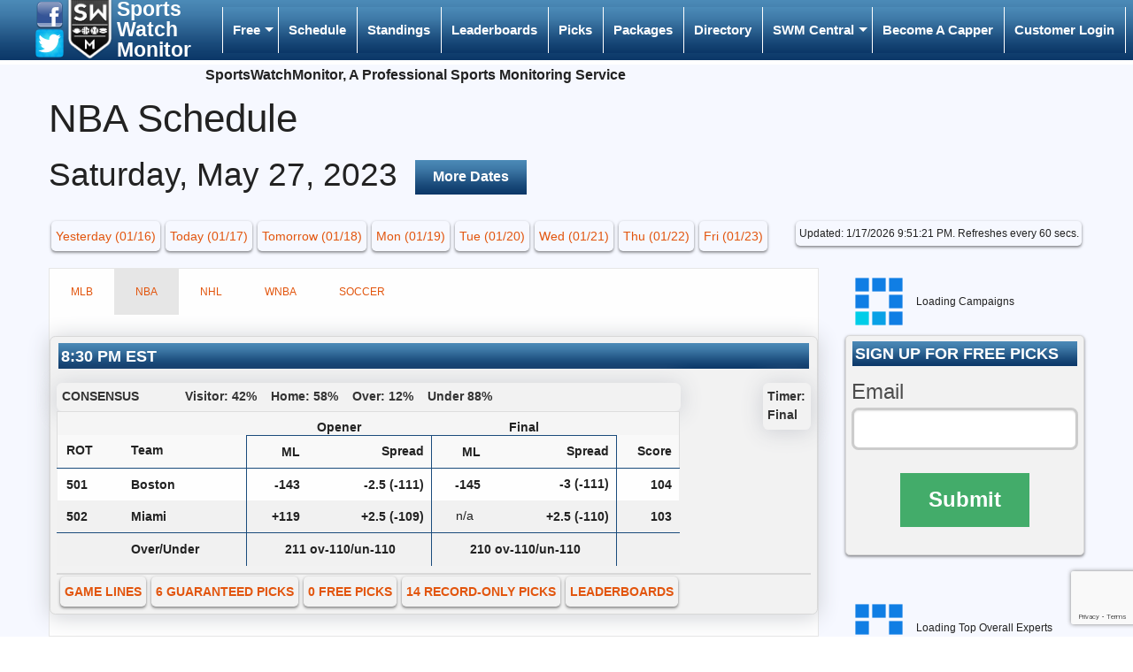

--- FILE ---
content_type: text/html; charset=utf-8
request_url: https://www.sportswatchmonitor.com/schedule?date=5/27/2023&league=nba
body_size: 39821
content:


<!DOCTYPE html>
<!--[if IE 9]><html class="lt-ie10" lang="en" > <![endif]-->
<html class="no-js" lang="en">
<head>
    <title>Schedule | Sports Watch Monitor</title>
        <meta http-equiv="refresh" content="60;URL=&#39;/schedule?date=5/27/2023&amp;league=nba&#39;" />
    <meta name="msvalidate.01" content="98F369925897CFCE11F6145CD94DD9F5" />
    <meta charset="utf-8">
    <meta http-equiv="cache-control" content="max-age=0" />
    <meta http-equiv="cache-control" content="no-cache" />
    <meta http-equiv="expires" content="0" />
    <meta http-equiv="expires" content="Tue, 01 Jan 1980 1:00:00 GMT" />
    <meta http-equiv="pragma" content="no-cache" />

    <script type="text/javascript">
        function removeParam(key, sourceURL) {
            var rtn = sourceURL.split("?")[0],
                param,
                params_arr = [],
                queryString = (sourceURL.indexOf("?") !== -1) ? sourceURL.split("?")[1] : "";
            if (queryString !== "") {
                params_arr = queryString.split("&");
                for (var i = params_arr.length - 1; i >= 0; i -= 1) {
                    param = params_arr[i].split("=")[0];
                    if (param === key) {
                        params_arr.splice(i, 1);
                    }
                }
                rtn = rtn + "?" + params_arr.join("&");
            }
            return rtn;
        }

        try {
            let newUrl = window.location.href;
            newUrl = removeParam("_a", newUrl);
            newUrl = removeParam("_r", newUrl);
            if (newUrl != window.location.href) {
                window.history.replaceState({}, document.title, newUrl);
            }
        }
        catch (ex) {
            console.error(ex);
        }
    </script>

    <link rel="canonical" href="https://sportswatchmonitor.com/schedule?date=5/27/2023&amp;league=nba">
    <link href="https://www.sportswatchmonitor.com/favicon.ico" rel="icon" type="image/x-icon" />
    <link rel="stylesheet" type="text/css" href="https://www.sportswatchmonitor.com/Content/min/foundation.min.css">
    <link rel="stylesheet" type="text/css" href="https://www.sportswatchmonitor.com/Content/min/foundation-datepicker.min.css">
    <link rel="stylesheet" type="text/css" href="https://www.sportswatchmonitor.com/Content/aweber.css?v=7.9.2">
    <link rel="stylesheet" type="text/css" href="https://www.sportswatchmonitor.com/Content/site.css?v=7.9.2">
    <style>
        .swm-procapper-only-message {
            /*            font-size: 0.9rem;
            font-weight: 700;*/
        }

        .swm-procapper-datarow {
        }

        .swm-procapper-datacell {
            /*            font-weight: 700;
            font-size: 0.92rem;*/
        }

        .swm-procapper-capperlink {
            font-weight: 700;
        }

        .swm-procapper-capperlink-sup {
            padding-left: 1px;
            font-weight: 700;
            font-size: 0.65rem;
            display: none;
        }

        .swm-nonprocapper-datarow {
        }

        .swm-nonprocapper-datacell {
        }

        .swm-nonprocapper-capperlink {
        }
    </style>

    <link rel="manifest" href="https://www.sportswatchmonitor.com/manifest.webmanifest">

    <meta name="viewport" content="width=device-width, initial-scale=1.0">
    <meta name="description" content="Schedule." />
    <meta name="copyright" content="SportsWatchMonitor is registered trademark of PR Sports Investments, LLC. All rights reserved." />
    <meta name="robots" content="index,follow" />
    <meta name="keywords" content="online handicapper, handicapper website, handicapper platform, sports handicapping, expert picks, free picks, guaranteed picks, nfl picks, college football picks, nhl picks, nba picks, ncaa picks, cfb picks" />


    <meta property="twitter:card" content="summary" />
    <meta property="twitter:site" content="@SportsWatch1" />
    <meta property="twitter:title" content="Schedule | Sports Watch Monitor" />
    <meta property="twitter:description" content="Schedule." />
    <meta property="twitter:image" content="https://www.sportswatchmonitor.com/images/logo.png" />
    <meta property="twitter:image:src" content="https://www.sportswatchmonitor.com/images/logo.png" />
    <meta property="twitter:creator" content="@SportsWatch1">

    <meta property="og:image" content="https://www.sportswatchmonitor.com/images/logo.png" />
    <meta property="og:title" content="Schedule | Sports Watch Monitor" />
    <meta property="og:description" content="Schedule." />
    <meta property="og:site_name" content="SportsWatchMonitor" />
    <meta property="og:url" content="https://www.sportswatchmonitor.com" />



    <script src="https://www.sportswatchmonitor.com//Scripts/jquery-2.2.0.js"></script>

    <!-- Start Alexa Certify Javascript -->
    <script type="text/javascript">
        _atrk_opts = { atrk_acct: "WyCJm1akGFL1vg", domain: "sportswatchmonitor.com", dynamic: true };
        (function () { var as = document.createElement('script'); as.type = 'text/javascript'; as.async = true; as.src = "https://certify-js.alexametrics.com/atrk.js"; var s = document.getElementsByTagName('script')[0]; s.parentNode.insertBefore(as, s); })();
    </script>
    <noscript><img src="https://certify.alexametrics.com/atrk.gif?account=WyCJm1akGFL1vg" style="display:none" height="1" width="1" alt="" /></noscript>
    <!-- End Alexa Certify Javascript -->

    <style>
        @media only screen and (min-width: 64.063em) { .swm-handicapperpackages-product {width: 14.28571428571429% !important;}}
    </style>

    <script type='text/javascript' src='https://platform-api.sharethis.com/js/sharethis.js#property=614ff922d602b900198af5fd&product=sticky-share-buttons' async='async'></script>
</head>

<body class="swm-body">
    <div class="off-canvas-wrapper">
        <div class="off-canvas-wrapper-inner" data-off-canvas-wrapper>
<!-- off-canvas title bar for 'small' screen -->

<div class="title-bar swm-blue swm-mobile-menu swm-hidden swm-title-bar" data-responsive-toggle="widemenu" data-hide-for="large">
    <div class="title-bar-left swm-title-bar-left">
        <button class="menu-icon swm-menu-button" type="button" data-open="offCanvasLeft">&nbsp;&nbsp;&nbsp;&nbsp;</button>
        <button class="swm-menu-button" type="button" data-open="offCanvasLeft">Main Menu</button>
    </div>
    <div class="title-bar-right">
        <button class="swm-menu-button" type="button" data-open="offCanvasRight">Products</button>
        <button class="menu-icon swm-menu-button" type="button" data-open="offCanvasRight">&nbsp;&nbsp;&nbsp;&nbsp;</button>
    </div>
</div>

<!-- off-canvas left menu -->
<div class="off-canvas position-left swm-blue swm-100pct-height" id="offCanvasLeft" data-off-canvas>
    <ul class="vertical dropdown menu" data-dropdown-menu>
        <li>
            <a target="_blank" class="swm-menu-item swm-fb" style="float:right;" href="https://www.facebook.com/sportswatchmonitor/">
                <img class="swm-respmenu-img" alt="Facebook" src="/Images/facebook.png" />
            </a>
            <a target="_blank" class="swm-menu-item swm-twt" href="https://www.twitter.com/SportsWatch1">
                <img class="swm-respmenu-img" alt="Twitter" src="/Images/Twitter-128.png" />
            </a>
        </li>

        <li class="swm-menu-divider"></li>
        <li><a class="swm-menu-item" href="/">SWM Home</a></li>
        <li class="swm-menu-divider"></li>
            <li><a class="swm-menu-item" href="/contact/newcapper">Become A Capper</a></li>
            <li class="swm-menu-divider"></li>
            <li><a class="swm-menu-item" href="/account/login">Customer Login</a></li>
        <li class="swm-menu-divider"></li>
        <li><a class="swm-menu-item" href="/schedule">Schedule</a></li>
        <li class="swm-menu-divider"></li>
        <li><a class="swm-menu-item" href="/standings">Standings</a></li>
        <li class="swm-menu-divider"></li>
        <li><a class="swm-menu-item" href="/leaderboards">Leaderboards</a></li>
        <li class="swm-menu-divider"></li>
        <li><a class="swm-menu-item" href="/handicappers">Directory</a></li>
        <li class="swm-menu-divider"></li>
        <li><a class="swm-menu-item" href="/contact">Contact Us</a></li>
        <li class="swm-menu-divider"></li>
        <li><a class="swm-menu-item" href="/about">About Us</a></li>
        <li class="swm-menu-divider"></li>
        <li><a class="swm-menu-item" href="/terms">Terms&nbsp;&amp;&nbsp;Conditions</a></li>
        <li class="swm-menu-divider"></li>
        <li><a class="swm-menu-item" href="/loyalty">Loyalty Program</a></li>
        <li class="swm-menu-divider"></li>
        <li><a class="swm-menu-item" href="/guarantee">Guarantee Policy</a></li>
        <li class="swm-menu-divider"></li>

        
    </ul>
</div>
<!-- off-canvas left menu -->
<div class="off-canvas position-right swm-blue swm-100pct-height" id="offCanvasRight" data-off-canvas data-position="right">
    <ul class="vertical dropdown menu" data-dropdown-menu>
        <li>
            <a target="_blank" class="swm-menu-item swm-fb" style="float:right;" href="https://www.facebook.com/pages/Sports-Watch-Monitor/375785082505478?fref=ts">
                <img class="swm-respmenu-img" alt="Facebook" src="/Images/facebook.png" />
            </a>
            <a target="_blank" class="swm-menu-item swm-twt" href="https://www.twitter.com/SportsWatch1">
                <img class="swm-respmenu-img" alt="Twitter" src="/Images/Twitter-128.png" />
            </a>
        </li>

        <li class="swm-menu-divider"></li>
        <li><a class="swm-menu-item" href="/">SWM Home</a></li>
        <li class="swm-menu-divider"></li>
        <li><a class="swm-menu-item" href="/schedule">Schedule</a></li>
        <li class="swm-menu-divider"></li>
        <li><a class="swm-menu-item" href="/guaranteedpicks">Picks</a></li>
        <li class="swm-menu-divider"></li>
        <li><a class="swm-menu-item" href="/subscriptions">Packages</a></li>
        <li class="swm-menu-divider"></li>
        <li><a class="swm-menu-item swm-menu-free-picks-item" href="/freepicks">Free Picks</a></li>
        <li class="swm-menu-divider"></li>
        <li><a class="swm-menu-item swm-menu-free-picks-item" href="/articles">Free Articles</a></li>
        <li class="swm-menu-divider"></li>
    </ul>
</div>

<!-- "wider" top-bar menu for 'medium' and up -->
<div id="widemenu" class="top-bar swm-blue swm-menu">
    <div class="top-bar-left" style="margin-top: -20px;">
        <ul class="dropdown menu swm-transp" data-dropdown-menu>
            <li>
                <div class="swm-soc-med-container">
                    <a href="https://www.facebook.com/pages/Sports-Watch-Monitor/375785082505478?fref=ts" target="_blank" role="button" class="swm-fb">
                        <img alt="Facebook" src="/Images/facebook.png" />
                    </a>
                    <a href="https://www.twitter.com/SportsWatch1" target="_blank" role="button" class="swm-twt">
                        <img alt="Twitter" src="/Images/Twitter-128.png" />
                    </a>
                </div>
                <img alt="Logo Image" class="swm-menu-logo-img" src="/Images/logo.png" />
                <a class="swm-menu-item-company-title" href="/">
                    <span>Sports</span>
                    <span>Watch</span>
                    <span>Monitor</span>
                </a>
            </li>
        </ul>
    </div>
    <div class="top-bar-right">
        <ul class="dropdown menu swm-transp" data-dropdown-menu>
            <li class="divider swm-menu-divider"></li>
            <li class="has-submenu">
                <a class="swm-menu-item swm-blue" href="#">Free</a>
                <ul class="menu submenu vertical swm-hidden" data-submenu>

                    <li class="divider swm-menu-divider"></li>
                    <li><a class="swm-menu-item swm-menu-free-picks-item swm-blue" href="/freepicks">Free Picks</a></li>
                    <li class="divider swm-menu-divider"></li>
                    <li><a class="swm-menu-item swm-menu-free-picks-item swm-blue" href="/freepicksstandings">Free Picks Standings</a></li>
                    <li class="divider swm-menu-divider"></li>
                    <li><a class="swm-menu-item swm-menu-free-picks-item swm-blue" href="/articles">Free Articles</a></li>

                    
                </ul>
            </li>
            <li class="divider swm-menu-divider"></li>
            <li><a class="swm-menu-item swm-blue swm-mi2" href="/schedule">Schedule</a></li>
            <li class="divider swm-menu-divider"></li>
            <li>
                <a class="swm-menu-item swm-blue swm-mi2" href="/standings">Standings</a>
            </li>
            <li class="divider swm-menu-divider"></li>
            <li>
                <a class="swm-menu-item swm-blue swm-mi2" href="/leaderboards">Leaderboards</a>
            </li>
            <li class="divider swm-menu-divider"></li>
            <li>
                <a class="swm-menu-item swm-blue swm-mi2" href="/guaranteedpicks">Picks</a>
            </li>
            <li class="divider swm-menu-divider"></li>
            <li>
                <a class="swm-menu-item swm-blue swm-mi2" href="/subscriptions">Packages</a>
            </li>
            <li class="divider swm-menu-divider"></li>
            <li>
                <a class="swm-menu-item swm-blue swm-mi2" href="/handicappers">Directory</a>
            </li>
            <li class="divider swm-menu-divider"></li>
            <li class="has-submenu">
                <a class="swm-menu-item swm-blue" href="#">SWM Central</a>
                <ul class="menu submenu vertical swm-hidden" data-submenu>
                    <li class="divider swm-menu-divider"></li>
                    <li><a class="swm-menu-item swm-blue" href="/contact">Contact Us</a></li>
                    <li class="divider swm-menu-divider"></li>
                    <li><a class="swm-menu-item swm-blue" href="/about">About Us</a></li>
                    <li class="divider swm-menu-divider"></li>
                    <li><a class="swm-menu-item swm-blue" href="/terms">Terms&nbsp;&amp;&nbsp;Conditions</a></li>
                    <li class="divider swm-menu-divider"></li>
                    <li><a class="swm-menu-item swm-blue" href="/loyalty">Loyalty Program</a></li>
                    <li class="divider swm-menu-divider"></li>
                    <li><a class="swm-menu-item swm-blue" href="/guarantee">Guarantee Policy</a></li>
                    <li class="divider swm-menu-divider"></li>
                    
                </ul>
            </li>
            <li class="divider swm-menu-divider"></li>

                <li>
                    <a class="swm-menu-item swm-blue swm-mi2" href="/contact/newcapper">Become A Capper</a>
                </li>
                <li class="divider swm-menu-divider"></li>
                <li>
                    <a class="swm-menu-item swm-blue swm-mi2" href="/account/login">Customer Login</a>
                </li>
            <li class="divider swm-menu-divider"></li>
        </ul>
    </div>
</div>


            <div class="off-canvas-content swm-bodycontent" data-off-canvas-content>
                    <div class="swm-body-divider-div" style="height: 10px">SportsWatchMonitor, A Professional Sports Monitoring Service</div>

                
<div class="row swm-row">
    <div class="large-8 columns">
        <h1>NBA  Schedule </h1>
        <h2>
            <span id="scheduleDate">Saturday, May 27, 2023</span>&nbsp;
            <button class="button tiny swm-changedatebutton swm-blue" id="buttonChangeDate">More Dates</button>
        </h2>
    </div>

</div>
<div class="row swm-row">
    <div class="medium-12 columns">
        <div class="swm-season-link-wrapper swm-clickable">
            <a role="button" class="" href="https://www.sportswatchmonitor.com/schedule?date=1/16/2026">Yesterday (01/16)</a>
        </div>
        <div class="swm-season-link-wrapper swm-clickable">
            <a role="button" class="" href="https://www.sportswatchmonitor.com/schedule?date=1/17/2026">Today (01/17)</a>
        </div>
        <div class="swm-season-link-wrapper swm-clickable">
            <a role="button" class="" href="https://www.sportswatchmonitor.com/schedule?date=1/18/2026">Tomorrow (01/18)</a>
        </div>
        <div class="swm-season-link-wrapper swm-clickable">
            <a role="button" class="" href="https://www.sportswatchmonitor.com/schedule?date=1/19/2026">Mon (01/19)</a>
        </div>
        <div class="swm-season-link-wrapper swm-clickable">
            <a role="button" class="" href="https://www.sportswatchmonitor.com/schedule?date=1/20/2026">Tue (01/20)</a>
        </div>
        <div class="swm-season-link-wrapper swm-clickable">
            <a role="button" class="" href="https://www.sportswatchmonitor.com/schedule?date=1/21/2026">Wed (01/21)</a>
        </div>
        <div class="swm-season-link-wrapper swm-clickable">
            <a role="button" class="" href="https://www.sportswatchmonitor.com/schedule?date=1/22/2026">Thu (01/22)</a>
        </div>
        <div class="swm-season-link-wrapper swm-clickable">
            <a role="button" class="" href="https://www.sportswatchmonitor.com/schedule?date=1/23/2026">Fri (01/23)</a>
        </div>
        <div class="swm-season-link-wrapper swm-lastupdated">
            Updated: 1/17/2026 9:51:21 PM. Refreshes every 60 secs.
        </div>
    </div>
</div>

<div class="row swm-row">
        <div class="medium-9 columns">
            <ul class="tabs swm-tabs" data-tabs id="schedule-tabs">
                            <li class="tabs-title">
                                <a data-tab-navigate="true" onclick="document.location.href='/schedule?date=5/27/2023&league=mlb'" href="https://www.sportswatchmonitor.com/schedule?date=5/27/2023&league=mlb" >
                                    MLB
                                </a>
                            </li>
                            <li class="tabs-title is-active">
                                <a data-tab-navigate="true" onclick="document.location.href='/schedule?date=5/27/2023&league=nba'" href="https://www.sportswatchmonitor.com/schedule?date=5/27/2023&league=nba" aria-selected=true role=button aria-checked=true>
                                    NBA
                                </a>
                            </li>
                            <li class="tabs-title">
                                <a data-tab-navigate="true" onclick="document.location.href='/schedule?date=5/27/2023&league=nhl'" href="https://www.sportswatchmonitor.com/schedule?date=5/27/2023&league=nhl" >
                                    NHL
                                </a>
                            </li>
                            <li class="tabs-title">
                                <a data-tab-navigate="true" onclick="document.location.href='/schedule?date=5/27/2023&league=wnba'" href="https://www.sportswatchmonitor.com/schedule?date=5/27/2023&league=wnba" >
                                    WNBA
                                </a>
                            </li>
                            <li class="tabs-title">
                                <a data-tab-navigate="true" onclick="document.location.href='/schedule?date=5/27/2023&league=soccer'" href="https://www.sportswatchmonitor.com/schedule?date=5/27/2023&league=soccer" >
                                    SOCCER
                                </a>
                            </li>
            </ul>
            <div class="tabs-content" data-tabs-content="standings-tabs">
                            <br />
                            <div class="panel swm-panel swm-schedule">
                                <div class="row swm-row swm-gametime">
                                    <div class="medium-12 columns">
                                        <h5 class="swm-widget-h5">
                                            8:30 PM EST                                         </h5>
                                    </div>
                                </div>
                                <div class="row">
                                    <div class="medium-10 columns">
                                            <div class="swm-gamestatus" style="float: none !important;">
                                                <span style="padding-right: 3rem !important;">CONSENSUS</span>
                                                <span class="swm-gamestatus-content-title">Visitor:</span>
                                                <span class="swm-gamestatus-content">42%</span>
                                                &nbsp;&nbsp;                                            <span class="swm-gamestatus-content-title">Home:</span>
                                                <span class="swm-gamestatus-content">58%</span>
                                                &nbsp;&nbsp;                                            <span class="swm-gamestatus-content-title">Over:</span>
                                                <span class="swm-gamestatus-content">12%</span>
                                                &nbsp;&nbsp;
                                                <span class="swm-gamestatus-content-title">Under</span>
                                                <span class="swm-gamestatus-content">88%</span>
                                            </div>
                                        <div style="overflow-x: auto;">
                                            <table class="swm-schedulegametable">
                                                <thead>
                                                    <tr>
                                                        <th></th>
                                                        <th></th>
                                                        <th class="swm-schedulegametable-topheader" colspan="2" style="text-align: center; padding: 0rem !important; padding-top: 0.5rem !important">Opener</th>
                                                        
                                                        <th class="swm-schedulegametable-topheader" colspan="2" style="text-align: center; padding: 0rem !important; padding-top: 0.5rem !important">Final</th>
                                                        <th></th>
                                                    </tr>
                                                    <tr>
                                                        <th>ROT</th>
                                                        <th>Team</th>
                                                        <th class="swm-left-table-border" style="text-align: right; padding: 0rem !important;">ML</th>
                                                        <th style="text-align: right; padding-left: 0 !important; padding-right: 0.5rem !important;">Spread</th>
                                                        
                                                        <th class="swm-left-table-border" style="text-align: right; padding: 0rem !important;">ML</th>
                                                        <th class="swm-right-table-border" style="text-align: right; padding-left: 0 !important; padding-right: 0.5rem !important;">Spread</th>
                                                        <th style="text-align: right; padding: 0rem !important; padding-right: 0.5rem !important;">Score</th>
                                                    </tr>
                                                </thead>
                                                <tbody>
                                                        <tr>
                                                            <td style="font-weight: 800">501</td>
                                                            <td style="font-weight: 800">
                                                                Boston <div style="font-size: 0.85rem !important; font-weight: 700 !important; display: none;">16-17</div>
                                                            </td>

                                                                <td class="swm-left-table-border" style="padding: 0rem !important; text-align: right; font-size: 0.9rem !important; font-weight: 700 !important;">
                                                                    -143
                                                                </td>


                                                                <td style="text-align: right; padding-left: 0 !important; padding-right: 0.5rem !important; font-size: 0.9rem !important; font-weight: 700 !important;">
                                                                    -2.5 (-111)
                                                                </td>


                                                                <td class="swm-left-table-border" style="padding: 0rem !important; text-align: right; font-size: 0.9rem !important; font-weight: 700 !important;">
                                                                    -145
                                                                </td>


                                                                <td class="swm-right-table-border" style="text-align: right; padding-left: 0 !important; padding-right: 0.5rem !important; font-size: 0.85rem !important; font-weight: 700 !important;">
                                                                    -3 (-111)
                                                                </td>


                                                                <td style="font-weight: 800; text-align: right; padding-right: 0.5rem !important;">104</td>

                                                        </tr>
                                                        <tr>
                                                            <td style="font-weight: 800">502</td>
                                                            <td style="font-weight: 800">
                                                                Miami <div style="font-size: 0.85rem !important; font-weight: 700 !important; display: none;">53-29</div>
                                                            </td>
                                                                <td class="swm-left-table-border" style="padding: 0rem !important; text-align: right; font-size: 0.9rem !important; font-weight: 700 !important;">
                                                                    +119
                                                                </td>


                                                                <td style="text-align: right; padding-left: 0 !important; padding-right: 0.5rem !important; font-size: 0.9rem !important; font-weight: 700 !important;">
                                                                    +2.5 (-109)
                                                                </td>


                                                                <td class="swm-left-table-border" style="text-align: right; padding-left: 0 !important; font-size: 0.85rem !important; padding-right: 0.5rem !important;">n/a</td>


                                                                <td class="swm-right-table-border" style="text-align: right; padding-left: 0 !important; padding-right: 0.5rem !important; font-size: 0.9rem !important; font-weight: 700 !important;">
                                                                    +2.5 (-110)
                                                                </td>

                                                                <td style="font-weight: 800; text-align: right; padding-right: 0.5rem !important;">103</td>
                                                        </tr>
                                                        <tr>
                                                        </tr>
                                                        <tr class="swm-schedulegametable-lastrow">
                                                            <td></td>
                                                            <td style="font-weight: 800;">Over/Under</td>
                                                                <td class="swm-left-table-border" colspan="2" style="text-align: center !important; padding-right: 0.5rem !important; font-size: 0.9rem !important; font-weight: 700 !important;">211 ov-110/un-110</td>

                                                                <td class="swm-left-right-table-border" colspan="2" style="text-align: center !important; padding-right: 0.5rem !important; font-size: 0.9rem !important; font-weight: 700 !important;">210 ov-110/un-110</td>
                                                            <td></td>
                                                        </tr>

                                                </tbody>
                                            </table>
                                        </div>
                                    </div>
                                    <div class="medium-2 columns">
                                        <div class="swm-gamestatus">
                                            <span class="swm-gamestatus-title">Timer:</span>
                                                <div class="swm-gamestatus-content">Final</div>
                                        </div>
                                    </div>
                                </div>
                                <div class="row">
                                    <div class="medium-12 columns">
                                        <div class="panel swm-schedulegame">
                                            <div class="swm-schedulegame-link-wrapper swm-clickable">
                                                <a href="https://www.sportswatchmonitor.com/game?date=5/27/2023&rot=501">GAME LINES</a>
                                            </div>
                                            <div class="swm-schedulegame-link-wrapper swm-clickable">
                                                <a href="https://www.sportswatchmonitor.com/game?date=5/27/2023&rot=501">6 GUARANTEED PICKS</a>
                                            </div>
                                            <div class="swm-schedulegame-link-wrapper swm-clickable">
                                                <a href="https://www.sportswatchmonitor.com/game?date=5/27/2023&rot=501">0 FREE PICKS</a>
                                            </div>
                                            <div class="swm-schedulegame-link-wrapper">
                                                <a href="https://www.sportswatchmonitor.com/game?date=5/27/2023&rot=501">14 RECORD-ONLY PICKS</a>
                                            </div>
                                            <div class="swm-schedulegame-link-wrapper swm-clickable">
                                                <a href="https://www.sportswatchmonitor.com/standings/NBA">LEADERBOARDS</a>
                                            </div>
                                        </div>
                                    </div>
                                </div>
                            </div>

            </div>
        </div>
    <div class="medium-3 columns">
        
        <div id="campaigns"></div>
        <div id="freePicks">

<form action="/signup/" id="formFreeSignUpWidget" method="post"><input name="__RequestVerificationToken" type="hidden" value="vcRjx3NdmnXe2Vb7otzO9DBcxwQEV63oGHbp2wb2MqkCEyxuK06-MDfdOodBZud79YvdtLemg7FTVJj7nzilRHtdF7Ow-K2Z4tUJlskzpgM1" />        <div class="panel swm-panel aweber">
            <h5 class="swm-widget-h5">SIGN UP FOR FREE PICKS</h5>
            <div id="aweber" class="swm-aweber" style="padding-top: 10px; text-align: center !important;">
                    <div class="af-element">
                        <label class="swm-label" for="FreeSignupEmailAddress">Email</label>
                        <div class="af-textWrap">
                            <input required class="swm-textbox" id="FreeSignupEmailAddress" type="email" name="FreeSignupEmailAddress" value="" tabindex="500" onfocus="if (this.value=='' ) { this.value=''; }" onblur="if (this.value == '') { this.value='';} " />
                        </div>
                    </div>
                    <div class="af-element buttonContainer">
                        <button class="g-recaptcha medium success button swm-submit"
                                data-sitekey="6LfN6kIaAAAAANEEzzUOotXYSCaijEmD3WuNS9qG"
                                data-callback='onSubmit'
                                data-action='submit'>
                            Submit
                        </button>


                            <div class="af-clear"></div>
                    </div>

            </div>
        </div>
        <input type="hidden" name="FreeSignupToken" id="FreeSignupToken" />
</form>    <script>
       

        function onSubmit(token) {
            document.getElementById("FreeSignupToken").value = token;
            document.getElementById("formFreeSignUpWidget").submit();
        }
    </script>
</div>
        <br />
        <div id="topCappers">
        </div>
        <div id="top5cappersPerLeague">
        </div>
    </div>
</div>


<script type="text/javascript">
    $(function () {
         var enableCampaigns = true;
        var url = 'https://www.sportswatchmonitor.com';

        if (enableCampaigns) {
            $('#campaigns').html("<div class='swm-left'><img class='swm-widget-loading-img' src='https://www.sportswatchmonitor.com/images/squares.svg' alt='Loading Campaigns...' title='Loading Campaigns...' />&nbsp;<span class='swm-widget-loading-text'>Loading Campaigns</span></div>");
            $.ajax({
                dataType: "html",
                type: "GET",
                url: url + '/Widgets/Campaigns',
                cache: false,
                success: function (data) {
                    $('#campaigns').html(data);
                }
            });
        }

        

        $('#topCappers').html("<div class='swm-left'><img class='swm-widget-loading-img' src='https://www.sportswatchmonitor.com/images/squares.svg' alt='Loading Top Overall Experts...' title='Loading Top Overall Experts...' />&nbsp;<span class='swm-widget-loading-text'>Loading Top Overall Experts</span></div>");
        $.ajax({
            dataType: "html",
            type: "GET",
            url: url + '/Widgets/TopCappers',
            cache: false,
            success: function (data) {
                $('#topCappers').html(data);
            }
        });

        $('#top5cappersPerLeague').html("<div class='swm-left'><img  class='swm-widget-loading-img' src='https://www.sportswatchmonitor.com/images/squares.svg' alt='Loading Top 5 Experts By Sport...' title='Loading Top 5 Experts By Sport...' />&nbsp;<span class='swm-widget-loading-text'>Loading Top 5 Experts By Sport</span></div>");
        $.ajax({
            dataType: "html",
            type: "GET",
            url: url + '/Widgets/TopFiveCappersPerLeague',
            cache: false,
            success: function (data) {
                $('#top5cappersPerLeague').html(data);
            }
        });



        


        $('#buttonChangeDate').fdatepicker({
            initialDate: '5/27/2023',
            format: 'mm/dd/yyyy',
            disableDblClickSelection: true,
            leftArrow: '<<',
            rightArrow: '>>'
        })
		.on('changeDate', function (ev) {
		    var isoString = ev.date.toISOString();
		    isoString = isoString.substr(0, isoString.indexOf("T"));
		    var dateParts = isoString.split("-");

		    var str = dateParts[1] + '/' + (dateParts[2]) + '/' + dateParts[0];
		    var url2 = url + '/schedule?date=' + str;
		    window.location.href = url2;
		});
    });
</script>


            </div>

<footer class="row swm-footer">
    <a href="#" title="Scroll To Top" class="crunchify-top" style="color: white !important;">↑</a>

    <div class="large-12 columns swm-footer-content">
        <address>2620 S. Maryland Pkwy. Suite 14 #736 Las Vegas, NV 89109</address>
        <p>&copy; 2026&nbsp;SportsWatchMonitor.com - All rights reserved.</p>
        <p><a href="/terms">Terms&nbsp;&amp;&nbsp;Conditions</a></p>     
    </div>
</footer>




            
        </div>
    </div>

    

    <!-- Compressed JavaScript -->
    <script src="https://www.sportswatchmonitor.com/Scripts/foundation/foundation.min.js"></script>
    <script src="https://www.sportswatchmonitor.com/Scripts/foundation/foundation-datepicker.min.js"></script>
    <script src="https://www.sportswatchmonitor.com/Scripts/foundation/foundation.accordion.js" async="async" defer="defer"></script>
    <script src="https://www.sportswatchmonitor.com/Scripts/foundation/foundation.tabs.js" async="async" defer="defer"></script>
    <script src="https://www.sportswatchmonitor.com/Scripts/Legacy/jquery.tablesorter.min.js"></script>
    <script src="https://www.sportswatchmonitor.com/Scripts/tikku.js" async="async" defer="defer"></script>


    <script src="https://www.sportswatchmonitor.com/Scripts/site.js?v=7.9.2"></script>

    <script>
        $(document).foundation();
    </script>


    <!-- Google Tag Manager -->
    <noscript>
        <iframe src="//www.googletagmanager.com/ns.html?id=GTM-M5Z7DM"
                height="0" width="0" style="display: none; visibility: hidden"></iframe>
    </noscript>
    <script>
        (function (w, d, s, l, i) {
            w[l] = w[l] || []; w[l].push({
                'gtm.start':
                    new Date().getTime(), event: 'gtm.js'
            }); var f = d.getElementsByTagName(s)[0],
                j = d.createElement(s), dl = l != 'dataLayer' ? '&l=' + l : ''; j.async = true; j.src =
                    '//www.googletagmanager.com/gtm.js?id=' + i + dl; f.parentNode.insertBefore(j, f);
        })(window, document, 'script', 'dataLayer', 'GTM-M5Z7DM');</script>
    <!-- End Google Tag Manager -->


    <script type="application/ld+json">
        {
        "@context": "http://schema.org",
        "type": "Organization",
        "address": "2620 S. Maryland Parkway, Suite 14 #736, Las Vegas, NV  89109",
        "logo": "https://www.sportswatchmonitor.com/images/logo.png",
        "name": "SportsWatchMonitor",
        "parentOrganization": "Sports Watch Monitor",
        "sameAs": [
        "https://www.facebook.com/sportswatchmonitor/",
        "https://www.twitter.com/SportsWatch1"
        ],
        "url": "https://sportswatchmonitor.com"
        }
    </script>


    <!--- Start of GetEmails.com Code --->
    <script async src="https://s3-us-west-2.amazonaws.com/files.getemails.com/account/K97HE4K/source/getemails.js"></script>
    <!--- End of GetEmails.com Code --->
    <script src="https://www.google.com/recaptcha/api.js"></script>
</body>


</html>


--- FILE ---
content_type: text/html; charset=utf-8
request_url: https://www.google.com/recaptcha/api2/anchor?ar=1&k=6LfN6kIaAAAAANEEzzUOotXYSCaijEmD3WuNS9qG&co=aHR0cHM6Ly93d3cuc3BvcnRzd2F0Y2htb25pdG9yLmNvbTo0NDM.&hl=en&v=PoyoqOPhxBO7pBk68S4YbpHZ&size=invisible&sa=submit&anchor-ms=20000&execute-ms=30000&cb=in3ci049k5vy
body_size: 49893
content:
<!DOCTYPE HTML><html dir="ltr" lang="en"><head><meta http-equiv="Content-Type" content="text/html; charset=UTF-8">
<meta http-equiv="X-UA-Compatible" content="IE=edge">
<title>reCAPTCHA</title>
<style type="text/css">
/* cyrillic-ext */
@font-face {
  font-family: 'Roboto';
  font-style: normal;
  font-weight: 400;
  font-stretch: 100%;
  src: url(//fonts.gstatic.com/s/roboto/v48/KFO7CnqEu92Fr1ME7kSn66aGLdTylUAMa3GUBHMdazTgWw.woff2) format('woff2');
  unicode-range: U+0460-052F, U+1C80-1C8A, U+20B4, U+2DE0-2DFF, U+A640-A69F, U+FE2E-FE2F;
}
/* cyrillic */
@font-face {
  font-family: 'Roboto';
  font-style: normal;
  font-weight: 400;
  font-stretch: 100%;
  src: url(//fonts.gstatic.com/s/roboto/v48/KFO7CnqEu92Fr1ME7kSn66aGLdTylUAMa3iUBHMdazTgWw.woff2) format('woff2');
  unicode-range: U+0301, U+0400-045F, U+0490-0491, U+04B0-04B1, U+2116;
}
/* greek-ext */
@font-face {
  font-family: 'Roboto';
  font-style: normal;
  font-weight: 400;
  font-stretch: 100%;
  src: url(//fonts.gstatic.com/s/roboto/v48/KFO7CnqEu92Fr1ME7kSn66aGLdTylUAMa3CUBHMdazTgWw.woff2) format('woff2');
  unicode-range: U+1F00-1FFF;
}
/* greek */
@font-face {
  font-family: 'Roboto';
  font-style: normal;
  font-weight: 400;
  font-stretch: 100%;
  src: url(//fonts.gstatic.com/s/roboto/v48/KFO7CnqEu92Fr1ME7kSn66aGLdTylUAMa3-UBHMdazTgWw.woff2) format('woff2');
  unicode-range: U+0370-0377, U+037A-037F, U+0384-038A, U+038C, U+038E-03A1, U+03A3-03FF;
}
/* math */
@font-face {
  font-family: 'Roboto';
  font-style: normal;
  font-weight: 400;
  font-stretch: 100%;
  src: url(//fonts.gstatic.com/s/roboto/v48/KFO7CnqEu92Fr1ME7kSn66aGLdTylUAMawCUBHMdazTgWw.woff2) format('woff2');
  unicode-range: U+0302-0303, U+0305, U+0307-0308, U+0310, U+0312, U+0315, U+031A, U+0326-0327, U+032C, U+032F-0330, U+0332-0333, U+0338, U+033A, U+0346, U+034D, U+0391-03A1, U+03A3-03A9, U+03B1-03C9, U+03D1, U+03D5-03D6, U+03F0-03F1, U+03F4-03F5, U+2016-2017, U+2034-2038, U+203C, U+2040, U+2043, U+2047, U+2050, U+2057, U+205F, U+2070-2071, U+2074-208E, U+2090-209C, U+20D0-20DC, U+20E1, U+20E5-20EF, U+2100-2112, U+2114-2115, U+2117-2121, U+2123-214F, U+2190, U+2192, U+2194-21AE, U+21B0-21E5, U+21F1-21F2, U+21F4-2211, U+2213-2214, U+2216-22FF, U+2308-230B, U+2310, U+2319, U+231C-2321, U+2336-237A, U+237C, U+2395, U+239B-23B7, U+23D0, U+23DC-23E1, U+2474-2475, U+25AF, U+25B3, U+25B7, U+25BD, U+25C1, U+25CA, U+25CC, U+25FB, U+266D-266F, U+27C0-27FF, U+2900-2AFF, U+2B0E-2B11, U+2B30-2B4C, U+2BFE, U+3030, U+FF5B, U+FF5D, U+1D400-1D7FF, U+1EE00-1EEFF;
}
/* symbols */
@font-face {
  font-family: 'Roboto';
  font-style: normal;
  font-weight: 400;
  font-stretch: 100%;
  src: url(//fonts.gstatic.com/s/roboto/v48/KFO7CnqEu92Fr1ME7kSn66aGLdTylUAMaxKUBHMdazTgWw.woff2) format('woff2');
  unicode-range: U+0001-000C, U+000E-001F, U+007F-009F, U+20DD-20E0, U+20E2-20E4, U+2150-218F, U+2190, U+2192, U+2194-2199, U+21AF, U+21E6-21F0, U+21F3, U+2218-2219, U+2299, U+22C4-22C6, U+2300-243F, U+2440-244A, U+2460-24FF, U+25A0-27BF, U+2800-28FF, U+2921-2922, U+2981, U+29BF, U+29EB, U+2B00-2BFF, U+4DC0-4DFF, U+FFF9-FFFB, U+10140-1018E, U+10190-1019C, U+101A0, U+101D0-101FD, U+102E0-102FB, U+10E60-10E7E, U+1D2C0-1D2D3, U+1D2E0-1D37F, U+1F000-1F0FF, U+1F100-1F1AD, U+1F1E6-1F1FF, U+1F30D-1F30F, U+1F315, U+1F31C, U+1F31E, U+1F320-1F32C, U+1F336, U+1F378, U+1F37D, U+1F382, U+1F393-1F39F, U+1F3A7-1F3A8, U+1F3AC-1F3AF, U+1F3C2, U+1F3C4-1F3C6, U+1F3CA-1F3CE, U+1F3D4-1F3E0, U+1F3ED, U+1F3F1-1F3F3, U+1F3F5-1F3F7, U+1F408, U+1F415, U+1F41F, U+1F426, U+1F43F, U+1F441-1F442, U+1F444, U+1F446-1F449, U+1F44C-1F44E, U+1F453, U+1F46A, U+1F47D, U+1F4A3, U+1F4B0, U+1F4B3, U+1F4B9, U+1F4BB, U+1F4BF, U+1F4C8-1F4CB, U+1F4D6, U+1F4DA, U+1F4DF, U+1F4E3-1F4E6, U+1F4EA-1F4ED, U+1F4F7, U+1F4F9-1F4FB, U+1F4FD-1F4FE, U+1F503, U+1F507-1F50B, U+1F50D, U+1F512-1F513, U+1F53E-1F54A, U+1F54F-1F5FA, U+1F610, U+1F650-1F67F, U+1F687, U+1F68D, U+1F691, U+1F694, U+1F698, U+1F6AD, U+1F6B2, U+1F6B9-1F6BA, U+1F6BC, U+1F6C6-1F6CF, U+1F6D3-1F6D7, U+1F6E0-1F6EA, U+1F6F0-1F6F3, U+1F6F7-1F6FC, U+1F700-1F7FF, U+1F800-1F80B, U+1F810-1F847, U+1F850-1F859, U+1F860-1F887, U+1F890-1F8AD, U+1F8B0-1F8BB, U+1F8C0-1F8C1, U+1F900-1F90B, U+1F93B, U+1F946, U+1F984, U+1F996, U+1F9E9, U+1FA00-1FA6F, U+1FA70-1FA7C, U+1FA80-1FA89, U+1FA8F-1FAC6, U+1FACE-1FADC, U+1FADF-1FAE9, U+1FAF0-1FAF8, U+1FB00-1FBFF;
}
/* vietnamese */
@font-face {
  font-family: 'Roboto';
  font-style: normal;
  font-weight: 400;
  font-stretch: 100%;
  src: url(//fonts.gstatic.com/s/roboto/v48/KFO7CnqEu92Fr1ME7kSn66aGLdTylUAMa3OUBHMdazTgWw.woff2) format('woff2');
  unicode-range: U+0102-0103, U+0110-0111, U+0128-0129, U+0168-0169, U+01A0-01A1, U+01AF-01B0, U+0300-0301, U+0303-0304, U+0308-0309, U+0323, U+0329, U+1EA0-1EF9, U+20AB;
}
/* latin-ext */
@font-face {
  font-family: 'Roboto';
  font-style: normal;
  font-weight: 400;
  font-stretch: 100%;
  src: url(//fonts.gstatic.com/s/roboto/v48/KFO7CnqEu92Fr1ME7kSn66aGLdTylUAMa3KUBHMdazTgWw.woff2) format('woff2');
  unicode-range: U+0100-02BA, U+02BD-02C5, U+02C7-02CC, U+02CE-02D7, U+02DD-02FF, U+0304, U+0308, U+0329, U+1D00-1DBF, U+1E00-1E9F, U+1EF2-1EFF, U+2020, U+20A0-20AB, U+20AD-20C0, U+2113, U+2C60-2C7F, U+A720-A7FF;
}
/* latin */
@font-face {
  font-family: 'Roboto';
  font-style: normal;
  font-weight: 400;
  font-stretch: 100%;
  src: url(//fonts.gstatic.com/s/roboto/v48/KFO7CnqEu92Fr1ME7kSn66aGLdTylUAMa3yUBHMdazQ.woff2) format('woff2');
  unicode-range: U+0000-00FF, U+0131, U+0152-0153, U+02BB-02BC, U+02C6, U+02DA, U+02DC, U+0304, U+0308, U+0329, U+2000-206F, U+20AC, U+2122, U+2191, U+2193, U+2212, U+2215, U+FEFF, U+FFFD;
}
/* cyrillic-ext */
@font-face {
  font-family: 'Roboto';
  font-style: normal;
  font-weight: 500;
  font-stretch: 100%;
  src: url(//fonts.gstatic.com/s/roboto/v48/KFO7CnqEu92Fr1ME7kSn66aGLdTylUAMa3GUBHMdazTgWw.woff2) format('woff2');
  unicode-range: U+0460-052F, U+1C80-1C8A, U+20B4, U+2DE0-2DFF, U+A640-A69F, U+FE2E-FE2F;
}
/* cyrillic */
@font-face {
  font-family: 'Roboto';
  font-style: normal;
  font-weight: 500;
  font-stretch: 100%;
  src: url(//fonts.gstatic.com/s/roboto/v48/KFO7CnqEu92Fr1ME7kSn66aGLdTylUAMa3iUBHMdazTgWw.woff2) format('woff2');
  unicode-range: U+0301, U+0400-045F, U+0490-0491, U+04B0-04B1, U+2116;
}
/* greek-ext */
@font-face {
  font-family: 'Roboto';
  font-style: normal;
  font-weight: 500;
  font-stretch: 100%;
  src: url(//fonts.gstatic.com/s/roboto/v48/KFO7CnqEu92Fr1ME7kSn66aGLdTylUAMa3CUBHMdazTgWw.woff2) format('woff2');
  unicode-range: U+1F00-1FFF;
}
/* greek */
@font-face {
  font-family: 'Roboto';
  font-style: normal;
  font-weight: 500;
  font-stretch: 100%;
  src: url(//fonts.gstatic.com/s/roboto/v48/KFO7CnqEu92Fr1ME7kSn66aGLdTylUAMa3-UBHMdazTgWw.woff2) format('woff2');
  unicode-range: U+0370-0377, U+037A-037F, U+0384-038A, U+038C, U+038E-03A1, U+03A3-03FF;
}
/* math */
@font-face {
  font-family: 'Roboto';
  font-style: normal;
  font-weight: 500;
  font-stretch: 100%;
  src: url(//fonts.gstatic.com/s/roboto/v48/KFO7CnqEu92Fr1ME7kSn66aGLdTylUAMawCUBHMdazTgWw.woff2) format('woff2');
  unicode-range: U+0302-0303, U+0305, U+0307-0308, U+0310, U+0312, U+0315, U+031A, U+0326-0327, U+032C, U+032F-0330, U+0332-0333, U+0338, U+033A, U+0346, U+034D, U+0391-03A1, U+03A3-03A9, U+03B1-03C9, U+03D1, U+03D5-03D6, U+03F0-03F1, U+03F4-03F5, U+2016-2017, U+2034-2038, U+203C, U+2040, U+2043, U+2047, U+2050, U+2057, U+205F, U+2070-2071, U+2074-208E, U+2090-209C, U+20D0-20DC, U+20E1, U+20E5-20EF, U+2100-2112, U+2114-2115, U+2117-2121, U+2123-214F, U+2190, U+2192, U+2194-21AE, U+21B0-21E5, U+21F1-21F2, U+21F4-2211, U+2213-2214, U+2216-22FF, U+2308-230B, U+2310, U+2319, U+231C-2321, U+2336-237A, U+237C, U+2395, U+239B-23B7, U+23D0, U+23DC-23E1, U+2474-2475, U+25AF, U+25B3, U+25B7, U+25BD, U+25C1, U+25CA, U+25CC, U+25FB, U+266D-266F, U+27C0-27FF, U+2900-2AFF, U+2B0E-2B11, U+2B30-2B4C, U+2BFE, U+3030, U+FF5B, U+FF5D, U+1D400-1D7FF, U+1EE00-1EEFF;
}
/* symbols */
@font-face {
  font-family: 'Roboto';
  font-style: normal;
  font-weight: 500;
  font-stretch: 100%;
  src: url(//fonts.gstatic.com/s/roboto/v48/KFO7CnqEu92Fr1ME7kSn66aGLdTylUAMaxKUBHMdazTgWw.woff2) format('woff2');
  unicode-range: U+0001-000C, U+000E-001F, U+007F-009F, U+20DD-20E0, U+20E2-20E4, U+2150-218F, U+2190, U+2192, U+2194-2199, U+21AF, U+21E6-21F0, U+21F3, U+2218-2219, U+2299, U+22C4-22C6, U+2300-243F, U+2440-244A, U+2460-24FF, U+25A0-27BF, U+2800-28FF, U+2921-2922, U+2981, U+29BF, U+29EB, U+2B00-2BFF, U+4DC0-4DFF, U+FFF9-FFFB, U+10140-1018E, U+10190-1019C, U+101A0, U+101D0-101FD, U+102E0-102FB, U+10E60-10E7E, U+1D2C0-1D2D3, U+1D2E0-1D37F, U+1F000-1F0FF, U+1F100-1F1AD, U+1F1E6-1F1FF, U+1F30D-1F30F, U+1F315, U+1F31C, U+1F31E, U+1F320-1F32C, U+1F336, U+1F378, U+1F37D, U+1F382, U+1F393-1F39F, U+1F3A7-1F3A8, U+1F3AC-1F3AF, U+1F3C2, U+1F3C4-1F3C6, U+1F3CA-1F3CE, U+1F3D4-1F3E0, U+1F3ED, U+1F3F1-1F3F3, U+1F3F5-1F3F7, U+1F408, U+1F415, U+1F41F, U+1F426, U+1F43F, U+1F441-1F442, U+1F444, U+1F446-1F449, U+1F44C-1F44E, U+1F453, U+1F46A, U+1F47D, U+1F4A3, U+1F4B0, U+1F4B3, U+1F4B9, U+1F4BB, U+1F4BF, U+1F4C8-1F4CB, U+1F4D6, U+1F4DA, U+1F4DF, U+1F4E3-1F4E6, U+1F4EA-1F4ED, U+1F4F7, U+1F4F9-1F4FB, U+1F4FD-1F4FE, U+1F503, U+1F507-1F50B, U+1F50D, U+1F512-1F513, U+1F53E-1F54A, U+1F54F-1F5FA, U+1F610, U+1F650-1F67F, U+1F687, U+1F68D, U+1F691, U+1F694, U+1F698, U+1F6AD, U+1F6B2, U+1F6B9-1F6BA, U+1F6BC, U+1F6C6-1F6CF, U+1F6D3-1F6D7, U+1F6E0-1F6EA, U+1F6F0-1F6F3, U+1F6F7-1F6FC, U+1F700-1F7FF, U+1F800-1F80B, U+1F810-1F847, U+1F850-1F859, U+1F860-1F887, U+1F890-1F8AD, U+1F8B0-1F8BB, U+1F8C0-1F8C1, U+1F900-1F90B, U+1F93B, U+1F946, U+1F984, U+1F996, U+1F9E9, U+1FA00-1FA6F, U+1FA70-1FA7C, U+1FA80-1FA89, U+1FA8F-1FAC6, U+1FACE-1FADC, U+1FADF-1FAE9, U+1FAF0-1FAF8, U+1FB00-1FBFF;
}
/* vietnamese */
@font-face {
  font-family: 'Roboto';
  font-style: normal;
  font-weight: 500;
  font-stretch: 100%;
  src: url(//fonts.gstatic.com/s/roboto/v48/KFO7CnqEu92Fr1ME7kSn66aGLdTylUAMa3OUBHMdazTgWw.woff2) format('woff2');
  unicode-range: U+0102-0103, U+0110-0111, U+0128-0129, U+0168-0169, U+01A0-01A1, U+01AF-01B0, U+0300-0301, U+0303-0304, U+0308-0309, U+0323, U+0329, U+1EA0-1EF9, U+20AB;
}
/* latin-ext */
@font-face {
  font-family: 'Roboto';
  font-style: normal;
  font-weight: 500;
  font-stretch: 100%;
  src: url(//fonts.gstatic.com/s/roboto/v48/KFO7CnqEu92Fr1ME7kSn66aGLdTylUAMa3KUBHMdazTgWw.woff2) format('woff2');
  unicode-range: U+0100-02BA, U+02BD-02C5, U+02C7-02CC, U+02CE-02D7, U+02DD-02FF, U+0304, U+0308, U+0329, U+1D00-1DBF, U+1E00-1E9F, U+1EF2-1EFF, U+2020, U+20A0-20AB, U+20AD-20C0, U+2113, U+2C60-2C7F, U+A720-A7FF;
}
/* latin */
@font-face {
  font-family: 'Roboto';
  font-style: normal;
  font-weight: 500;
  font-stretch: 100%;
  src: url(//fonts.gstatic.com/s/roboto/v48/KFO7CnqEu92Fr1ME7kSn66aGLdTylUAMa3yUBHMdazQ.woff2) format('woff2');
  unicode-range: U+0000-00FF, U+0131, U+0152-0153, U+02BB-02BC, U+02C6, U+02DA, U+02DC, U+0304, U+0308, U+0329, U+2000-206F, U+20AC, U+2122, U+2191, U+2193, U+2212, U+2215, U+FEFF, U+FFFD;
}
/* cyrillic-ext */
@font-face {
  font-family: 'Roboto';
  font-style: normal;
  font-weight: 900;
  font-stretch: 100%;
  src: url(//fonts.gstatic.com/s/roboto/v48/KFO7CnqEu92Fr1ME7kSn66aGLdTylUAMa3GUBHMdazTgWw.woff2) format('woff2');
  unicode-range: U+0460-052F, U+1C80-1C8A, U+20B4, U+2DE0-2DFF, U+A640-A69F, U+FE2E-FE2F;
}
/* cyrillic */
@font-face {
  font-family: 'Roboto';
  font-style: normal;
  font-weight: 900;
  font-stretch: 100%;
  src: url(//fonts.gstatic.com/s/roboto/v48/KFO7CnqEu92Fr1ME7kSn66aGLdTylUAMa3iUBHMdazTgWw.woff2) format('woff2');
  unicode-range: U+0301, U+0400-045F, U+0490-0491, U+04B0-04B1, U+2116;
}
/* greek-ext */
@font-face {
  font-family: 'Roboto';
  font-style: normal;
  font-weight: 900;
  font-stretch: 100%;
  src: url(//fonts.gstatic.com/s/roboto/v48/KFO7CnqEu92Fr1ME7kSn66aGLdTylUAMa3CUBHMdazTgWw.woff2) format('woff2');
  unicode-range: U+1F00-1FFF;
}
/* greek */
@font-face {
  font-family: 'Roboto';
  font-style: normal;
  font-weight: 900;
  font-stretch: 100%;
  src: url(//fonts.gstatic.com/s/roboto/v48/KFO7CnqEu92Fr1ME7kSn66aGLdTylUAMa3-UBHMdazTgWw.woff2) format('woff2');
  unicode-range: U+0370-0377, U+037A-037F, U+0384-038A, U+038C, U+038E-03A1, U+03A3-03FF;
}
/* math */
@font-face {
  font-family: 'Roboto';
  font-style: normal;
  font-weight: 900;
  font-stretch: 100%;
  src: url(//fonts.gstatic.com/s/roboto/v48/KFO7CnqEu92Fr1ME7kSn66aGLdTylUAMawCUBHMdazTgWw.woff2) format('woff2');
  unicode-range: U+0302-0303, U+0305, U+0307-0308, U+0310, U+0312, U+0315, U+031A, U+0326-0327, U+032C, U+032F-0330, U+0332-0333, U+0338, U+033A, U+0346, U+034D, U+0391-03A1, U+03A3-03A9, U+03B1-03C9, U+03D1, U+03D5-03D6, U+03F0-03F1, U+03F4-03F5, U+2016-2017, U+2034-2038, U+203C, U+2040, U+2043, U+2047, U+2050, U+2057, U+205F, U+2070-2071, U+2074-208E, U+2090-209C, U+20D0-20DC, U+20E1, U+20E5-20EF, U+2100-2112, U+2114-2115, U+2117-2121, U+2123-214F, U+2190, U+2192, U+2194-21AE, U+21B0-21E5, U+21F1-21F2, U+21F4-2211, U+2213-2214, U+2216-22FF, U+2308-230B, U+2310, U+2319, U+231C-2321, U+2336-237A, U+237C, U+2395, U+239B-23B7, U+23D0, U+23DC-23E1, U+2474-2475, U+25AF, U+25B3, U+25B7, U+25BD, U+25C1, U+25CA, U+25CC, U+25FB, U+266D-266F, U+27C0-27FF, U+2900-2AFF, U+2B0E-2B11, U+2B30-2B4C, U+2BFE, U+3030, U+FF5B, U+FF5D, U+1D400-1D7FF, U+1EE00-1EEFF;
}
/* symbols */
@font-face {
  font-family: 'Roboto';
  font-style: normal;
  font-weight: 900;
  font-stretch: 100%;
  src: url(//fonts.gstatic.com/s/roboto/v48/KFO7CnqEu92Fr1ME7kSn66aGLdTylUAMaxKUBHMdazTgWw.woff2) format('woff2');
  unicode-range: U+0001-000C, U+000E-001F, U+007F-009F, U+20DD-20E0, U+20E2-20E4, U+2150-218F, U+2190, U+2192, U+2194-2199, U+21AF, U+21E6-21F0, U+21F3, U+2218-2219, U+2299, U+22C4-22C6, U+2300-243F, U+2440-244A, U+2460-24FF, U+25A0-27BF, U+2800-28FF, U+2921-2922, U+2981, U+29BF, U+29EB, U+2B00-2BFF, U+4DC0-4DFF, U+FFF9-FFFB, U+10140-1018E, U+10190-1019C, U+101A0, U+101D0-101FD, U+102E0-102FB, U+10E60-10E7E, U+1D2C0-1D2D3, U+1D2E0-1D37F, U+1F000-1F0FF, U+1F100-1F1AD, U+1F1E6-1F1FF, U+1F30D-1F30F, U+1F315, U+1F31C, U+1F31E, U+1F320-1F32C, U+1F336, U+1F378, U+1F37D, U+1F382, U+1F393-1F39F, U+1F3A7-1F3A8, U+1F3AC-1F3AF, U+1F3C2, U+1F3C4-1F3C6, U+1F3CA-1F3CE, U+1F3D4-1F3E0, U+1F3ED, U+1F3F1-1F3F3, U+1F3F5-1F3F7, U+1F408, U+1F415, U+1F41F, U+1F426, U+1F43F, U+1F441-1F442, U+1F444, U+1F446-1F449, U+1F44C-1F44E, U+1F453, U+1F46A, U+1F47D, U+1F4A3, U+1F4B0, U+1F4B3, U+1F4B9, U+1F4BB, U+1F4BF, U+1F4C8-1F4CB, U+1F4D6, U+1F4DA, U+1F4DF, U+1F4E3-1F4E6, U+1F4EA-1F4ED, U+1F4F7, U+1F4F9-1F4FB, U+1F4FD-1F4FE, U+1F503, U+1F507-1F50B, U+1F50D, U+1F512-1F513, U+1F53E-1F54A, U+1F54F-1F5FA, U+1F610, U+1F650-1F67F, U+1F687, U+1F68D, U+1F691, U+1F694, U+1F698, U+1F6AD, U+1F6B2, U+1F6B9-1F6BA, U+1F6BC, U+1F6C6-1F6CF, U+1F6D3-1F6D7, U+1F6E0-1F6EA, U+1F6F0-1F6F3, U+1F6F7-1F6FC, U+1F700-1F7FF, U+1F800-1F80B, U+1F810-1F847, U+1F850-1F859, U+1F860-1F887, U+1F890-1F8AD, U+1F8B0-1F8BB, U+1F8C0-1F8C1, U+1F900-1F90B, U+1F93B, U+1F946, U+1F984, U+1F996, U+1F9E9, U+1FA00-1FA6F, U+1FA70-1FA7C, U+1FA80-1FA89, U+1FA8F-1FAC6, U+1FACE-1FADC, U+1FADF-1FAE9, U+1FAF0-1FAF8, U+1FB00-1FBFF;
}
/* vietnamese */
@font-face {
  font-family: 'Roboto';
  font-style: normal;
  font-weight: 900;
  font-stretch: 100%;
  src: url(//fonts.gstatic.com/s/roboto/v48/KFO7CnqEu92Fr1ME7kSn66aGLdTylUAMa3OUBHMdazTgWw.woff2) format('woff2');
  unicode-range: U+0102-0103, U+0110-0111, U+0128-0129, U+0168-0169, U+01A0-01A1, U+01AF-01B0, U+0300-0301, U+0303-0304, U+0308-0309, U+0323, U+0329, U+1EA0-1EF9, U+20AB;
}
/* latin-ext */
@font-face {
  font-family: 'Roboto';
  font-style: normal;
  font-weight: 900;
  font-stretch: 100%;
  src: url(//fonts.gstatic.com/s/roboto/v48/KFO7CnqEu92Fr1ME7kSn66aGLdTylUAMa3KUBHMdazTgWw.woff2) format('woff2');
  unicode-range: U+0100-02BA, U+02BD-02C5, U+02C7-02CC, U+02CE-02D7, U+02DD-02FF, U+0304, U+0308, U+0329, U+1D00-1DBF, U+1E00-1E9F, U+1EF2-1EFF, U+2020, U+20A0-20AB, U+20AD-20C0, U+2113, U+2C60-2C7F, U+A720-A7FF;
}
/* latin */
@font-face {
  font-family: 'Roboto';
  font-style: normal;
  font-weight: 900;
  font-stretch: 100%;
  src: url(//fonts.gstatic.com/s/roboto/v48/KFO7CnqEu92Fr1ME7kSn66aGLdTylUAMa3yUBHMdazQ.woff2) format('woff2');
  unicode-range: U+0000-00FF, U+0131, U+0152-0153, U+02BB-02BC, U+02C6, U+02DA, U+02DC, U+0304, U+0308, U+0329, U+2000-206F, U+20AC, U+2122, U+2191, U+2193, U+2212, U+2215, U+FEFF, U+FFFD;
}

</style>
<link rel="stylesheet" type="text/css" href="https://www.gstatic.com/recaptcha/releases/PoyoqOPhxBO7pBk68S4YbpHZ/styles__ltr.css">
<script nonce="UVcjWZT5ZzQyOTlztWjLyw" type="text/javascript">window['__recaptcha_api'] = 'https://www.google.com/recaptcha/api2/';</script>
<script type="text/javascript" src="https://www.gstatic.com/recaptcha/releases/PoyoqOPhxBO7pBk68S4YbpHZ/recaptcha__en.js" nonce="UVcjWZT5ZzQyOTlztWjLyw">
      
    </script></head>
<body><div id="rc-anchor-alert" class="rc-anchor-alert"></div>
<input type="hidden" id="recaptcha-token" value="[base64]">
<script type="text/javascript" nonce="UVcjWZT5ZzQyOTlztWjLyw">
      recaptcha.anchor.Main.init("[\x22ainput\x22,[\x22bgdata\x22,\x22\x22,\[base64]/[base64]/bmV3IFpbdF0obVswXSk6Sz09Mj9uZXcgWlt0XShtWzBdLG1bMV0pOks9PTM/bmV3IFpbdF0obVswXSxtWzFdLG1bMl0pOks9PTQ/[base64]/[base64]/[base64]/[base64]/[base64]/[base64]/[base64]/[base64]/[base64]/[base64]/[base64]/[base64]/[base64]/[base64]\\u003d\\u003d\x22,\[base64]\x22,\x22w71OwpvDnsOdwrgpGmnDqh4awrk4L8O2Tk1vXcKTwrVKTcOTwq/DosOAFGTCosKvw6LCggbDhcKRw5fDh8K4wr4OwqpyeXxUw6LCrCFbfMKxw5nCicK/fMOMw4rDgMKUwrNWQGhfDsKrHcKywp0TFsOIIMOHA8O2w5HDulfCvGzDqcKtwrTChsKOwp1sfMO4woLDuUcMMg3Cmygyw5EpwoUVwobCkl7Cu8OJw53Dsl5vwrrCqcOKCT/Cm8Otw6hEwrrCkDVow5tXwpIfw7pfw6vDnsO4WMOowrw6wqVJBcK6OMOySCXCinjDnsO+VsKmbsK/wqJ5w61hJsOlw6cpwrFCw4w7OcKOw6/CtsONc0sNw4MQwrzDjsO+LcOLw7HCqcK0wodIwoTDmsKmw6LDkMOyCAYvwpFvw6gILA5Mw5xCOsOdH8OhwppywrBEwq3CvsKqwrE8JMKlwq/CrsKbGH7DrcK9fxtQw5B+Gl/CncO7C8OhwqLDmMK0w7rDphgCw5vCs8KAwrgLw6jChRLCm8OIwq/CusKDwqcjISXCsGJyasOuVsKgaMKCB8OOXsO7w756EAXDgMK8bMOWVgF3A8Kgw5wLw63Cq8KKwqcww7HDmcO7w7/DrU1sQwBaVDxvOy7Dl8Ouw5rCrcO8VxZEACnCjsKGKmd5w75ZdHJYw7QYQy9YE8KXw7/CojUZaMOmWcOxY8K2w6hhw7PDrTd6w5vDpsOFccKWFcKGCcO/[base64]/[base64]/Cgi1WKkXCvcOGD8Otw5Vrwro0aMOvwofDjcKmaTvCjTd1w7vDsynDkmg+wrRUw4TCv08uXAQmw5HDoX9RwpLDuMKew4ICwoYewpfCtsKeVQcAJAnDg1x8e8OTDcOUVXjCqsOiTHBww7XDj8ORw7LCt1HDt8KBY3oUwqN/wpPCuHrDrsKsw4bCv8OkwrfDu8KDwodaXcKiKkBNwrI3cidKw740wozClsOyw7cyB8KTSMOxKcK0NnnCrWfDnyETw4rDp8OPPiIwcE/Drw1nAm/CnsKicTfDjhvDsF/Cg14/w61bdBTCu8OQQMKQw4jCuMKgwovCu3kXHMKeWRPDhMKTw47CuzHCrxHCjsOSS8OicsKtw7QEwoXCmjtYNE4kw7l7wppEMWp0cwciw4ZQw5hkw6XDrW5ZLljCv8KFw50Aw4gVw6rCu8Kxwr3DqcKWesKOTipqw5Z1wo0bw7kuw7cJwp/DryDCpUfCqMOqw5x8AHpIwpHDosKWSMOJcFMXw6gUFRIId8OfR11Cc8OtFsOUw7jDocOYd0rCs8KJexNcU3B+w6PCgSzDjFfDoFxhX8KYbh/CpRFMa8KeOsOwB8Okw43DksK2LW0fwrnCgsO3w5grQD14cEjCiRxJw7DCvsKxXS3CkFxrGTjDkH7DucKrESx5D33Dtltew5lZwqPCjMKYw4rDoSHDk8OFFsO9w7fDiAEPw6zDtW/DmV1lD0/ColV2w6kTQ8Osw7s9wolMwow4wocIw4pTTcKow6ZMw5vDnxUcCzTCt8K4Q8OeAcKbw5c/HcOXYzLCj0VrwofCiBnCqmV4woQuw6klLQRzJ0bDnRLDqsOrHsKQc0LCuMKow5ddWyN7w7zCusKqehrDil1Yw57DlMKEwrvCrcKwA8KvJUMoAxYEwokKwpxww5ZkwonCqT3DgFTDuRAtw4HDkmIXw4V3XQhcw6XCtA3DhsKVKx5xJ27DrW/CrcOuEmXCg8Ozw7hPNAYnw61CXsKoNcOyw5Baw7JwUcOiT8OZwo4Bwo3DvELClMKdw5Izc8KRw7FcTknCpzZqJcOocMO0KcOfeMKxQTbDnzbDkgnDkDzCt23DlsOJwqcQwptewrPDmsKew6PCtSw5w4I/[base64]/DnS9JwqE2XHQJWhcew5MDwojDhTRHHMOtSDXDniXCv3/Dp8KgfsKXw5xzYz4awoodc0MbY8OYbUEAwr7DgTRrwpp9acKiFRUCJMOhw4LDoMO5wrzDjsO3aMO+wq0qaMKzw6rDksOQwr/DpEEieRTDglYJwqfCv1vCsS4VwpAGIMOBwpTDtMO4w6XCoMO+MmbDoQwxw4DDs8OJFsOHw5w7w4/Dq0/[base64]/DucOxbV48WsK5w7FAw4nDigfCgsOGFcK/[base64]/CtMKvBMKYaRrDhynDiMOxPsKzw7Vzwq/CssKOwrfDvCEHJmzDvXYEw6nCusK6M8KmworDsg7CvMKAwrHCkMK8KV3Dk8OXLF9jw4g3HU/Cp8Oiw4vDkMO9PXN+w4olw7rDmXlrwp5tUh/Dln5rwpnChw3DukbCqMO1THvDm8OnworDqMKYw5QQSQgzw49fSsOSccOLWh3CqsKOw7TCjcOsDsKXwoh4OcKZwqHCvcOvwq0wBMKpXMKVfQTCosOVwpkCwo57wqvCnEPDkMOsw67CuS7DncO3wo/DpsK5EsO8C3Z0w6rCpTIAa8OKwr/DsMKaw4zChsKWS8Kjw73DmcKyFcOHw6rDrMKRwpHDhlw8XEELw6/CnBHDj1gUw6dYPXJfwrkdXsOdwrQ3wq7Di8KdPsO8KmBaR1vCosKUCS1ZEMKAwqE0dMOyw6LCin8Vf8KMAcO/w4DDkRbDrMOjw69hJMOpwoPDohxKw5HClMOwwqdpI35TKcOFTS/Dj2cPw6J7w57DpDTDmTDDgMKmw5s/wqjDm23CrsK9w5zCgAbDr8KXY8OSw6EjUX7CjcKYVDICwqBpwovCqMO7w7rDncOYacK5woN9MCHDosOUT8K5f8OeL8O7wq3CszrClsKXw4fCmVF+PkEUwqBzSAzCvMKxJF9QMXBtw4FAw5vCscO/GjLCmsOtCWrDu8O6w57ChF/[base64]/w67DsDwhwpQkKMOCw7PCinDCmsOkdsOgwr/[base64]/[base64]/Drx3DungjY8OBwqXCrhzDsi0+wpfDosOBw4LCvcK5JULCkcOJwpNkw7nCpMKMw53Dtl7CjMK9wpnDjifCgcOvw5LDlnTDusKXbS7Cq8KTwr/[base64]/wrnDq8OQw4/Csk8QFi1+XcOzbcK+Y8O0ZcKoaAtLwrFOw54Lwp9mcw/DlBcgPsKOMsODwo0ywqzDlsKxaFDCmW8Jw7UiwrXCvn55wphjwp0hF0bDulRVI0B0w7DDvsODUMKDEFXDksO/w4N4w6PDvMO6csK/wpBzw6sOBGwQw5Z8GknCqGvCuTjDrUvDpCDCg1Vlw7rChSzDtsOCw7fCoyXCrsO/TQduwphIw48nwpTDm8O1Sid5wpIuwqFXccKWecO8XcOuelNqTcOoKBbDlsObc8K0bVt9wo/DmMOXw6vDucK9WEccw4I1OjfCs0LDs8OOUMKvwoTDhWjDh8ONw45pw7cqwqxTwol5w5PCiQZXw5IRdRR8wp7Dj8KCw5PCpMKHwrDDosKbw7pGfzsRV8KqwqwPamwpLCJkam/DmsO8w5YZDsK5wpwqLcKqBHnCn07CqMKbwr/CvQVawqXCuih6OMK6w5DDhXEnHMOdWE/[base64]/FsKkd8OaEcOtw6PDn3Q6wprCpkxIwqc+w48+w7/[base64]/DncKzw6TCjWTDtcOvVcOTw7HCucONekZLw5PCpMOtAxvDoFdwwqrDsRw1w7MWI1fDpEVFw7YNST7DuxDDrn7CrFpOClwTEMOaw5NYMcKuEynDlMOUwpLDs8OQYcOyfMK0w6fDgiLCn8OBamkgw4zDsSTChcKWE8OUR8KSw63DtsKPDsKaw7rCrsOeYsOLw6vCk8OPwo/DucOTeTF5w5zDhFnDsMKqw6RJNsKaw4xPZcKqAsOeLSfCtcOqO8OtccO/wpgPQsKMwp/DrmphwrcuATMzKMOOXyrCiAUPP8OhesO9w47DhQfCnwTDnWAFw5HCnngrwrvCkj93NDvDp8OXw7sCw610NRvCtm5hwrfCv2AZNETDhMKCw5rDtDELTcKyw5g/w73ClMKew5XDjMOSJcKbwr8YJ8OsZcKGbMOaEHQ1worDhcKpKMK0QBhFP8KuGi7Dq8OAw508QWfDjUrCoWjCuMOgw5HDigfCoB/CosOGwroGw49RwqYmw6zCucKjwozDoTJEwq8DRnTDi8KJwplqfVAhe2lJZm/DpsKkaSgCK1pWJsO9a8OUScKfZxDDvMONZVPDkMKlGMOAw7DDmDsuBGccwqchSMO4wrLDlzBoCMKCWAzDhsOWwoFfw7EnCMOyEA7DlyTCkw4Bw606w4/Dp8K5w6PCoFEXDXF2YsOsG8OEJMOlwrvDviZPwrrCp8Oydi42esOlcMKYwpjDpsOzPRfDsMKrw6YVw7YVbivDhMKPUwHCj0pkw5nCnMKIUcO/wpbDmWcvw4XDk8K6XMOCMMOkw4UpDEXDhhURNkJuwqbCnxItIcKYwpHCpDvDhcOZwrcHTwPCsjzChsO5wpVDF1tpwpFgTmfCoCDCvsO8dnsewpDDuxkicAIdeURjaBLDrzdSw581w69cL8Kdw6Vpc8OdecKOwoRjwo4ffQ1Ww4fDvl9Fw4h5H8Oww60/woXCg1rClhs/VMOyw7ZnwrpCfsK4wr7DlS3DlQnDjcKSw7jDoHlPS2xMwrHDoRo5w6/CuTXDnFXCsmN4wqgPa8KTwoMSwrtZwqZnNMKMw6XCocK9w4RtfUbDl8OSICoNHsKZecOBMQ3DisO+NcOdNgwsd8KcaTnChcO6w7vCgMOKDhfCicKpw4DDqMOpJTcdwoXCnWfCozAJw7kpKsKTw5UGw6A7VMKyw5bCuhDCkVkTwovCqcOWBALClMKyw5N1IsKBIhHDsX/DusO4w7TDuDjCvcKRRVTDoRHDryhBdcKlw4gNw5Qaw75rwoV7wpUZXmUuLl5NU8KGw6bDl8O3UwjColjCp8OTw7Ncwr3CgcKHKz/[base64]/YRByw752w4E/PsO2wpPCh8KPXggiwoFaARLCi8OVw6wBwqlYw5nCjCvCoMOsBi/[base64]/CpntFw7ZAw6Isw5QhwrfChcO2ImDCtGnDvQjCqDPDncKNwo/ClcOQG8OvesOCRA5Aw4hKw7bCqXzDkMOtFsOnwqN+wpDDnUZNECXDlhfCtytywoLDqhkDAxjDlcKdVhJtw6R5EcKBByrCrmdscsOKwox0w5DDqsOAcTPDmsO2wpRzDcKeSlTDlEEvw5pmwodZMXJbw6nCmsOZwo8bLGY8CD/Cp8OnM8OuScKgw7FJDXpcwq4XwqvCiR4SwrfCsMK4IcKLB8KuAMOaW1rDgUJUcUrDrsKrwrVgPMOgw7XDqMKgM2zClCXDq8OhDsKhwr5Rwp7Cq8KAwp7DnsKJJMOcw6jCvExDbsOIwo3Cu8O9N03DvG86E8OoDEBTwp/DoMOgWAXDpEpjc8O9wqNvQC92ZijDuMKmw7N5RMOmIjnCm33Ds8OMw68ewq4EwpHCvHbCsBBqworClsKzw756LcKNScOOKSnCscKAZFUQwoptI1JiT0/[base64]/[base64]/[base64]/wqp+wopXwpxVw7ELBMOEGwPDkEDCucOWDnHCrsK/wonCmcOrMy0Nw6DCnTZDR23DuXbDoUoLwoRtwq/[base64]/DmcOQwqDCh2kUMsKQw4fDgsO1XA4vwo/Dg8KcIV/CpH5ZWirDhAoWcsOYU3fDqQAGT33Cn8K1fzfCkW8yw6x9AsOcIMOCwozDt8OFwqNDwrvClXrCkcK9wpDCqloVwq/CpcOCwpRGwqlRF8OBw5A8AsOZUXIywoPCn8OFw4xUwrxKwpLCisKId8OhEsOzAcKNAcOZw78ILUrDpXbDr8Ouwp45bsOoXcOLIDLDjcOrwpEuwrfDgALDtyLCrcOGw4tHw5FQYsKVwpvDkMKHCsKnbsOVwqvDmXMMw6xpUltkw6Qsw4Qowo0zDAY8wrTCkgg/[base64]/wp7DocK4w71EBTdVwqbCgMOaMFDCjcK5HMK0w64bw41JO8OFFcOLB8KAw7gOUsOlDCnCpCEYSHo4w5zDjUgowojDncOjQsKlc8OLwqvDnsOkFy3Dl8O9JEMuwpvCkMOOKMOHBVLDisKbQ3XDvMKXwrhCw513wobDj8KRWFR2KMO/XV/CuXFJAMKfCQPCrMKVwoBaThvCu2/CpVDCnhLDihAvw61bw4jCjUfCogpiWcOeZQAow6PCssOtAWPCgC7Cg8Ouw6FHwocvw6kKbiPCth/CosKsw4J+wrUkSiUqw4pBHsOLR8KqPMK3wrYzw5HDiyAgw43DtMKvXhbCjMKrw7lYwr/[base64]/DkcOqw7t1K8OJBDnDg8Kjwo7DgMKNwptCIVZ8B0sfwr/[base64]/[base64]/CjsKjw7jCgsKgT8KzXX1jSsOqIDTDi0vDj8K5F8O4wofDuMOaYA8ZwonDucOLwookwqTCl0LDl8Kow5TDtMOPwofDtMOWw55pRjV0FDnDnVdyw5wSwph5GnxHYkvDssKHwo3Cv1vCjsKrbDfCpkXCq8O6HcOSUk/[base64]/CzsewqPCsUN4w5TDm2LCocKswooTWhbCvsKlJzrCu8OqQ2fCnQ/Col1uUMKTw6TDkMKQwqZTBMKfXcKOwrM6w4PCg2YEYMOPUcO4cQ83wqXDn3RWwqsqCMKdecOrGU7DlHUhDsOvw77CmRzCnsOmQcO8XHdtI38Fw6NGCB/DqWIQw4PDiH7CllBWDx3Duw7DmMOnw5k9w4HDicKrKsOOGAdFXsKxwrUqM0zDjsKzOcKswrLClAlSAMOIw64CTsKww7wrQiJywpJiw7PDoG5jY8O3w7DDmsOoLMOqw5NPwp1kwo1Vw5JaeAgmwofDu8OxeCXCoQoKSsORBMO2FsKEw4UPDQ/DjcOQwp7ClMKLw47CgBXCrB3DvAfDsk/CoRvCh8OIwo3DimXCnURuZcKMw7fCoBnCr1/DjUglw6Y4wr/DpcOIwpXDrjoJRMOsw7HCgsKlUsO9wrzDjcORw6HCoiRVw65LwqFtw6BFwojCrS9ow412B3vDicOKERbCnUXDu8O2LcOyw5JRw75cOsO2wqvCgMOMTXbCsyQoMCDDiFxywqYmw4zDukk+HFDCmUgnLMKIYVtlw7J/[base64]/CgzPDhcOWwpEyVyPCrkpuw6V3wpBgDMK0GRnDuAHDk8KjwrJkw7BTSAPDv8OwZmvDncO1w7rCksKARihjFcKdwq/DkVA/dkljwqM/KVbDqzXCrxxbb8OEw7wmw7fCu2jDoFvCtzDDjErCiyHDmMK9UsOPfi4Bw6wWGDhvw5YAw4g0IsK5GDQobHs6MjUSwqvCmFDDjRjCvcOWw6ctwoscw7DDnsKlwpsvQcOowovCuMOTDBfDnVvDscKyw6NuwqJWwocoU2zDtl1rw4I4STXCisOBAsOIUF/CnkB2Y8O2wrMHMXovE8OAw7vCuAgxwoTDs8Krw5PChsOvJAMcScONwqfCsMO9TSfCqcK7w6fDhzDCtcONw6LCoMKpwq8WEh7CpcOFWcOab2HCgMKPwqDDlToCwpXClEovwo7DtAo/woTCv8O1wqt1w7sdwpjDicKHXcOXwpzDtTFRw5A3wpFEw6nDn8KYw7k7w4ZsDsOEGizDpV/DssOGw401w75Bw6QJw4wMYV5zNcKbIMKEwpU3OG/DuQ/DpsKWb3EzUcKSQCglw7Zww4HCisO/wovCkMO3OsOLLcKJV1bDg8O1DMKQw4nCq8OkKcONwrrCl17DsVDDoyDDoG1rFMKzAMObdjzDn8KNel8Fw4nCmhnCkEEmw53DrMOWw6oawqjCusOaAsKPfsK+FsOdw7kNES7Cn11sUCDCsMOWWh4eBcKzwqMzwoQjU8Oew6FNw698wrNNQcO4YsO5w59CXylGw7JRwp/[base64]/CkUzDoCl5wojDog3CukUxB3LDuMKsc8OoACzDvklgLcKWwp10P1rChSJOw6cSw4/[base64]/Ck8OQdRkgEsOlwqTCrn/DksKIw7nDqcOhX8KcGDReaXkHw5zCgl5jw53Dv8Ktwp5owo8vwqHDqAXCvcOKHMKJwp9pUxkqC8Ouwo86w5vDrsOTwqppSMKZIMOiAE7Dp8KUw77DshrCusK1UMObZcOSIV9WZjIXwopcw7ETw6fCvzTDsAY0IMO1bXLDjysQcMOWw6LCgU1JwqnCkypkS1HChA/[base64]/Dsj1twq1/wqPCosOHVsKdBhzCr3czX8K6wpHDr0wrXFkJw5bCjQZVwoRIV1LCoyzDnF9YK8K+w7HCnMKSw4prXwfDosOBw5nCssOcAsONYcOyccKkw4vDnVnDoTHDnsO8FcKwPQLCqQxRLsOPwr4cHsOkwrMEE8Kqw5Ftwp5KTsORwq/[base64]/CucOOCHzCknRTw4nCtyXCiUfDq8Kvw49QacKnbMKxElHCsg8Zw6LClcOCwpogw6PDk8KIw4PDkk8YdsOVwrzCsMOrw6NDQMOOZV/CsMOnBQLDncKnYcKYZgRbRiwDw4gUZDlSVMOcPcK6w4bCpMOWwoUbFsOIV8KAFmFZNsKPw7rDj3fDqVjCiFfCpklUO8KvJcO1woVdwo4Fw6hUYy/[base64]/DiFfDr8KaMMKlwr/[base64]/DuMOSe8Kew6wbZ3cTwrs/wrBofX95RsKqw6ZywqPDiC8Uw5rCh2rCmU7CiHJ5w4/CisKRw6vCtCdswpZuw5xnDcOdwo/CpsOwwr/[base64]/[base64]/w7tqwobDjcOIwoYXAcK3bD/CpxvDuD3CmRjDv307wp/Dl8KLPHY9w65DRMOXwpYmX8ORXiJXRsOvFcO3bcOcwrvDm0jChFZtCcORHTTClcKCwoTDi11iw6RFSsKlYcONw7vCnAZUw6HCv0N2wrfDtcKZwr7DucKjwrjCi3/ClzB3w7vDjhfCh8OeNwIxwobDrcKJAn7CrMODw70yFgDDjkrCpMKiwqDCjTkZwoHCjALCjMOfw5gmwp45w4nCjTY+FMO4w7DDt1t+JcOFdsOyFzrDr8OxFBjCi8K4w7MZwqwiGT/CrsOPwqM7ScOLwqwPScONR8OAbMOxZwpsw4wVwrNvw7fDrUHDmT/CvMOxwpXCjMKZEsKxw6zCpDXDlsOIRcKdYxYsFggCJsK5wqfChSQlw5rCnFvCjAvCmCNXwp3DqcKAw4d/KjENw5fCiXnDuMOdOWQew6VcWcKzw5IawohHw7bDuk7DlExyw5cXwqMOw5fDo8OOwrDDlcKiw7onK8KiwrPCgyzDqsOnVEHCmUPCtcO/MQ7Ci8KrRkXCnsOMw4ocIh81woDDhW8zbsONVsO9wrnCpjHCtcKEWcKowr/[base64]/CgsKUw548woZAPR7DtkVNwqDCocKgNMKsw7LDgsKNw6gmOcOqJsK0woBkw40PRTkKTTHDtsOlw43DsS3DlWPCp07DskQacmcKZzHCu8KUQWEuwrbCkMKAw6YmecOhwp8KUwzCmhonw4/Dj8KSwqPDsk5cezPDkS4mwpUraMOawrHCi3bDiMO4w4NdwooJw6Btw5Q2wrXDoMOdw6TCo8ODDcK/w4lUw5LDoiEOLcOuDsKUw6XDm8KjwpzDr8KUZ8KXw4PCgCdQwp9uwpVVcA7DskXDqQRiZW8Lw7BAfcObBcKuwrNqMcKILcO7Ohw1w57CgcKdw5XDrHXDuTfDvitFw4lcwoAUwqvCoSZSwqXCtCkhGcK7wrVEwq/Ci8Kswp86wqYdfsKnfBHCmTNfBsOZHB8lw5/CqsK+OMKPbHQxwqx7Q8KSJMKAw7RAw5bCk8O1dwMfw7Iwwo/[base64]/DmUQ/[base64]/CqG8nFBLCgMKowqjDtmhGw58zwpfCl0FmwpvDo0jDqMKXw4Blw5/DmsOswrxIUMKcHsOnwqDCtsKrwo1FBWdww7hIw7/CjgbDkT4taWYSOFDDosKNX8KFwoMiPMKSUMOHVj56U8OCAiNcwpJCw5M0Y8KXdcKjwq3CoSfDpRQ1KsK+wrTCmzYqQcKLMcOcdX87w5HDmsOtFUPCpsKMw48hAjTDhMK1wqZUUsKlXy7Dj0cqwpNzwpnDl8KCXcO1w7LCo8Kkwr/[base64]/w7h0wprDoz8oVkXDvxXCpmB+bXvDgRIPwpXDuyAhNcOeLE9jecKHwpzDqMOAw6vDg0FvSsK/[base64]/UsKGIGUhFMONw4I+EMOKQMOIInTCtWh8G8KHVDfDuMKoEArCiMK5w6bDvMKgDcOEwqnDo3LCncOaw5fDpxHDqx3CvsO0F8KDw4cRRzdVwpNCHTBBw4/CrsKTw4bCjsK3wp3DgsOaw79QZMO/w7PCisO+w5MgTDXDvUE2BgMlw6oaw7tqwqDCm1fDvWY7EC/DgMODYljCjSzDrcKrEQHCk8Kbw6XCocKGJ0lsAV19P8KPwogQWS7DnSIOw4HDoEsLw5IzwrjDvsOjMsO5w5PDlcKpKV/Cv8OKCMK9wrpiwo/Du8KECmnDgz8Xw4jDlxUISsK/QERdw4rCm8Oaw7nDvsKOOl7CiDwvK8OIA8KWYMOaw5BADzbDssO8w4TDocOAwrnDisKXwq8nOsKmwoHDscKreE/[base64]/[base64]/Cl8KSw4DDncKRw4/CrcKLwqEWw6ptwpXCjsKvUnTDrMK6Gyk8w7U1BHwxw4LDmV7Ctm/[base64]/[base64]/[base64]/I8OqaMKkwo9PwpfDozlOw7ENwoZwwqZtZ0sHw70kaltsMMKaI8O8HGsmw6DDrcKqw4nDpglNbcOOXxnCk8OaCsKfc1DCosKGwoscJ8OjbMKdw780Q8OXcsK/w4Egw4pZwp7DuMOowoLCty7DtsKPw7FEJsOzHMKtZsK7YUzDt8OjTCVgcxMHw6FrwpXChMOgwpg2wp7CiAQAw6rCosO4wqLCksOYw7rCs8O+IMKkOsKZVDAAfcKCLMKwF8Kyw6J+woVVdwx1WsKbw5APU8Opw4XDv8OPwqddMi/CscOyD8O0woHDu2bDmmoxwp88wp91wrQiIcOsaMKUw48QaErDuHHCnVTClcK6Vjc+QjAcw77DoEN5ccKYwp9YwqE8wr/DiWnDgcOZAcKka8KuC8OfwrMjwqobWk8dFGp2wpoaw5w3w781QA7DicOsU8K/w5AYwq3CtcKgw4XCmElmwoLCr8KECMKrwoXCo8KeB1fCs0XDkMKKw6XDr8KIRcO0ADrCm8O/wpnDgCDDi8OtdzLClcKIVGkUw64Kw4XDokLDl0zDvcKcw5pDB3HDlHPDscK8bMOwBMOoU8O/[base64]/LjzDhsKdYMO8wrlSd2nCs8KWLDs1wqUsBy46FRo7w6nCo8K/wpB1wonDhsOzD8OpX8K7bBXCjMK6fcOdRMOsw4xCBSPCicO/R8ORBMKAw7FEdgglwr7DqnJwSMOawrDDvsK9wrhJw67CtmVoJRRtd8O7KsOYw79MwpppR8OvZ1Muw5rDj3HDjyDChsKmw7fDisKYw4MYwodTPcOIwpnDisK1ajrCszZjw7TCpUlHwqZtcsOzCcK0LC9Qwp5zW8K5wpLCrMO6aMO3AsKVw7JORX/DicKYfcKaA8KyYSYEwrJqw4wiaMOzwo7ChsOkwoRfUcKZYxgUw6sow4jChCHDjsK2w7QJwpfDmsK7PMK6P8K0bjJTwqFTGynDlsOGGUlNwqbCjsKKf8KtHxPCqkTCqDMTVsKjdsOjQcOMIsO5fsOnEsKEw7HCpBPDhULDtsKBY1nCgQbDpsK/IMK5w4DDssO+w4k9w6rDuGggJ1zCjMKXw5bCjj/DssKywrERd8K9JMKpFcKjw6dtwp7Duy/Dk0rCjWDDjRjDtjTDucO9wrcpw7rCl8Kcwr1Jwq9Cwr4/woJXw5XDkcOUVy7DnWjChRzCqsOkQcOLQMKwG8OARsO4DsK9NR0ieiTCssKYO8ObwoYeNhwOA8OCwqdHA8OwOsOBTMK4wpTDkcOWwrQvZcKWLBrCqDDDmlHCqmzCiFNCwoMqeXEmdMKcwrvDj1vDiyovw6/ChF3DkMOAXsK1wo9HwqzDicKEwrI4woTCj8K2w7kDwotOwqzCi8OVw6/CnGHDgAzCn8KiUyXCkcKDVMOYwqHCpgnDjMKHw5RYL8Kjw7UfLMOGbMO4wpMWN8KIw5TDrcOvHhTCjn/Cu3oWwrEod1l7JzTDrHnCocOUQT5Tw6E1wpZTw5fDiMKjw41fO8Obw78sw6VEwofCnSjCv1HCqcK1w7XDqnTCgMOdwovDuy3ChcKySsK4LQvCojvCiEXDhMOvMkZjwrTDtMO4w4phT0lqwpTDrV/DsMKJdX7CkMOdw6vCpMKwwqjChMKpwpsawr7DpmfDgT/Dp3zDiMKhERTDv8O+IcOSb8OtE0hnw5nDl23DtRIDw6DClMO2wpd/[base64]/CmsKzwrXDqCrDgWJKw7pPVR4LHVhsV8K1wpLDuwjDkRbDusOBwrUpwo5ow48fZcKgMMOvw6t5XSATZXPDi1QVPMOfwoxZwoLCm8OnVsKxwpbCmsOKw5PCo8O7OsObwrVeVMO0wr/[base64]/Cij84UF5xTMKpwonDqThDw6ZHU8OwwqNPbMKzw6vDkX9Owps/wppiwqYOwpfCsAXCrMKnBCPCjwXDtcKbPBvCpMKsSgXCocOgW3YXw7fCmGrDvsOceMKmQw3CmMKHw6TDrMK5wpPDu0Y1WX0YbcK0GBN9wrp7cMOowp1kNVhUw4fCnzMkCxxpw5/DrsO/GsO8w4AMw79Hw4JvwrzDg2N+IR99Hx9uKnjCocOlZSwPLU/DkTDDmADCnMOsPV1tIU8nVcK8woDDgUBMOB40w6nCvsOmN8Osw78EX8OdFnAoE0zCj8KxDDLCqzlaScKjw5zCq8KiDMOfDMOMLiDDo8OZwobDgTTDs2E8c8Ktwr7DtcOKw79ew7Yxw5rCmlbDlTdpN8KSwoTCk8OVMRR/KMK/[base64]/CucKdJ8OgD8K3NjNiYit5H28Kw6vDpDXCiBwrZTzDkMKwYnLDq8KoP1rDlT5/UcKbclbDtMKnw77CrGcBPcOJfsOhwoJIwqHClMO8PWMywrzDoMO1woE8TWHCucOqw4xHwo/[base64]/Di8ONwrXDlUzDq8Oxw6FoQzJJwqHCiMOLw63Dny45OG/Ck3hGW8KsIMO9w47CjMKswrROw79CEMOpVC3CkxbDh17CmcOQF8OOw7t9FsOBRcOswpTCssOiPsOifMK1w5DCjxg0KMKaMS3CkW7DnSfDglIVwo5SG07CosKEwrTDusKjOsKpBsK6R8OVYcKgKmBXw44bfEI6wqHCmcOPLjDDkMKqE8OOwoIZwr0JecOHwq/[base64]/wq/[base64]/Dvm1zwrvDpsKBV33CkipAKEHClsK1T8KOw4zCr8O2w5YxDlTDoMOMw4XCq8O/XsO+JAfCkCh9wrxkw4rCtsOMwqHDocOUBsKYw4ZHw6Msw5PCp8KDfExpG35fw5Qtwo45wpHDusKnw4/Di13DqDXDqcK/MS3CrcKRS8Ovc8K0QMKYRHjDpMOQwrMaw57CpVl2Q3TCsMKgw4EAf8K1f03ChTzDqHwywoNhdS5Owr8JYcOPOV7CsQjCr8O1w7d1wpM3w7vCpHzDusKvwrg8wrNSwrNFwpcfbB/CscKAwqo6A8KHYcOsw5lnXQ9YCAElK8Ocw6Qkw6vDmkw2wp/DuEYxUMKXD8KJcsKsUMKwwr1SLsOww6Yawp3DhwpDwq0HG8Oow5cFMQkHwroZKTPDunRpw4NdcMOrwqnCs8ODPDZ6wpkBSDXCnhLCrMKSw4gsw7tGw6/DhQfCmcOWwovCuMKnWV9cwqvDoH/DosOIGwbCnsOmeMKYw5jDnBjDjsKGEMOPAjzDunx2wr3Cr8K/ZsO6wp/CmcOTw7LDpBUrw6DChzQVwqdIwqZLwojDvcO/B0zDlHtdazoPXBlOHsOywr0jJMOtw6xAw5PDkMOcPsO6wqotTD8NwrsdNxNlw74eDcKMKVY7wpTDk8KVwolvUMOqfcKjw5HDhMKzw7RmwqDCksO/I8KKwqTDpkTCqSkSCMO2Px3CmF/CvmgbbU7Cl8KAwq0pw6RVacOaS3DChsOsw4DDhMOUQ0PCtMOMwo9GwrdqMQRPHsOgZhd4wqTCvsOHYhkaYXB2LcKMZsOdPgnDtzdsXcKaPMK4MHE+wr/DtMKDZMKHwp1rTh3DvF1bPHfDmMONwr3CvSfCjFrDmB7CjMKuDBNxDcKpUyEywqMVwpvDosO7G8KTacKjAgoNwpvDp1JVDsK+w6vDgcK0MMOHwo3DksO1XSsZF8OZH8KBwrDCiynDl8KrbDLCusO0S3rDnsO/[base64]/DvsOTQCFcwrEnwrnCmx3DkcKVwpjDkQhDOF/DvsOGWXMbJsK0ZgoLwrDDpCfCtMK+FWnCqsOlJcOIw7DCh8Ohw43DmMKxwrTCkm97wqs6KsKnw4wYwq9NwoPCpyLDr8O6a2TCisOOcVbDr8KaaGBQIMOORcKPwpPCvcOnw5/[base64]/wq/DhsKyIhnCqCnDhhVjYnXCpRjCuELCo8OkNSLDvMOuw4bDuWF5w6l5w7fDiDbCisKIEMOKw43DvcOowoXCmxB9w4rDuAZsw7DCqcOdwobCuEJuwrHCg1TCrcKpC8KPwoPCsmEnwqE/[base64]/CsgwWwoAGQ1nDhsKOw73Cm8KhLxBHOcK1PXg7wp9raMKIacOPVcKOwolWw5/DvMKSw4x1w4F2GsKJw5DDp3jDrhM7w4LCtcOjN8KRwoJqE3HCrgPCv8KzBMOwAMKbDx7CsWQ8EsKEw43CqcK3w4xDwqPDpcKIPMOSBld/OcKxHTVrRHjCmMKRw5x0wqnDtx/Dh8K7d8Kzw4QbR8K3wpbCr8KnXg/DuELCtsKwT8Omw4/CoC3CozEWLMOlBcKzwp/[base64]/w5fDiGDChsOYw7/DpsKww4dzZHQ1w7HCh1bDpcKFeVxWXMOpQStuw7rDoMOUw5DDiRF0w4M/wphMwpzDu8OkJFUqw7rDpcOYWsKZw6dYPgjChcOOFSJCw51UeMKdwoXCmxPChkPCvsOWP1DCs8OPw7HDssKhcDPCisKTw6wkeR/CtMKmwpMNwoPCqEQgVlPDs3HCtcOZdlnDlMK+CAJYOMOrcMKPIcOpw5Ykw6LCtmtVPsKVQMOpI8KuQsO8Wx3Dt3vDvxDDt8K2DMOsZ8K5w6BpVcKmVcO/[base64]/LXLDtgfCkMK6w7DClWdLw7/Dilxkwp/DtTHDoTUNIRPDgcKIw7XCk8K6wq9+w7LDjwDCiMOqw5DClm/ChD7CkcOqVkxuGcOUwroBwqXDmltPw51PwpBrMMOKw6wsTiPCg8Kjwqx9wroTZMOdTsKiwolPwqAqw4pDw6rDjSPDm8O0YmDDkyhQw4PDvMOLwqt8VQzCkcKfwrhBwrJsHSLDhnUpw5nCh0gowpUew77Drw/DgMKiUB8Dwolnwq8odcKXw6IAw5TCvcK0UUFtLFQdGyNbCm/DosOzeyU1w6HDoMO9w7PDoMK1w7x0w7nChMOEw5bDu8OzJ2xVwqhqG8OLw6vCi1LDiMO+wrcbwplkGMOFFMKWdmvDqMKKwp7DjVg1ay8Bw4IxYsKsw7zCpsKmW2d/wpRFI8Oaa17Dr8KcwqpkH8O6aFjDjcKOA8KFKVkQfsKIEis4AAo4woXDqsOZacOGwpBcRDvCpH/CksOjRR87w504G8OfBhrDssK7RBtFw5DDgMKuOVFeOMK1woB4FhVwJcK9ahTCiVHDjTheeVzCpAkzw5o3wocBLhAodE7DkMOewpVVdMOEeB5FBMK/eCZvw7kJwoXDrEpAHkLDjwDDjcKhZsKswp/ChCV1QcOkwqlXbMKhXyXDvVQpPk4mAlrCssOrwoHDv8OAwrbDj8OIR8K4cU8Hw5TCsGVtwrMBQcKjR2LCh8K6wrfCvcOFw5LDnMOyK8ORL8OZw5/Clw/[base64]/[base64]/DrjVuwrJkw4bDvVrCk8ORWcKdwrjDgsKMcMOkSV8dTcOrwo7DvifDkMKHaMOTw5c9wqcawqXCosOBw4LDgnbClMK5acK9wo/[base64]/dVc7w5oAwpXDsMKrw7Y3NsOUw4nCs17DnC/[base64]/Dq1cUw4V5wr8OwoYDQ8O8w7YNw4IHw7NgwpvCg8Obw71LFHHDg8Ksw4QSU8KRw4gHwr0Gw7XCrFTCnm9twqzDisOrw7ZFwqsTMsKGTMK5w6/CllbCgEPDpCvDgcKsbcO2asKaMsKzM8OAw4tfw7zCj8KRw4XClcOxw47DtsO2bCosw6d8d8O/ATHDusK1Y1LCpjtp\x22],null,[\x22conf\x22,null,\x226LfN6kIaAAAAANEEzzUOotXYSCaijEmD3WuNS9qG\x22,0,null,null,null,1,[21,125,63,73,95,87,41,43,42,83,102,105,109,121],[1017145,536],0,null,null,null,null,0,null,0,null,700,1,null,0,\[base64]/76lBhnEnQkZnOKMAhmv8xEZ\x22,0,0,null,null,1,null,0,0,null,null,null,0],\x22https://www.sportswatchmonitor.com:443\x22,null,[3,1,1],null,null,null,1,3600,[\x22https://www.google.com/intl/en/policies/privacy/\x22,\x22https://www.google.com/intl/en/policies/terms/\x22],\x22tQNJBYgQFOoUl92nbEGv2gBgZVkx/22Si0XrgyGaOmo\\u003d\x22,1,0,null,1,1768708285125,0,0,[166,163,1,21],null,[110,202,118],\x22RC-DOdiMlhO6wjjuw\x22,null,null,null,null,null,\x220dAFcWeA6V1paFdRIPgmTCbvbcP8CVpPoKXqOotY0giTdlrGP1L_oEqRdKVgUoIjFQRU_7TyYWFL-KkjHuLgthaQiF5ji2w2k6Fg\x22,1768791085287]");
    </script></body></html>

--- FILE ---
content_type: text/css
request_url: https://www.sportswatchmonitor.com/Content/aweber.css?v=7.9.2
body_size: 10971
content:
#af-form-1843008217 .af-body .af-textWrap {
    width: 98%;
    display: block;
    float: none;
}

#af-form-1843008217 .af-body a {
    color: #777777;
    text-decoration: underline;
    font-style: normal;
    font-weight: normal;
}

#af-form-1843008217 .af-body input.text, #af-form-1843008217 .af-body textarea {
    /*background-color: #FFFFFF;*/
    border-color: #D9D9D9;
    border-width: 1px;
    border-style: solid;
    color: #C7C7C7;
    text-decoration: none;
    font-style: normal;
    font-weight: normal;
    font-size: 24px;
    font-family: Trebuchet MS, sans-serif;
}

    #af-form-1843008217 .af-body input.text:focus, #af-form-1843008217 .af-body textarea:focus {
        background-color: #FFFAD6;
        border-color: #030303;
        border-width: 1px;
        border-style: solid;
    }

#af-form-1843008217 .af-body label.previewLabel {
    display: block;
    float: none;
    text-align: left;
    width: auto;
    color: #444444;
    text-decoration: none;
    font-style: normal;
    font-weight: normal;
    font-size: 16px;
    font-family: Helvetica, sans-serif;
}

#af-form-1843008217 .af-body {
    padding-bottom: 15px;
    padding-top: 15px;
    background-repeat: no-repeat;
    background-position: inherit;
    background-image: none;
    color: #444444;
    font-size: 16px;
    font-family: Helvetica, sans-serif;
}

#af-form-1843008217 .af-footer {
    padding-bottom: 10px;
    padding-top: 10px;
    padding-right: 15px;
    padding-left: 15px;
    background-color: #FFFFFF;
    background-repeat: no-repeat;
    background-position: top left;
    background-image: none;
    border-width: 1px;
    border-bottom-style: none;
    border-left-style: none;
    border-right-style: none;
    border-top-style: none;
    color: #444444;
    font-size: 16px;
    font-family: Helvetica, sans-serif;
}

#af-form-1843008217 .af-header {
    padding-bottom: 5px;
    padding-top: 20px;
    padding-right: 15px;
    padding-left: 15px;
    /*background-color: #FFFFFF;*/
    background-repeat: no-repeat;
    background-position: inherit;
    background-image: none;
    border-width: 1px;
    border-bottom-style: none;
    border-left-style: none;
    border-right-style: none;
    border-top-style: none;
    color: #444444;
    font-size: 16px;
    font-family: Helvetica, sans-serif;
}

#af-form-1843008217 .af-quirksMode .bodyText {
    padding-top: 2px;
    padding-bottom: 2px;
}

#af-form-1843008217 .af-quirksMode {
    padding-right: 60px;
    padding-left: 60px;
}

#af-form-1843008217 .af-standards .af-element {
    padding-right: 60px;
    padding-left: 60px;
}

#af-form-1843008217 .bodyText p {
    margin: 1em 0;
}

#af-form-1843008217 .buttonContainer input.submit {
    background-image: none;
    background-color: #333333;
    color: #FFFFFF;
    text-decoration: none;
    font-style: normal;
    font-weight: normal;
    font-size: 18px;
    font-family: Helvetica, sans-serif;
}

#af-form-1843008217 .buttonContainer input.submit {
    width: auto;
}

#af-form-1843008217 .buttonContainer {
    text-align: center;
}

#af-form-1843008217 body, #af-form-1843008217 dl, #af-form-1843008217 dt, #af-form-1843008217 dd, #af-form-1843008217 h1, #af-form-1843008217 h2, #af-form-1843008217 h3, #af-form-1843008217 h4, #af-form-1843008217 h5, #af-form-1843008217 h6, #af-form-1843008217 pre, #af-form-1843008217 code, #af-form-1843008217 fieldset, #af-form-1843008217 legend, #af-form-1843008217 blockquote, #af-form-1843008217 th, #af-form-1843008217 td {
    float: none;
    color: inherit;
    position: static;
    margin: 0;
    padding: 0;
}

#af-form-1843008217 button, #af-form-1843008217 input, #af-form-1843008217 submit, #af-form-1843008217 textarea, #af-form-1843008217 select, #af-form-1843008217 label, #af-form-1843008217 optgroup, #af-form-1843008217 option {
    float: none;
    position: static;
    margin: 0;
}

#af-form-1843008217 div {
    margin: 0;
}

#af-form-1843008217 fieldset {
    border: 0;
}

#af-form-1843008217 form, #af-form-1843008217 textarea, .af-form-wrapper, .af-form-close-button, #af-form-1843008217 img {
    float: none;
    color: inherit;
    position: static;
    background-color: none;
    border: none;
    margin: 0;
    padding: 0;
}

#af-form-1843008217 input, #af-form-1843008217 button, #af-form-1843008217 textarea, #af-form-1843008217 select {
    font-size: 100%;
}

#af-form-1843008217 p {
    color: inherit;
}

#af-form-1843008217 select, #af-form-1843008217 label, #af-form-1843008217 optgroup, #af-form-1843008217 option {
    padding: 0;
}

#af-form-1843008217 table {
    border-collapse: collapse;
    border-spacing: 0;
}

#af-form-1843008217 ul, #af-form-1843008217 ol {
    list-style-image: none;
    list-style-position: outside;
    list-style-type: disc;
    padding-left: 40px;
}

#af-form-1843008217, #af-form-1843008217 .quirksMode {
    width: 100%;
    max-width: 418px;
}

    #af-form-1843008217.af-quirksMode {
        overflow-x: hidden;
    }

#af-form-1843008217 {
    /*background-color: #FFFFFF;*/
    border-color: #CFCFCF;
    border-width: 1px;
    border-style: none;
}

#af-form-1843008217 {
    display: block;
}

#af-form-1843008217 {
    overflow: hidden;
}

.af-body .af-textWrap {
    text-align: left;
}

.af-body input.image {
    border: none !important;
}

.af-body input.submit, .af-body input.image, .af-form .af-element input.button {
    float: none !important;
}

.af-body input.text {
    width: 100%;
    float: none;
    padding: 2px !important;
}

.af-body.af-standards input.submit {
    padding: 4px 12px;
}

.af-clear {
    clear: both;
}

.af-element label {
    text-align: left;
    display: block;
    float: left;
}

.af-element {
    padding-bottom: 5px;
    padding-top: 5px;
}

.af-form-wrapper {
    text-indent: 0;
}

.af-form {
    text-align: left;
    margin: auto;
}

.af-header, .af-footer {
    margin-bottom: 0;
    margin-top: 0;
    padding: 10px;
}

.af-quirksMode .af-element {
    padding-left: 0 !important;
    padding-right: 0 !important;
}

.lbl-right .af-element label {
    text-align: right;
}

body {
}

#af-form-1843008217 {
    border-radius: 6px !important;
    box-shadow: rgba(0, 0, 0, 0.1) 0 2px 2px;
    font-size: 16px;
}

    #af-form-1843008217 .af-body {
        padding: 1.5rem 0 1.75rem !important;
    }

        #af-form-1843008217 .af-body .af-element {
            margin-top: 1rem !important;
            padding: 0 1.5rem !important;
        }

            #af-form-1843008217 .af-body .af-element:first-child {
                margin-top: 0 !important;
            }

        #af-form-1843008217 .af-body label.previewLabel {
            font-weight: 700 !important;
            margin-bottom: 0.25rem !important;
        }

        #af-form-1843008217 .af-body input.text {
            background-color: #ebf0f2 !important;
            border: 0 !important;
            border-top: 2px solid #d6dee3 !important;
            border-radius: 3px !important;
            box-sizing: border-box !important;
            color: #444444 !important;
            font-size: 1rem !important;
            margin-top: 0.25rem !important;
            padding: 8px 12px !important;
            -webkit-transition-duration: 0.3s;
            transition-duration: 0.3s;
        }

            #af-form-1843008217 .af-body input.text:focus {
                outline: none;
                background-color: #abdbef !important;
            }

        #af-form-1843008217 .af-body select {
            width: 100%;
        }

        #af-form-1843008217 .af-body .af-dateWrap select {
            width: 33%;
        }

    #af-form-1843008217 .choiceList-radio-stacked {
        margin-bottom: 1rem !important;
        width: 100% !important;
    }

    #af-form-1843008217 .af-element-radio {
        margin: 0 !important;
    }

        #af-form-1843008217 .af-element-radio input.radio {
            display: none !important;
        }

            #af-form-1843008217 .af-element-radio input.radio:checked ~ label {
                font-weight: 700 !important;
            }

                #af-form-1843008217 .af-element-radio input.radio:checked ~ label:before {
                    background-color: #ebf0f2;
                    border-color: #d6dee3;
                }

        #af-form-1843008217 .af-element-radio label.choice {
            border: 1px solid #d6dee3;
            border-radius: 3px !important;
            display: block !important;
            font-weight: 300 !important;
            margin: 0.5rem 0 !important;
            padding: 1rem 1rem 1rem 2rem !important;
            position: relative;
            -webkit-transition-duration: 0.3s;
            transition-duration: 0.3s;
        }

            #af-form-1843008217 .af-element-radio label.choice:before {
                background-color: #FFF;
                border: 1px solid #d6dee3;
                border-radius: 50%;
                content: '';
                height: 0.75rem;
                margin-left: -1.3rem;
                position: absolute;
                margin-top: -0.05rem;
                -webkit-transition-duration: 0.3s;
                transition-duration: 0.3s;
                width: 0.75rem;
            }

    #af-form-1843008217 .buttonContainer {
        box-sizing: border-box !important;
    }

    #af-form-1843008217 .af-footer {
        background: #ebf0f2 !important;
        box-shadow: inset rgba(0, 0, 0, 0.1) 0 6px 6px -6px;
        box-sizing: border-box !important;
        text-align: center;
    }

        #af-form-1843008217 .af-footer p {
            margin: 0 !important;
        }

    #af-form-1843008217 input.submit,
    #af-form-1843008217 #webFormSubmitButton {
        background-image: none;
        border: none;
        border-radius: 3px !important;
        margin-top: 0.5rem !important;
        padding: 0.6rem 2.5rem !important;
        -webkit-transition-duration: 0.3s;
        transition-duration: 0.3s;
        width: 100% !important;
    }

        #af-form-1843008217 input.submit:hover,
        #af-form-1843008217 #webFormSubmitButton:hover {
            cursor: pointer;
            opacity: 0.9;
        }

    #af-form-1843008217 input.text {
        background-image: none !important;
        border-radius: 3px !important;
        font-size: 1rem !important;
        margin-top: 0.5rem !important;
        padding: 0.6rem 2.5rem !important;
        -webkit-transition-duration: 0.3s;
        transition-duration: 0.3s;
        width: 100% !important;
    }

        #af-form-1843008217 input.text:hover {
            cursor: pointer;
            opacity: 0.9;
        }

.poweredBy a,
.privacyPolicy p {
    font-size: 0.75rem !important;
}


--- FILE ---
content_type: text/css
request_url: https://www.sportswatchmonitor.com/Content/site.css?v=7.9.2
body_size: 331106
content:
/* Site.css is generated by the Sass precompiler */
/* Please make changes to Site.scss (SASS) since changes to Site.css (CSS) will be overwritten */
/*! normalize.css v3.0.2 | MIT License | git.io/normalize */
/**
 * 1. Set default font family to sans-serif.
 * 2. Prevent iOS text size adjust after orientation change, without disabling
 *    user zoom.
 */
/* line 9, ../sass/_normalize.scss */
html {
  font-family: sans-serif;
  /* 1 */
  -ms-text-size-adjust: 100%;
  /* 2 */
  -webkit-text-size-adjust: 100%;
  /* 2 */
}

/**
 * Remove default margin.
 */
/* line 19, ../sass/_normalize.scss */
body {
  margin: 0;
}

/* HTML5 display definitions
   ========================================================================== */
/**
 * Correct `block` display not defined for any HTML5 element in IE 8/9.
 * Correct `block` display not defined for `details` or `summary` in IE 10/11
 * and Firefox.
 * Correct `block` display not defined for `main` in IE 11.
 */
/* line 33, ../sass/_normalize.scss */
article,
aside,
details,
figcaption,
figure,
footer,
header,
hgroup,
main,
menu,
nav,
section,
summary {
  display: block;
}

/**
 * 1. Correct `inline-block` display not defined in IE 8/9.
 * 2. Normalize vertical alignment of `progress` in Chrome, Firefox, and Opera.
 */
/* line 54, ../sass/_normalize.scss */
audio,
canvas,
progress,
video {
  display: inline-block;
  /* 1 */
  vertical-align: baseline;
  /* 2 */
}

/**
 * Prevent modern browsers from displaying `audio` without controls.
 * Remove excess height in iOS 5 devices.
 */
/* line 67, ../sass/_normalize.scss */
audio:not([controls]) {
  display: none;
  height: 0;
}

/**
 * Address `[hidden]` styling not present in IE 8/9/10.
 * Hide the `template` element in IE 8/9/11, Safari, and Firefox < 22.
 */
/* line 77, ../sass/_normalize.scss */
[hidden],
template {
  display: none;
}

/* Links
   ========================================================================== */
/**
 * Remove the gray background color from active links in IE 10.
 */
/* line 89, ../sass/_normalize.scss */
a {
  background-color: transparent;
}

/**
 * Improve readability when focused and also mouse hovered in all browsers.
 */
/* line 97, ../sass/_normalize.scss */
a:active,
a:hover {
  outline: 0;
}

/* Text-level semantics
   ========================================================================== */
/**
 * Address styling not present in IE 8/9/10/11, Safari, and Chrome.
 */
/* line 109, ../sass/_normalize.scss */
abbr[title] {
  border-bottom: 1px dotted;
}

/**
 * Address style set to `bolder` in Firefox 4+, Safari, and Chrome.
 */
/* line 117, ../sass/_normalize.scss */
b,
strong {
  font-weight: bold;
}

/**
 * Address styling not present in Safari and Chrome.
 */
/* line 126, ../sass/_normalize.scss */
dfn {
  font-style: italic;
}

/**
 * Address variable `h1` font-size and margin within `section` and `article`
 * contexts in Firefox 4+, Safari, and Chrome.
 */
/* line 135, ../sass/_normalize.scss */
h1 {
  font-size: 2em;
  margin: 0.67em 0;
}

/**
 * Address styling not present in IE 8/9.
 */
/* line 144, ../sass/_normalize.scss */
mark {
  background: #ff0;
  color: #000;
}

/**
 * Address inconsistent and variable font size in all browsers.
 */
/* line 153, ../sass/_normalize.scss */
small {
  font-size: 80%;
}

/**
 * Prevent `sub` and `sup` affecting `line-height` in all browsers.
 */
/* line 161, ../sass/_normalize.scss */
sub,
sup {
  font-size: 75%;
  line-height: 0;
  position: relative;
  vertical-align: baseline;
}

/* line 169, ../sass/_normalize.scss */
sup {
  top: -0.5em;
}

/* line 173, ../sass/_normalize.scss */
sub {
  bottom: -0.25em;
}

/* Embedded content
   ========================================================================== */
/**
 * Remove border when inside `a` element in IE 8/9/10.
 */
/* line 184, ../sass/_normalize.scss */
img {
  border: 0;
}

/**
 * Correct overflow not hidden in IE 9/10/11.
 */
/* line 192, ../sass/_normalize.scss */
svg:not(:root) {
  overflow: hidden;
}

/* Grouping content
   ========================================================================== */
/**
 * Address margin not present in IE 8/9 and Safari.
 */
/* line 203, ../sass/_normalize.scss */
figure {
  margin: 1em 40px;
}

/**
 * Address differences between Firefox and other browsers.
 */
/* line 211, ../sass/_normalize.scss */
hr {
  -moz-box-sizing: content-box;
  box-sizing: content-box;
  height: 0;
}

/**
 * Contain overflow in all browsers.
 */
/* line 221, ../sass/_normalize.scss */
pre {
  overflow: auto;
}

/**
 * Address odd `em`-unit font size rendering in all browsers.
 */
/* line 229, ../sass/_normalize.scss */
code,
kbd,
pre,
samp {
  font-family: monospace, monospace;
  font-size: 1em;
}

/* Forms
   ========================================================================== */
/**
 * Known limitation: by default, Chrome and Safari on OS X allow very limited
 * styling of `select`, unless a `border` property is set.
 */
/**
 * 1. Correct color not being inherited.
 *    Known issue: affects color of disabled elements.
 * 2. Correct font properties not being inherited.
 * 3. Address margins set differently in Firefox 4+, Safari, and Chrome.
 */
/* line 252, ../sass/_normalize.scss */
button,
input,
optgroup,
select,
textarea {
  color: inherit;
  /* 1 */
  font: inherit;
  /* 2 */
  margin: 0;
  /* 3 */
}

/**
 * Address `overflow` set to `hidden` in IE 8/9/10/11.
 */
/* line 266, ../sass/_normalize.scss */
button {
  overflow: visible;
}

/**
 * Address inconsistent `text-transform` inheritance for `button` and `select`.
 * All other form control elements do not inherit `text-transform` values.
 * Correct `button` style inheritance in Firefox, IE 8/9/10/11, and Opera.
 * Correct `select` style inheritance in Firefox.
 */
/* line 277, ../sass/_normalize.scss */
button,
select {
  text-transform: none;
}

/**
 * 1. Avoid the WebKit bug in Android 4.0.* where (2) destroys native `audio`
 *    and `video` controls.
 * 2. Correct inability to style clickable `input` types in iOS.
 * 3. Improve usability and consistency of cursor style between image-type
 *    `input` and others.
 */
/* line 290, ../sass/_normalize.scss */
button,
html input[type="button"],
input[type="reset"],
input[type="submit"] {
  -webkit-appearance: button;
  /* 2 */
  cursor: pointer;
  /* 3 */
}

/**
 * Re-set default cursor for disabled elements.
 */
/* line 302, ../sass/_normalize.scss */
button[disabled],
html input[disabled] {
  cursor: default;
}

/**
 * Remove inner padding and border in Firefox 4+.
 */
/* line 311, ../sass/_normalize.scss */
button::-moz-focus-inner,
input::-moz-focus-inner {
  border: 0;
  padding: 0;
}

/**
 * Address Firefox 4+ setting `line-height` on `input` using `!important` in
 * the UA stylesheet.
 */
/* line 322, ../sass/_normalize.scss */
input {
  line-height: normal;
}

/**
 * It's recommended that you don't attempt to style these elements.
 * Firefox's implementation doesn't respect box-sizing, padding, or width.
 *
 * 1. Address box sizing set to `content-box` in IE 8/9/10.
 * 2. Remove excess padding in IE 8/9/10.
 */
/* line 334, ../sass/_normalize.scss */
input[type="checkbox"],
input[type="radio"] {
  box-sizing: border-box;
  /* 1 */
  padding: 0;
  /* 2 */
}

/**
 * Fix the cursor style for Chrome's increment/decrement buttons. For certain
 * `font-size` values of the `input`, it causes the cursor style of the
 * decrement button to change from `default` to `text`.
 */
/* line 346, ../sass/_normalize.scss */
input[type="number"]::-webkit-inner-spin-button,
input[type="number"]::-webkit-outer-spin-button {
  height: auto;
}

/**
 * 1. Address `appearance` set to `searchfield` in Safari and Chrome.
 * 2. Address `box-sizing` set to `border-box` in Safari and Chrome
 *    (include `-moz` to future-proof).
 */
/* line 357, ../sass/_normalize.scss */
input[type="search"] {
  -webkit-appearance: textfield;
  /* 1 */
  -moz-box-sizing: content-box;
  -webkit-box-sizing: content-box;
  /* 2 */
  box-sizing: content-box;
}

/**
 * Remove inner padding and search cancel button in Safari and Chrome on OS X.
 * Safari (but not Chrome) clips the cancel button when the search input has
 * padding (and `textfield` appearance).
 */
/* line 370, ../sass/_normalize.scss */
input[type="search"]::-webkit-search-cancel-button,
input[type="search"]::-webkit-search-decoration {
  -webkit-appearance: none;
}

/**
 * Define consistent border, margin, and padding.
 */
/* line 379, ../sass/_normalize.scss */
fieldset {
  border: 1px solid #c0c0c0;
  margin: 0 2px;
  padding: 0.35em 0.625em 0.75em;
}

/**
 * 1. Correct `color` not being inherited in IE 8/9/10/11.
 * 2. Remove padding so people aren't caught out if they zero out fieldsets.
 */
/* line 390, ../sass/_normalize.scss */
legend {
  border: 0;
  /* 1 */
  padding: 0;
  /* 2 */
}

/**
 * Remove default vertical scrollbar in IE 8/9/10/11.
 */
/* line 399, ../sass/_normalize.scss */
textarea {
  overflow: auto;
}

/**
 * Don't inherit the `font-weight` (applied by a rule above).
 * NOTE: the default cannot safely be changed in Chrome and Safari on OS X.
 */
/* line 408, ../sass/_normalize.scss */
optgroup {
  font-weight: bold;
}

/* Tables
   ========================================================================== */
/**
 * Remove most spacing between table cells.
 */
/* line 419, ../sass/_normalize.scss */
table {
  border-collapse: collapse;
  border-spacing: 0;
}

/* line 424, ../sass/_normalize.scss */
td,
th {
  padding: 0;
}

/* line 347, ../sass/foundation/components/_global.scss */
meta.foundation-version {
  font-family: "/{{VERSION}}/";
}

/* line 351, ../sass/foundation/components/_global.scss */
meta.foundation-mq-small {
  font-family: "/only screen/";
  width: 0;
}

/* line 356, ../sass/foundation/components/_global.scss */
meta.foundation-mq-small-only {
  font-family: "/only screen and (max-width: 40em)/";
  width: 0;
}

/* line 361, ../sass/foundation/components/_global.scss */
meta.foundation-mq-medium {
  font-family: "/only screen and (min-width:40.063em)/";
  width: 40.063em;
}

/* line 366, ../sass/foundation/components/_global.scss */
meta.foundation-mq-medium-only {
  font-family: "/only screen and (min-width:40.063em) and (max-width:64em)/";
  width: 40.063em;
}

/* line 371, ../sass/foundation/components/_global.scss */
meta.foundation-mq-large {
  font-family: "/only screen and (min-width:64.063em)/";
  width: 64.063em;
}

/* line 376, ../sass/foundation/components/_global.scss */
meta.foundation-mq-large-only {
  font-family: "/only screen and (min-width:64.063em) and (max-width:90em)/";
  width: 64.063em;
}

/* line 381, ../sass/foundation/components/_global.scss */
meta.foundation-mq-xlarge {
  font-family: "/only screen and (min-width:90.063em)/";
  width: 90.063em;
}

/* line 386, ../sass/foundation/components/_global.scss */
meta.foundation-mq-xlarge-only {
  font-family: "/only screen and (min-width:90.063em) and (max-width:120em)/";
  width: 90.063em;
}

/* line 391, ../sass/foundation/components/_global.scss */
meta.foundation-mq-xxlarge {
  font-family: "/only screen and (min-width:120.063em)/";
  width: 120.063em;
}

/* line 396, ../sass/foundation/components/_global.scss */
meta.foundation-data-attribute-namespace {
  font-family: false;
}

/* line 403, ../sass/foundation/components/_global.scss */
html, body {
  height: 100%;
}

/* line 406, ../sass/foundation/components/_global.scss */
*,
*:before,
*:after {
  -webkit-box-sizing: border-box;
  -moz-box-sizing: border-box;
  box-sizing: border-box;
}

/* line 412, ../sass/foundation/components/_global.scss */
html,
body {
  font-size: 100%;
}

/* line 416, ../sass/foundation/components/_global.scss */
body {
  background: #fff;
  color: #222;
  padding: 0;
  margin: 0;
  font-family: "Helvetica Neue", Helvetica, Roboto, Arial, sans-serif;
  font-weight: normal;
  font-style: normal;
  line-height: 1.5;
  position: relative;
  cursor: auto;
}

/* line 429, ../sass/foundation/components/_global.scss */
a:hover {
  cursor: pointer;
}

/* line 432, ../sass/foundation/components/_global.scss */
img {
  max-width: 100%;
  height: auto;
}

/* line 434, ../sass/foundation/components/_global.scss */
img {
  -ms-interpolation-mode: bicubic;
}

/* line 438, ../sass/foundation/components/_global.scss */
#map_canvas img,
#map_canvas embed,
#map_canvas object,
.map_canvas img,
.map_canvas embed,
.map_canvas object {
  max-width: none !important;
}

/* line 445, ../sass/foundation/components/_global.scss */
.left {
  float: left !important;
}

/* line 446, ../sass/foundation/components/_global.scss */
.right {
  float: right !important;
}

/* line 172, ../sass/foundation/components/_global.scss */
.clearfix:before, .clearfix:after {
  content: " ";
  display: table;
}
/* line 173, ../sass/foundation/components/_global.scss */
.clearfix:after {
  clear: both;
}

/* line 450, ../sass/foundation/components/_global.scss */
.hide {
  display: none !important;
  visibility: hidden;
}

/* line 456, ../sass/foundation/components/_global.scss */
.invisible {
  visibility: hidden;
}

/* line 462, ../sass/foundation/components/_global.scss */
.antialiased {
  -webkit-font-smoothing: antialiased;
  -moz-osx-font-smoothing: grayscale;
}

/* line 465, ../sass/foundation/components/_global.scss */
img {
  display: inline-block;
  vertical-align: middle;
}

/* line 475, ../sass/foundation/components/_global.scss */
textarea {
  height: auto;
  min-height: 50px;
}

/* line 478, ../sass/foundation/components/_global.scss */
select {
  width: 100%;
}

/* line 232, ../sass/foundation/components/_grid.scss */
.row {
  width: 100%;
  margin-left: auto;
  margin-right: auto;
  margin-top: 0;
  margin-bottom: 0;
  max-width: 62.5rem;
}
/* line 172, ../sass/foundation/components/_global.scss */
.row:before, .row:after {
  content: " ";
  display: table;
}
/* line 173, ../sass/foundation/components/_global.scss */
.row:after {
  clear: both;
}
/* line 236, ../sass/foundation/components/_grid.scss */
.row.collapse > .column,
.row.collapse > .columns {
  padding-left: 0;
  padding-right: 0;
}
/* line 239, ../sass/foundation/components/_grid.scss */
.row.collapse .row {
  margin-left: 0;
  margin-right: 0;
}
/* line 242, ../sass/foundation/components/_grid.scss */
.row .row {
  width: auto;
  margin-left: -0.9375rem;
  margin-right: -0.9375rem;
  margin-top: 0;
  margin-bottom: 0;
  max-width: none;
}
/* line 172, ../sass/foundation/components/_global.scss */
.row .row:before, .row .row:after {
  content: " ";
  display: table;
}
/* line 173, ../sass/foundation/components/_global.scss */
.row .row:after {
  clear: both;
}
/* line 243, ../sass/foundation/components/_grid.scss */
.row .row.collapse {
  width: auto;
  margin: 0;
  max-width: none;
}
/* line 172, ../sass/foundation/components/_global.scss */
.row .row.collapse:before, .row .row.collapse:after {
  content: " ";
  display: table;
}
/* line 173, ../sass/foundation/components/_global.scss */
.row .row.collapse:after {
  clear: both;
}

/* line 247, ../sass/foundation/components/_grid.scss */
.column,
.columns {
  padding-left: 0.9375rem;
  padding-right: 0.9375rem;
  width: 100%;
  float: left;
}

/* line 250, ../sass/foundation/components/_grid.scss */
[class*="column"] + [class*="column"]:last-child {
  float: right;
}

/* line 251, ../sass/foundation/components/_grid.scss */
[class*="column"] + [class*="column"].end {
  float: left;
}

@media only screen {
  /* line 159, ../sass/foundation/components/_grid.scss */
  .small-push-0 {
    position: relative;
    left: 0%;
    right: auto;
  }

  /* line 162, ../sass/foundation/components/_grid.scss */
  .small-pull-0 {
    position: relative;
    right: 0%;
    left: auto;
  }

  /* line 159, ../sass/foundation/components/_grid.scss */
  .small-push-1 {
    position: relative;
    left: 8.33333%;
    right: auto;
  }

  /* line 162, ../sass/foundation/components/_grid.scss */
  .small-pull-1 {
    position: relative;
    right: 8.33333%;
    left: auto;
  }

  /* line 159, ../sass/foundation/components/_grid.scss */
  .small-push-2 {
    position: relative;
    left: 16.66667%;
    right: auto;
  }

  /* line 162, ../sass/foundation/components/_grid.scss */
  .small-pull-2 {
    position: relative;
    right: 16.66667%;
    left: auto;
  }

  /* line 159, ../sass/foundation/components/_grid.scss */
  .small-push-3 {
    position: relative;
    left: 25%;
    right: auto;
  }

  /* line 162, ../sass/foundation/components/_grid.scss */
  .small-pull-3 {
    position: relative;
    right: 25%;
    left: auto;
  }

  /* line 159, ../sass/foundation/components/_grid.scss */
  .small-push-4 {
    position: relative;
    left: 33.33333%;
    right: auto;
  }

  /* line 162, ../sass/foundation/components/_grid.scss */
  .small-pull-4 {
    position: relative;
    right: 33.33333%;
    left: auto;
  }

  /* line 159, ../sass/foundation/components/_grid.scss */
  .small-push-5 {
    position: relative;
    left: 41.66667%;
    right: auto;
  }

  /* line 162, ../sass/foundation/components/_grid.scss */
  .small-pull-5 {
    position: relative;
    right: 41.66667%;
    left: auto;
  }

  /* line 159, ../sass/foundation/components/_grid.scss */
  .small-push-6 {
    position: relative;
    left: 50%;
    right: auto;
  }

  /* line 162, ../sass/foundation/components/_grid.scss */
  .small-pull-6 {
    position: relative;
    right: 50%;
    left: auto;
  }

  /* line 159, ../sass/foundation/components/_grid.scss */
  .small-push-7 {
    position: relative;
    left: 58.33333%;
    right: auto;
  }

  /* line 162, ../sass/foundation/components/_grid.scss */
  .small-pull-7 {
    position: relative;
    right: 58.33333%;
    left: auto;
  }

  /* line 159, ../sass/foundation/components/_grid.scss */
  .small-push-8 {
    position: relative;
    left: 66.66667%;
    right: auto;
  }

  /* line 162, ../sass/foundation/components/_grid.scss */
  .small-pull-8 {
    position: relative;
    right: 66.66667%;
    left: auto;
  }

  /* line 159, ../sass/foundation/components/_grid.scss */
  .small-push-9 {
    position: relative;
    left: 75%;
    right: auto;
  }

  /* line 162, ../sass/foundation/components/_grid.scss */
  .small-pull-9 {
    position: relative;
    right: 75%;
    left: auto;
  }

  /* line 159, ../sass/foundation/components/_grid.scss */
  .small-push-10 {
    position: relative;
    left: 83.33333%;
    right: auto;
  }

  /* line 162, ../sass/foundation/components/_grid.scss */
  .small-pull-10 {
    position: relative;
    right: 83.33333%;
    left: auto;
  }

  /* line 159, ../sass/foundation/components/_grid.scss */
  .small-push-11 {
    position: relative;
    left: 91.66667%;
    right: auto;
  }

  /* line 162, ../sass/foundation/components/_grid.scss */
  .small-pull-11 {
    position: relative;
    right: 91.66667%;
    left: auto;
  }

  /* line 167, ../sass/foundation/components/_grid.scss */
  .column,
  .columns {
    position: relative;
    padding-left: 0.9375rem;
    padding-right: 0.9375rem;
    float: left;
  }

  /* line 172, ../sass/foundation/components/_grid.scss */
  .small-1 {
    width: 8.33333%;
  }

  /* line 172, ../sass/foundation/components/_grid.scss */
  .small-2 {
    width: 16.66667%;
  }

  /* line 172, ../sass/foundation/components/_grid.scss */
  .small-3 {
    width: 25%;
  }

  /* line 172, ../sass/foundation/components/_grid.scss */
  .small-4 {
    width: 33.33333%;
  }

  /* line 172, ../sass/foundation/components/_grid.scss */
  .small-5 {
    width: 41.66667%;
  }

  /* line 172, ../sass/foundation/components/_grid.scss */
  .small-6 {
    width: 50%;
  }

  /* line 172, ../sass/foundation/components/_grid.scss */
  .small-7 {
    width: 58.33333%;
  }

  /* line 172, ../sass/foundation/components/_grid.scss */
  .small-8 {
    width: 66.66667%;
  }

  /* line 172, ../sass/foundation/components/_grid.scss */
  .small-9 {
    width: 75%;
  }

  /* line 172, ../sass/foundation/components/_grid.scss */
  .small-10 {
    width: 83.33333%;
  }

  /* line 172, ../sass/foundation/components/_grid.scss */
  .small-11 {
    width: 91.66667%;
  }

  /* line 172, ../sass/foundation/components/_grid.scss */
  .small-12 {
    width: 100%;
  }

  /* line 176, ../sass/foundation/components/_grid.scss */
  .small-offset-0 {
    margin-left: 0% !important;
  }

  /* line 176, ../sass/foundation/components/_grid.scss */
  .small-offset-1 {
    margin-left: 8.33333% !important;
  }

  /* line 176, ../sass/foundation/components/_grid.scss */
  .small-offset-2 {
    margin-left: 16.66667% !important;
  }

  /* line 176, ../sass/foundation/components/_grid.scss */
  .small-offset-3 {
    margin-left: 25% !important;
  }

  /* line 176, ../sass/foundation/components/_grid.scss */
  .small-offset-4 {
    margin-left: 33.33333% !important;
  }

  /* line 176, ../sass/foundation/components/_grid.scss */
  .small-offset-5 {
    margin-left: 41.66667% !important;
  }

  /* line 176, ../sass/foundation/components/_grid.scss */
  .small-offset-6 {
    margin-left: 50% !important;
  }

  /* line 176, ../sass/foundation/components/_grid.scss */
  .small-offset-7 {
    margin-left: 58.33333% !important;
  }

  /* line 176, ../sass/foundation/components/_grid.scss */
  .small-offset-8 {
    margin-left: 66.66667% !important;
  }

  /* line 176, ../sass/foundation/components/_grid.scss */
  .small-offset-9 {
    margin-left: 75% !important;
  }

  /* line 176, ../sass/foundation/components/_grid.scss */
  .small-offset-10 {
    margin-left: 83.33333% !important;
  }

  /* line 176, ../sass/foundation/components/_grid.scss */
  .small-offset-11 {
    margin-left: 91.66667% !important;
  }

  /* line 179, ../sass/foundation/components/_grid.scss */
  .small-reset-order {
    margin-left: 0;
    margin-right: 0;
    left: auto;
    right: auto;
    float: left;
  }

  /* line 187, ../sass/foundation/components/_grid.scss */
  .column.small-centered,
  .columns.small-centered {
    margin-left: auto;
    margin-right: auto;
    float: none;
  }

  /* line 190, ../sass/foundation/components/_grid.scss */
  .column.small-uncentered,
  .columns.small-uncentered {
    margin-left: 0;
    margin-right: 0;
    float: left;
  }

  /* line 198, ../sass/foundation/components/_grid.scss */
  .column.small-centered:last-child,
  .columns.small-centered:last-child {
    float: none;
  }

  /* line 204, ../sass/foundation/components/_grid.scss */
  .column.small-uncentered:last-child,
  .columns.small-uncentered:last-child {
    float: left;
  }

  /* line 209, ../sass/foundation/components/_grid.scss */
  .column.small-uncentered.opposite,
  .columns.small-uncentered.opposite {
    float: right;
  }

  /* line 216, ../sass/foundation/components/_grid.scss */
  .row.small-collapse > .column,
  .row.small-collapse > .columns {
    padding-left: 0;
    padding-right: 0;
  }
  /* line 219, ../sass/foundation/components/_grid.scss */
  .row.small-collapse .row {
    margin-left: 0;
    margin-right: 0;
  }
  /* line 222, ../sass/foundation/components/_grid.scss */
  .row.small-uncollapse > .column,
  .row.small-uncollapse > .columns {
    padding-left: 0.9375rem;
    padding-right: 0.9375rem;
    float: left;
  }
}
@media only screen and (min-width: 40.063em) {
  /* line 159, ../sass/foundation/components/_grid.scss */
  .medium-push-0 {
    position: relative;
    left: 0%;
    right: auto;
  }

  /* line 162, ../sass/foundation/components/_grid.scss */
  .medium-pull-0 {
    position: relative;
    right: 0%;
    left: auto;
  }

  /* line 159, ../sass/foundation/components/_grid.scss */
  .medium-push-1 {
    position: relative;
    left: 8.33333%;
    right: auto;
  }

  /* line 162, ../sass/foundation/components/_grid.scss */
  .medium-pull-1 {
    position: relative;
    right: 8.33333%;
    left: auto;
  }

  /* line 159, ../sass/foundation/components/_grid.scss */
  .medium-push-2 {
    position: relative;
    left: 16.66667%;
    right: auto;
  }

  /* line 162, ../sass/foundation/components/_grid.scss */
  .medium-pull-2 {
    position: relative;
    right: 16.66667%;
    left: auto;
  }

  /* line 159, ../sass/foundation/components/_grid.scss */
  .medium-push-3 {
    position: relative;
    left: 25%;
    right: auto;
  }

  /* line 162, ../sass/foundation/components/_grid.scss */
  .medium-pull-3 {
    position: relative;
    right: 25%;
    left: auto;
  }

  /* line 159, ../sass/foundation/components/_grid.scss */
  .medium-push-4 {
    position: relative;
    left: 33.33333%;
    right: auto;
  }

  /* line 162, ../sass/foundation/components/_grid.scss */
  .medium-pull-4 {
    position: relative;
    right: 33.33333%;
    left: auto;
  }

  /* line 159, ../sass/foundation/components/_grid.scss */
  .medium-push-5 {
    position: relative;
    left: 41.66667%;
    right: auto;
  }

  /* line 162, ../sass/foundation/components/_grid.scss */
  .medium-pull-5 {
    position: relative;
    right: 41.66667%;
    left: auto;
  }

  /* line 159, ../sass/foundation/components/_grid.scss */
  .medium-push-6 {
    position: relative;
    left: 50%;
    right: auto;
  }

  /* line 162, ../sass/foundation/components/_grid.scss */
  .medium-pull-6 {
    position: relative;
    right: 50%;
    left: auto;
  }

  /* line 159, ../sass/foundation/components/_grid.scss */
  .medium-push-7 {
    position: relative;
    left: 58.33333%;
    right: auto;
  }

  /* line 162, ../sass/foundation/components/_grid.scss */
  .medium-pull-7 {
    position: relative;
    right: 58.33333%;
    left: auto;
  }

  /* line 159, ../sass/foundation/components/_grid.scss */
  .medium-push-8 {
    position: relative;
    left: 66.66667%;
    right: auto;
  }

  /* line 162, ../sass/foundation/components/_grid.scss */
  .medium-pull-8 {
    position: relative;
    right: 66.66667%;
    left: auto;
  }

  /* line 159, ../sass/foundation/components/_grid.scss */
  .medium-push-9 {
    position: relative;
    left: 75%;
    right: auto;
  }

  /* line 162, ../sass/foundation/components/_grid.scss */
  .medium-pull-9 {
    position: relative;
    right: 75%;
    left: auto;
  }

  /* line 159, ../sass/foundation/components/_grid.scss */
  .medium-push-10 {
    position: relative;
    left: 83.33333%;
    right: auto;
  }

  /* line 162, ../sass/foundation/components/_grid.scss */
  .medium-pull-10 {
    position: relative;
    right: 83.33333%;
    left: auto;
  }

  /* line 159, ../sass/foundation/components/_grid.scss */
  .medium-push-11 {
    position: relative;
    left: 91.66667%;
    right: auto;
  }

  /* line 162, ../sass/foundation/components/_grid.scss */
  .medium-pull-11 {
    position: relative;
    right: 91.66667%;
    left: auto;
  }

  /* line 167, ../sass/foundation/components/_grid.scss */
  .column,
  .columns {
    position: relative;
    padding-left: 0.9375rem;
    padding-right: 0.9375rem;
    float: left;
  }

  /* line 172, ../sass/foundation/components/_grid.scss */
  .medium-1 {
    width: 8.33333%;
  }

  /* line 172, ../sass/foundation/components/_grid.scss */
  .medium-2 {
    width: 16.66667%;
  }

  /* line 172, ../sass/foundation/components/_grid.scss */
  .medium-3 {
    width: 25%;
  }

  /* line 172, ../sass/foundation/components/_grid.scss */
  .medium-4 {
    width: 33.33333%;
  }

  /* line 172, ../sass/foundation/components/_grid.scss */
  .medium-5 {
    width: 41.66667%;
  }

  /* line 172, ../sass/foundation/components/_grid.scss */
  .medium-6 {
    width: 50%;
  }

  /* line 172, ../sass/foundation/components/_grid.scss */
  .medium-7 {
    width: 58.33333%;
  }

  /* line 172, ../sass/foundation/components/_grid.scss */
  .medium-8 {
    width: 66.66667%;
  }

  /* line 172, ../sass/foundation/components/_grid.scss */
  .medium-9 {
    width: 75%;
  }

  /* line 172, ../sass/foundation/components/_grid.scss */
  .medium-10 {
    width: 83.33333%;
  }

  /* line 172, ../sass/foundation/components/_grid.scss */
  .medium-11 {
    width: 91.66667%;
  }

  /* line 172, ../sass/foundation/components/_grid.scss */
  .medium-12 {
    width: 100%;
  }

  /* line 176, ../sass/foundation/components/_grid.scss */
  .medium-offset-0 {
    margin-left: 0% !important;
  }

  /* line 176, ../sass/foundation/components/_grid.scss */
  .medium-offset-1 {
    margin-left: 8.33333% !important;
  }

  /* line 176, ../sass/foundation/components/_grid.scss */
  .medium-offset-2 {
    margin-left: 16.66667% !important;
  }

  /* line 176, ../sass/foundation/components/_grid.scss */
  .medium-offset-3 {
    margin-left: 25% !important;
  }

  /* line 176, ../sass/foundation/components/_grid.scss */
  .medium-offset-4 {
    margin-left: 33.33333% !important;
  }

  /* line 176, ../sass/foundation/components/_grid.scss */
  .medium-offset-5 {
    margin-left: 41.66667% !important;
  }

  /* line 176, ../sass/foundation/components/_grid.scss */
  .medium-offset-6 {
    margin-left: 50% !important;
  }

  /* line 176, ../sass/foundation/components/_grid.scss */
  .medium-offset-7 {
    margin-left: 58.33333% !important;
  }

  /* line 176, ../sass/foundation/components/_grid.scss */
  .medium-offset-8 {
    margin-left: 66.66667% !important;
  }

  /* line 176, ../sass/foundation/components/_grid.scss */
  .medium-offset-9 {
    margin-left: 75% !important;
  }

  /* line 176, ../sass/foundation/components/_grid.scss */
  .medium-offset-10 {
    margin-left: 83.33333% !important;
  }

  /* line 176, ../sass/foundation/components/_grid.scss */
  .medium-offset-11 {
    margin-left: 91.66667% !important;
  }

  /* line 179, ../sass/foundation/components/_grid.scss */
  .medium-reset-order {
    margin-left: 0;
    margin-right: 0;
    left: auto;
    right: auto;
    float: left;
  }

  /* line 187, ../sass/foundation/components/_grid.scss */
  .column.medium-centered,
  .columns.medium-centered {
    margin-left: auto;
    margin-right: auto;
    float: none;
  }

  /* line 190, ../sass/foundation/components/_grid.scss */
  .column.medium-uncentered,
  .columns.medium-uncentered {
    margin-left: 0;
    margin-right: 0;
    float: left;
  }

  /* line 198, ../sass/foundation/components/_grid.scss */
  .column.medium-centered:last-child,
  .columns.medium-centered:last-child {
    float: none;
  }

  /* line 204, ../sass/foundation/components/_grid.scss */
  .column.medium-uncentered:last-child,
  .columns.medium-uncentered:last-child {
    float: left;
  }

  /* line 209, ../sass/foundation/components/_grid.scss */
  .column.medium-uncentered.opposite,
  .columns.medium-uncentered.opposite {
    float: right;
  }

  /* line 216, ../sass/foundation/components/_grid.scss */
  .row.medium-collapse > .column,
  .row.medium-collapse > .columns {
    padding-left: 0;
    padding-right: 0;
  }
  /* line 219, ../sass/foundation/components/_grid.scss */
  .row.medium-collapse .row {
    margin-left: 0;
    margin-right: 0;
  }
  /* line 222, ../sass/foundation/components/_grid.scss */
  .row.medium-uncollapse > .column,
  .row.medium-uncollapse > .columns {
    padding-left: 0.9375rem;
    padding-right: 0.9375rem;
    float: left;
  }

  /* line 261, ../sass/foundation/components/_grid.scss */
  .push-0 {
    position: relative;
    left: 0%;
    right: auto;
  }

  /* line 264, ../sass/foundation/components/_grid.scss */
  .pull-0 {
    position: relative;
    right: 0%;
    left: auto;
  }

  /* line 261, ../sass/foundation/components/_grid.scss */
  .push-1 {
    position: relative;
    left: 8.33333%;
    right: auto;
  }

  /* line 264, ../sass/foundation/components/_grid.scss */
  .pull-1 {
    position: relative;
    right: 8.33333%;
    left: auto;
  }

  /* line 261, ../sass/foundation/components/_grid.scss */
  .push-2 {
    position: relative;
    left: 16.66667%;
    right: auto;
  }

  /* line 264, ../sass/foundation/components/_grid.scss */
  .pull-2 {
    position: relative;
    right: 16.66667%;
    left: auto;
  }

  /* line 261, ../sass/foundation/components/_grid.scss */
  .push-3 {
    position: relative;
    left: 25%;
    right: auto;
  }

  /* line 264, ../sass/foundation/components/_grid.scss */
  .pull-3 {
    position: relative;
    right: 25%;
    left: auto;
  }

  /* line 261, ../sass/foundation/components/_grid.scss */
  .push-4 {
    position: relative;
    left: 33.33333%;
    right: auto;
  }

  /* line 264, ../sass/foundation/components/_grid.scss */
  .pull-4 {
    position: relative;
    right: 33.33333%;
    left: auto;
  }

  /* line 261, ../sass/foundation/components/_grid.scss */
  .push-5 {
    position: relative;
    left: 41.66667%;
    right: auto;
  }

  /* line 264, ../sass/foundation/components/_grid.scss */
  .pull-5 {
    position: relative;
    right: 41.66667%;
    left: auto;
  }

  /* line 261, ../sass/foundation/components/_grid.scss */
  .push-6 {
    position: relative;
    left: 50%;
    right: auto;
  }

  /* line 264, ../sass/foundation/components/_grid.scss */
  .pull-6 {
    position: relative;
    right: 50%;
    left: auto;
  }

  /* line 261, ../sass/foundation/components/_grid.scss */
  .push-7 {
    position: relative;
    left: 58.33333%;
    right: auto;
  }

  /* line 264, ../sass/foundation/components/_grid.scss */
  .pull-7 {
    position: relative;
    right: 58.33333%;
    left: auto;
  }

  /* line 261, ../sass/foundation/components/_grid.scss */
  .push-8 {
    position: relative;
    left: 66.66667%;
    right: auto;
  }

  /* line 264, ../sass/foundation/components/_grid.scss */
  .pull-8 {
    position: relative;
    right: 66.66667%;
    left: auto;
  }

  /* line 261, ../sass/foundation/components/_grid.scss */
  .push-9 {
    position: relative;
    left: 75%;
    right: auto;
  }

  /* line 264, ../sass/foundation/components/_grid.scss */
  .pull-9 {
    position: relative;
    right: 75%;
    left: auto;
  }

  /* line 261, ../sass/foundation/components/_grid.scss */
  .push-10 {
    position: relative;
    left: 83.33333%;
    right: auto;
  }

  /* line 264, ../sass/foundation/components/_grid.scss */
  .pull-10 {
    position: relative;
    right: 83.33333%;
    left: auto;
  }

  /* line 261, ../sass/foundation/components/_grid.scss */
  .push-11 {
    position: relative;
    left: 91.66667%;
    right: auto;
  }

  /* line 264, ../sass/foundation/components/_grid.scss */
  .pull-11 {
    position: relative;
    right: 91.66667%;
    left: auto;
  }
}
@media only screen and (min-width: 64.063em) {
  /* line 159, ../sass/foundation/components/_grid.scss */
  .large-push-0 {
    position: relative;
    left: 0%;
    right: auto;
  }

  /* line 162, ../sass/foundation/components/_grid.scss */
  .large-pull-0 {
    position: relative;
    right: 0%;
    left: auto;
  }

  /* line 159, ../sass/foundation/components/_grid.scss */
  .large-push-1 {
    position: relative;
    left: 8.33333%;
    right: auto;
  }

  /* line 162, ../sass/foundation/components/_grid.scss */
  .large-pull-1 {
    position: relative;
    right: 8.33333%;
    left: auto;
  }

  /* line 159, ../sass/foundation/components/_grid.scss */
  .large-push-2 {
    position: relative;
    left: 16.66667%;
    right: auto;
  }

  /* line 162, ../sass/foundation/components/_grid.scss */
  .large-pull-2 {
    position: relative;
    right: 16.66667%;
    left: auto;
  }

  /* line 159, ../sass/foundation/components/_grid.scss */
  .large-push-3 {
    position: relative;
    left: 25%;
    right: auto;
  }

  /* line 162, ../sass/foundation/components/_grid.scss */
  .large-pull-3 {
    position: relative;
    right: 25%;
    left: auto;
  }

  /* line 159, ../sass/foundation/components/_grid.scss */
  .large-push-4 {
    position: relative;
    left: 33.33333%;
    right: auto;
  }

  /* line 162, ../sass/foundation/components/_grid.scss */
  .large-pull-4 {
    position: relative;
    right: 33.33333%;
    left: auto;
  }

  /* line 159, ../sass/foundation/components/_grid.scss */
  .large-push-5 {
    position: relative;
    left: 41.66667%;
    right: auto;
  }

  /* line 162, ../sass/foundation/components/_grid.scss */
  .large-pull-5 {
    position: relative;
    right: 41.66667%;
    left: auto;
  }

  /* line 159, ../sass/foundation/components/_grid.scss */
  .large-push-6 {
    position: relative;
    left: 50%;
    right: auto;
  }

  /* line 162, ../sass/foundation/components/_grid.scss */
  .large-pull-6 {
    position: relative;
    right: 50%;
    left: auto;
  }

  /* line 159, ../sass/foundation/components/_grid.scss */
  .large-push-7 {
    position: relative;
    left: 58.33333%;
    right: auto;
  }

  /* line 162, ../sass/foundation/components/_grid.scss */
  .large-pull-7 {
    position: relative;
    right: 58.33333%;
    left: auto;
  }

  /* line 159, ../sass/foundation/components/_grid.scss */
  .large-push-8 {
    position: relative;
    left: 66.66667%;
    right: auto;
  }

  /* line 162, ../sass/foundation/components/_grid.scss */
  .large-pull-8 {
    position: relative;
    right: 66.66667%;
    left: auto;
  }

  /* line 159, ../sass/foundation/components/_grid.scss */
  .large-push-9 {
    position: relative;
    left: 75%;
    right: auto;
  }

  /* line 162, ../sass/foundation/components/_grid.scss */
  .large-pull-9 {
    position: relative;
    right: 75%;
    left: auto;
  }

  /* line 159, ../sass/foundation/components/_grid.scss */
  .large-push-10 {
    position: relative;
    left: 83.33333%;
    right: auto;
  }

  /* line 162, ../sass/foundation/components/_grid.scss */
  .large-pull-10 {
    position: relative;
    right: 83.33333%;
    left: auto;
  }

  /* line 159, ../sass/foundation/components/_grid.scss */
  .large-push-11 {
    position: relative;
    left: 91.66667%;
    right: auto;
  }

  /* line 162, ../sass/foundation/components/_grid.scss */
  .large-pull-11 {
    position: relative;
    right: 91.66667%;
    left: auto;
  }

  /* line 167, ../sass/foundation/components/_grid.scss */
  .column,
  .columns {
    position: relative;
    padding-left: 0.9375rem;
    padding-right: 0.9375rem;
    float: left;
  }

  /* line 172, ../sass/foundation/components/_grid.scss */
  .large-1 {
    width: 8.33333%;
  }

  /* line 172, ../sass/foundation/components/_grid.scss */
  .large-2 {
    width: 16.66667%;
  }

  /* line 172, ../sass/foundation/components/_grid.scss */
  .large-3 {
    width: 25%;
  }

  /* line 172, ../sass/foundation/components/_grid.scss */
  .large-4 {
    width: 33.33333%;
  }

  /* line 172, ../sass/foundation/components/_grid.scss */
  .large-5 {
    width: 41.66667%;
  }

  /* line 172, ../sass/foundation/components/_grid.scss */
  .large-6 {
    width: 50%;
  }

  /* line 172, ../sass/foundation/components/_grid.scss */
  .large-7 {
    width: 58.33333%;
  }

  /* line 172, ../sass/foundation/components/_grid.scss */
  .large-8 {
    width: 66.66667%;
  }

  /* line 172, ../sass/foundation/components/_grid.scss */
  .large-9 {
    width: 75%;
  }

  /* line 172, ../sass/foundation/components/_grid.scss */
  .large-10 {
    width: 83.33333%;
  }

  /* line 172, ../sass/foundation/components/_grid.scss */
  .large-11 {
    width: 91.66667%;
  }

  /* line 172, ../sass/foundation/components/_grid.scss */
  .large-12 {
    width: 100%;
  }

  /* line 176, ../sass/foundation/components/_grid.scss */
  .large-offset-0 {
    margin-left: 0% !important;
  }

  /* line 176, ../sass/foundation/components/_grid.scss */
  .large-offset-1 {
    margin-left: 8.33333% !important;
  }

  /* line 176, ../sass/foundation/components/_grid.scss */
  .large-offset-2 {
    margin-left: 16.66667% !important;
  }

  /* line 176, ../sass/foundation/components/_grid.scss */
  .large-offset-3 {
    margin-left: 25% !important;
  }

  /* line 176, ../sass/foundation/components/_grid.scss */
  .large-offset-4 {
    margin-left: 33.33333% !important;
  }

  /* line 176, ../sass/foundation/components/_grid.scss */
  .large-offset-5 {
    margin-left: 41.66667% !important;
  }

  /* line 176, ../sass/foundation/components/_grid.scss */
  .large-offset-6 {
    margin-left: 50% !important;
  }

  /* line 176, ../sass/foundation/components/_grid.scss */
  .large-offset-7 {
    margin-left: 58.33333% !important;
  }

  /* line 176, ../sass/foundation/components/_grid.scss */
  .large-offset-8 {
    margin-left: 66.66667% !important;
  }

  /* line 176, ../sass/foundation/components/_grid.scss */
  .large-offset-9 {
    margin-left: 75% !important;
  }

  /* line 176, ../sass/foundation/components/_grid.scss */
  .large-offset-10 {
    margin-left: 83.33333% !important;
  }

  /* line 176, ../sass/foundation/components/_grid.scss */
  .large-offset-11 {
    margin-left: 91.66667% !important;
  }

  /* line 179, ../sass/foundation/components/_grid.scss */
  .large-reset-order {
    margin-left: 0;
    margin-right: 0;
    left: auto;
    right: auto;
    float: left;
  }

  /* line 187, ../sass/foundation/components/_grid.scss */
  .column.large-centered,
  .columns.large-centered {
    margin-left: auto;
    margin-right: auto;
    float: none;
  }

  /* line 190, ../sass/foundation/components/_grid.scss */
  .column.large-uncentered,
  .columns.large-uncentered {
    margin-left: 0;
    margin-right: 0;
    float: left;
  }

  /* line 198, ../sass/foundation/components/_grid.scss */
  .column.large-centered:last-child,
  .columns.large-centered:last-child {
    float: none;
  }

  /* line 204, ../sass/foundation/components/_grid.scss */
  .column.large-uncentered:last-child,
  .columns.large-uncentered:last-child {
    float: left;
  }

  /* line 209, ../sass/foundation/components/_grid.scss */
  .column.large-uncentered.opposite,
  .columns.large-uncentered.opposite {
    float: right;
  }

  /* line 216, ../sass/foundation/components/_grid.scss */
  .row.large-collapse > .column,
  .row.large-collapse > .columns {
    padding-left: 0;
    padding-right: 0;
  }
  /* line 219, ../sass/foundation/components/_grid.scss */
  .row.large-collapse .row {
    margin-left: 0;
    margin-right: 0;
  }
  /* line 222, ../sass/foundation/components/_grid.scss */
  .row.large-uncollapse > .column,
  .row.large-uncollapse > .columns {
    padding-left: 0.9375rem;
    padding-right: 0.9375rem;
    float: left;
  }

  /* line 272, ../sass/foundation/components/_grid.scss */
  .push-0 {
    position: relative;
    left: 0%;
    right: auto;
  }

  /* line 275, ../sass/foundation/components/_grid.scss */
  .pull-0 {
    position: relative;
    right: 0%;
    left: auto;
  }

  /* line 272, ../sass/foundation/components/_grid.scss */
  .push-1 {
    position: relative;
    left: 8.33333%;
    right: auto;
  }

  /* line 275, ../sass/foundation/components/_grid.scss */
  .pull-1 {
    position: relative;
    right: 8.33333%;
    left: auto;
  }

  /* line 272, ../sass/foundation/components/_grid.scss */
  .push-2 {
    position: relative;
    left: 16.66667%;
    right: auto;
  }

  /* line 275, ../sass/foundation/components/_grid.scss */
  .pull-2 {
    position: relative;
    right: 16.66667%;
    left: auto;
  }

  /* line 272, ../sass/foundation/components/_grid.scss */
  .push-3 {
    position: relative;
    left: 25%;
    right: auto;
  }

  /* line 275, ../sass/foundation/components/_grid.scss */
  .pull-3 {
    position: relative;
    right: 25%;
    left: auto;
  }

  /* line 272, ../sass/foundation/components/_grid.scss */
  .push-4 {
    position: relative;
    left: 33.33333%;
    right: auto;
  }

  /* line 275, ../sass/foundation/components/_grid.scss */
  .pull-4 {
    position: relative;
    right: 33.33333%;
    left: auto;
  }

  /* line 272, ../sass/foundation/components/_grid.scss */
  .push-5 {
    position: relative;
    left: 41.66667%;
    right: auto;
  }

  /* line 275, ../sass/foundation/components/_grid.scss */
  .pull-5 {
    position: relative;
    right: 41.66667%;
    left: auto;
  }

  /* line 272, ../sass/foundation/components/_grid.scss */
  .push-6 {
    position: relative;
    left: 50%;
    right: auto;
  }

  /* line 275, ../sass/foundation/components/_grid.scss */
  .pull-6 {
    position: relative;
    right: 50%;
    left: auto;
  }

  /* line 272, ../sass/foundation/components/_grid.scss */
  .push-7 {
    position: relative;
    left: 58.33333%;
    right: auto;
  }

  /* line 275, ../sass/foundation/components/_grid.scss */
  .pull-7 {
    position: relative;
    right: 58.33333%;
    left: auto;
  }

  /* line 272, ../sass/foundation/components/_grid.scss */
  .push-8 {
    position: relative;
    left: 66.66667%;
    right: auto;
  }

  /* line 275, ../sass/foundation/components/_grid.scss */
  .pull-8 {
    position: relative;
    right: 66.66667%;
    left: auto;
  }

  /* line 272, ../sass/foundation/components/_grid.scss */
  .push-9 {
    position: relative;
    left: 75%;
    right: auto;
  }

  /* line 275, ../sass/foundation/components/_grid.scss */
  .pull-9 {
    position: relative;
    right: 75%;
    left: auto;
  }

  /* line 272, ../sass/foundation/components/_grid.scss */
  .push-10 {
    position: relative;
    left: 83.33333%;
    right: auto;
  }

  /* line 275, ../sass/foundation/components/_grid.scss */
  .pull-10 {
    position: relative;
    right: 83.33333%;
    left: auto;
  }

  /* line 272, ../sass/foundation/components/_grid.scss */
  .push-11 {
    position: relative;
    left: 91.66667%;
    right: auto;
  }

  /* line 275, ../sass/foundation/components/_grid.scss */
  .pull-11 {
    position: relative;
    right: 91.66667%;
    left: auto;
  }
}
/* line 129, ../sass/foundation/components/_accordion.scss */
.accordion {
  margin-bottom: 0;
}
/* line 172, ../sass/foundation/components/_global.scss */
.accordion:before, .accordion:after {
  content: " ";
  display: table;
}
/* line 173, ../sass/foundation/components/_global.scss */
.accordion:after {
  clear: both;
}
/* line 132, ../sass/foundation/components/_accordion.scss */
.accordion .accordion-navigation, .accordion dd {
  display: block;
  margin-bottom: 0 !important;
}
/* line 135, ../sass/foundation/components/_accordion.scss */
.accordion .accordion-navigation.active > a, .accordion dd.active > a {
  background: #e8e8e8;
}
/* line 136, ../sass/foundation/components/_accordion.scss */
.accordion .accordion-navigation > a, .accordion dd > a {
  background: #EFEFEF;
  color: #222222;
  padding: 1rem;
  display: block;
  font-family: "Helvetica Neue", Helvetica, Roboto, Arial, sans-serif;
  font-size: 1rem;
}
/* line 143, ../sass/foundation/components/_accordion.scss */
.accordion .accordion-navigation > a:hover, .accordion dd > a:hover {
  background: #e3e3e3;
}
/* line 146, ../sass/foundation/components/_accordion.scss */
.accordion .accordion-navigation > .content, .accordion dd > .content {
  display: none;
  padding: 0.9375rem;
}
/* line 149, ../sass/foundation/components/_accordion.scss */
.accordion .accordion-navigation > .content.active, .accordion dd > .content.active {
  display: block;
  background: #FFFFFF;
}

/* line 112, ../sass/foundation/components/_alert-boxes.scss */
.alert-box {
  border-style: solid;
  border-width: 1px;
  display: block;
  font-weight: normal;
  margin-bottom: 1.25rem;
  position: relative;
  padding: 0.875rem 1.5rem 0.875rem 0.875rem;
  font-size: 0.8125rem;
  transition: opacity 300ms ease-out;
  background-color: #008CBA;
  border-color: #0078a0;
  color: #FFFFFF;
}
/* line 115, ../sass/foundation/components/_alert-boxes.scss */
.alert-box .close {
  font-size: 1.375rem;
  padding: 9px 6px 4px;
  line-height: 0;
  position: absolute;
  top: 50%;
  margin-top: -0.6875rem;
  right: 0.25rem;
  color: #333333;
  opacity: 0.3;
  background: inherit;
}
/* line 96, ../sass/foundation/components/_alert-boxes.scss */
.alert-box .close:hover, .alert-box .close:focus {
  opacity: 0.5;
}
/* line 117, ../sass/foundation/components/_alert-boxes.scss */
.alert-box.radius {
  border-radius: 3px;
}
/* line 118, ../sass/foundation/components/_alert-boxes.scss */
.alert-box.round {
  border-radius: 1000px;
}
/* line 120, ../sass/foundation/components/_alert-boxes.scss */
.alert-box.success {
  background-color: #43AC6A;
  border-color: #3a945b;
  color: #FFFFFF;
}
/* line 121, ../sass/foundation/components/_alert-boxes.scss */
.alert-box.alert {
  background-color: #f04124;
  border-color: #de2d0f;
  color: #FFFFFF;
}
/* line 122, ../sass/foundation/components/_alert-boxes.scss */
.alert-box.secondary {
  background-color: #e7e7e7;
  border-color: #c7c7c7;
  color: #4f4f4f;
}
/* line 123, ../sass/foundation/components/_alert-boxes.scss */
.alert-box.warning {
  background-color: #f08a24;
  border-color: #de770f;
  color: #FFFFFF;
}
/* line 124, ../sass/foundation/components/_alert-boxes.scss */
.alert-box.info {
  background-color: #a0d3e8;
  border-color: #74bfdd;
  color: #4f4f4f;
}
/* line 125, ../sass/foundation/components/_alert-boxes.scss */
.alert-box.alert-close {
  opacity: 0;
}

/* line 106, ../sass/foundation/components/_block-grid.scss */
[class*="block-grid-"] {
  display: block;
  padding: 0;
  margin: 0 -0.625rem;
}
/* line 172, ../sass/foundation/components/_global.scss */
[class*="block-grid-"]:before, [class*="block-grid-"]:after {
  content: " ";
  display: table;
}
/* line 173, ../sass/foundation/components/_global.scss */
[class*="block-grid-"]:after {
  clear: both;
}
/* line 50, ../sass/foundation/components/_block-grid.scss */
[class*="block-grid-"] > li {
  display: block;
  height: auto;
  float: left;
  padding: 0 0.625rem 1.25rem;
}

@media only screen {
  /* line 61, ../sass/foundation/components/_block-grid.scss */
  .small-block-grid-1 > li {
    width: 100%;
    list-style: none;
  }
  /* line 68, ../sass/foundation/components/_block-grid.scss */
  .small-block-grid-1 > li:nth-of-type(1n) {
    clear: none;
  }
  /* line 69, ../sass/foundation/components/_block-grid.scss */
  .small-block-grid-1 > li:nth-of-type(1n+1) {
    clear: both;
  }

  /* line 61, ../sass/foundation/components/_block-grid.scss */
  .small-block-grid-2 > li {
    width: 50%;
    list-style: none;
  }
  /* line 68, ../sass/foundation/components/_block-grid.scss */
  .small-block-grid-2 > li:nth-of-type(1n) {
    clear: none;
  }
  /* line 69, ../sass/foundation/components/_block-grid.scss */
  .small-block-grid-2 > li:nth-of-type(2n+1) {
    clear: both;
  }

  /* line 61, ../sass/foundation/components/_block-grid.scss */
  .small-block-grid-3 > li {
    width: 33.33333%;
    list-style: none;
  }
  /* line 68, ../sass/foundation/components/_block-grid.scss */
  .small-block-grid-3 > li:nth-of-type(1n) {
    clear: none;
  }
  /* line 69, ../sass/foundation/components/_block-grid.scss */
  .small-block-grid-3 > li:nth-of-type(3n+1) {
    clear: both;
  }

  /* line 61, ../sass/foundation/components/_block-grid.scss */
  .small-block-grid-4 > li {
    width: 25%;
    list-style: none;
  }
  /* line 68, ../sass/foundation/components/_block-grid.scss */
  .small-block-grid-4 > li:nth-of-type(1n) {
    clear: none;
  }
  /* line 69, ../sass/foundation/components/_block-grid.scss */
  .small-block-grid-4 > li:nth-of-type(4n+1) {
    clear: both;
  }

  /* line 61, ../sass/foundation/components/_block-grid.scss */
  .small-block-grid-5 > li {
    width: 20%;
    list-style: none;
  }
  /* line 68, ../sass/foundation/components/_block-grid.scss */
  .small-block-grid-5 > li:nth-of-type(1n) {
    clear: none;
  }
  /* line 69, ../sass/foundation/components/_block-grid.scss */
  .small-block-grid-5 > li:nth-of-type(5n+1) {
    clear: both;
  }

  /* line 61, ../sass/foundation/components/_block-grid.scss */
  .small-block-grid-6 > li {
    width: 16.66667%;
    list-style: none;
  }
  /* line 68, ../sass/foundation/components/_block-grid.scss */
  .small-block-grid-6 > li:nth-of-type(1n) {
    clear: none;
  }
  /* line 69, ../sass/foundation/components/_block-grid.scss */
  .small-block-grid-6 > li:nth-of-type(6n+1) {
    clear: both;
  }

  /* line 61, ../sass/foundation/components/_block-grid.scss */
  .small-block-grid-7 > li {
    width: 14.28571%;
    list-style: none;
  }
  /* line 68, ../sass/foundation/components/_block-grid.scss */
  .small-block-grid-7 > li:nth-of-type(1n) {
    clear: none;
  }
  /* line 69, ../sass/foundation/components/_block-grid.scss */
  .small-block-grid-7 > li:nth-of-type(7n+1) {
    clear: both;
  }

  /* line 61, ../sass/foundation/components/_block-grid.scss */
  .small-block-grid-8 > li {
    width: 12.5%;
    list-style: none;
  }
  /* line 68, ../sass/foundation/components/_block-grid.scss */
  .small-block-grid-8 > li:nth-of-type(1n) {
    clear: none;
  }
  /* line 69, ../sass/foundation/components/_block-grid.scss */
  .small-block-grid-8 > li:nth-of-type(8n+1) {
    clear: both;
  }

  /* line 61, ../sass/foundation/components/_block-grid.scss */
  .small-block-grid-9 > li {
    width: 11.11111%;
    list-style: none;
  }
  /* line 68, ../sass/foundation/components/_block-grid.scss */
  .small-block-grid-9 > li:nth-of-type(1n) {
    clear: none;
  }
  /* line 69, ../sass/foundation/components/_block-grid.scss */
  .small-block-grid-9 > li:nth-of-type(9n+1) {
    clear: both;
  }

  /* line 61, ../sass/foundation/components/_block-grid.scss */
  .small-block-grid-10 > li {
    width: 10%;
    list-style: none;
  }
  /* line 68, ../sass/foundation/components/_block-grid.scss */
  .small-block-grid-10 > li:nth-of-type(1n) {
    clear: none;
  }
  /* line 69, ../sass/foundation/components/_block-grid.scss */
  .small-block-grid-10 > li:nth-of-type(10n+1) {
    clear: both;
  }

  /* line 61, ../sass/foundation/components/_block-grid.scss */
  .small-block-grid-11 > li {
    width: 9.09091%;
    list-style: none;
  }
  /* line 68, ../sass/foundation/components/_block-grid.scss */
  .small-block-grid-11 > li:nth-of-type(1n) {
    clear: none;
  }
  /* line 69, ../sass/foundation/components/_block-grid.scss */
  .small-block-grid-11 > li:nth-of-type(11n+1) {
    clear: both;
  }

  /* line 61, ../sass/foundation/components/_block-grid.scss */
  .small-block-grid-12 > li {
    width: 8.33333%;
    list-style: none;
  }
  /* line 68, ../sass/foundation/components/_block-grid.scss */
  .small-block-grid-12 > li:nth-of-type(1n) {
    clear: none;
  }
  /* line 69, ../sass/foundation/components/_block-grid.scss */
  .small-block-grid-12 > li:nth-of-type(12n+1) {
    clear: both;
  }
}
@media only screen and (min-width: 40.063em) {
  /* line 61, ../sass/foundation/components/_block-grid.scss */
  .medium-block-grid-1 > li {
    width: 100%;
    list-style: none;
  }
  /* line 68, ../sass/foundation/components/_block-grid.scss */
  .medium-block-grid-1 > li:nth-of-type(1n) {
    clear: none;
  }
  /* line 69, ../sass/foundation/components/_block-grid.scss */
  .medium-block-grid-1 > li:nth-of-type(1n+1) {
    clear: both;
  }

  /* line 61, ../sass/foundation/components/_block-grid.scss */
  .medium-block-grid-2 > li {
    width: 50%;
    list-style: none;
  }
  /* line 68, ../sass/foundation/components/_block-grid.scss */
  .medium-block-grid-2 > li:nth-of-type(1n) {
    clear: none;
  }
  /* line 69, ../sass/foundation/components/_block-grid.scss */
  .medium-block-grid-2 > li:nth-of-type(2n+1) {
    clear: both;
  }

  /* line 61, ../sass/foundation/components/_block-grid.scss */
  .medium-block-grid-3 > li {
    width: 33.33333%;
    list-style: none;
  }
  /* line 68, ../sass/foundation/components/_block-grid.scss */
  .medium-block-grid-3 > li:nth-of-type(1n) {
    clear: none;
  }
  /* line 69, ../sass/foundation/components/_block-grid.scss */
  .medium-block-grid-3 > li:nth-of-type(3n+1) {
    clear: both;
  }

  /* line 61, ../sass/foundation/components/_block-grid.scss */
  .medium-block-grid-4 > li {
    width: 25%;
    list-style: none;
  }
  /* line 68, ../sass/foundation/components/_block-grid.scss */
  .medium-block-grid-4 > li:nth-of-type(1n) {
    clear: none;
  }
  /* line 69, ../sass/foundation/components/_block-grid.scss */
  .medium-block-grid-4 > li:nth-of-type(4n+1) {
    clear: both;
  }

  /* line 61, ../sass/foundation/components/_block-grid.scss */
  .medium-block-grid-5 > li {
    width: 20%;
    list-style: none;
  }
  /* line 68, ../sass/foundation/components/_block-grid.scss */
  .medium-block-grid-5 > li:nth-of-type(1n) {
    clear: none;
  }
  /* line 69, ../sass/foundation/components/_block-grid.scss */
  .medium-block-grid-5 > li:nth-of-type(5n+1) {
    clear: both;
  }

  /* line 61, ../sass/foundation/components/_block-grid.scss */
  .medium-block-grid-6 > li {
    width: 16.66667%;
    list-style: none;
  }
  /* line 68, ../sass/foundation/components/_block-grid.scss */
  .medium-block-grid-6 > li:nth-of-type(1n) {
    clear: none;
  }
  /* line 69, ../sass/foundation/components/_block-grid.scss */
  .medium-block-grid-6 > li:nth-of-type(6n+1) {
    clear: both;
  }

  /* line 61, ../sass/foundation/components/_block-grid.scss */
  .medium-block-grid-7 > li {
    width: 14.28571%;
    list-style: none;
  }
  /* line 68, ../sass/foundation/components/_block-grid.scss */
  .medium-block-grid-7 > li:nth-of-type(1n) {
    clear: none;
  }
  /* line 69, ../sass/foundation/components/_block-grid.scss */
  .medium-block-grid-7 > li:nth-of-type(7n+1) {
    clear: both;
  }

  /* line 61, ../sass/foundation/components/_block-grid.scss */
  .medium-block-grid-8 > li {
    width: 12.5%;
    list-style: none;
  }
  /* line 68, ../sass/foundation/components/_block-grid.scss */
  .medium-block-grid-8 > li:nth-of-type(1n) {
    clear: none;
  }
  /* line 69, ../sass/foundation/components/_block-grid.scss */
  .medium-block-grid-8 > li:nth-of-type(8n+1) {
    clear: both;
  }

  /* line 61, ../sass/foundation/components/_block-grid.scss */
  .medium-block-grid-9 > li {
    width: 11.11111%;
    list-style: none;
  }
  /* line 68, ../sass/foundation/components/_block-grid.scss */
  .medium-block-grid-9 > li:nth-of-type(1n) {
    clear: none;
  }
  /* line 69, ../sass/foundation/components/_block-grid.scss */
  .medium-block-grid-9 > li:nth-of-type(9n+1) {
    clear: both;
  }

  /* line 61, ../sass/foundation/components/_block-grid.scss */
  .medium-block-grid-10 > li {
    width: 10%;
    list-style: none;
  }
  /* line 68, ../sass/foundation/components/_block-grid.scss */
  .medium-block-grid-10 > li:nth-of-type(1n) {
    clear: none;
  }
  /* line 69, ../sass/foundation/components/_block-grid.scss */
  .medium-block-grid-10 > li:nth-of-type(10n+1) {
    clear: both;
  }

  /* line 61, ../sass/foundation/components/_block-grid.scss */
  .medium-block-grid-11 > li {
    width: 9.09091%;
    list-style: none;
  }
  /* line 68, ../sass/foundation/components/_block-grid.scss */
  .medium-block-grid-11 > li:nth-of-type(1n) {
    clear: none;
  }
  /* line 69, ../sass/foundation/components/_block-grid.scss */
  .medium-block-grid-11 > li:nth-of-type(11n+1) {
    clear: both;
  }

  /* line 61, ../sass/foundation/components/_block-grid.scss */
  .medium-block-grid-12 > li {
    width: 8.33333%;
    list-style: none;
  }
  /* line 68, ../sass/foundation/components/_block-grid.scss */
  .medium-block-grid-12 > li:nth-of-type(1n) {
    clear: none;
  }
  /* line 69, ../sass/foundation/components/_block-grid.scss */
  .medium-block-grid-12 > li:nth-of-type(12n+1) {
    clear: both;
  }
}
@media only screen and (min-width: 64.063em) {
  /* line 61, ../sass/foundation/components/_block-grid.scss */
  .large-block-grid-1 > li {
    width: 100%;
    list-style: none;
  }
  /* line 68, ../sass/foundation/components/_block-grid.scss */
  .large-block-grid-1 > li:nth-of-type(1n) {
    clear: none;
  }
  /* line 69, ../sass/foundation/components/_block-grid.scss */
  .large-block-grid-1 > li:nth-of-type(1n+1) {
    clear: both;
  }

  /* line 61, ../sass/foundation/components/_block-grid.scss */
  .large-block-grid-2 > li {
    width: 50%;
    list-style: none;
  }
  /* line 68, ../sass/foundation/components/_block-grid.scss */
  .large-block-grid-2 > li:nth-of-type(1n) {
    clear: none;
  }
  /* line 69, ../sass/foundation/components/_block-grid.scss */
  .large-block-grid-2 > li:nth-of-type(2n+1) {
    clear: both;
  }

  /* line 61, ../sass/foundation/components/_block-grid.scss */
  .large-block-grid-3 > li {
    width: 33.33333%;
    list-style: none;
  }
  /* line 68, ../sass/foundation/components/_block-grid.scss */
  .large-block-grid-3 > li:nth-of-type(1n) {
    clear: none;
  }
  /* line 69, ../sass/foundation/components/_block-grid.scss */
  .large-block-grid-3 > li:nth-of-type(3n+1) {
    clear: both;
  }

  /* line 61, ../sass/foundation/components/_block-grid.scss */
  .large-block-grid-4 > li {
    width: 25%;
    list-style: none;
  }
  /* line 68, ../sass/foundation/components/_block-grid.scss */
  .large-block-grid-4 > li:nth-of-type(1n) {
    clear: none;
  }
  /* line 69, ../sass/foundation/components/_block-grid.scss */
  .large-block-grid-4 > li:nth-of-type(4n+1) {
    clear: both;
  }

  /* line 61, ../sass/foundation/components/_block-grid.scss */
  .large-block-grid-5 > li {
    width: 20%;
    list-style: none;
  }
  /* line 68, ../sass/foundation/components/_block-grid.scss */
  .large-block-grid-5 > li:nth-of-type(1n) {
    clear: none;
  }
  /* line 69, ../sass/foundation/components/_block-grid.scss */
  .large-block-grid-5 > li:nth-of-type(5n+1) {
    clear: both;
  }

  /* line 61, ../sass/foundation/components/_block-grid.scss */
  .large-block-grid-6 > li {
    width: 16.66667%;
    list-style: none;
  }
  /* line 68, ../sass/foundation/components/_block-grid.scss */
  .large-block-grid-6 > li:nth-of-type(1n) {
    clear: none;
  }
  /* line 69, ../sass/foundation/components/_block-grid.scss */
  .large-block-grid-6 > li:nth-of-type(6n+1) {
    clear: both;
  }

  /* line 61, ../sass/foundation/components/_block-grid.scss */
  .large-block-grid-7 > li {
    width: 14.28571%;
    list-style: none;
  }
  /* line 68, ../sass/foundation/components/_block-grid.scss */
  .large-block-grid-7 > li:nth-of-type(1n) {
    clear: none;
  }
  /* line 69, ../sass/foundation/components/_block-grid.scss */
  .large-block-grid-7 > li:nth-of-type(7n+1) {
    clear: both;
  }

  /* line 61, ../sass/foundation/components/_block-grid.scss */
  .large-block-grid-8 > li {
    width: 12.5%;
    list-style: none;
  }
  /* line 68, ../sass/foundation/components/_block-grid.scss */
  .large-block-grid-8 > li:nth-of-type(1n) {
    clear: none;
  }
  /* line 69, ../sass/foundation/components/_block-grid.scss */
  .large-block-grid-8 > li:nth-of-type(8n+1) {
    clear: both;
  }

  /* line 61, ../sass/foundation/components/_block-grid.scss */
  .large-block-grid-9 > li {
    width: 11.11111%;
    list-style: none;
  }
  /* line 68, ../sass/foundation/components/_block-grid.scss */
  .large-block-grid-9 > li:nth-of-type(1n) {
    clear: none;
  }
  /* line 69, ../sass/foundation/components/_block-grid.scss */
  .large-block-grid-9 > li:nth-of-type(9n+1) {
    clear: both;
  }

  /* line 61, ../sass/foundation/components/_block-grid.scss */
  .large-block-grid-10 > li {
    width: 10%;
    list-style: none;
  }
  /* line 68, ../sass/foundation/components/_block-grid.scss */
  .large-block-grid-10 > li:nth-of-type(1n) {
    clear: none;
  }
  /* line 69, ../sass/foundation/components/_block-grid.scss */
  .large-block-grid-10 > li:nth-of-type(10n+1) {
    clear: both;
  }

  /* line 61, ../sass/foundation/components/_block-grid.scss */
  .large-block-grid-11 > li {
    width: 9.09091%;
    list-style: none;
  }
  /* line 68, ../sass/foundation/components/_block-grid.scss */
  .large-block-grid-11 > li:nth-of-type(1n) {
    clear: none;
  }
  /* line 69, ../sass/foundation/components/_block-grid.scss */
  .large-block-grid-11 > li:nth-of-type(11n+1) {
    clear: both;
  }

  /* line 61, ../sass/foundation/components/_block-grid.scss */
  .large-block-grid-12 > li {
    width: 8.33333%;
    list-style: none;
  }
  /* line 68, ../sass/foundation/components/_block-grid.scss */
  .large-block-grid-12 > li:nth-of-type(1n) {
    clear: none;
  }
  /* line 69, ../sass/foundation/components/_block-grid.scss */
  .large-block-grid-12 > li:nth-of-type(12n+1) {
    clear: both;
  }
}
/* line 118, ../sass/foundation/components/_breadcrumbs.scss */
.breadcrumbs {
  display: block;
  padding: 0.5625rem 0.875rem 0.5625rem;
  overflow: hidden;
  margin-left: 0;
  list-style: none;
  border-style: solid;
  border-width: 1px;
  background-color: #f4f4f4;
  border-color: gainsboro;
  border-radius: 3px;
}
/* line 122, ../sass/foundation/components/_breadcrumbs.scss */
.breadcrumbs > * {
  margin: 0;
  float: left;
  font-size: 0.6875rem;
  line-height: 0.6875rem;
  text-transform: uppercase;
  color: #008CBA;
}
/* line 68, ../sass/foundation/components/_breadcrumbs.scss */
.breadcrumbs > *:hover a, .breadcrumbs > *:focus a {
  text-decoration: underline;
}
/* line 70, ../sass/foundation/components/_breadcrumbs.scss */
.breadcrumbs > * a {
  color: #008CBA;
}
/* line 75, ../sass/foundation/components/_breadcrumbs.scss */
.breadcrumbs > *.current {
  cursor: default;
  color: #333333;
}
/* line 78, ../sass/foundation/components/_breadcrumbs.scss */
.breadcrumbs > *.current a {
  cursor: default;
  color: #333333;
}
/* line 83, ../sass/foundation/components/_breadcrumbs.scss */
.breadcrumbs > *.current:hover, .breadcrumbs > *.current:hover a, .breadcrumbs > *.current:focus, .breadcrumbs > *.current:focus a {
  text-decoration: none;
}
/* line 88, ../sass/foundation/components/_breadcrumbs.scss */
.breadcrumbs > *.unavailable {
  color: #999999;
}
/* line 90, ../sass/foundation/components/_breadcrumbs.scss */
.breadcrumbs > *.unavailable a {
  color: #999999;
}
/* line 92, ../sass/foundation/components/_breadcrumbs.scss */
.breadcrumbs > *.unavailable:hover, .breadcrumbs > *.unavailable:hover a, .breadcrumbs > *.unavailable:focus,
.breadcrumbs > *.unavailable a:focus {
  text-decoration: none;
  color: #999999;
  cursor: default;
}
/* line 102, ../sass/foundation/components/_breadcrumbs.scss */
.breadcrumbs > *:before {
  content: "/";
  color: #AAAAAA;
  margin: 0 0.75rem;
  position: relative;
  top: 1px;
}
/* line 110, ../sass/foundation/components/_breadcrumbs.scss */
.breadcrumbs > *:first-child:before {
  content: " ";
  margin: 0;
}

/* Accessibility - hides the forward slash */
/* line 130, ../sass/foundation/components/_breadcrumbs.scss */
[aria-label="breadcrumbs"] [aria-hidden="true"]:after {
  content: "/";
}

/* line 216, ../sass/foundation/components/_buttons.scss */
button, .button {
  border-style: solid;
  border-width: 0;
  cursor: pointer;
  font-family: "Helvetica Neue", Helvetica, Roboto, Arial, sans-serif;
  font-weight: normal;
  line-height: normal;
  margin: 0 0 1.25rem;
  position: relative;
  text-decoration: none;
  text-align: center;
  -webkit-appearance: none;
  border-radius: 0;
  display: inline-block;
  padding-top: 1rem;
  padding-right: 2rem;
  padding-bottom: 1.0625rem;
  padding-left: 2rem;
  font-size: 1rem;
  background-color: #008CBA;
  border-color: #007095;
  color: #FFFFFF;
  transition: background-color 300ms ease-out;
}
/* line 161, ../sass/foundation/components/_buttons.scss */
button:hover, button:focus, .button:hover, .button:focus {
  background-color: #007095;
}
/* line 167, ../sass/foundation/components/_buttons.scss */
button:hover, button:focus, .button:hover, .button:focus {
  color: #FFFFFF;
}
/* line 223, ../sass/foundation/components/_buttons.scss */
button.secondary, .button.secondary {
  background-color: #e7e7e7;
  border-color: #b9b9b9;
  color: #333333;
}
/* line 161, ../sass/foundation/components/_buttons.scss */
button.secondary:hover, button.secondary:focus, .button.secondary:hover, .button.secondary:focus {
  background-color: #b9b9b9;
}
/* line 167, ../sass/foundation/components/_buttons.scss */
button.secondary:hover, button.secondary:focus, .button.secondary:hover, .button.secondary:focus {
  color: #333333;
}
/* line 224, ../sass/foundation/components/_buttons.scss */
button.success, .button.success {
  background-color: #43AC6A;
  border-color: #368a55;
  color: #FFFFFF;
}
/* line 161, ../sass/foundation/components/_buttons.scss */
button.success:hover, button.success:focus, .button.success:hover, .button.success:focus {
  background-color: #368a55;
}
/* line 167, ../sass/foundation/components/_buttons.scss */
button.success:hover, button.success:focus, .button.success:hover, .button.success:focus {
  color: #FFFFFF;
}
/* line 225, ../sass/foundation/components/_buttons.scss */
button.alert, .button.alert {
  background-color: #f04124;
  border-color: #cf2a0e;
  color: #FFFFFF;
}
/* line 161, ../sass/foundation/components/_buttons.scss */
button.alert:hover, button.alert:focus, .button.alert:hover, .button.alert:focus {
  background-color: #cf2a0e;
}
/* line 167, ../sass/foundation/components/_buttons.scss */
button.alert:hover, button.alert:focus, .button.alert:hover, .button.alert:focus {
  color: #FFFFFF;
}
/* line 226, ../sass/foundation/components/_buttons.scss */
button.warning, .button.warning {
  background-color: #f08a24;
  border-color: #cf6e0e;
  color: #FFFFFF;
}
/* line 161, ../sass/foundation/components/_buttons.scss */
button.warning:hover, button.warning:focus, .button.warning:hover, .button.warning:focus {
  background-color: #cf6e0e;
}
/* line 167, ../sass/foundation/components/_buttons.scss */
button.warning:hover, button.warning:focus, .button.warning:hover, .button.warning:focus {
  color: #FFFFFF;
}
/* line 227, ../sass/foundation/components/_buttons.scss */
button.info, .button.info {
  background-color: #a0d3e8;
  border-color: #61b6d9;
  color: #333333;
}
/* line 161, ../sass/foundation/components/_buttons.scss */
button.info:hover, button.info:focus, .button.info:hover, .button.info:focus {
  background-color: #61b6d9;
}
/* line 167, ../sass/foundation/components/_buttons.scss */
button.info:hover, button.info:focus, .button.info:hover, .button.info:focus {
  color: #FFFFFF;
}
/* line 229, ../sass/foundation/components/_buttons.scss */
button.large, .button.large {
  padding-top: 1.125rem;
  padding-right: 2.25rem;
  padding-bottom: 1.1875rem;
  padding-left: 2.25rem;
  font-size: 1.25rem;
}
/* line 230, ../sass/foundation/components/_buttons.scss */
button.small, .button.small {
  padding-top: 0.875rem;
  padding-right: 1.75rem;
  padding-bottom: 0.9375rem;
  padding-left: 1.75rem;
  font-size: 0.8125rem;
}
/* line 231, ../sass/foundation/components/_buttons.scss */
button.tiny, .button.tiny {
  padding-top: 0.625rem;
  padding-right: 1.25rem;
  padding-bottom: 0.6875rem;
  padding-left: 1.25rem;
  font-size: 0.6875rem;
}
/* line 232, ../sass/foundation/components/_buttons.scss */
button.expand, .button.expand {
  padding-right: 0;
  padding-left: 0;
  width: 100%;
}
/* line 234, ../sass/foundation/components/_buttons.scss */
button.left-align, .button.left-align {
  text-align: left;
  text-indent: 0.75rem;
}
/* line 235, ../sass/foundation/components/_buttons.scss */
button.right-align, .button.right-align {
  text-align: right;
  padding-right: 0.75rem;
}
/* line 237, ../sass/foundation/components/_buttons.scss */
button.radius, .button.radius {
  border-radius: 3px;
}
/* line 238, ../sass/foundation/components/_buttons.scss */
button.round, .button.round {
  border-radius: 1000px;
}
/* line 240, ../sass/foundation/components/_buttons.scss */
button.disabled, button[disabled], .button.disabled, .button[disabled] {
  background-color: #008CBA;
  border-color: #007095;
  color: #FFFFFF;
  cursor: default;
  opacity: 0.7;
  box-shadow: none;
}
/* line 161, ../sass/foundation/components/_buttons.scss */
button.disabled:hover, button.disabled:focus, button[disabled]:hover, button[disabled]:focus, .button.disabled:hover, .button.disabled:focus, .button[disabled]:hover, .button[disabled]:focus {
  background-color: #007095;
}
/* line 167, ../sass/foundation/components/_buttons.scss */
button.disabled:hover, button.disabled:focus, button[disabled]:hover, button[disabled]:focus, .button.disabled:hover, .button.disabled:focus, .button[disabled]:hover, .button[disabled]:focus {
  color: #FFFFFF;
}
/* line 178, ../sass/foundation/components/_buttons.scss */
button.disabled:hover, button.disabled:focus, button[disabled]:hover, button[disabled]:focus, .button.disabled:hover, .button.disabled:focus, .button[disabled]:hover, .button[disabled]:focus {
  background-color: #008CBA;
}
/* line 241, ../sass/foundation/components/_buttons.scss */
button.disabled.secondary, button[disabled].secondary, .button.disabled.secondary, .button[disabled].secondary {
  background-color: #e7e7e7;
  border-color: #b9b9b9;
  color: #333333;
  cursor: default;
  opacity: 0.7;
  box-shadow: none;
}
/* line 161, ../sass/foundation/components/_buttons.scss */
button.disabled.secondary:hover, button.disabled.secondary:focus, button[disabled].secondary:hover, button[disabled].secondary:focus, .button.disabled.secondary:hover, .button.disabled.secondary:focus, .button[disabled].secondary:hover, .button[disabled].secondary:focus {
  background-color: #b9b9b9;
}
/* line 167, ../sass/foundation/components/_buttons.scss */
button.disabled.secondary:hover, button.disabled.secondary:focus, button[disabled].secondary:hover, button[disabled].secondary:focus, .button.disabled.secondary:hover, .button.disabled.secondary:focus, .button[disabled].secondary:hover, .button[disabled].secondary:focus {
  color: #333333;
}
/* line 178, ../sass/foundation/components/_buttons.scss */
button.disabled.secondary:hover, button.disabled.secondary:focus, button[disabled].secondary:hover, button[disabled].secondary:focus, .button.disabled.secondary:hover, .button.disabled.secondary:focus, .button[disabled].secondary:hover, .button[disabled].secondary:focus {
  background-color: #e7e7e7;
}
/* line 242, ../sass/foundation/components/_buttons.scss */
button.disabled.success, button[disabled].success, .button.disabled.success, .button[disabled].success {
  background-color: #43AC6A;
  border-color: #368a55;
  color: #FFFFFF;
  cursor: default;
  opacity: 0.7;
  box-shadow: none;
}
/* line 161, ../sass/foundation/components/_buttons.scss */
button.disabled.success:hover, button.disabled.success:focus, button[disabled].success:hover, button[disabled].success:focus, .button.disabled.success:hover, .button.disabled.success:focus, .button[disabled].success:hover, .button[disabled].success:focus {
  background-color: #368a55;
}
/* line 167, ../sass/foundation/components/_buttons.scss */
button.disabled.success:hover, button.disabled.success:focus, button[disabled].success:hover, button[disabled].success:focus, .button.disabled.success:hover, .button.disabled.success:focus, .button[disabled].success:hover, .button[disabled].success:focus {
  color: #FFFFFF;
}
/* line 178, ../sass/foundation/components/_buttons.scss */
button.disabled.success:hover, button.disabled.success:focus, button[disabled].success:hover, button[disabled].success:focus, .button.disabled.success:hover, .button.disabled.success:focus, .button[disabled].success:hover, .button[disabled].success:focus {
  background-color: #43AC6A;
}
/* line 243, ../sass/foundation/components/_buttons.scss */
button.disabled.alert, button[disabled].alert, .button.disabled.alert, .button[disabled].alert {
  background-color: #f04124;
  border-color: #cf2a0e;
  color: #FFFFFF;
  cursor: default;
  opacity: 0.7;
  box-shadow: none;
}
/* line 161, ../sass/foundation/components/_buttons.scss */
button.disabled.alert:hover, button.disabled.alert:focus, button[disabled].alert:hover, button[disabled].alert:focus, .button.disabled.alert:hover, .button.disabled.alert:focus, .button[disabled].alert:hover, .button[disabled].alert:focus {
  background-color: #cf2a0e;
}
/* line 167, ../sass/foundation/components/_buttons.scss */
button.disabled.alert:hover, button.disabled.alert:focus, button[disabled].alert:hover, button[disabled].alert:focus, .button.disabled.alert:hover, .button.disabled.alert:focus, .button[disabled].alert:hover, .button[disabled].alert:focus {
  color: #FFFFFF;
}
/* line 178, ../sass/foundation/components/_buttons.scss */
button.disabled.alert:hover, button.disabled.alert:focus, button[disabled].alert:hover, button[disabled].alert:focus, .button.disabled.alert:hover, .button.disabled.alert:focus, .button[disabled].alert:hover, .button[disabled].alert:focus {
  background-color: #f04124;
}
/* line 244, ../sass/foundation/components/_buttons.scss */
button.disabled.warning, button[disabled].warning, .button.disabled.warning, .button[disabled].warning {
  background-color: #f08a24;
  border-color: #cf6e0e;
  color: #FFFFFF;
  cursor: default;
  opacity: 0.7;
  box-shadow: none;
}
/* line 161, ../sass/foundation/components/_buttons.scss */
button.disabled.warning:hover, button.disabled.warning:focus, button[disabled].warning:hover, button[disabled].warning:focus, .button.disabled.warning:hover, .button.disabled.warning:focus, .button[disabled].warning:hover, .button[disabled].warning:focus {
  background-color: #cf6e0e;
}
/* line 167, ../sass/foundation/components/_buttons.scss */
button.disabled.warning:hover, button.disabled.warning:focus, button[disabled].warning:hover, button[disabled].warning:focus, .button.disabled.warning:hover, .button.disabled.warning:focus, .button[disabled].warning:hover, .button[disabled].warning:focus {
  color: #FFFFFF;
}
/* line 178, ../sass/foundation/components/_buttons.scss */
button.disabled.warning:hover, button.disabled.warning:focus, button[disabled].warning:hover, button[disabled].warning:focus, .button.disabled.warning:hover, .button.disabled.warning:focus, .button[disabled].warning:hover, .button[disabled].warning:focus {
  background-color: #f08a24;
}
/* line 245, ../sass/foundation/components/_buttons.scss */
button.disabled.info, button[disabled].info, .button.disabled.info, .button[disabled].info {
  background-color: #a0d3e8;
  border-color: #61b6d9;
  color: #333333;
  cursor: default;
  opacity: 0.7;
  box-shadow: none;
}
/* line 161, ../sass/foundation/components/_buttons.scss */
button.disabled.info:hover, button.disabled.info:focus, button[disabled].info:hover, button[disabled].info:focus, .button.disabled.info:hover, .button.disabled.info:focus, .button[disabled].info:hover, .button[disabled].info:focus {
  background-color: #61b6d9;
}
/* line 167, ../sass/foundation/components/_buttons.scss */
button.disabled.info:hover, button.disabled.info:focus, button[disabled].info:hover, button[disabled].info:focus, .button.disabled.info:hover, .button.disabled.info:focus, .button[disabled].info:hover, .button[disabled].info:focus {
  color: #FFFFFF;
}
/* line 178, ../sass/foundation/components/_buttons.scss */
button.disabled.info:hover, button.disabled.info:focus, button[disabled].info:hover, button[disabled].info:focus, .button.disabled.info:hover, .button.disabled.info:focus, .button[disabled].info:hover, .button[disabled].info:focus {
  background-color: #a0d3e8;
}

/* line 250, ../sass/foundation/components/_buttons.scss */
button::-moz-focus-inner {
  border: 0;
  padding: 0;
}

@media only screen and (min-width: 40.063em) {
  /* line 253, ../sass/foundation/components/_buttons.scss */
  button, .button {
    display: inline-block;
  }
}
/* line 148, ../sass/foundation/components/_button-groups.scss */
.button-group {
  list-style: none;
  margin: 0;
  left: 0;
}
/* line 172, ../sass/foundation/components/_global.scss */
.button-group:before, .button-group:after {
  content: " ";
  display: table;
}
/* line 173, ../sass/foundation/components/_global.scss */
.button-group:after {
  clear: both;
}
/* line 150, ../sass/foundation/components/_button-groups.scss */
.button-group > li {
  margin: 0 -2px;
  display: inline-block;
}
/* line 39, ../sass/foundation/components/_button-groups.scss */
.button-group > li > button, .button-group > li .button {
  border-left: 1px solid;
  border-color: rgba(255, 255, 255, 0.5);
}
/* line 45, ../sass/foundation/components/_button-groups.scss */
.button-group > li:first-child button, .button-group > li:first-child .button {
  border-left: 0;
}
/* line 153, ../sass/foundation/components/_button-groups.scss */
.button-group.stack > li {
  margin: 0 -2px;
  display: inline-block;
  display: block;
  margin: 0;
  float: none;
}
/* line 39, ../sass/foundation/components/_button-groups.scss */
.button-group.stack > li > button, .button-group.stack > li .button {
  border-left: 1px solid;
  border-color: rgba(255, 255, 255, 0.5);
}
/* line 45, ../sass/foundation/components/_button-groups.scss */
.button-group.stack > li:first-child button, .button-group.stack > li:first-child .button {
  border-left: 0;
}
/* line 66, ../sass/foundation/components/_button-groups.scss */
.button-group.stack > li > button, .button-group.stack > li .button {
  border-top: 1px solid;
  border-color: rgba(255, 255, 255, 0.5);
  border-left-width: 0;
  margin: 0;
  display: block;
}
/* line 75, ../sass/foundation/components/_button-groups.scss */
.button-group.stack > li:first-child button, .button-group.stack > li:first-child .button {
  border-top: 0;
}
/* line 157, ../sass/foundation/components/_button-groups.scss */
.button-group.stack-for-small > li {
  margin: 0 -2px;
  display: inline-block;
}
/* line 39, ../sass/foundation/components/_button-groups.scss */
.button-group.stack-for-small > li > button, .button-group.stack-for-small > li .button {
  border-left: 1px solid;
  border-color: rgba(255, 255, 255, 0.5);
}
/* line 45, ../sass/foundation/components/_button-groups.scss */
.button-group.stack-for-small > li:first-child button, .button-group.stack-for-small > li:first-child .button {
  border-left: 0;
}
@media only screen and (max-width: 40em) {
  /* line 157, ../sass/foundation/components/_button-groups.scss */
  .button-group.stack-for-small > li {
    margin: 0 -2px;
    display: inline-block;
    display: block;
    margin: 0;
  }
  /* line 39, ../sass/foundation/components/_button-groups.scss */
  .button-group.stack-for-small > li > button, .button-group.stack-for-small > li .button {
    border-left: 1px solid;
    border-color: rgba(255, 255, 255, 0.5);
  }
  /* line 45, ../sass/foundation/components/_button-groups.scss */
  .button-group.stack-for-small > li:first-child button, .button-group.stack-for-small > li:first-child .button {
    border-left: 0;
  }
  /* line 66, ../sass/foundation/components/_button-groups.scss */
  .button-group.stack-for-small > li > button, .button-group.stack-for-small > li .button {
    border-top: 1px solid;
    border-color: rgba(255, 255, 255, 0.5);
    border-left-width: 0;
    margin: 0;
    display: block;
  }
  /* line 75, ../sass/foundation/components/_button-groups.scss */
  .button-group.stack-for-small > li:first-child button, .button-group.stack-for-small > li:first-child .button {
    border-top: 0;
  }
}
/* line 165, ../sass/foundation/components/_button-groups.scss */
.button-group.radius > * {
  margin: 0 -2px;
  display: inline-block;
}
/* line 39, ../sass/foundation/components/_button-groups.scss */
.button-group.radius > * > button, .button-group.radius > * .button {
  border-left: 1px solid;
  border-color: rgba(255, 255, 255, 0.5);
}
/* line 45, ../sass/foundation/components/_button-groups.scss */
.button-group.radius > *:first-child button, .button-group.radius > *:first-child .button {
  border-left: 0;
}
/* line 111, ../sass/foundation/components/_button-groups.scss */
.button-group.radius > *, .button-group.radius > * > a, .button-group.radius > * > button, .button-group.radius > * > .button {
  border-radius: 0;
}
/* line 115, ../sass/foundation/components/_button-groups.scss */
.button-group.radius > *:first-child, .button-group.radius > *:first-child > a, .button-group.radius > *:first-child > button, .button-group.radius > *:first-child > .button {
  -webkit-border-bottom-left-radius: 3px;
  -webkit-border-top-left-radius: 3px;
  border-bottom-left-radius: 3px;
  border-top-left-radius: 3px;
}
/* line 126, ../sass/foundation/components/_button-groups.scss */
.button-group.radius > *:last-child, .button-group.radius > *:last-child > a, .button-group.radius > *:last-child > button, .button-group.radius > *:last-child > .button {
  -webkit-border-bottom-right-radius: 3px;
  -webkit-border-top-right-radius: 3px;
  border-bottom-right-radius: 3px;
  border-top-right-radius: 3px;
}
/* line 166, ../sass/foundation/components/_button-groups.scss */
.button-group.radius.stack > * {
  margin: 0 -2px;
  display: inline-block;
  display: block;
  margin: 0;
}
/* line 39, ../sass/foundation/components/_button-groups.scss */
.button-group.radius.stack > * > button, .button-group.radius.stack > * .button {
  border-left: 1px solid;
  border-color: rgba(255, 255, 255, 0.5);
}
/* line 45, ../sass/foundation/components/_button-groups.scss */
.button-group.radius.stack > *:first-child button, .button-group.radius.stack > *:first-child .button {
  border-left: 0;
}
/* line 66, ../sass/foundation/components/_button-groups.scss */
.button-group.radius.stack > * > button, .button-group.radius.stack > * .button {
  border-top: 1px solid;
  border-color: rgba(255, 255, 255, 0.5);
  border-left-width: 0;
  margin: 0;
  display: block;
}
/* line 75, ../sass/foundation/components/_button-groups.scss */
.button-group.radius.stack > *:first-child button, .button-group.radius.stack > *:first-child .button {
  border-top: 0;
}
/* line 111, ../sass/foundation/components/_button-groups.scss */
.button-group.radius.stack > *, .button-group.radius.stack > * > a, .button-group.radius.stack > * > button, .button-group.radius.stack > * > .button {
  border-radius: 0;
}
/* line 115, ../sass/foundation/components/_button-groups.scss */
.button-group.radius.stack > *:first-child, .button-group.radius.stack > *:first-child > a, .button-group.radius.stack > *:first-child > button, .button-group.radius.stack > *:first-child > .button {
  -webkit-top-left-radius: 3px;
  -webkit-top-right-radius: 3px;
  border-top-left-radius: 3px;
  border-top-right-radius: 3px;
}
/* line 126, ../sass/foundation/components/_button-groups.scss */
.button-group.radius.stack > *:last-child, .button-group.radius.stack > *:last-child > a, .button-group.radius.stack > *:last-child > button, .button-group.radius.stack > *:last-child > .button {
  -webkit-bottom-left-radius: 3px;
  -webkit-bottom-right-radius: 3px;
  border-bottom-left-radius: 3px;
  border-bottom-right-radius: 3px;
}
@media only screen and (min-width: 40.063em) {
  /* line 167, ../sass/foundation/components/_button-groups.scss */
  .button-group.radius.stack-for-small > * {
    margin: 0 -2px;
    display: inline-block;
  }
  /* line 39, ../sass/foundation/components/_button-groups.scss */
  .button-group.radius.stack-for-small > * > button, .button-group.radius.stack-for-small > * .button {
    border-left: 1px solid;
    border-color: rgba(255, 255, 255, 0.5);
  }
  /* line 45, ../sass/foundation/components/_button-groups.scss */
  .button-group.radius.stack-for-small > *:first-child button, .button-group.radius.stack-for-small > *:first-child .button {
    border-left: 0;
  }
  /* line 111, ../sass/foundation/components/_button-groups.scss */
  .button-group.radius.stack-for-small > *, .button-group.radius.stack-for-small > * > a, .button-group.radius.stack-for-small > * > button, .button-group.radius.stack-for-small > * > .button {
    border-radius: 0;
  }
  /* line 115, ../sass/foundation/components/_button-groups.scss */
  .button-group.radius.stack-for-small > *:first-child, .button-group.radius.stack-for-small > *:first-child > a, .button-group.radius.stack-for-small > *:first-child > button, .button-group.radius.stack-for-small > *:first-child > .button {
    -webkit-border-bottom-left-radius: 3px;
    -webkit-border-top-left-radius: 3px;
    border-bottom-left-radius: 3px;
    border-top-left-radius: 3px;
  }
  /* line 126, ../sass/foundation/components/_button-groups.scss */
  .button-group.radius.stack-for-small > *:last-child, .button-group.radius.stack-for-small > *:last-child > a, .button-group.radius.stack-for-small > *:last-child > button, .button-group.radius.stack-for-small > *:last-child > .button {
    -webkit-border-bottom-right-radius: 3px;
    -webkit-border-top-right-radius: 3px;
    border-bottom-right-radius: 3px;
    border-top-right-radius: 3px;
  }
}
@media only screen and (max-width: 40em) {
  /* line 167, ../sass/foundation/components/_button-groups.scss */
  .button-group.radius.stack-for-small > * {
    margin: 0 -2px;
    display: inline-block;
    display: block;
    margin: 0;
  }
  /* line 39, ../sass/foundation/components/_button-groups.scss */
  .button-group.radius.stack-for-small > * > button, .button-group.radius.stack-for-small > * .button {
    border-left: 1px solid;
    border-color: rgba(255, 255, 255, 0.5);
  }
  /* line 45, ../sass/foundation/components/_button-groups.scss */
  .button-group.radius.stack-for-small > *:first-child button, .button-group.radius.stack-for-small > *:first-child .button {
    border-left: 0;
  }
  /* line 66, ../sass/foundation/components/_button-groups.scss */
  .button-group.radius.stack-for-small > * > button, .button-group.radius.stack-for-small > * .button {
    border-top: 1px solid;
    border-color: rgba(255, 255, 255, 0.5);
    border-left-width: 0;
    margin: 0;
    display: block;
  }
  /* line 75, ../sass/foundation/components/_button-groups.scss */
  .button-group.radius.stack-for-small > *:first-child button, .button-group.radius.stack-for-small > *:first-child .button {
    border-top: 0;
  }
  /* line 111, ../sass/foundation/components/_button-groups.scss */
  .button-group.radius.stack-for-small > *, .button-group.radius.stack-for-small > * > a, .button-group.radius.stack-for-small > * > button, .button-group.radius.stack-for-small > * > .button {
    border-radius: 0;
  }
  /* line 115, ../sass/foundation/components/_button-groups.scss */
  .button-group.radius.stack-for-small > *:first-child, .button-group.radius.stack-for-small > *:first-child > a, .button-group.radius.stack-for-small > *:first-child > button, .button-group.radius.stack-for-small > *:first-child > .button {
    -webkit-top-left-radius: 3px;
    -webkit-top-right-radius: 3px;
    border-top-left-radius: 3px;
    border-top-right-radius: 3px;
  }
  /* line 126, ../sass/foundation/components/_button-groups.scss */
  .button-group.radius.stack-for-small > *:last-child, .button-group.radius.stack-for-small > *:last-child > a, .button-group.radius.stack-for-small > *:last-child > button, .button-group.radius.stack-for-small > *:last-child > .button {
    -webkit-bottom-left-radius: 3px;
    -webkit-bottom-right-radius: 3px;
    border-bottom-left-radius: 3px;
    border-bottom-right-radius: 3px;
  }
}
/* line 176, ../sass/foundation/components/_button-groups.scss */
.button-group.round > * {
  margin: 0 -2px;
  display: inline-block;
}
/* line 39, ../sass/foundation/components/_button-groups.scss */
.button-group.round > * > button, .button-group.round > * .button {
  border-left: 1px solid;
  border-color: rgba(255, 255, 255, 0.5);
}
/* line 45, ../sass/foundation/components/_button-groups.scss */
.button-group.round > *:first-child button, .button-group.round > *:first-child .button {
  border-left: 0;
}
/* line 111, ../sass/foundation/components/_button-groups.scss */
.button-group.round > *, .button-group.round > * > a, .button-group.round > * > button, .button-group.round > * > .button {
  border-radius: 0;
}
/* line 115, ../sass/foundation/components/_button-groups.scss */
.button-group.round > *:first-child, .button-group.round > *:first-child > a, .button-group.round > *:first-child > button, .button-group.round > *:first-child > .button {
  -webkit-border-bottom-left-radius: 1000px;
  -webkit-border-top-left-radius: 1000px;
  border-bottom-left-radius: 1000px;
  border-top-left-radius: 1000px;
}
/* line 126, ../sass/foundation/components/_button-groups.scss */
.button-group.round > *:last-child, .button-group.round > *:last-child > a, .button-group.round > *:last-child > button, .button-group.round > *:last-child > .button {
  -webkit-border-bottom-right-radius: 1000px;
  -webkit-border-top-right-radius: 1000px;
  border-bottom-right-radius: 1000px;
  border-top-right-radius: 1000px;
}
/* line 177, ../sass/foundation/components/_button-groups.scss */
.button-group.round.stack > * {
  margin: 0 -2px;
  display: inline-block;
  display: block;
  margin: 0;
}
/* line 39, ../sass/foundation/components/_button-groups.scss */
.button-group.round.stack > * > button, .button-group.round.stack > * .button {
  border-left: 1px solid;
  border-color: rgba(255, 255, 255, 0.5);
}
/* line 45, ../sass/foundation/components/_button-groups.scss */
.button-group.round.stack > *:first-child button, .button-group.round.stack > *:first-child .button {
  border-left: 0;
}
/* line 66, ../sass/foundation/components/_button-groups.scss */
.button-group.round.stack > * > button, .button-group.round.stack > * .button {
  border-top: 1px solid;
  border-color: rgba(255, 255, 255, 0.5);
  border-left-width: 0;
  margin: 0;
  display: block;
}
/* line 75, ../sass/foundation/components/_button-groups.scss */
.button-group.round.stack > *:first-child button, .button-group.round.stack > *:first-child .button {
  border-top: 0;
}
/* line 111, ../sass/foundation/components/_button-groups.scss */
.button-group.round.stack > *, .button-group.round.stack > * > a, .button-group.round.stack > * > button, .button-group.round.stack > * > .button {
  border-radius: 0;
}
/* line 115, ../sass/foundation/components/_button-groups.scss */
.button-group.round.stack > *:first-child, .button-group.round.stack > *:first-child > a, .button-group.round.stack > *:first-child > button, .button-group.round.stack > *:first-child > .button {
  -webkit-top-left-radius: 1rem;
  -webkit-top-right-radius: 1rem;
  border-top-left-radius: 1rem;
  border-top-right-radius: 1rem;
}
/* line 126, ../sass/foundation/components/_button-groups.scss */
.button-group.round.stack > *:last-child, .button-group.round.stack > *:last-child > a, .button-group.round.stack > *:last-child > button, .button-group.round.stack > *:last-child > .button {
  -webkit-bottom-left-radius: 1rem;
  -webkit-bottom-right-radius: 1rem;
  border-bottom-left-radius: 1rem;
  border-bottom-right-radius: 1rem;
}
@media only screen and (min-width: 40.063em) {
  /* line 178, ../sass/foundation/components/_button-groups.scss */
  .button-group.round.stack-for-small > * {
    margin: 0 -2px;
    display: inline-block;
  }
  /* line 39, ../sass/foundation/components/_button-groups.scss */
  .button-group.round.stack-for-small > * > button, .button-group.round.stack-for-small > * .button {
    border-left: 1px solid;
    border-color: rgba(255, 255, 255, 0.5);
  }
  /* line 45, ../sass/foundation/components/_button-groups.scss */
  .button-group.round.stack-for-small > *:first-child button, .button-group.round.stack-for-small > *:first-child .button {
    border-left: 0;
  }
  /* line 111, ../sass/foundation/components/_button-groups.scss */
  .button-group.round.stack-for-small > *, .button-group.round.stack-for-small > * > a, .button-group.round.stack-for-small > * > button, .button-group.round.stack-for-small > * > .button {
    border-radius: 0;
  }
  /* line 115, ../sass/foundation/components/_button-groups.scss */
  .button-group.round.stack-for-small > *:first-child, .button-group.round.stack-for-small > *:first-child > a, .button-group.round.stack-for-small > *:first-child > button, .button-group.round.stack-for-small > *:first-child > .button {
    -webkit-border-bottom-left-radius: 1000px;
    -webkit-border-top-left-radius: 1000px;
    border-bottom-left-radius: 1000px;
    border-top-left-radius: 1000px;
  }
  /* line 126, ../sass/foundation/components/_button-groups.scss */
  .button-group.round.stack-for-small > *:last-child, .button-group.round.stack-for-small > *:last-child > a, .button-group.round.stack-for-small > *:last-child > button, .button-group.round.stack-for-small > *:last-child > .button {
    -webkit-border-bottom-right-radius: 1000px;
    -webkit-border-top-right-radius: 1000px;
    border-bottom-right-radius: 1000px;
    border-top-right-radius: 1000px;
  }
}
@media only screen and (max-width: 40em) {
  /* line 178, ../sass/foundation/components/_button-groups.scss */
  .button-group.round.stack-for-small > * {
    margin: 0 -2px;
    display: inline-block;
    display: block;
    margin: 0;
  }
  /* line 39, ../sass/foundation/components/_button-groups.scss */
  .button-group.round.stack-for-small > * > button, .button-group.round.stack-for-small > * .button {
    border-left: 1px solid;
    border-color: rgba(255, 255, 255, 0.5);
  }
  /* line 45, ../sass/foundation/components/_button-groups.scss */
  .button-group.round.stack-for-small > *:first-child button, .button-group.round.stack-for-small > *:first-child .button {
    border-left: 0;
  }
  /* line 66, ../sass/foundation/components/_button-groups.scss */
  .button-group.round.stack-for-small > * > button, .button-group.round.stack-for-small > * .button {
    border-top: 1px solid;
    border-color: rgba(255, 255, 255, 0.5);
    border-left-width: 0;
    margin: 0;
    display: block;
  }
  /* line 75, ../sass/foundation/components/_button-groups.scss */
  .button-group.round.stack-for-small > *:first-child button, .button-group.round.stack-for-small > *:first-child .button {
    border-top: 0;
  }
  /* line 111, ../sass/foundation/components/_button-groups.scss */
  .button-group.round.stack-for-small > *, .button-group.round.stack-for-small > * > a, .button-group.round.stack-for-small > * > button, .button-group.round.stack-for-small > * > .button {
    border-radius: 0;
  }
  /* line 115, ../sass/foundation/components/_button-groups.scss */
  .button-group.round.stack-for-small > *:first-child, .button-group.round.stack-for-small > *:first-child > a, .button-group.round.stack-for-small > *:first-child > button, .button-group.round.stack-for-small > *:first-child > .button {
    -webkit-top-left-radius: 1rem;
    -webkit-top-right-radius: 1rem;
    border-top-left-radius: 1rem;
    border-top-right-radius: 1rem;
  }
  /* line 126, ../sass/foundation/components/_button-groups.scss */
  .button-group.round.stack-for-small > *:last-child, .button-group.round.stack-for-small > *:last-child > a, .button-group.round.stack-for-small > *:last-child > button, .button-group.round.stack-for-small > *:last-child > .button {
    -webkit-bottom-left-radius: 1rem;
    -webkit-bottom-right-radius: 1rem;
    border-bottom-left-radius: 1rem;
    border-bottom-right-radius: 1rem;
  }
}
/* line 188, ../sass/foundation/components/_button-groups.scss */
.button-group.even-2 li {
  margin: 0 -2px;
  display: inline-block;
  width: 50%;
}
/* line 39, ../sass/foundation/components/_button-groups.scss */
.button-group.even-2 li > button, .button-group.even-2 li .button {
  border-left: 1px solid;
  border-color: rgba(255, 255, 255, 0.5);
}
/* line 45, ../sass/foundation/components/_button-groups.scss */
.button-group.even-2 li:first-child button, .button-group.even-2 li:first-child .button {
  border-left: 0;
}
/* line 142, ../sass/foundation/components/_button-groups.scss */
.button-group.even-2 li button, .button-group.even-2 li .button {
  width: 100%;
}
/* line 188, ../sass/foundation/components/_button-groups.scss */
.button-group.even-3 li {
  margin: 0 -2px;
  display: inline-block;
  width: 33.33333%;
}
/* line 39, ../sass/foundation/components/_button-groups.scss */
.button-group.even-3 li > button, .button-group.even-3 li .button {
  border-left: 1px solid;
  border-color: rgba(255, 255, 255, 0.5);
}
/* line 45, ../sass/foundation/components/_button-groups.scss */
.button-group.even-3 li:first-child button, .button-group.even-3 li:first-child .button {
  border-left: 0;
}
/* line 142, ../sass/foundation/components/_button-groups.scss */
.button-group.even-3 li button, .button-group.even-3 li .button {
  width: 100%;
}
/* line 188, ../sass/foundation/components/_button-groups.scss */
.button-group.even-4 li {
  margin: 0 -2px;
  display: inline-block;
  width: 25%;
}
/* line 39, ../sass/foundation/components/_button-groups.scss */
.button-group.even-4 li > button, .button-group.even-4 li .button {
  border-left: 1px solid;
  border-color: rgba(255, 255, 255, 0.5);
}
/* line 45, ../sass/foundation/components/_button-groups.scss */
.button-group.even-4 li:first-child button, .button-group.even-4 li:first-child .button {
  border-left: 0;
}
/* line 142, ../sass/foundation/components/_button-groups.scss */
.button-group.even-4 li button, .button-group.even-4 li .button {
  width: 100%;
}
/* line 188, ../sass/foundation/components/_button-groups.scss */
.button-group.even-5 li {
  margin: 0 -2px;
  display: inline-block;
  width: 20%;
}
/* line 39, ../sass/foundation/components/_button-groups.scss */
.button-group.even-5 li > button, .button-group.even-5 li .button {
  border-left: 1px solid;
  border-color: rgba(255, 255, 255, 0.5);
}
/* line 45, ../sass/foundation/components/_button-groups.scss */
.button-group.even-5 li:first-child button, .button-group.even-5 li:first-child .button {
  border-left: 0;
}
/* line 142, ../sass/foundation/components/_button-groups.scss */
.button-group.even-5 li button, .button-group.even-5 li .button {
  width: 100%;
}
/* line 188, ../sass/foundation/components/_button-groups.scss */
.button-group.even-6 li {
  margin: 0 -2px;
  display: inline-block;
  width: 16.66667%;
}
/* line 39, ../sass/foundation/components/_button-groups.scss */
.button-group.even-6 li > button, .button-group.even-6 li .button {
  border-left: 1px solid;
  border-color: rgba(255, 255, 255, 0.5);
}
/* line 45, ../sass/foundation/components/_button-groups.scss */
.button-group.even-6 li:first-child button, .button-group.even-6 li:first-child .button {
  border-left: 0;
}
/* line 142, ../sass/foundation/components/_button-groups.scss */
.button-group.even-6 li button, .button-group.even-6 li .button {
  width: 100%;
}
/* line 188, ../sass/foundation/components/_button-groups.scss */
.button-group.even-7 li {
  margin: 0 -2px;
  display: inline-block;
  width: 14.28571%;
}
/* line 39, ../sass/foundation/components/_button-groups.scss */
.button-group.even-7 li > button, .button-group.even-7 li .button {
  border-left: 1px solid;
  border-color: rgba(255, 255, 255, 0.5);
}
/* line 45, ../sass/foundation/components/_button-groups.scss */
.button-group.even-7 li:first-child button, .button-group.even-7 li:first-child .button {
  border-left: 0;
}
/* line 142, ../sass/foundation/components/_button-groups.scss */
.button-group.even-7 li button, .button-group.even-7 li .button {
  width: 100%;
}
/* line 188, ../sass/foundation/components/_button-groups.scss */
.button-group.even-8 li {
  margin: 0 -2px;
  display: inline-block;
  width: 12.5%;
}
/* line 39, ../sass/foundation/components/_button-groups.scss */
.button-group.even-8 li > button, .button-group.even-8 li .button {
  border-left: 1px solid;
  border-color: rgba(255, 255, 255, 0.5);
}
/* line 45, ../sass/foundation/components/_button-groups.scss */
.button-group.even-8 li:first-child button, .button-group.even-8 li:first-child .button {
  border-left: 0;
}
/* line 142, ../sass/foundation/components/_button-groups.scss */
.button-group.even-8 li button, .button-group.even-8 li .button {
  width: 100%;
}

/* line 172, ../sass/foundation/components/_global.scss */
.button-bar:before, .button-bar:after {
  content: " ";
  display: table;
}
/* line 173, ../sass/foundation/components/_global.scss */
.button-bar:after {
  clear: both;
}
/* line 194, ../sass/foundation/components/_button-groups.scss */
.button-bar .button-group {
  float: left;
  margin-right: 0.625rem;
}
/* line 32, ../sass/foundation/components/_button-groups.scss */
.button-bar .button-group div {
  overflow: hidden;
}

/* Clearing Styles */
/* line 44, ../sass/foundation/components/_clearing.scss */
.clearing-thumbs, [data-clearing] {
  margin-bottom: 0;
  margin-left: 0;
  list-style: none;
}
/* line 172, ../sass/foundation/components/_global.scss */
.clearing-thumbs:before, .clearing-thumbs:after, [data-clearing]:before, [data-clearing]:after {
  content: " ";
  display: table;
}
/* line 173, ../sass/foundation/components/_global.scss */
.clearing-thumbs:after, [data-clearing]:after {
  clear: both;
}
/* line 50, ../sass/foundation/components/_clearing.scss */
.clearing-thumbs li, [data-clearing] li {
  float: left;
  margin-right: 10px;
}
/* line 55, ../sass/foundation/components/_clearing.scss */
.clearing-thumbs[class*="block-grid-"] li, [data-clearing][class*="block-grid-"] li {
  margin-right: 0;
}

/* line 60, ../sass/foundation/components/_clearing.scss */
.clearing-blackout {
  background: #333333;
  position: fixed;
  width: 100%;
  height: 100%;
  top: 0;
  left: 0;
  z-index: 998;
}
/* line 69, ../sass/foundation/components/_clearing.scss */
.clearing-blackout .clearing-close {
  display: block;
}

/* line 72, ../sass/foundation/components/_clearing.scss */
.clearing-container {
  position: relative;
  z-index: 998;
  height: 100%;
  overflow: hidden;
  margin: 0;
}

/* line 80, ../sass/foundation/components/_clearing.scss */
.clearing-touch-label {
  position: absolute;
  top: 50%;
  left: 50%;
  color: #AAAAAA;
  font-size: 0.6em;
}

/* line 88, ../sass/foundation/components/_clearing.scss */
.visible-img {
  height: 95%;
  position: relative;
}
/* line 92, ../sass/foundation/components/_clearing.scss */
.visible-img img {
  position: absolute;
  left: 50%;
  top: 50%;
  margin-left: -50%;
  max-height: 100%;
  max-width: 100%;
}

/* line 102, ../sass/foundation/components/_clearing.scss */
.clearing-caption {
  color: #CCCCCC;
  font-size: 0.875em;
  line-height: 1.3;
  margin-bottom: 0;
  text-align: center;
  bottom: 0;
  background: #333333;
  width: 100%;
  padding: 10px 30px 20px;
  position: absolute;
  left: 0;
}

/* line 116, ../sass/foundation/components/_clearing.scss */
.clearing-close {
  z-index: 999;
  padding-left: 20px;
  padding-top: 10px;
  font-size: 30px;
  line-height: 1;
  color: #CCCCCC;
  display: none;
}
/* line 125, ../sass/foundation/components/_clearing.scss */
.clearing-close:hover, .clearing-close:focus {
  color: #CCCCCC;
}

/* line 129, ../sass/foundation/components/_clearing.scss */
.clearing-assembled .clearing-container {
  height: 100%;
}
/* line 130, ../sass/foundation/components/_clearing.scss */
.clearing-assembled .clearing-container .carousel > ul {
  display: none;
}

/* line 134, ../sass/foundation/components/_clearing.scss */
.clearing-feature li {
  display: none;
}
/* line 136, ../sass/foundation/components/_clearing.scss */
.clearing-feature li.clearing-featured-img {
  display: block;
}

@media only screen and (min-width: 40.063em) {
  /* line 143, ../sass/foundation/components/_clearing.scss */
  .clearing-main-prev,
  .clearing-main-next {
    position: absolute;
    height: 100%;
    width: 40px;
    top: 0;
  }
  /* line 149, ../sass/foundation/components/_clearing.scss */
  .clearing-main-prev > span,
  .clearing-main-next > span {
    position: absolute;
    top: 50%;
    display: block;
    width: 0;
    height: 0;
    border: solid 12px;
  }
  /* line 156, ../sass/foundation/components/_clearing.scss */
  .clearing-main-prev > span:hover,
  .clearing-main-next > span:hover {
    opacity: 0.8;
  }

  /* line 159, ../sass/foundation/components/_clearing.scss */
  .clearing-main-prev {
    left: 0;
  }
  /* line 161, ../sass/foundation/components/_clearing.scss */
  .clearing-main-prev > span {
    left: 5px;
    border-color: transparent;
    border-right-color: #CCCCCC;
  }

  /* line 167, ../sass/foundation/components/_clearing.scss */
  .clearing-main-next {
    right: 0;
  }
  /* line 169, ../sass/foundation/components/_clearing.scss */
  .clearing-main-next > span {
    border-color: transparent;
    border-left-color: #CCCCCC;
  }

  /* line 175, ../sass/foundation/components/_clearing.scss */
  .clearing-main-prev.disabled,
  .clearing-main-next.disabled {
    opacity: 0.3;
  }

  /* line 180, ../sass/foundation/components/_clearing.scss */
  .clearing-assembled .clearing-container .carousel {
    background: rgba(51, 51, 51, 0.8);
    height: 120px;
    margin-top: 10px;
    text-align: center;
  }
  /* line 186, ../sass/foundation/components/_clearing.scss */
  .clearing-assembled .clearing-container .carousel > ul {
    display: inline-block;
    z-index: 999;
    height: 100%;
    position: relative;
    float: none;
  }
  /* line 193, ../sass/foundation/components/_clearing.scss */
  .clearing-assembled .clearing-container .carousel > ul li {
    display: block;
    width: 120px;
    min-height: inherit;
    float: left;
    overflow: hidden;
    margin-right: 0;
    padding: 0;
    position: relative;
    cursor: pointer;
    opacity: 0.4;
    clear: none;
  }
  /* line 207, ../sass/foundation/components/_clearing.scss */
  .clearing-assembled .clearing-container .carousel > ul li.fix-height img {
    height: 100%;
    max-width: none;
  }
  /* line 213, ../sass/foundation/components/_clearing.scss */
  .clearing-assembled .clearing-container .carousel > ul li a.th {
    border: none;
    box-shadow: none;
    display: block;
  }
  /* line 219, ../sass/foundation/components/_clearing.scss */
  .clearing-assembled .clearing-container .carousel > ul li img {
    cursor: pointer !important;
    width: 100% !important;
  }
  /* line 224, ../sass/foundation/components/_clearing.scss */
  .clearing-assembled .clearing-container .carousel > ul li.visible {
    opacity: 1;
  }
  /* line 225, ../sass/foundation/components/_clearing.scss */
  .clearing-assembled .clearing-container .carousel > ul li:hover {
    opacity: 0.8;
  }
  /* line 230, ../sass/foundation/components/_clearing.scss */
  .clearing-assembled .clearing-container .visible-img {
    background: #333333;
    overflow: hidden;
    height: 85%;
  }

  /* line 237, ../sass/foundation/components/_clearing.scss */
  .clearing-close {
    position: absolute;
    top: 10px;
    right: 20px;
    padding-left: 0;
    padding-top: 0;
  }
}
/* Foundation Dropdowns */
/* line 225, ../sass/foundation/components/_dropdown.scss */
.f-dropdown {
  position: absolute;
  left: -9999px;
  list-style: none;
  margin-left: 0;
  outline: none;
  width: 100%;
  max-height: none;
  height: auto;
  background: #FFFFFF;
  border: solid 1px #cccccc;
  font-size: 0.875rem;
  z-index: 89;
  margin-top: 2px;
  max-width: 200px;
}
/* line 73, ../sass/foundation/components/_dropdown.scss */
.f-dropdown > *:first-child {
  margin-top: 0;
}
/* line 74, ../sass/foundation/components/_dropdown.scss */
.f-dropdown > *:last-child {
  margin-bottom: 0;
}
/* line 99, ../sass/foundation/components/_dropdown.scss */
.f-dropdown:before {
  content: "";
  display: block;
  width: 0;
  height: 0;
  border: inset 6px;
  border-color: transparent transparent #FFFFFF transparent;
  border-bottom-style: solid;
  position: absolute;
  top: -12px;
  left: 10px;
  z-index: 89;
}
/* line 106, ../sass/foundation/components/_dropdown.scss */
.f-dropdown:after {
  content: "";
  display: block;
  width: 0;
  height: 0;
  border: inset 7px;
  border-color: transparent transparent #cccccc transparent;
  border-bottom-style: solid;
  position: absolute;
  top: -14px;
  left: 9px;
  z-index: 88;
}
/* line 114, ../sass/foundation/components/_dropdown.scss */
.f-dropdown.right:before {
  left: auto;
  right: 10px;
}
/* line 118, ../sass/foundation/components/_dropdown.scss */
.f-dropdown.right:after {
  left: auto;
  right: 9px;
}
/* line 228, ../sass/foundation/components/_dropdown.scss */
.f-dropdown.drop-right {
  position: absolute;
  left: -9999px;
  list-style: none;
  margin-left: 0;
  outline: none;
  width: 100%;
  max-height: none;
  height: auto;
  background: #FFFFFF;
  border: solid 1px #cccccc;
  font-size: 0.875rem;
  z-index: 89;
  margin-top: 0;
  margin-left: 2px;
  max-width: 200px;
}
/* line 73, ../sass/foundation/components/_dropdown.scss */
.f-dropdown.drop-right > *:first-child {
  margin-top: 0;
}
/* line 74, ../sass/foundation/components/_dropdown.scss */
.f-dropdown.drop-right > *:last-child {
  margin-bottom: 0;
}
/* line 128, ../sass/foundation/components/_dropdown.scss */
.f-dropdown.drop-right:before {
  content: "";
  display: block;
  width: 0;
  height: 0;
  border: inset 6px;
  border-color: transparent #FFFFFF transparent transparent;
  border-right-style: solid;
  position: absolute;
  top: 10px;
  left: -12px;
  z-index: 89;
}
/* line 135, ../sass/foundation/components/_dropdown.scss */
.f-dropdown.drop-right:after {
  content: "";
  display: block;
  width: 0;
  height: 0;
  border: inset 7px;
  border-color: transparent #cccccc transparent transparent;
  border-right-style: solid;
  position: absolute;
  top: 9px;
  left: -14px;
  z-index: 88;
}
/* line 232, ../sass/foundation/components/_dropdown.scss */
.f-dropdown.drop-left {
  position: absolute;
  left: -9999px;
  list-style: none;
  margin-left: 0;
  outline: none;
  width: 100%;
  max-height: none;
  height: auto;
  background: #FFFFFF;
  border: solid 1px #cccccc;
  font-size: 0.875rem;
  z-index: 89;
  margin-top: 0;
  margin-left: -2px;
  max-width: 200px;
}
/* line 73, ../sass/foundation/components/_dropdown.scss */
.f-dropdown.drop-left > *:first-child {
  margin-top: 0;
}
/* line 74, ../sass/foundation/components/_dropdown.scss */
.f-dropdown.drop-left > *:last-child {
  margin-bottom: 0;
}
/* line 149, ../sass/foundation/components/_dropdown.scss */
.f-dropdown.drop-left:before {
  content: "";
  display: block;
  width: 0;
  height: 0;
  border: inset 6px;
  border-color: transparent transparent transparent #FFFFFF;
  border-left-style: solid;
  position: absolute;
  top: 10px;
  right: -12px;
  left: auto;
  z-index: 89;
}
/* line 157, ../sass/foundation/components/_dropdown.scss */
.f-dropdown.drop-left:after {
  content: "";
  display: block;
  width: 0;
  height: 0;
  border: inset 7px;
  border-color: transparent transparent transparent #cccccc;
  border-left-style: solid;
  position: absolute;
  top: 9px;
  right: -14px;
  left: auto;
  z-index: 88;
}
/* line 236, ../sass/foundation/components/_dropdown.scss */
.f-dropdown.drop-top {
  position: absolute;
  left: -9999px;
  list-style: none;
  margin-left: 0;
  outline: none;
  width: 100%;
  max-height: none;
  height: auto;
  background: #FFFFFF;
  border: solid 1px #cccccc;
  font-size: 0.875rem;
  z-index: 89;
  margin-top: -2px;
  margin-left: 0;
  max-width: 200px;
}
/* line 73, ../sass/foundation/components/_dropdown.scss */
.f-dropdown.drop-top > *:first-child {
  margin-top: 0;
}
/* line 74, ../sass/foundation/components/_dropdown.scss */
.f-dropdown.drop-top > *:last-child {
  margin-bottom: 0;
}
/* line 172, ../sass/foundation/components/_dropdown.scss */
.f-dropdown.drop-top:before {
  content: "";
  display: block;
  width: 0;
  height: 0;
  border: inset 6px;
  border-color: #FFFFFF transparent transparent transparent;
  border-top-style: solid;
  position: absolute;
  top: auto;
  bottom: -12px;
  left: 10px;
  right: auto;
  z-index: 89;
}
/* line 181, ../sass/foundation/components/_dropdown.scss */
.f-dropdown.drop-top:after {
  content: "";
  display: block;
  width: 0;
  height: 0;
  border: inset 7px;
  border-color: #cccccc transparent transparent transparent;
  border-top-style: solid;
  position: absolute;
  top: auto;
  bottom: -14px;
  left: 9px;
  right: auto;
  z-index: 88;
}
/* line 241, ../sass/foundation/components/_dropdown.scss */
.f-dropdown li {
  font-size: 0.875rem;
  cursor: pointer;
  line-height: 1.125rem;
  margin: 0;
}
/* line 209, ../sass/foundation/components/_dropdown.scss */
.f-dropdown li:hover, .f-dropdown li:focus {
  background: #EEEEEE;
}
/* line 212, ../sass/foundation/components/_dropdown.scss */
.f-dropdown li.radius {
  border-radius: 3px;
}
/* line 214, ../sass/foundation/components/_dropdown.scss */
.f-dropdown li a {
  display: block;
  padding: 0.5rem;
  color: #555555;
}
/* line 244, ../sass/foundation/components/_dropdown.scss */
.f-dropdown.content {
  position: absolute;
  left: -9999px;
  list-style: none;
  margin-left: 0;
  outline: none;
  padding: 1.25rem;
  width: 100%;
  height: auto;
  max-height: none;
  background: #FFFFFF;
  border: solid 1px #cccccc;
  font-size: 0.875rem;
  z-index: 89;
  max-width: 200px;
}
/* line 73, ../sass/foundation/components/_dropdown.scss */
.f-dropdown.content > *:first-child {
  margin-top: 0;
}
/* line 74, ../sass/foundation/components/_dropdown.scss */
.f-dropdown.content > *:last-child {
  margin-bottom: 0;
}
/* line 247, ../sass/foundation/components/_dropdown.scss */
.f-dropdown.tiny {
  max-width: 200px;
}
/* line 248, ../sass/foundation/components/_dropdown.scss */
.f-dropdown.small {
  max-width: 300px;
}
/* line 249, ../sass/foundation/components/_dropdown.scss */
.f-dropdown.medium {
  max-width: 500px;
}
/* line 250, ../sass/foundation/components/_dropdown.scss */
.f-dropdown.large {
  max-width: 800px;
}
/* line 251, ../sass/foundation/components/_dropdown.scss */
.f-dropdown.mega {
  width: 100% !important;
  max-width: 100% !important;
}
/* line 255, ../sass/foundation/components/_dropdown.scss */
.f-dropdown.mega.open {
  left: 0 !important;
}

/* line 123, ../sass/foundation/components/_dropdown-buttons.scss */
.dropdown.button, button.dropdown {
  position: relative;
  outline: none;
  padding-right: 3.5625rem;
}
/* line 63, ../sass/foundation/components/_dropdown-buttons.scss */
.dropdown.button::after, button.dropdown::after {
  position: absolute;
  content: "";
  width: 0;
  height: 0;
  display: block;
  border-style: solid;
  border-color: #FFFFFF transparent transparent transparent;
  top: 50%;
}
/* line 98, ../sass/foundation/components/_dropdown-buttons.scss */
.dropdown.button::after, button.dropdown::after {
  border-width: 0.375rem;
  right: 1.40625rem;
  margin-top: -0.15625rem;
}
/* line 117, ../sass/foundation/components/_dropdown-buttons.scss */
.dropdown.button::after, button.dropdown::after {
  border-color: #FFFFFF transparent transparent transparent;
}
/* line 124, ../sass/foundation/components/_dropdown-buttons.scss */
.dropdown.button.tiny, button.dropdown.tiny {
  padding-right: 2.625rem;
}
/* line 78, ../sass/foundation/components/_dropdown-buttons.scss */
.dropdown.button.tiny:after, button.dropdown.tiny:after {
  border-width: 0.375rem;
  right: 1.125rem;
  margin-top: -0.125rem;
}
/* line 117, ../sass/foundation/components/_dropdown-buttons.scss */
.dropdown.button.tiny::after, button.dropdown.tiny::after {
  border-color: #FFFFFF transparent transparent transparent;
}
/* line 125, ../sass/foundation/components/_dropdown-buttons.scss */
.dropdown.button.small, button.dropdown.small {
  padding-right: 3.0625rem;
}
/* line 88, ../sass/foundation/components/_dropdown-buttons.scss */
.dropdown.button.small::after, button.dropdown.small::after {
  border-width: 0.4375rem;
  right: 1.3125rem;
  margin-top: -0.15625rem;
}
/* line 117, ../sass/foundation/components/_dropdown-buttons.scss */
.dropdown.button.small::after, button.dropdown.small::after {
  border-color: #FFFFFF transparent transparent transparent;
}
/* line 126, ../sass/foundation/components/_dropdown-buttons.scss */
.dropdown.button.large, button.dropdown.large {
  padding-right: 3.625rem;
}
/* line 108, ../sass/foundation/components/_dropdown-buttons.scss */
.dropdown.button.large::after, button.dropdown.large::after {
  border-width: 0.3125rem;
  right: 1.71875rem;
  margin-top: -0.15625rem;
}
/* line 117, ../sass/foundation/components/_dropdown-buttons.scss */
.dropdown.button.large::after, button.dropdown.large::after {
  border-color: #FFFFFF transparent transparent transparent;
}
/* line 127, ../sass/foundation/components/_dropdown-buttons.scss */
.dropdown.button.secondary:after, button.dropdown.secondary:after {
  border-color: #333333 transparent transparent transparent;
}

/* line 49, ../sass/foundation/components/_flex-video.scss */
.flex-video {
  position: relative;
  padding-top: 1.5625rem;
  padding-bottom: 67.5%;
  height: 0;
  margin-bottom: 1rem;
  overflow: hidden;
}
/* line 32, ../sass/foundation/components/_flex-video.scss */
.flex-video.widescreen {
  padding-bottom: 56.34%;
}
/* line 33, ../sass/foundation/components/_flex-video.scss */
.flex-video.vimeo {
  padding-top: 0;
}
/* line 35, ../sass/foundation/components/_flex-video.scss */
.flex-video iframe,
.flex-video object,
.flex-video embed,
.flex-video video {
  position: absolute;
  top: 0;
  left: 0;
  width: 100%;
  height: 100%;
}

/* Standard Forms */
/* line 379, ../sass/foundation/components/_forms.scss */
form {
  margin: 0 0 1rem;
}

/* Using forms within rows, we need to set some defaults */
/* line 87, ../sass/foundation/components/_forms.scss */
form .row .row {
  margin: 0 -0.5rem;
}
/* line 89, ../sass/foundation/components/_forms.scss */
form .row .row .column,
form .row .row .columns {
  padding: 0 0.5rem;
}
/* line 93, ../sass/foundation/components/_forms.scss */
form .row .row.collapse {
  margin: 0;
}
/* line 95, ../sass/foundation/components/_forms.scss */
form .row .row.collapse .column,
form .row .row.collapse .columns {
  padding: 0;
}
/* line 97, ../sass/foundation/components/_forms.scss */
form .row .row.collapse input {
  -webkit-border-bottom-right-radius: 0;
  -webkit-border-top-right-radius: 0;
  border-bottom-right-radius: 0;
  border-top-right-radius: 0;
}
/* line 103, ../sass/foundation/components/_forms.scss */
form .row input.column,
form .row input.columns,
form .row textarea.column,
form .row textarea.columns {
  padding-left: 0.5rem;
}

/* Label Styles */
/* line 385, ../sass/foundation/components/_forms.scss */
label {
  font-size: 0.875rem;
  color: #4d4d4d;
  cursor: pointer;
  display: block;
  font-weight: normal;
  line-height: 1.5;
  margin-bottom: 0;
  /* Styles for required inputs */
}
/* line 386, ../sass/foundation/components/_forms.scss */
label.right {
  float: none !important;
  text-align: right;
}
/* line 387, ../sass/foundation/components/_forms.scss */
label.inline {
  margin: 0 0 1rem 0;
  padding: 0.5625rem 0;
}
/* line 389, ../sass/foundation/components/_forms.scss */
label small {
  text-transform: capitalize;
  color: #676767;
}

/* Attach elements to the beginning or end of an input */
/* line 396, ../sass/foundation/components/_forms.scss */
.prefix,
.postfix {
  display: block;
  position: relative;
  z-index: 2;
  text-align: center;
  width: 100%;
  padding-top: 0;
  padding-bottom: 0;
  border-style: solid;
  border-width: 1px;
  overflow: hidden;
  font-size: 0.875rem;
  height: 2.3125rem;
  line-height: 2.3125rem;
}

/* Adjust padding, alignment and radius if pre/post element is a button */
/* line 400, ../sass/foundation/components/_forms.scss */
.postfix.button {
  padding-left: 0;
  padding-right: 0;
  padding-top: 0;
  padding-bottom: 0;
  text-align: center;
  border: none;
}

/* line 401, ../sass/foundation/components/_forms.scss */
.prefix.button {
  padding-left: 0;
  padding-right: 0;
  padding-top: 0;
  padding-bottom: 0;
  text-align: center;
  border: none;
}

/* line 403, ../sass/foundation/components/_forms.scss */
.prefix.button.radius {
  border-radius: 0;
  -webkit-border-bottom-left-radius: 3px;
  -webkit-border-top-left-radius: 3px;
  border-bottom-left-radius: 3px;
  border-top-left-radius: 3px;
}

/* line 404, ../sass/foundation/components/_forms.scss */
.postfix.button.radius {
  border-radius: 0;
  -webkit-border-bottom-right-radius: 3px;
  -webkit-border-top-right-radius: 3px;
  border-bottom-right-radius: 3px;
  border-top-right-radius: 3px;
}

/* line 405, ../sass/foundation/components/_forms.scss */
.prefix.button.round {
  border-radius: 0;
  -webkit-border-bottom-left-radius: 1000px;
  -webkit-border-top-left-radius: 1000px;
  border-bottom-left-radius: 1000px;
  border-top-left-radius: 1000px;
}

/* line 406, ../sass/foundation/components/_forms.scss */
.postfix.button.round {
  border-radius: 0;
  -webkit-border-bottom-right-radius: 1000px;
  -webkit-border-top-right-radius: 1000px;
  border-bottom-right-radius: 1000px;
  border-top-right-radius: 1000px;
}

/* Separate prefix and postfix styles when on span or label so buttons keep their own */
/* line 409, ../sass/foundation/components/_forms.scss */
span.prefix, label.prefix {
  background: #f2f2f2;
  border-right: none;
  color: #333333;
  border-color: #cccccc;
}

/* line 410, ../sass/foundation/components/_forms.scss */
span.postfix, label.postfix {
  background: #f2f2f2;
  border-left: none;
  color: #333333;
  border-color: #cccccc;
}

/* We use this to get basic styling on all basic form elements */
/* line 413, ../sass/foundation/components/_forms.scss */
input[type="text"], input[type="password"], input[type="date"], input[type="datetime"], input[type="datetime-local"], input[type="month"], input[type="week"], input[type="email"], input[type="number"], input[type="search"], input[type="tel"], input[type="time"], input[type="url"], input[type="color"], textarea {
  -webkit-appearance: none;
  border-radius: 0;
  background-color: #FFFFFF;
  font-family: inherit;
  border-style: solid;
  border-width: 1px;
  border-color: #cccccc;
  box-shadow: inset 0 1px 2px rgba(0, 0, 0, 0.1);
  color: rgba(0, 0, 0, 0.75);
  display: block;
  font-size: 0.875rem;
  margin: 0 0 1rem 0;
  padding: 0.5rem;
  height: 2.3125rem;
  width: 100%;
  -webkit-box-sizing: border-box;
  -moz-box-sizing: border-box;
  box-sizing: border-box;
  transition: box-shadow 0.45s, border-color 0.45s ease-in-out;
}
/* line 185, ../sass/foundation/components/_global.scss */
input[type="text"]:focus, input[type="password"]:focus, input[type="date"]:focus, input[type="datetime"]:focus, input[type="datetime-local"]:focus, input[type="month"]:focus, input[type="week"]:focus, input[type="email"]:focus, input[type="number"]:focus, input[type="search"]:focus, input[type="tel"]:focus, input[type="time"]:focus, input[type="url"]:focus, input[type="color"]:focus, textarea:focus {
  box-shadow: 0 0 5px #999999;
  border-color: #999999;
}
/* line 133, ../sass/foundation/components/_forms.scss */
input[type="text"]:focus, input[type="password"]:focus, input[type="date"]:focus, input[type="datetime"]:focus, input[type="datetime-local"]:focus, input[type="month"]:focus, input[type="week"]:focus, input[type="email"]:focus, input[type="number"]:focus, input[type="search"]:focus, input[type="tel"]:focus, input[type="time"]:focus, input[type="url"]:focus, input[type="color"]:focus, textarea:focus {
  background: #fafafa;
  border-color: #999999;
  outline: none;
}
/* line 139, ../sass/foundation/components/_forms.scss */
input[type="text"]:disabled, input[type="password"]:disabled, input[type="date"]:disabled, input[type="datetime"]:disabled, input[type="datetime-local"]:disabled, input[type="month"]:disabled, input[type="week"]:disabled, input[type="email"]:disabled, input[type="number"]:disabled, input[type="search"]:disabled, input[type="tel"]:disabled, input[type="time"]:disabled, input[type="url"]:disabled, input[type="color"]:disabled, textarea:disabled {
  background-color: #DDDDDD;
  cursor: default;
}
/* line 145, ../sass/foundation/components/_forms.scss */
input[type="text"][disabled], input[type="text"][readonly], fieldset[disabled] input[type="text"], input[type="password"][disabled], input[type="password"][readonly], fieldset[disabled] input[type="password"], input[type="date"][disabled], input[type="date"][readonly], fieldset[disabled] input[type="date"], input[type="datetime"][disabled], input[type="datetime"][readonly], fieldset[disabled] input[type="datetime"], input[type="datetime-local"][disabled], input[type="datetime-local"][readonly], fieldset[disabled] input[type="datetime-local"], input[type="month"][disabled], input[type="month"][readonly], fieldset[disabled] input[type="month"], input[type="week"][disabled], input[type="week"][readonly], fieldset[disabled] input[type="week"], input[type="email"][disabled], input[type="email"][readonly], fieldset[disabled] input[type="email"], input[type="number"][disabled], input[type="number"][readonly], fieldset[disabled] input[type="number"], input[type="search"][disabled], input[type="search"][readonly], fieldset[disabled] input[type="search"], input[type="tel"][disabled], input[type="tel"][readonly], fieldset[disabled] input[type="tel"], input[type="time"][disabled], input[type="time"][readonly], fieldset[disabled] input[type="time"], input[type="url"][disabled], input[type="url"][readonly], fieldset[disabled] input[type="url"], input[type="color"][disabled], input[type="color"][readonly], fieldset[disabled] input[type="color"], textarea[disabled], textarea[readonly], fieldset[disabled] textarea {
  background-color: #DDDDDD;
  cursor: default;
}
/* line 420, ../sass/foundation/components/_forms.scss */
input[type="text"].radius, input[type="password"].radius, input[type="date"].radius, input[type="datetime"].radius, input[type="datetime-local"].radius, input[type="month"].radius, input[type="week"].radius, input[type="email"].radius, input[type="number"].radius, input[type="search"].radius, input[type="tel"].radius, input[type="time"].radius, input[type="url"].radius, input[type="color"].radius, textarea.radius {
  border-radius: 3px;
}

/* line 428, ../sass/foundation/components/_forms.scss */
form .row .prefix-radius.row.collapse input,
form .row .prefix-radius.row.collapse textarea,
form .row .prefix-radius.row.collapse select {
  border-radius: 0;
  -webkit-border-bottom-right-radius: 3px;
  -webkit-border-top-right-radius: 3px;
  border-bottom-right-radius: 3px;
  border-top-right-radius: 3px;
}
/* line 431, ../sass/foundation/components/_forms.scss */
form .row .prefix-radius.row.collapse .prefix {
  border-radius: 0;
  -webkit-border-bottom-left-radius: 3px;
  -webkit-border-top-left-radius: 3px;
  border-bottom-left-radius: 3px;
  border-top-left-radius: 3px;
}
/* line 434, ../sass/foundation/components/_forms.scss */
form .row .postfix-radius.row.collapse input,
form .row .postfix-radius.row.collapse textarea,
form .row .postfix-radius.row.collapse select {
  border-radius: 0;
  -webkit-border-bottom-left-radius: 3px;
  -webkit-border-top-left-radius: 3px;
  border-bottom-left-radius: 3px;
  border-top-left-radius: 3px;
}
/* line 437, ../sass/foundation/components/_forms.scss */
form .row .postfix-radius.row.collapse .postfix {
  border-radius: 0;
  -webkit-border-bottom-right-radius: 3px;
  -webkit-border-top-right-radius: 3px;
  border-bottom-right-radius: 3px;
  border-top-right-radius: 3px;
}
/* line 440, ../sass/foundation/components/_forms.scss */
form .row .prefix-round.row.collapse input,
form .row .prefix-round.row.collapse textarea,
form .row .prefix-round.row.collapse select {
  border-radius: 0;
  -webkit-border-bottom-right-radius: 1000px;
  -webkit-border-top-right-radius: 1000px;
  border-bottom-right-radius: 1000px;
  border-top-right-radius: 1000px;
}
/* line 443, ../sass/foundation/components/_forms.scss */
form .row .prefix-round.row.collapse .prefix {
  border-radius: 0;
  -webkit-border-bottom-left-radius: 1000px;
  -webkit-border-top-left-radius: 1000px;
  border-bottom-left-radius: 1000px;
  border-top-left-radius: 1000px;
}
/* line 446, ../sass/foundation/components/_forms.scss */
form .row .postfix-round.row.collapse input,
form .row .postfix-round.row.collapse textarea,
form .row .postfix-round.row.collapse select {
  border-radius: 0;
  -webkit-border-bottom-left-radius: 1000px;
  -webkit-border-top-left-radius: 1000px;
  border-bottom-left-radius: 1000px;
  border-top-left-radius: 1000px;
}
/* line 449, ../sass/foundation/components/_forms.scss */
form .row .postfix-round.row.collapse .postfix {
  border-radius: 0;
  -webkit-border-bottom-right-radius: 1000px;
  -webkit-border-top-right-radius: 1000px;
  border-bottom-right-radius: 1000px;
  border-top-right-radius: 1000px;
}

/* line 454, ../sass/foundation/components/_forms.scss */
input[type="submit"] {
  -webkit-appearance: none;
  border-radius: 0;
}

/* Respect enforced amount of rows for textarea */
/* line 460, ../sass/foundation/components/_forms.scss */
textarea[rows] {
  height: auto;
}

/* Not allow resize out of parent */
/* line 465, ../sass/foundation/components/_forms.scss */
textarea {
  max-width: 100%;
}

/* Add height value for select elements to match text input height */
/* line 470, ../sass/foundation/components/_forms.scss */
select {
  -webkit-appearance: none !important;
  border-radius: 0;
  background-color: #FAFAFA;
  background-image: url([data-uri]);
  background-position: 100% center;
  background-repeat: no-repeat;
  border-style: solid;
  border-width: 1px;
  border-color: #cccccc;
  padding: 0.5rem;
  font-size: 0.875rem;
  font-family: "Helvetica Neue", Helvetica, Roboto, Arial, sans-serif;
  color: rgba(0, 0, 0, 0.75);
  line-height: normal;
  border-radius: 0;
  height: 2.3125rem;
}
/* line 329, ../sass/foundation/components/_forms.scss */
select::-ms-expand {
  display: none;
}
/* line 352, ../sass/foundation/components/_forms.scss */
select.radius {
  border-radius: 3px;
}
/* line 353, ../sass/foundation/components/_forms.scss */
select:hover {
  background-color: #f3f3f3;
  border-color: #999999;
}
/* line 358, ../sass/foundation/components/_forms.scss */
select:disabled {
  background-color: #DDDDDD;
  cursor: default;
}

/* Adjust margin for form elements below */
/* line 476, ../sass/foundation/components/_forms.scss */
input[type="file"],
input[type="checkbox"],
input[type="radio"],
select {
  margin: 0 0 1rem 0;
}

/* line 483, ../sass/foundation/components/_forms.scss */
input[type="checkbox"] + label,
input[type="radio"] + label {
  display: inline-block;
  margin-left: 0.5rem;
  margin-right: 1rem;
  margin-bottom: 0;
  vertical-align: baseline;
}

/* Normalize file input width */
/* line 493, ../sass/foundation/components/_forms.scss */
input[type="file"] {
  width: 100%;
}

/* HTML5 Number spinners settings */
/* We add basic fieldset styling */
/* line 507, ../sass/foundation/components/_forms.scss */
fieldset {
  border: 1px solid #DDDDDD;
  padding: 1.25rem;
  margin: 1.125rem 0;
}
/* line 272, ../sass/foundation/components/_forms.scss */
fieldset legend {
  font-weight: bold;
  background: #FFFFFF;
  padding: 0 0.1875rem;
  margin: 0;
  margin-left: -0.1875rem;
}

/* Error Handling */
/* line 514, ../sass/foundation/components/_forms.scss */
[data-abide] .error small.error, [data-abide] .error span.error, [data-abide] span.error, [data-abide] small.error {
  display: block;
  padding: 0.375rem 0.5625rem 0.5625rem;
  margin-top: -1px;
  margin-bottom: 1rem;
  font-size: 0.75rem;
  font-weight: normal;
  font-style: italic;
  background: #f04124;
  color: #FFFFFF;
}
/* line 517, ../sass/foundation/components/_forms.scss */
[data-abide] span.error, [data-abide] small.error {
  display: none;
}

/* line 520, ../sass/foundation/components/_forms.scss */
span.error, small.error {
  display: block;
  padding: 0.375rem 0.5625rem 0.5625rem;
  margin-top: -1px;
  margin-bottom: 1rem;
  font-size: 0.75rem;
  font-weight: normal;
  font-style: italic;
  background: #f04124;
  color: #FFFFFF;
}

/* line 525, ../sass/foundation/components/_forms.scss */
.error input,
.error textarea,
.error select {
  margin-bottom: 0;
}
/* line 531, ../sass/foundation/components/_forms.scss */
.error input[type="checkbox"],
.error input[type="radio"] {
  margin-bottom: 1rem;
}
/* line 536, ../sass/foundation/components/_forms.scss */
.error label,
.error label.error {
  color: #f04124;
}
/* line 541, ../sass/foundation/components/_forms.scss */
.error small.error {
  display: block;
  padding: 0.375rem 0.5625rem 0.5625rem;
  margin-top: -1px;
  margin-bottom: 1rem;
  font-size: 0.75rem;
  font-weight: normal;
  font-style: italic;
  background: #f04124;
  color: #FFFFFF;
}
/* line 546, ../sass/foundation/components/_forms.scss */
.error > label > small {
  color: #676767;
  background: transparent;
  padding: 0;
  text-transform: capitalize;
  font-style: normal;
  font-size: 60%;
  margin: 0;
  display: inline;
}
/* line 558, ../sass/foundation/components/_forms.scss */
.error span.error-message {
  display: block;
}

/* line 563, ../sass/foundation/components/_forms.scss */
input.error,
textarea.error,
select.error {
  margin-bottom: 0;
}

/* line 568, ../sass/foundation/components/_forms.scss */
label.error {
  color: #f04124;
}

/* line 244, ../sass/foundation/components/_icon-bar.scss */
.icon-bar {
  width: 100%;
  font-size: 0;
  display: inline-block;
  background: #333333;
}
/* line 45, ../sass/foundation/components/_icon-bar.scss */
.icon-bar > * {
  text-align: center;
  font-size: 1rem;
  width: 25%;
  margin: 0 auto;
  display: block;
  padding: 1.25rem;
  float: left;
}
/* line 54, ../sass/foundation/components/_icon-bar.scss */
.icon-bar > * i, .icon-bar > * img {
  display: block;
  margin: 0 auto;
}
/* line 58, ../sass/foundation/components/_icon-bar.scss */
.icon-bar > * i + label, .icon-bar > * img + label {
  margin-top: .0625rem;
}
/* line 63, ../sass/foundation/components/_icon-bar.scss */
.icon-bar > * i {
  font-size: 1.875rem;
  vertical-align: middle;
}
/* line 68, ../sass/foundation/components/_icon-bar.scss */
.icon-bar > * img {
  width: 1.875rem;
  height: 1.875rem;
}
/* line 76, ../sass/foundation/components/_icon-bar.scss */
.icon-bar.label-right > * i, .icon-bar.label-right > * img {
  margin: 0 .0625rem 0 0;
  display: inline-block;
}
/* line 80, ../sass/foundation/components/_icon-bar.scss */
.icon-bar.label-right > * i + label, .icon-bar.label-right > * img + label {
  margin-top: 0;
}
/* line 85, ../sass/foundation/components/_icon-bar.scss */
.icon-bar.label-right > * label {
  display: inline-block;
}
/* line 88, ../sass/foundation/components/_icon-bar.scss */
.icon-bar.vertical.label-right > * {
  text-align: left;
}
/* line 92, ../sass/foundation/components/_icon-bar.scss */
.icon-bar.vertical, .icon-bar.small-vertical {
  height: 100%;
  width: auto;
}
/* line 96, ../sass/foundation/components/_icon-bar.scss */
.icon-bar.vertical .item, .icon-bar.small-vertical .item {
  width: auto;
  margin: auto;
  float: none;
}
@media only screen and (min-width: 40.063em) {
  /* line 103, ../sass/foundation/components/_icon-bar.scss */
  .icon-bar.medium-vertical {
    height: 100%;
    width: auto;
  }
  /* line 108, ../sass/foundation/components/_icon-bar.scss */
  .icon-bar.medium-vertical .item {
    width: auto;
    margin: auto;
    float: none;
  }
}
@media only screen and (min-width: 64.063em) {
  /* line 115, ../sass/foundation/components/_icon-bar.scss */
  .icon-bar.large-vertical {
    height: 100%;
    width: auto;
  }
  /* line 120, ../sass/foundation/components/_icon-bar.scss */
  .icon-bar.large-vertical .item {
    width: auto;
    margin: auto;
    float: none;
  }
}
/* line 137, ../sass/foundation/components/_icon-bar.scss */
.icon-bar > * {
  font-size: 1rem;
  padding: 1.25rem;
}
/* line 143, ../sass/foundation/components/_icon-bar.scss */
.icon-bar > * i + label, .icon-bar > * img + label {
  margin-top: .0625rem;
}
/* line 148, ../sass/foundation/components/_icon-bar.scss */
.icon-bar > * i {
  font-size: 1.875rem;
}
/* line 152, ../sass/foundation/components/_icon-bar.scss */
.icon-bar > * img {
  width: 1.875rem;
  height: 1.875rem;
}
/* line 176, ../sass/foundation/components/_icon-bar.scss */
.icon-bar > * label {
  color: #FFFFFF;
}
/* line 178, ../sass/foundation/components/_icon-bar.scss */
.icon-bar > * i {
  color: #FFFFFF;
}
/* line 181, ../sass/foundation/components/_icon-bar.scss */
.icon-bar > a:hover {
  background: #008CBA;
}
/* line 185, ../sass/foundation/components/_icon-bar.scss */
.icon-bar > a:hover label {
  color: #FFFFFF;
}
/* line 187, ../sass/foundation/components/_icon-bar.scss */
.icon-bar > a:hover i {
  color: #FFFFFF;
}
/* line 190, ../sass/foundation/components/_icon-bar.scss */
.icon-bar > a.active {
  background: #008CBA;
}
/* line 194, ../sass/foundation/components/_icon-bar.scss */
.icon-bar > a.active label {
  color: #FFFFFF;
}
/* line 196, ../sass/foundation/components/_icon-bar.scss */
.icon-bar > a.active i {
  color: #FFFFFF;
}

/* line 259, ../sass/foundation/components/_icon-bar.scss */
.icon-bar.two-up .item {
  width: 50%;
}
/* line 260, ../sass/foundation/components/_icon-bar.scss */
.icon-bar.two-up.vertical .item, .icon-bar.two-up.small-vertical .item {
  width: auto;
}
@media only screen and (min-width: 40.063em) {
  /* line 261, ../sass/foundation/components/_icon-bar.scss */
  .icon-bar.two-up.medium-vertical .item {
    width: auto;
  }
}
@media only screen and (min-width: 64.063em) {
  /* line 266, ../sass/foundation/components/_icon-bar.scss */
  .icon-bar.two-up.large-vertical .item {
    width: auto;
  }
}
/* line 273, ../sass/foundation/components/_icon-bar.scss */
.icon-bar.three-up .item {
  width: 33.3333%;
}
/* line 274, ../sass/foundation/components/_icon-bar.scss */
.icon-bar.three-up.vertical .item, .icon-bar.three-up.small-vertical .item {
  width: auto;
}
@media only screen and (min-width: 40.063em) {
  /* line 275, ../sass/foundation/components/_icon-bar.scss */
  .icon-bar.three-up.medium-vertical .item {
    width: auto;
  }
}
@media only screen and (min-width: 64.063em) {
  /* line 280, ../sass/foundation/components/_icon-bar.scss */
  .icon-bar.three-up.large-vertical .item {
    width: auto;
  }
}
/* line 287, ../sass/foundation/components/_icon-bar.scss */
.icon-bar.four-up .item {
  width: 25%;
}
/* line 288, ../sass/foundation/components/_icon-bar.scss */
.icon-bar.four-up.vertical .item, .icon-bar.four-up.small-vertical .item {
  width: auto;
}
@media only screen and (min-width: 40.063em) {
  /* line 289, ../sass/foundation/components/_icon-bar.scss */
  .icon-bar.four-up.medium-vertical .item {
    width: auto;
  }
}
@media only screen and (min-width: 64.063em) {
  /* line 294, ../sass/foundation/components/_icon-bar.scss */
  .icon-bar.four-up.large-vertical .item {
    width: auto;
  }
}
/* line 301, ../sass/foundation/components/_icon-bar.scss */
.icon-bar.five-up .item {
  width: 20%;
}
/* line 302, ../sass/foundation/components/_icon-bar.scss */
.icon-bar.five-up.vertical .item, .icon-bar.five-up.small-vertical .item {
  width: auto;
}
@media only screen and (min-width: 40.063em) {
  /* line 303, ../sass/foundation/components/_icon-bar.scss */
  .icon-bar.five-up.medium-vertical .item {
    width: auto;
  }
}
@media only screen and (min-width: 64.063em) {
  /* line 308, ../sass/foundation/components/_icon-bar.scss */
  .icon-bar.five-up.large-vertical .item {
    width: auto;
  }
}
/* line 315, ../sass/foundation/components/_icon-bar.scss */
.icon-bar.six-up .item {
  width: 16.66667%;
}
/* line 316, ../sass/foundation/components/_icon-bar.scss */
.icon-bar.six-up.vertical .item, .icon-bar.six-up.small-vertical .item {
  width: auto;
}
@media only screen and (min-width: 40.063em) {
  /* line 317, ../sass/foundation/components/_icon-bar.scss */
  .icon-bar.six-up.medium-vertical .item {
    width: auto;
  }
}
@media only screen and (min-width: 64.063em) {
  /* line 322, ../sass/foundation/components/_icon-bar.scss */
  .icon-bar.six-up.large-vertical .item {
    width: auto;
  }
}

/* line 53, ../sass/foundation/components/_inline-lists.scss */
.inline-list {
  margin: 0 auto 1.0625rem auto;
  margin-left: -1.375rem;
  margin-right: 0;
  padding: 0;
  list-style: none;
  overflow: hidden;
}
/* line 42, ../sass/foundation/components/_inline-lists.scss */
.inline-list > li {
  list-style: none;
  float: left;
  margin-left: 1.375rem;
  display: block;
}
/* line 47, ../sass/foundation/components/_inline-lists.scss */
.inline-list > li > * {
  display: block;
}

/* Foundation Joyride */
/* line 48, ../sass/foundation/components/_joyride.scss */
.joyride-list {
  display: none;
}

/* Default styles for the container */
/* line 51, ../sass/foundation/components/_joyride.scss */
.joyride-tip-guide {
  display: none;
  position: absolute;
  background: #333333;
  color: #FFFFFF;
  z-index: 101;
  top: 0;
  left: 2.5%;
  font-family: inherit;
  font-weight: normal;
  width: 95%;
}

/* line 64, ../sass/foundation/components/_joyride.scss */
.lt-ie9 .joyride-tip-guide {
  max-width: 800px;
  left: 50%;
  margin-left: -400px;
}

/* line 70, ../sass/foundation/components/_joyride.scss */
.joyride-content-wrapper {
  width: 100%;
  padding: 1.125rem 1.25rem 1.5rem;
}
/* line 75, ../sass/foundation/components/_joyride.scss */
.joyride-content-wrapper .button {
  margin-bottom: 0 !important;
}
/* line 77, ../sass/foundation/components/_joyride.scss */
.joyride-content-wrapper .joyride-prev-tip {
  margin-right: 10px;
}

/* Add a little css triangle pip, older browser just miss out on the fanciness of it */
/* line 82, ../sass/foundation/components/_joyride.scss */
.joyride-tip-guide .joyride-nub {
  display: block;
  position: absolute;
  left: 22px;
  width: 0;
  height: 0;
  border: 10px solid #333333;
}
/* line 90, ../sass/foundation/components/_joyride.scss */
.joyride-tip-guide .joyride-nub.top {
  border-top-style: solid;
  border-color: #333333;
  border-top-color: transparent !important;
  border-left-color: transparent !important;
  border-right-color: transparent !important;
  top: -20px;
}
/* line 98, ../sass/foundation/components/_joyride.scss */
.joyride-tip-guide .joyride-nub.bottom {
  border-bottom-style: solid;
  border-color: #333333 !important;
  border-bottom-color: transparent !important;
  border-left-color: transparent !important;
  border-right-color: transparent !important;
  bottom: -20px;
}
/* line 107, ../sass/foundation/components/_joyride.scss */
.joyride-tip-guide .joyride-nub.right {
  right: -20px;
}
/* line 108, ../sass/foundation/components/_joyride.scss */
.joyride-tip-guide .joyride-nub.left {
  left: -20px;
}

/* Typography */
/* line 113, ../sass/foundation/components/_joyride.scss */
.joyride-tip-guide h1,
.joyride-tip-guide h2,
.joyride-tip-guide h3,
.joyride-tip-guide h4,
.joyride-tip-guide h5,
.joyride-tip-guide h6 {
  line-height: 1.25;
  margin: 0;
  font-weight: bold;
  color: #FFFFFF;
}

/* line 124, ../sass/foundation/components/_joyride.scss */
.joyride-tip-guide p {
  margin: 0 0 1.125rem 0;
  font-size: 0.875rem;
  line-height: 1.3;
}

/* line 130, ../sass/foundation/components/_joyride.scss */
.joyride-timer-indicator-wrap {
  width: 50px;
  height: 3px;
  border: solid 1px #555555;
  position: absolute;
  right: 1.0625rem;
  bottom: 1rem;
}

/* line 138, ../sass/foundation/components/_joyride.scss */
.joyride-timer-indicator {
  display: block;
  width: 0;
  height: inherit;
  background: #666666;
}

/* line 145, ../sass/foundation/components/_joyride.scss */
.joyride-close-tip {
  position: absolute;
  right: 12px;
  top: 10px;
  color: #777777 !important;
  text-decoration: none;
  font-size: 24px;
  font-weight: normal;
  line-height: .5 !important;
}
/* line 155, ../sass/foundation/components/_joyride.scss */
.joyride-close-tip:hover, .joyride-close-tip:focus {
  color: #EEEEEE !important;
}

/* line 159, ../sass/foundation/components/_joyride.scss */
.joyride-modal-bg {
  position: fixed;
  height: 100%;
  width: 100%;
  background: transparent;
  background: rgba(0, 0, 0, 0.5);
  z-index: 100;
  display: none;
  top: 0;
  left: 0;
  cursor: pointer;
}

/* line 172, ../sass/foundation/components/_joyride.scss */
.joyride-expose-wrapper {
  background-color: #FFFFFF;
  position: absolute;
  border-radius: 3px;
  z-index: 102;
  box-shadow: 0 0 15px #FFFFFF;
}

/* line 180, ../sass/foundation/components/_joyride.scss */
.joyride-expose-cover {
  background: transparent;
  border-radius: 3px;
  position: absolute;
  z-index: 9999;
  top: 0;
  left: 0;
}

/* Styles for screens that are at least 768px; */
@media only screen and (min-width: 40.063em) {
  /* line 192, ../sass/foundation/components/_joyride.scss */
  .joyride-tip-guide {
    width: 300px;
    left: inherit;
  }
  /* line 194, ../sass/foundation/components/_joyride.scss */
  .joyride-tip-guide .joyride-nub.bottom {
    border-color: #333333 !important;
    border-bottom-color: transparent !important;
    border-left-color: transparent !important;
    border-right-color: transparent !important;
    bottom: -20px;
  }
  /* line 201, ../sass/foundation/components/_joyride.scss */
  .joyride-tip-guide .joyride-nub.right {
    border-color: #333333 !important;
    border-top-color: transparent !important;
    border-right-color: transparent !important;
    border-bottom-color: transparent !important;
    top: 22px;
    left: auto;
    right: -20px;
  }
  /* line 209, ../sass/foundation/components/_joyride.scss */
  .joyride-tip-guide .joyride-nub.left {
    border-color: #333333 !important;
    border-top-color: transparent !important;
    border-left-color: transparent !important;
    border-bottom-color: transparent !important;
    top: 22px;
    left: -20px;
    right: auto;
  }
}
/* line 55, ../sass/foundation/components/_keystrokes.scss */
.keystroke,
kbd {
  background-color: #ededed;
  border-color: #dddddd;
  color: #222222;
  border-style: solid;
  border-width: 1px;
  margin: 0;
  font-family: "Consolas", "Menlo", "Courier", monospace;
  font-size: inherit;
  padding: 0.125rem 0.25rem 0;
  border-radius: 3px;
}

/* line 91, ../sass/foundation/components/_labels.scss */
.label {
  font-weight: normal;
  font-family: "Helvetica Neue", Helvetica, Roboto, Arial, sans-serif;
  text-align: center;
  text-decoration: none;
  line-height: 1;
  white-space: nowrap;
  display: inline-block;
  position: relative;
  margin-bottom: auto;
  padding: 0.25rem 0.5rem 0.25rem;
  font-size: 0.6875rem;
  background-color: #008CBA;
  color: #FFFFFF;
}
/* line 96, ../sass/foundation/components/_labels.scss */
.label.radius {
  border-radius: 3px;
}
/* line 97, ../sass/foundation/components/_labels.scss */
.label.round {
  border-radius: 1000px;
}
/* line 99, ../sass/foundation/components/_labels.scss */
.label.alert {
  background-color: #f04124;
  color: #FFFFFF;
}
/* line 100, ../sass/foundation/components/_labels.scss */
.label.warning {
  background-color: #f08a24;
  color: #FFFFFF;
}
/* line 101, ../sass/foundation/components/_labels.scss */
.label.success {
  background-color: #43AC6A;
  color: #FFFFFF;
}
/* line 102, ../sass/foundation/components/_labels.scss */
.label.secondary {
  background-color: #e7e7e7;
  color: #333333;
}
/* line 103, ../sass/foundation/components/_labels.scss */
.label.info {
  background-color: #a0d3e8;
  color: #333333;
}

/* line 18, ../sass/foundation/components/_magellan.scss */
[data-magellan-expedition], [data-magellan-expedition-clone] {
  background: #FFFFFF;
  z-index: 50;
  min-width: 100%;
  padding: 10px;
}
/* line 24, ../sass/foundation/components/_magellan.scss */
[data-magellan-expedition] .sub-nav, [data-magellan-expedition-clone] .sub-nav {
  margin-bottom: 0;
}
/* line 26, ../sass/foundation/components/_magellan.scss */
[data-magellan-expedition] .sub-nav dd, [data-magellan-expedition-clone] .sub-nav dd {
  margin-bottom: 0;
}
/* line 27, ../sass/foundation/components/_magellan.scss */
[data-magellan-expedition] .sub-nav a, [data-magellan-expedition-clone] .sub-nav a {
  line-height: 1.8em;
}

@-webkit-keyframes rotate {
  from {
    -webkit-transform: rotate(0deg);
  }
  to {
    -webkit-transform: rotate(360deg);
  }
}
@-moz-keyframes rotate {
  from {
    -moz-transform: rotate(0deg);
  }
  to {
    -moz-transform: rotate(360deg);
  }
}
@-o-keyframes rotate {
  from {
    -o-transform: rotate(0deg);
  }
  to {
    -o-transform: rotate(360deg);
  }
}
@keyframes rotate {
  from {
    transform: rotate(0deg);
  }
  to {
    transform: rotate(360deg);
  }
}
/* Orbit Graceful Loading */
/* line 71, ../sass/foundation/components/_orbit.scss */
.slideshow-wrapper {
  position: relative;
}
/* line 74, ../sass/foundation/components/_orbit.scss */
.slideshow-wrapper ul {
  list-style-type: none;
  margin: 0;
}
/* line 80, ../sass/foundation/components/_orbit.scss */
.slideshow-wrapper ul li,
.slideshow-wrapper ul li .orbit-caption {
  display: none;
}
/* line 84, ../sass/foundation/components/_orbit.scss */
.slideshow-wrapper ul li:first-child {
  display: block;
}
/* line 87, ../sass/foundation/components/_orbit.scss */
.slideshow-wrapper .orbit-container {
  background-color: transparent;
}
/* line 90, ../sass/foundation/components/_orbit.scss */
.slideshow-wrapper .orbit-container li {
  display: block;
}
/* line 92, ../sass/foundation/components/_orbit.scss */
.slideshow-wrapper .orbit-container li .orbit-caption {
  display: block;
}
/* line 94, ../sass/foundation/components/_orbit.scss */
.slideshow-wrapper .orbit-container .orbit-bullets li {
  display: inline-block;
}
/* line 100, ../sass/foundation/components/_orbit.scss */
.slideshow-wrapper .preloader {
  display: block;
  width: 40px;
  height: 40px;
  position: absolute;
  top: 50%;
  left: 50%;
  margin-top: -20px;
  margin-left: -20px;
  border: solid 3px;
  border-color: #555555 #FFFFFF;
  border-radius: 1000px;
  animation-name: rotate;
  animation-duration: 1.5s;
  animation-iteration-count: infinite;
  animation-timing-function: linear;
}

/* line 120, ../sass/foundation/components/_orbit.scss */
.orbit-container {
  overflow: hidden;
  width: 100%;
  position: relative;
  background: none;
}
/* line 126, ../sass/foundation/components/_orbit.scss */
.orbit-container .orbit-slides-container {
  list-style: none;
  margin: 0;
  padding: 0;
  position: relative;
  -webkit-transform: translateZ(0);
}
/* line 135, ../sass/foundation/components/_orbit.scss */
.orbit-container .orbit-slides-container img {
  display: block;
  max-width: 100%;
}
/* line 137, ../sass/foundation/components/_orbit.scss */
.orbit-container .orbit-slides-container > * {
  position: absolute;
  top: 0;
  width: 100%;
  margin-left: 100%;
}
/* line 148, ../sass/foundation/components/_orbit.scss */
.orbit-container .orbit-slides-container > *:first-child {
  margin-left: 0;
}
/* line 157, ../sass/foundation/components/_orbit.scss */
.orbit-container .orbit-slides-container > * .orbit-caption {
  position: absolute;
  bottom: 0;
  background-color: rgba(51, 51, 51, 0.8);
  color: #FFFFFF;
  width: 100%;
  padding: 0.625rem 0.875rem;
  font-size: 0.875rem;
}
/* line 174, ../sass/foundation/components/_orbit.scss */
.orbit-container .orbit-slide-number {
  position: absolute;
  top: 10px;
  left: 10px;
  font-size: 12px;
  color: #FFFFFF;
  background: transparent;
  z-index: 10;
}
/* line 179, ../sass/foundation/components/_orbit.scss */
.orbit-container .orbit-slide-number span {
  font-weight: 700;
  padding: 0.3125rem;
}
/* line 185, ../sass/foundation/components/_orbit.scss */
.orbit-container .orbit-timer {
  position: absolute;
  top: 12px;
  right: 10px;
  height: 6px;
  width: 100px;
  z-index: 10;
}
/* line 192, ../sass/foundation/components/_orbit.scss */
.orbit-container .orbit-timer .orbit-progress {
  height: 3px;
  background-color: rgba(255, 255, 255, 0.3);
  display: block;
  width: 0;
  position: relative;
  right: 20px;
  top: 5px;
}
/* line 205, ../sass/foundation/components/_orbit.scss */
.orbit-container .orbit-timer > span {
  display: none;
  position: absolute;
  top: 0;
  right: 0;
  width: 11px;
  height: 14px;
  border: solid 4px #FFFFFF;
  border-top: none;
  border-bottom: none;
}
/* line 219, ../sass/foundation/components/_orbit.scss */
.orbit-container .orbit-timer.paused > span {
  right: -4px;
  top: 0;
  width: 11px;
  height: 14px;
  border: inset 8px;
  border-left-style: solid;
  border-color: transparent;
  border-left-color: #FFFFFF;
}
/* line 228, ../sass/foundation/components/_orbit.scss */
.orbit-container .orbit-timer.paused > span.dark {
  border-left-color: #333333;
}
/* line 237, ../sass/foundation/components/_orbit.scss */
.orbit-container:hover .orbit-timer > span {
  display: block;
}
/* line 240, ../sass/foundation/components/_orbit.scss */
.orbit-container .orbit-prev,
.orbit-container .orbit-next {
  position: absolute;
  top: 45%;
  margin-top: -25px;
  width: 36px;
  height: 60px;
  line-height: 50px;
  color: white;
  background-color: transparent;
  text-indent: -9999px !important;
  z-index: 10;
}
/* line 253, ../sass/foundation/components/_orbit.scss */
.orbit-container .orbit-prev:hover,
.orbit-container .orbit-next:hover {
  background-color: rgba(0, 0, 0, 0.3);
}
/* line 257, ../sass/foundation/components/_orbit.scss */
.orbit-container .orbit-prev > span,
.orbit-container .orbit-next > span {
  position: absolute;
  top: 50%;
  margin-top: -10px;
  display: block;
  width: 0;
  height: 0;
  border: inset 10px;
}
/* line 267, ../sass/foundation/components/_orbit.scss */
.orbit-container .orbit-prev {
  left: 0;
}
/* line 268, ../sass/foundation/components/_orbit.scss */
.orbit-container .orbit-prev > span {
  border-right-style: solid;
  border-color: transparent;
  border-right-color: #FFFFFF;
}
/* line 273, ../sass/foundation/components/_orbit.scss */
.orbit-container .orbit-prev:hover > span {
  border-right-color: #FFFFFF;
}
/* line 277, ../sass/foundation/components/_orbit.scss */
.orbit-container .orbit-next {
  right: 0;
}
/* line 278, ../sass/foundation/components/_orbit.scss */
.orbit-container .orbit-next > span {
  border-color: transparent;
  border-left-style: solid;
  border-left-color: #FFFFFF;
  left: 50%;
  margin-left: -4px;
}
/* line 285, ../sass/foundation/components/_orbit.scss */
.orbit-container .orbit-next:hover > span {
  border-left-color: #FFFFFF;
}

/* line 291, ../sass/foundation/components/_orbit.scss */
.orbit-bullets-container {
  text-align: center;
}

/* line 292, ../sass/foundation/components/_orbit.scss */
.orbit-bullets {
  margin: 0 auto 30px auto;
  overflow: hidden;
  position: relative;
  top: 10px;
  float: none;
  text-align: center;
  display: block;
}
/* line 301, ../sass/foundation/components/_orbit.scss */
.orbit-bullets li {
  cursor: pointer;
  display: inline-block;
  width: 0.5625rem;
  height: 0.5625rem;
  background: #CCCCCC;
  float: none;
  margin-right: 6px;
  border-radius: 1000px;
}
/* line 312, ../sass/foundation/components/_orbit.scss */
.orbit-bullets li.active {
  background: #999999;
}
/* line 316, ../sass/foundation/components/_orbit.scss */
.orbit-bullets li:last-child {
  margin-right: 0;
}

/* line 322, ../sass/foundation/components/_orbit.scss */
.touch .orbit-container .orbit-prev,
.touch .orbit-container .orbit-next {
  display: none;
}
/* line 326, ../sass/foundation/components/_orbit.scss */
.touch .orbit-bullets {
  display: none;
}

@media only screen and (min-width: 40.063em) {
  /* line 334, ../sass/foundation/components/_orbit.scss */
  .touch .orbit-container .orbit-prev,
  .touch .orbit-container .orbit-next {
    display: inherit;
  }
  /* line 338, ../sass/foundation/components/_orbit.scss */
  .touch .orbit-bullets {
    display: block;
  }
}
@media only screen and (max-width: 40em) {
  /* line 345, ../sass/foundation/components/_orbit.scss */
  .orbit-stack-on-small .orbit-slides-container {
    height: auto !important;
  }
  /* line 346, ../sass/foundation/components/_orbit.scss */
  .orbit-stack-on-small .orbit-slides-container > * {
    position: relative;
    margin: 0 !important;
    opacity: 1 !important;
  }
  /* line 352, ../sass/foundation/components/_orbit.scss */
  .orbit-stack-on-small .orbit-slide-number {
    display: none;
  }

  /* line 358, ../sass/foundation/components/_orbit.scss */
  .orbit-timer {
    display: none;
  }

  /* line 361, ../sass/foundation/components/_orbit.scss */
  .orbit-next, .orbit-prev {
    display: none;
  }

  /* line 364, ../sass/foundation/components/_orbit.scss */
  .orbit-bullets {
    display: none;
  }
}
/* line 149, ../sass/foundation/components/_pagination.scss */
ul.pagination {
  display: block;
  min-height: 1.5rem;
  margin-left: -0.3125rem;
}
/* line 104, ../sass/foundation/components/_pagination.scss */
ul.pagination li {
  height: 1.5rem;
  color: #222222;
  font-size: 0.875rem;
  margin-left: 0.3125rem;
}
/* line 110, ../sass/foundation/components/_pagination.scss */
ul.pagination li a, ul.pagination li button {
  display: block;
  padding: 0.0625rem 0.625rem 0.0625rem;
  color: #999999;
  background: none;
  border-radius: 3px;
  font-weight: normal;
  font-size: 1em;
  line-height: inherit;
  transition: background-color 300ms ease-out;
}
/* line 122, ../sass/foundation/components/_pagination.scss */
ul.pagination li:hover a,
ul.pagination li a:focus, ul.pagination li:hover button,
ul.pagination li button:focus {
  background: #e6e6e6;
}
/* line 51, ../sass/foundation/components/_pagination.scss */
ul.pagination li.unavailable a, ul.pagination li.unavailable button {
  cursor: default;
  color: #999999;
}
/* line 55, ../sass/foundation/components/_pagination.scss */
ul.pagination li.unavailable:hover a, ul.pagination li.unavailable a:focus, ul.pagination li.unavailable:hover button, ul.pagination li.unavailable button:focus {
  background: transparent;
}
/* line 68, ../sass/foundation/components/_pagination.scss */
ul.pagination li.current a, ul.pagination li.current button {
  background: #008CBA;
  color: #FFFFFF;
  font-weight: bold;
  cursor: default;
}
/* line 74, ../sass/foundation/components/_pagination.scss */
ul.pagination li.current a:hover, ul.pagination li.current a:focus, ul.pagination li.current button:hover, ul.pagination li.current button:focus {
  background: #008CBA;
}
/* line 136, ../sass/foundation/components/_pagination.scss */
ul.pagination li {
  float: left;
  display: block;
}

/* Pagination centred wrapper */
/* line 154, ../sass/foundation/components/_pagination.scss */
.pagination-centered {
  text-align: center;
}
/* line 136, ../sass/foundation/components/_pagination.scss */
.pagination-centered ul.pagination li {
  float: none;
  display: inline-block;
}

/* Panels */
/* line 80, ../sass/foundation/components/_panels.scss */
.panel {
  border-style: solid;
  border-width: 1px;
  border-color: #d8d8d8;
  margin-bottom: 1.25rem;
  padding: 1.25rem;
  background: #f2f2f2;
  color: #333333;
}
/* line 55, ../sass/foundation/components/_panels.scss */
.panel > :first-child {
  margin-top: 0;
}
/* line 56, ../sass/foundation/components/_panels.scss */
.panel > :last-child {
  margin-bottom: 0;
}
/* line 61, ../sass/foundation/components/_panels.scss */
.panel h1, .panel h2, .panel h3, .panel h4, .panel h5, .panel h6, .panel p, .panel li, .panel dl {
  color: #333333;
}
/* line 68, ../sass/foundation/components/_panels.scss */
.panel h1, .panel h2, .panel h3, .panel h4, .panel h5, .panel h6 {
  line-height: 1;
  margin-bottom: 0.625rem;
}
/* line 70, ../sass/foundation/components/_panels.scss */
.panel h1.subheader, .panel h2.subheader, .panel h3.subheader, .panel h4.subheader, .panel h5.subheader, .panel h6.subheader {
  line-height: 1.4;
}
/* line 82, ../sass/foundation/components/_panels.scss */
.panel.callout {
  border-style: solid;
  border-width: 1px;
  border-color: #b6edff;
  margin-bottom: 1.25rem;
  padding: 1.25rem;
  background: #ecfaff;
  color: #333333;
}
/* line 55, ../sass/foundation/components/_panels.scss */
.panel.callout > :first-child {
  margin-top: 0;
}
/* line 56, ../sass/foundation/components/_panels.scss */
.panel.callout > :last-child {
  margin-bottom: 0;
}
/* line 61, ../sass/foundation/components/_panels.scss */
.panel.callout h1, .panel.callout h2, .panel.callout h3, .panel.callout h4, .panel.callout h5, .panel.callout h6, .panel.callout p, .panel.callout li, .panel.callout dl {
  color: #333333;
}
/* line 68, ../sass/foundation/components/_panels.scss */
.panel.callout h1, .panel.callout h2, .panel.callout h3, .panel.callout h4, .panel.callout h5, .panel.callout h6 {
  line-height: 1;
  margin-bottom: 0.625rem;
}
/* line 70, ../sass/foundation/components/_panels.scss */
.panel.callout h1.subheader, .panel.callout h2.subheader, .panel.callout h3.subheader, .panel.callout h4.subheader, .panel.callout h5.subheader, .panel.callout h6.subheader {
  line-height: 1.4;
}
/* line 84, ../sass/foundation/components/_panels.scss */
.panel.callout a:not(.button) {
  color: #008CBA;
}
/* line 87, ../sass/foundation/components/_panels.scss */
.panel.callout a:not(.button):hover, .panel.callout a:not(.button):focus {
  color: #0078a0;
}
/* line 94, ../sass/foundation/components/_panels.scss */
.panel.radius {
  border-radius: 3px;
}

/* Pricing Tables */
/* line 139, ../sass/foundation/components/_pricing-tables.scss */
.pricing-table {
  border: solid 1px #DDDDDD;
  margin-left: 0;
  margin-bottom: 1.25rem;
}
/* line 68, ../sass/foundation/components/_pricing-tables.scss */
.pricing-table * {
  list-style: none;
  line-height: 1;
}
/* line 142, ../sass/foundation/components/_pricing-tables.scss */
.pricing-table .title {
  background-color: #333333;
  padding: 0.9375rem 1.25rem;
  text-align: center;
  color: #EEEEEE;
  font-weight: normal;
  font-size: 1rem;
  font-family: "Helvetica Neue", Helvetica, Roboto, Arial, sans-serif;
}
/* line 143, ../sass/foundation/components/_pricing-tables.scss */
.pricing-table .price {
  background-color: #F6F6F6;
  padding: 0.9375rem 1.25rem;
  text-align: center;
  color: #333333;
  font-weight: normal;
  font-size: 2rem;
  font-family: "Helvetica Neue", Helvetica, Roboto, Arial, sans-serif;
}
/* line 144, ../sass/foundation/components/_pricing-tables.scss */
.pricing-table .description {
  background-color: #FFFFFF;
  padding: 0.9375rem;
  text-align: center;
  color: #777777;
  font-size: 0.75rem;
  font-weight: normal;
  line-height: 1.4;
  border-bottom: dotted 1px #DDDDDD;
}
/* line 145, ../sass/foundation/components/_pricing-tables.scss */
.pricing-table .bullet-item {
  background-color: #FFFFFF;
  padding: 0.9375rem;
  text-align: center;
  color: #333333;
  font-size: 0.875rem;
  font-weight: normal;
  border-bottom: dotted 1px #DDDDDD;
}
/* line 146, ../sass/foundation/components/_pricing-tables.scss */
.pricing-table .cta-button {
  background-color: #FFFFFF;
  text-align: center;
  padding: 1.25rem 1.25rem 0;
}

/* Progress Bar */
/* line 57, ../sass/foundation/components/_progress-bars.scss */
.progress {
  background-color: #F6F6F6;
  height: 1.5625rem;
  border: 1px solid white;
  padding: 0.125rem;
  margin-bottom: 0.625rem;
}
/* line 61, ../sass/foundation/components/_progress-bars.scss */
.progress .meter {
  background: #008CBA;
  height: 100%;
  display: block;
}
/* line 64, ../sass/foundation/components/_progress-bars.scss */
.progress.secondary .meter {
  background: #e7e7e7;
  height: 100%;
  display: block;
}
/* line 65, ../sass/foundation/components/_progress-bars.scss */
.progress.success .meter {
  background: #43AC6A;
  height: 100%;
  display: block;
}
/* line 66, ../sass/foundation/components/_progress-bars.scss */
.progress.alert .meter {
  background: #f04124;
  height: 100%;
  display: block;
}
/* line 68, ../sass/foundation/components/_progress-bars.scss */
.progress.radius {
  border-radius: 3px;
}
/* line 69, ../sass/foundation/components/_progress-bars.scss */
.progress.radius .meter {
  border-radius: 2px;
}
/* line 72, ../sass/foundation/components/_progress-bars.scss */
.progress.round {
  border-radius: 1000px;
}
/* line 73, ../sass/foundation/components/_progress-bars.scss */
.progress.round .meter {
  border-radius: 999px;
}

/* line 127, ../sass/foundation/components/_range-slider.scss */
.range-slider {
  display: block;
  position: relative;
  width: 100%;
  height: 1rem;
  border: 1px solid #DDDDDD;
  margin: 1.25rem 0;
  -ms-touch-action: none;
  touch-action: none;
  background: #FAFAFA;
}
/* line 130, ../sass/foundation/components/_range-slider.scss */
.range-slider.vertical-range {
  display: block;
  position: relative;
  width: 100%;
  height: 1rem;
  border: 1px solid #DDDDDD;
  margin: 1.25rem 0;
  -ms-touch-action: none;
  touch-action: none;
  display: inline-block;
  width: 1rem;
  height: 12.5rem;
}
/* line 132, ../sass/foundation/components/_range-slider.scss */
.range-slider.vertical-range .range-slider-handle {
  margin-top: 0;
  margin-left: -0.5rem;
  position: absolute;
  bottom: -10.5rem;
}
/* line 138, ../sass/foundation/components/_range-slider.scss */
.range-slider.vertical-range .range-slider-active-segment {
  width: 0.875rem;
  height: auto;
  bottom: 0;
}
/* line 144, ../sass/foundation/components/_range-slider.scss */
.range-slider.radius {
  background: #FAFAFA;
  border-radius: 3px;
}
/* line 146, ../sass/foundation/components/_range-slider.scss */
.range-slider.radius .range-slider-handle {
  background: #008CBA;
  border-radius: 3px;
}
/* line 115, ../sass/foundation/components/_range-slider.scss */
.range-slider.radius .range-slider-handle:hover {
  background: #007ba4;
}
/* line 148, ../sass/foundation/components/_range-slider.scss */
.range-slider.round {
  background: #FAFAFA;
  border-radius: 1000px;
}
/* line 150, ../sass/foundation/components/_range-slider.scss */
.range-slider.round .range-slider-handle {
  background: #008CBA;
  border-radius: 1000px;
}
/* line 115, ../sass/foundation/components/_range-slider.scss */
.range-slider.round .range-slider-handle:hover {
  background: #007ba4;
}
/* line 152, ../sass/foundation/components/_range-slider.scss */
.range-slider.disabled, .range-slider[disabled] {
  background: #FAFAFA;
  cursor: default;
  opacity: 0.7;
}
/* line 154, ../sass/foundation/components/_range-slider.scss */
.range-slider.disabled .range-slider-handle, .range-slider[disabled] .range-slider-handle {
  background: #008CBA;
  cursor: default;
  opacity: 0.7;
}
/* line 115, ../sass/foundation/components/_range-slider.scss */
.range-slider.disabled .range-slider-handle:hover, .range-slider[disabled] .range-slider-handle:hover {
  background: #007ba4;
}

/* line 157, ../sass/foundation/components/_range-slider.scss */
.range-slider-active-segment {
  display: inline-block;
  position: absolute;
  height: 0.875rem;
  background: #e5e5e5;
}

/* line 163, ../sass/foundation/components/_range-slider.scss */
.range-slider-handle {
  display: inline-block;
  position: absolute;
  z-index: 1;
  top: -0.3125rem;
  width: 2rem;
  height: 1.375rem;
  border: 1px solid none;
  cursor: pointer;
  -ms-touch-action: manipulation;
  touch-action: manipulation;
  background: #008CBA;
}
/* line 115, ../sass/foundation/components/_range-slider.scss */
.range-slider-handle:hover {
  background: #007ba4;
}

/* line 166, ../sass/foundation/components/_reveal.scss */
.reveal-modal-bg {
  position: absolute;
  top: 0;
  bottom: 0;
  left: 0;
  right: 0;
  background: #000000;
  background: rgba(0, 0, 0, 0.45);
  z-index: 1004;
  display: none;
  left: 0;
}

/* line 168, ../sass/foundation/components/_reveal.scss */
.reveal-modal, dialog {
  visibility: hidden;
  display: none;
  position: absolute;
  z-index: 1005;
  width: 100vw;
  top: 0;
  border-radius: 3px;
  left: 0;
  background-color: #FFFFFF;
  padding: 1.25rem;
  border: solid 1px #666666;
  box-shadow: 0 0 10px rgba(0, 0, 0, 0.4);
  padding: 1.875rem;
}
@media only screen and (max-width: 40em) {
  /* line 168, ../sass/foundation/components/_reveal.scss */
  .reveal-modal, dialog {
    min-height: 100vh;
  }
}
/* line 86, ../sass/foundation/components/_reveal.scss */
.reveal-modal .column, dialog .column, .reveal-modal .columns, dialog .columns {
  min-width: 0;
}
/* line 89, ../sass/foundation/components/_reveal.scss */
.reveal-modal > :first-child, dialog > :first-child {
  margin-top: 0;
}
/* line 91, ../sass/foundation/components/_reveal.scss */
.reveal-modal > :last-child, dialog > :last-child {
  margin-bottom: 0;
}
@media only screen and (min-width: 40.063em) {
  /* line 168, ../sass/foundation/components/_reveal.scss */
  .reveal-modal, dialog {
    width: 80%;
    max-width: 62.5rem;
    left: 0;
    right: 0;
    margin: 0 auto;
  }
}
@media only screen and (min-width: 40.063em) {
  /* line 168, ../sass/foundation/components/_reveal.scss */
  .reveal-modal, dialog {
    top: 6.25rem;
  }
}
/* line 180, ../sass/foundation/components/_reveal.scss */
.reveal-modal.radius, dialog.radius {
  border-radius: 3px;
}
/* line 181, ../sass/foundation/components/_reveal.scss */
.reveal-modal.round, dialog.round {
  border-radius: 1000px;
}
/* line 182, ../sass/foundation/components/_reveal.scss */
.reveal-modal.collapse, dialog.collapse {
  padding: 0;
}
@media only screen and (min-width: 40.063em) {
  /* line 183, ../sass/foundation/components/_reveal.scss */
  .reveal-modal.tiny, dialog.tiny {
    width: 30%;
    max-width: 62.5rem;
    left: 0;
    right: 0;
    margin: 0 auto;
  }
}
@media only screen and (min-width: 40.063em) {
  /* line 184, ../sass/foundation/components/_reveal.scss */
  .reveal-modal.small, dialog.small {
    width: 40%;
    max-width: 62.5rem;
    left: 0;
    right: 0;
    margin: 0 auto;
  }
}
@media only screen and (min-width: 40.063em) {
  /* line 185, ../sass/foundation/components/_reveal.scss */
  .reveal-modal.medium, dialog.medium {
    width: 60%;
    max-width: 62.5rem;
    left: 0;
    right: 0;
    margin: 0 auto;
  }
}
@media only screen and (min-width: 40.063em) {
  /* line 186, ../sass/foundation/components/_reveal.scss */
  .reveal-modal.large, dialog.large {
    width: 70%;
    max-width: 62.5rem;
    left: 0;
    right: 0;
    margin: 0 auto;
  }
}
@media only screen and (min-width: 40.063em) {
  /* line 187, ../sass/foundation/components/_reveal.scss */
  .reveal-modal.xlarge, dialog.xlarge {
    width: 95%;
    max-width: 62.5rem;
    left: 0;
    right: 0;
    margin: 0 auto;
  }
}
/* line 188, ../sass/foundation/components/_reveal.scss */
.reveal-modal.full, dialog.full {
  top: 0;
  left: 0;
  height: 100%;
  height: 100vh;
  min-height: 100vh;
  max-width: none !important;
  margin-left: 0 !important;
}
@media only screen and (min-width: 40.063em) {
  /* line 188, ../sass/foundation/components/_reveal.scss */
  .reveal-modal.full, dialog.full {
    width: 100vw;
    max-width: 62.5rem;
    left: 0;
    right: 0;
    margin: 0 auto;
  }
}
/* line 199, ../sass/foundation/components/_reveal.scss */
.reveal-modal .close-reveal-modal, dialog .close-reveal-modal {
  font-size: 2.5rem;
  line-height: 1;
  position: absolute;
  top: 0.625rem;
  right: 1.375rem;
  color: #AAAAAA;
  font-weight: bold;
  cursor: pointer;
}

/* line 202, ../sass/foundation/components/_reveal.scss */
dialog {
  display: none;
}
/* line 206, ../sass/foundation/components/_reveal.scss */
dialog::backdrop, dialog + .backdrop {
  position: absolute;
  top: 0;
  bottom: 0;
  left: 0;
  right: 0;
  background: #000000;
  background: rgba(0, 0, 0, 0.45);
  z-index: auto;
  display: none;
  left: 0;
}
/* line 210, ../sass/foundation/components/_reveal.scss */
dialog[open] {
  display: block;
}

@media print {
  /* line 217, ../sass/foundation/components/_reveal.scss */
  dialog, .reveal-modal, dialog {
    display: none;
    background: #FFFFFF !important;
  }
}
/* line 114, ../sass/foundation/components/_side-nav.scss */
.side-nav {
  display: block;
  margin: 0;
  padding: 0.875rem 0;
  list-style-type: none;
  list-style-position: outside;
  font-family: "Helvetica Neue", Helvetica, Roboto, Arial, sans-serif;
}
/* line 70, ../sass/foundation/components/_side-nav.scss */
.side-nav li {
  margin: 0 0 0.4375rem 0;
  font-size: 0.875rem;
  font-weight: normal;
}
/* line 75, ../sass/foundation/components/_side-nav.scss */
.side-nav li a:not(.button) {
  display: block;
  color: #008CBA;
  margin: 0;
  padding: 0.4375rem 0.875rem;
}
/* line 80, ../sass/foundation/components/_side-nav.scss */
.side-nav li a:not(.button):hover, .side-nav li a:not(.button):focus {
  background: rgba(0, 0, 0, 0.025);
  color: #1cc7ff;
}
/* line 87, ../sass/foundation/components/_side-nav.scss */
.side-nav li.active > a:first-child:not(.button) {
  color: #1cc7ff;
  font-weight: normal;
  font-family: "Helvetica Neue", Helvetica, Roboto, Arial, sans-serif;
}
/* line 93, ../sass/foundation/components/_side-nav.scss */
.side-nav li.divider {
  border-top: 1px solid;
  height: 0;
  padding: 0;
  list-style: none;
  border-top-color: white;
}
/* line 101, ../sass/foundation/components/_side-nav.scss */
.side-nav li.heading {
  color: #008CBA;
  font-size: 0.875rem;
  font-weight: bold;
  text-transform: uppercase;
}

/* line 173, ../sass/foundation/components/_split-buttons.scss */
.split.button {
  position: relative;
  padding-right: 5.0625rem;
}
/* line 76, ../sass/foundation/components/_split-buttons.scss */
.split.button span {
  display: block;
  height: 100%;
  position: absolute;
  right: 0;
  top: 0;
  border-left: solid 1px;
}
/* line 85, ../sass/foundation/components/_split-buttons.scss */
.split.button span:after {
  position: absolute;
  content: "";
  width: 0;
  height: 0;
  display: block;
  border-style: inset;
  top: 50%;
  left: 50%;
}
/* line 97, ../sass/foundation/components/_split-buttons.scss */
.split.button span:active {
  background-color: rgba(0, 0, 0, 0.1);
}
/* line 103, ../sass/foundation/components/_split-buttons.scss */
.split.button span {
  border-left-color: rgba(255, 255, 255, 0.5);
}
/* line 140, ../sass/foundation/components/_split-buttons.scss */
.split.button span {
  width: 3.09375rem;
}
/* line 141, ../sass/foundation/components/_split-buttons.scss */
.split.button span:after {
  border-top-style: solid;
  border-width: 0.375rem;
  top: 48%;
  margin-left: -0.375rem;
}
/* line 166, ../sass/foundation/components/_split-buttons.scss */
.split.button span:after {
  border-color: #FFFFFF transparent transparent transparent;
}
/* line 103, ../sass/foundation/components/_split-buttons.scss */
.split.button.secondary span {
  border-left-color: rgba(255, 255, 255, 0.5);
}
/* line 166, ../sass/foundation/components/_split-buttons.scss */
.split.button.secondary span:after {
  border-color: #FFFFFF transparent transparent transparent;
}
/* line 103, ../sass/foundation/components/_split-buttons.scss */
.split.button.alert span {
  border-left-color: rgba(255, 255, 255, 0.5);
}
/* line 103, ../sass/foundation/components/_split-buttons.scss */
.split.button.success span {
  border-left-color: rgba(255, 255, 255, 0.5);
}
/* line 179, ../sass/foundation/components/_split-buttons.scss */
.split.button.tiny {
  padding-right: 3.75rem;
}
/* line 112, ../sass/foundation/components/_split-buttons.scss */
.split.button.tiny span {
  width: 2.25rem;
}
/* line 113, ../sass/foundation/components/_split-buttons.scss */
.split.button.tiny span:after {
  border-top-style: solid;
  border-width: 0.375rem;
  top: 48%;
  margin-left: -0.375rem;
}
/* line 180, ../sass/foundation/components/_split-buttons.scss */
.split.button.small {
  padding-right: 4.375rem;
}
/* line 126, ../sass/foundation/components/_split-buttons.scss */
.split.button.small span {
  width: 2.625rem;
}
/* line 127, ../sass/foundation/components/_split-buttons.scss */
.split.button.small span:after {
  border-top-style: solid;
  border-width: 0.4375rem;
  top: 48%;
  margin-left: -0.375rem;
}
/* line 181, ../sass/foundation/components/_split-buttons.scss */
.split.button.large {
  padding-right: 5.5rem;
}
/* line 154, ../sass/foundation/components/_split-buttons.scss */
.split.button.large span {
  width: 3.4375rem;
}
/* line 155, ../sass/foundation/components/_split-buttons.scss */
.split.button.large span:after {
  border-top-style: solid;
  border-width: 0.3125rem;
  top: 48%;
  margin-left: -0.375rem;
}
/* line 182, ../sass/foundation/components/_split-buttons.scss */
.split.button.expand {
  padding-left: 2rem;
}
/* line 166, ../sass/foundation/components/_split-buttons.scss */
.split.button.secondary span:after {
  border-color: #333333 transparent transparent transparent;
}
/* line 186, ../sass/foundation/components/_split-buttons.scss */
.split.button.radius span {
  -webkit-border-bottom-right-radius: 3px;
  -webkit-border-top-right-radius: 3px;
  border-bottom-right-radius: 3px;
  border-top-right-radius: 3px;
}
/* line 187, ../sass/foundation/components/_split-buttons.scss */
.split.button.round span {
  -webkit-border-bottom-right-radius: 1000px;
  -webkit-border-top-right-radius: 1000px;
  border-bottom-right-radius: 1000px;
  border-top-right-radius: 1000px;
}

/* line 121, ../sass/foundation/components/_sub-nav.scss */
.sub-nav {
  display: block;
  width: auto;
  overflow: hidden;
  margin: -0.25rem 0 1.125rem;
  padding-top: 0.25rem;
}
/* line 67, ../sass/foundation/components/_sub-nav.scss */
.sub-nav dt {
  text-transform: uppercase;
}
/* line 71, ../sass/foundation/components/_sub-nav.scss */
.sub-nav dt,
.sub-nav dd,
.sub-nav li {
  float: left;
  display: inline;
  margin-left: 1rem;
  margin-bottom: 0;
  font-family: "Helvetica Neue", Helvetica, Roboto, Arial, sans-serif;
  font-weight: normal;
  font-size: 0.875rem;
  color: #999999;
}
/* line 83, ../sass/foundation/components/_sub-nav.scss */
.sub-nav dt a,
.sub-nav dd a,
.sub-nav li a {
  text-decoration: none;
  color: #999999;
  padding: 0.1875rem 1rem;
}
/* line 87, ../sass/foundation/components/_sub-nav.scss */
.sub-nav dt a:hover,
.sub-nav dd a:hover,
.sub-nav li a:hover {
  color: #737373;
}
/* line 92, ../sass/foundation/components/_sub-nav.scss */
.sub-nav dt.active a,
.sub-nav dd.active a,
.sub-nav li.active a {
  border-radius: 3px;
  font-weight: normal;
  background: #008CBA;
  padding: 0.1875rem 1rem;
  cursor: default;
  color: #FFFFFF;
}
/* line 99, ../sass/foundation/components/_sub-nav.scss */
.sub-nav dt.active a:hover,
.sub-nav dd.active a:hover,
.sub-nav li.active a:hover {
  background: #0078a0;
}

/* line 212, ../sass/foundation/components/_switches.scss */
.switch {
  padding: 0;
  border: none;
  position: relative;
  outline: 0;
  -webkit-user-select: none;
  -moz-user-select: none;
  user-select: none;
}
/* line 56, ../sass/foundation/components/_switches.scss */
.switch label {
  display: block;
  margin-bottom: 1rem;
  position: relative;
  color: transparent;
  background: #DDDDDD;
  text-indent: 100%;
  width: 4rem;
  height: 2rem;
  cursor: pointer;
  transition: left 0.15s ease-out;
}
/* line 72, ../sass/foundation/components/_switches.scss */
.switch input {
  opacity: 0;
  position: absolute;
  top: 9px;
  left: 10px;
  padding: 0;
}
/* line 79, ../sass/foundation/components/_switches.scss */
.switch input + label {
  margin-left: 0;
  margin-right: 0;
}
/* line 86, ../sass/foundation/components/_switches.scss */
.switch label:after {
  content: "";
  display: block;
  background: #FFFFFF;
  position: absolute;
  top: .25rem;
  left: .25rem;
  width: 1.5rem;
  height: 1.5rem;
  -webkit-transition: left 0.15s ease-out;
  -moz-transition: left 0.15s ease-out;
  -o-transition: translate3d(0, 0, 0);
  transition: left 0.15s ease-out;
  -webkit-transform: translate3d(0, 0, 0);
  -moz-transform: translate3d(0, 0, 0);
  -o-transform: translate3d(0, 0, 0);
  transform: translate3d(0, 0, 0);
}
/* line 107, ../sass/foundation/components/_switches.scss */
.switch input:checked + label {
  background: #008CBA;
}
/* line 111, ../sass/foundation/components/_switches.scss */
.switch input:checked + label:after {
  left: 2.25rem;
}
/* line 123, ../sass/foundation/components/_switches.scss */
.switch label {
  width: 4rem;
  height: 2rem;
}
/* line 128, ../sass/foundation/components/_switches.scss */
.switch label:after {
  width: 1.5rem;
  height: 1.5rem;
}
/* line 133, ../sass/foundation/components/_switches.scss */
.switch input:checked + label:after {
  left: 2.25rem;
}
/* line 154, ../sass/foundation/components/_switches.scss */
.switch label {
  color: transparent;
  background: #DDDDDD;
}
/* line 159, ../sass/foundation/components/_switches.scss */
.switch label:after {
  background: #FFFFFF;
}
/* line 163, ../sass/foundation/components/_switches.scss */
.switch input:checked + label {
  background: #008CBA;
}
/* line 123, ../sass/foundation/components/_switches.scss */
.switch.large label {
  width: 5rem;
  height: 2.5rem;
}
/* line 128, ../sass/foundation/components/_switches.scss */
.switch.large label:after {
  width: 2rem;
  height: 2rem;
}
/* line 133, ../sass/foundation/components/_switches.scss */
.switch.large input:checked + label:after {
  left: 2.75rem;
}
/* line 123, ../sass/foundation/components/_switches.scss */
.switch.small label {
  width: 3.5rem;
  height: 1.75rem;
}
/* line 128, ../sass/foundation/components/_switches.scss */
.switch.small label:after {
  width: 1.25rem;
  height: 1.25rem;
}
/* line 133, ../sass/foundation/components/_switches.scss */
.switch.small input:checked + label:after {
  left: 2rem;
}
/* line 123, ../sass/foundation/components/_switches.scss */
.switch.tiny label {
  width: 3rem;
  height: 1.5rem;
}
/* line 128, ../sass/foundation/components/_switches.scss */
.switch.tiny label:after {
  width: 1rem;
  height: 1rem;
}
/* line 133, ../sass/foundation/components/_switches.scss */
.switch.tiny input:checked + label:after {
  left: 1.75rem;
}
/* line 226, ../sass/foundation/components/_switches.scss */
.switch.radius label {
  border-radius: 4px;
}
/* line 227, ../sass/foundation/components/_switches.scss */
.switch.radius label:after {
  border-radius: 3px;
}
/* line 231, ../sass/foundation/components/_switches.scss */
.switch.round {
  border-radius: 1000px;
}
/* line 232, ../sass/foundation/components/_switches.scss */
.switch.round label {
  border-radius: 2rem;
}
/* line 233, ../sass/foundation/components/_switches.scss */
.switch.round label:after {
  border-radius: 2rem;
}

/* line 131, ../sass/foundation/components/_tables.scss */
table {
  background: #FFFFFF;
  margin-bottom: 1.25rem;
  border: solid 1px #DDDDDD;
  table-layout: auto;
}
/* line 69, ../sass/foundation/components/_tables.scss */
table caption {
  background: transparent;
  color: #222222;
  font-size: 1rem;
  font-weight: bold;
}
/* line 78, ../sass/foundation/components/_tables.scss */
table thead {
  background: #F5F5F5;
}
/* line 82, ../sass/foundation/components/_tables.scss */
table thead tr th,
table thead tr td {
  padding: 0.5rem 0.625rem 0.625rem;
  font-size: 0.875rem;
  font-weight: bold;
  color: #222222;
}
/* line 92, ../sass/foundation/components/_tables.scss */
table tfoot {
  background: #F5F5F5;
}
/* line 96, ../sass/foundation/components/_tables.scss */
table tfoot tr th,
table tfoot tr td {
  padding: 0.5rem 0.625rem 0.625rem;
  font-size: 0.875rem;
  font-weight: bold;
  color: #222222;
}
/* line 107, ../sass/foundation/components/_tables.scss */
table tr th,
table tr td {
  padding: 0.5625rem 0.625rem;
  font-size: 0.875rem;
  color: #222222;
  text-align: left;
}
/* line 115, ../sass/foundation/components/_tables.scss */
table tr.even, table tr.alt, table tr:nth-of-type(even) {
  background: #F9F9F9;
}
/* line 120, ../sass/foundation/components/_tables.scss */
table thead tr th,
table tfoot tr th,
table tfoot tr td,
table tbody tr th,
table tbody tr td,
table tr td {
  display: table-cell;
  line-height: 1.125rem;
}

/* line 30, ../sass/foundation/components/_tabs.scss */
.tabs {
  margin-bottom: 0 !important;
  margin-left: 0;
}
/* line 172, ../sass/foundation/components/_global.scss */
.tabs:before, .tabs:after {
  content: " ";
  display: table;
}
/* line 173, ../sass/foundation/components/_global.scss */
.tabs:after {
  clear: both;
}
/* line 34, ../sass/foundation/components/_tabs.scss */
.tabs dd, .tabs .tab-title {
  position: relative;
  margin-bottom: 0 !important;
  list-style: none;
  float: left;
}
/* line 39, ../sass/foundation/components/_tabs.scss */
.tabs dd > a, .tabs .tab-title > a {
  outline: none;
  display: block;
  background-color: #EFEFEF;
  color: #222222;
  padding: 1rem 2rem;
  font-family: "Helvetica Neue", Helvetica, Roboto, Arial, sans-serif;
  font-size: 1rem;
}
/* line 49, ../sass/foundation/components/_tabs.scss */
.tabs dd > a:hover, .tabs .tab-title > a:hover {
  background-color: #e1e1e1;
}
/* line 55, ../sass/foundation/components/_tabs.scss */
.tabs dd.active a, .tabs .tab-title.active a {
  background-color: #FFFFFF;
  color: #222222;
}
/* line 64, ../sass/foundation/components/_tabs.scss */
.tabs.radius dd:first-child a, .tabs.radius .tab:first-child a {
  -webkit-border-bottom-left-radius: 3px;
  -webkit-border-top-left-radius: 3px;
  border-bottom-left-radius: 3px;
  border-top-left-radius: 3px;
}
/* line 67, ../sass/foundation/components/_tabs.scss */
.tabs.radius dd:last-child a, .tabs.radius .tab:last-child a {
  -webkit-border-bottom-right-radius: 3px;
  -webkit-border-top-right-radius: 3px;
  border-bottom-right-radius: 3px;
  border-top-right-radius: 3px;
}
/* line 71, ../sass/foundation/components/_tabs.scss */
.tabs.vertical dd, .tabs.vertical .tab-title {
  position: inherit;
  float: none;
  display: block;
  top: auto;
}

/* line 80, ../sass/foundation/components/_tabs.scss */
.tabs-content {
  margin-bottom: 1.5rem;
  width: 100%;
}
/* line 172, ../sass/foundation/components/_global.scss */
.tabs-content:before, .tabs-content:after {
  content: " ";
  display: table;
}
/* line 173, ../sass/foundation/components/_global.scss */
.tabs-content:after {
  clear: both;
}
/* line 84, ../sass/foundation/components/_tabs.scss */
.tabs-content > .content {
  display: none;
  float: left;
  padding: 0.9375rem 0;
  width: 100%;
}
/* line 89, ../sass/foundation/components/_tabs.scss */
.tabs-content > .content.active {
  display: block;
  float: none;
}
/* line 90, ../sass/foundation/components/_tabs.scss */
.tabs-content > .content.contained {
  padding: 0.9375rem;
}
/* line 92, ../sass/foundation/components/_tabs.scss */
.tabs-content.vertical {
  display: block;
}
/* line 94, ../sass/foundation/components/_tabs.scss */
.tabs-content.vertical > .content {
  padding: 0 0.9375rem;
}

@media only screen and (min-width: 40.063em) {
  /* line 99, ../sass/foundation/components/_tabs.scss */
  .tabs.vertical {
    width: 20%;
    max-width: 20%;
    float: left;
    margin: 0 0 1.25rem;
  }

  /* line 107, ../sass/foundation/components/_tabs.scss */
  .tabs-content.vertical {
    width: 80%;
    max-width: 80%;
    float: left;
    margin-left: -1px;
    padding-left: 1rem;
  }
}
/* line 117, ../sass/foundation/components/_tabs.scss */
.no-js .tabs-content > .content {
  display: block;
  float: none;
}

/* Image Thumbnails */
/* line 59, ../sass/foundation/components/_thumbs.scss */
.th {
  line-height: 0;
  display: inline-block;
  border: solid 4px #FFFFFF;
  max-width: 100%;
  box-shadow: 0 0 0 1px rgba(0, 0, 0, 0.2);
  transition: all 200ms ease-out;
}
/* line 48, ../sass/foundation/components/_thumbs.scss */
.th:hover, .th:focus {
  box-shadow: 0 0 6px 1px rgba(0, 140, 186, 0.5);
}
/* line 63, ../sass/foundation/components/_thumbs.scss */
.th.radius {
  border-radius: 3px;
}

/* Tooltips */
/* line 38, ../sass/foundation/components/_tooltips.scss */
.has-tip {
  border-bottom: dotted 1px #CCCCCC;
  cursor: help;
  font-weight: bold;
  color: #333333;
}
/* line 44, ../sass/foundation/components/_tooltips.scss */
.has-tip:hover, .has-tip:focus {
  border-bottom: dotted 1px #003f54;
  color: #008CBA;
}
/* line 50, ../sass/foundation/components/_tooltips.scss */
.has-tip.tip-left, .has-tip.tip-right {
  float: none !important;
}

/* line 54, ../sass/foundation/components/_tooltips.scss */
.tooltip {
  display: none;
  position: absolute;
  z-index: 1006;
  font-weight: normal;
  font-size: 0.875rem;
  line-height: 1.3;
  padding: 0.75rem;
  max-width: 300px;
  left: 50%;
  width: 100%;
  color: #FFFFFF;
  background: #333333;
}
/* line 68, ../sass/foundation/components/_tooltips.scss */
.tooltip > .nub {
  display: block;
  left: 5px;
  position: absolute;
  width: 0;
  height: 0;
  border: solid 5px;
  border-color: transparent transparent #333333 transparent;
  top: -10px;
  pointer-events: none;
}
/* line 79, ../sass/foundation/components/_tooltips.scss */
.tooltip > .nub.rtl {
  left: auto;
  right: 5px;
}
/* line 85, ../sass/foundation/components/_tooltips.scss */
.tooltip.radius {
  border-radius: 3px;
}
/* line 88, ../sass/foundation/components/_tooltips.scss */
.tooltip.round {
  border-radius: 1000px;
}
/* line 90, ../sass/foundation/components/_tooltips.scss */
.tooltip.round > .nub {
  left: 2rem;
}
/* line 95, ../sass/foundation/components/_tooltips.scss */
.tooltip.opened {
  color: #008CBA !important;
  border-bottom: dotted 1px #003f54 !important;
}

/* line 101, ../sass/foundation/components/_tooltips.scss */
.tap-to-close {
  display: block;
  font-size: 0.625rem;
  color: #777777;
  font-weight: normal;
}

@media only screen and (min-width: 40.063em) {
  /* line 110, ../sass/foundation/components/_tooltips.scss */
  .tooltip > .nub {
    border-color: transparent transparent #333333 transparent;
    top: -10px;
  }
  /* line 114, ../sass/foundation/components/_tooltips.scss */
  .tooltip.tip-top > .nub {
    border-color: #333333 transparent transparent transparent;
    top: auto;
    bottom: -10px;
  }
  /* line 120, ../sass/foundation/components/_tooltips.scss */
  .tooltip.tip-left, .tooltip.tip-right {
    float: none !important;
  }
  /* line 123, ../sass/foundation/components/_tooltips.scss */
  .tooltip.tip-left > .nub {
    border-color: transparent transparent transparent #333333;
    right: -10px;
    left: auto;
    top: 50%;
    margin-top: -5px;
  }
  /* line 130, ../sass/foundation/components/_tooltips.scss */
  .tooltip.tip-right > .nub {
    border-color: transparent #333333 transparent transparent;
    right: auto;
    left: -10px;
    top: 50%;
    margin-top: -5px;
  }
}
/* line 112, ../sass/foundation/components/_top-bar.scss */
meta.foundation-mq-topbar {
  font-family: "/only screen and (min-width:40.063em)/";
  width: 40.063em;
}

/* Wrapped around .top-bar to contain to grid width */
/* line 118, ../sass/foundation/components/_top-bar.scss */
.contain-to-grid {
  width: 100%;
  background: #333333;
}
/* line 122, ../sass/foundation/components/_top-bar.scss */
.contain-to-grid .top-bar {
  margin-bottom: 0;
}

/* line 126, ../sass/foundation/components/_top-bar.scss */
.fixed {
  width: 100%;
  left: 0;
  position: fixed;
  top: 0;
  z-index: 99;
}
/* line 133, ../sass/foundation/components/_top-bar.scss */
.fixed.expanded:not(.top-bar) {
  overflow-y: auto;
  height: auto;
  width: 100%;
  max-height: 100%;
}
/* line 139, ../sass/foundation/components/_top-bar.scss */
.fixed.expanded:not(.top-bar) .title-area {
  position: fixed;
  width: 100%;
  z-index: 99;
}
/* line 145, ../sass/foundation/components/_top-bar.scss */
.fixed.expanded:not(.top-bar) .top-bar-section {
  z-index: 98;
  margin-top: 2.8125rem;
}

/* line 152, ../sass/foundation/components/_top-bar.scss */
.top-bar {
  overflow: hidden;
  height: 2.8125rem;
  line-height: 2.8125rem;
  position: relative;
  background: #333333;
  margin-bottom: 0;
}
/* line 161, ../sass/foundation/components/_top-bar.scss */
.top-bar ul {
  margin-bottom: 0;
  list-style: none;
}
/* line 166, ../sass/foundation/components/_top-bar.scss */
.top-bar .row {
  max-width: none;
}
/* line 168, ../sass/foundation/components/_top-bar.scss */
.top-bar form,
.top-bar input {
  margin-bottom: 0;
}
/* line 171, ../sass/foundation/components/_top-bar.scss */
.top-bar input {
  height: 1.75rem;
  padding-top: .35rem;
  padding-bottom: .35rem;
  font-size: 0.75rem;
}
/* line 178, ../sass/foundation/components/_top-bar.scss */
.top-bar .button, .top-bar button {
  padding-top: 0.4125rem;
  padding-bottom: 0.4125rem;
  margin-bottom: 0;
  font-size: 0.75rem;
}
@media only screen and (max-width: 40em) {
  /* line 178, ../sass/foundation/components/_top-bar.scss */
  .top-bar .button, .top-bar button {
    position: relative;
    top: -1px;
  }
}
/* line 194, ../sass/foundation/components/_top-bar.scss */
.top-bar .title-area {
  position: relative;
  margin: 0;
}
/* line 199, ../sass/foundation/components/_top-bar.scss */
.top-bar .name {
  height: 2.8125rem;
  margin: 0;
  font-size: 16px;
}
/* line 204, ../sass/foundation/components/_top-bar.scss */
.top-bar .name h1, .top-bar .name h2, .top-bar .name h3, .top-bar .name h4, .top-bar .name p, .top-bar .name span {
  line-height: 2.8125rem;
  font-size: 1.0625rem;
  margin: 0;
}
/* line 208, ../sass/foundation/components/_top-bar.scss */
.top-bar .name h1 a, .top-bar .name h2 a, .top-bar .name h3 a, .top-bar .name h4 a, .top-bar .name p a, .top-bar .name span a {
  font-weight: normal;
  color: #FFFFFF;
  width: 75%;
  display: block;
  padding: 0 0.9375rem;
}
/* line 219, ../sass/foundation/components/_top-bar.scss */
.top-bar .toggle-topbar {
  position: absolute;
  right: 0;
  top: 0;
}
/* line 224, ../sass/foundation/components/_top-bar.scss */
.top-bar .toggle-topbar a {
  color: #FFFFFF;
  text-transform: uppercase;
  font-size: 0.8125rem;
  font-weight: bold;
  position: relative;
  display: block;
  padding: 0 0.9375rem;
  height: 2.8125rem;
  line-height: 2.8125rem;
}
/* line 237, ../sass/foundation/components/_top-bar.scss */
.top-bar .toggle-topbar.menu-icon {
  top: 50%;
  margin-top: -16px;
}
/* line 241, ../sass/foundation/components/_top-bar.scss */
.top-bar .toggle-topbar.menu-icon a {
  height: 34px;
  line-height: 33px;
  padding: 0 2.5rem 0 0.9375rem;
  color: #FFFFFF;
  position: relative;
}
/* line 129, ../sass/foundation/components/_global.scss */
.top-bar .toggle-topbar.menu-icon a span::after {
  content: "";
  position: absolute;
  display: block;
  height: 0;
  top: 50%;
  margin-top: -8px;
  right: 0.9375rem;
  box-shadow: 0 0 0 1px #FFFFFF, 0 7px 0 1px #FFFFFF, 0 14px 0 1px #FFFFFF;
  width: 16px;
}
/* line 162, ../sass/foundation/components/_global.scss */
.top-bar .toggle-topbar.menu-icon a span:hover:after {
  box-shadow: 0 0 0 1px "", 0 7px 0 1px "", 0 14px 0 1px "";
}
/* line 270, ../sass/foundation/components/_top-bar.scss */
.top-bar.expanded {
  height: auto;
  background: transparent;
}
/* line 274, ../sass/foundation/components/_top-bar.scss */
.top-bar.expanded .title-area {
  background: #333333;
}
/* line 277, ../sass/foundation/components/_top-bar.scss */
.top-bar.expanded .toggle-topbar a {
  color: #888888;
}
/* line 278, ../sass/foundation/components/_top-bar.scss */
.top-bar.expanded .toggle-topbar a span::after {
  box-shadow: 0 0 0 1px #888888, 0 7px 0 1px #888888, 0 14px 0 1px #888888;
}

/* line 291, ../sass/foundation/components/_top-bar.scss */
.top-bar-section {
  left: 0;
  position: relative;
  width: auto;
  transition: left 300ms ease-out;
}
/* line 297, ../sass/foundation/components/_top-bar.scss */
.top-bar-section ul {
  padding: 0;
  width: 100%;
  height: auto;
  display: block;
  font-size: 16px;
  margin: 0;
}
/* line 306, ../sass/foundation/components/_top-bar.scss */
.top-bar-section .divider,
.top-bar-section [role="separator"] {
  border-top: solid 1px #1a1a1a;
  clear: both;
  height: 1px;
  width: 100%;
}
/* line 314, ../sass/foundation/components/_top-bar.scss */
.top-bar-section ul li {
  background: #333333;
}
/* line 316, ../sass/foundation/components/_top-bar.scss */
.top-bar-section ul li > a {
  display: block;
  width: 100%;
  color: #FFFFFF;
  padding: 12px 0 12px 0;
  padding-left: 0.9375rem;
  font-family: "Helvetica Neue", Helvetica, Roboto, Arial, sans-serif;
  font-size: 0.8125rem;
  font-weight: normal;
  text-transform: none;
}
/* line 327, ../sass/foundation/components/_top-bar.scss */
.top-bar-section ul li > a.button {
  font-size: 0.8125rem;
  padding-right: 0.9375rem;
  padding-left: 0.9375rem;
  background-color: #008CBA;
  border-color: #007095;
  color: #FFFFFF;
}
/* line 161, ../sass/foundation/components/_buttons.scss */
.top-bar-section ul li > a.button:hover, .top-bar-section ul li > a.button:focus {
  background-color: #007095;
}
/* line 167, ../sass/foundation/components/_buttons.scss */
.top-bar-section ul li > a.button:hover, .top-bar-section ul li > a.button:focus {
  color: #FFFFFF;
}
/* line 333, ../sass/foundation/components/_top-bar.scss */
.top-bar-section ul li > a.button.secondary {
  background-color: #e7e7e7;
  border-color: #b9b9b9;
  color: #333333;
}
/* line 161, ../sass/foundation/components/_buttons.scss */
.top-bar-section ul li > a.button.secondary:hover, .top-bar-section ul li > a.button.secondary:focus {
  background-color: #b9b9b9;
}
/* line 167, ../sass/foundation/components/_buttons.scss */
.top-bar-section ul li > a.button.secondary:hover, .top-bar-section ul li > a.button.secondary:focus {
  color: #333333;
}
/* line 334, ../sass/foundation/components/_top-bar.scss */
.top-bar-section ul li > a.button.success {
  background-color: #43AC6A;
  border-color: #368a55;
  color: #FFFFFF;
}
/* line 161, ../sass/foundation/components/_buttons.scss */
.top-bar-section ul li > a.button.success:hover, .top-bar-section ul li > a.button.success:focus {
  background-color: #368a55;
}
/* line 167, ../sass/foundation/components/_buttons.scss */
.top-bar-section ul li > a.button.success:hover, .top-bar-section ul li > a.button.success:focus {
  color: #FFFFFF;
}
/* line 335, ../sass/foundation/components/_top-bar.scss */
.top-bar-section ul li > a.button.alert {
  background-color: #f04124;
  border-color: #cf2a0e;
  color: #FFFFFF;
}
/* line 161, ../sass/foundation/components/_buttons.scss */
.top-bar-section ul li > a.button.alert:hover, .top-bar-section ul li > a.button.alert:focus {
  background-color: #cf2a0e;
}
/* line 167, ../sass/foundation/components/_buttons.scss */
.top-bar-section ul li > a.button.alert:hover, .top-bar-section ul li > a.button.alert:focus {
  color: #FFFFFF;
}
/* line 336, ../sass/foundation/components/_top-bar.scss */
.top-bar-section ul li > a.button.warning {
  background-color: #f08a24;
  border-color: #cf6e0e;
  color: #FFFFFF;
}
/* line 161, ../sass/foundation/components/_buttons.scss */
.top-bar-section ul li > a.button.warning:hover, .top-bar-section ul li > a.button.warning:focus {
  background-color: #cf6e0e;
}
/* line 167, ../sass/foundation/components/_buttons.scss */
.top-bar-section ul li > a.button.warning:hover, .top-bar-section ul li > a.button.warning:focus {
  color: #FFFFFF;
}
/* line 339, ../sass/foundation/components/_top-bar.scss */
.top-bar-section ul li > button {
  font-size: 0.8125rem;
  padding-right: 0.9375rem;
  padding-left: 0.9375rem;
  background-color: #008CBA;
  border-color: #007095;
  color: #FFFFFF;
}
/* line 161, ../sass/foundation/components/_buttons.scss */
.top-bar-section ul li > button:hover, .top-bar-section ul li > button:focus {
  background-color: #007095;
}
/* line 167, ../sass/foundation/components/_buttons.scss */
.top-bar-section ul li > button:hover, .top-bar-section ul li > button:focus {
  color: #FFFFFF;
}
/* line 345, ../sass/foundation/components/_top-bar.scss */
.top-bar-section ul li > button.secondary {
  background-color: #e7e7e7;
  border-color: #b9b9b9;
  color: #333333;
}
/* line 161, ../sass/foundation/components/_buttons.scss */
.top-bar-section ul li > button.secondary:hover, .top-bar-section ul li > button.secondary:focus {
  background-color: #b9b9b9;
}
/* line 167, ../sass/foundation/components/_buttons.scss */
.top-bar-section ul li > button.secondary:hover, .top-bar-section ul li > button.secondary:focus {
  color: #333333;
}
/* line 346, ../sass/foundation/components/_top-bar.scss */
.top-bar-section ul li > button.success {
  background-color: #43AC6A;
  border-color: #368a55;
  color: #FFFFFF;
}
/* line 161, ../sass/foundation/components/_buttons.scss */
.top-bar-section ul li > button.success:hover, .top-bar-section ul li > button.success:focus {
  background-color: #368a55;
}
/* line 167, ../sass/foundation/components/_buttons.scss */
.top-bar-section ul li > button.success:hover, .top-bar-section ul li > button.success:focus {
  color: #FFFFFF;
}
/* line 347, ../sass/foundation/components/_top-bar.scss */
.top-bar-section ul li > button.alert {
  background-color: #f04124;
  border-color: #cf2a0e;
  color: #FFFFFF;
}
/* line 161, ../sass/foundation/components/_buttons.scss */
.top-bar-section ul li > button.alert:hover, .top-bar-section ul li > button.alert:focus {
  background-color: #cf2a0e;
}
/* line 167, ../sass/foundation/components/_buttons.scss */
.top-bar-section ul li > button.alert:hover, .top-bar-section ul li > button.alert:focus {
  color: #FFFFFF;
}
/* line 348, ../sass/foundation/components/_top-bar.scss */
.top-bar-section ul li > button.warning {
  background-color: #f08a24;
  border-color: #cf6e0e;
  color: #FFFFFF;
}
/* line 161, ../sass/foundation/components/_buttons.scss */
.top-bar-section ul li > button.warning:hover, .top-bar-section ul li > button.warning:focus {
  background-color: #cf6e0e;
}
/* line 167, ../sass/foundation/components/_buttons.scss */
.top-bar-section ul li > button.warning:hover, .top-bar-section ul li > button.warning:focus {
  color: #FFFFFF;
}
/* line 352, ../sass/foundation/components/_top-bar.scss */
.top-bar-section ul li:hover:not(.has-form) > a {
  background-color: #555555;
  background: #333333;
  color: #FFFFFF;
}
/* line 361, ../sass/foundation/components/_top-bar.scss */
.top-bar-section ul li.active > a {
  background: #008CBA;
  color: #FFFFFF;
}
/* line 364, ../sass/foundation/components/_top-bar.scss */
.top-bar-section ul li.active > a:hover {
  background: #0078a0;
  color: #FFFFFF;
}
/* line 372, ../sass/foundation/components/_top-bar.scss */
.top-bar-section .has-form {
  padding: 0.9375rem;
}
/* line 375, ../sass/foundation/components/_top-bar.scss */
.top-bar-section .has-dropdown {
  position: relative;
}
/* line 379, ../sass/foundation/components/_top-bar.scss */
.top-bar-section .has-dropdown > a:after {
  content: "";
  display: block;
  width: 0;
  height: 0;
  border: inset 5px;
  border-color: transparent transparent transparent rgba(255, 255, 255, 0.4);
  border-left-style: solid;
  margin-right: 0.9375rem;
  margin-top: -4.5px;
  position: absolute;
  top: 50%;
  right: 0;
}
/* line 391, ../sass/foundation/components/_top-bar.scss */
.top-bar-section .has-dropdown.moved {
  position: static;
}
/* line 392, ../sass/foundation/components/_top-bar.scss */
.top-bar-section .has-dropdown.moved > .dropdown {
  display: block;
  position: static !important;
  height: auto;
  width: auto;
  overflow: visible;
  clip: auto;
  position: absolute !important;
  width: 100%;
}
/* line 396, ../sass/foundation/components/_top-bar.scss */
.top-bar-section .has-dropdown.moved > a:after {
  display: none;
}
/* line 403, ../sass/foundation/components/_top-bar.scss */
.top-bar-section .dropdown {
  padding: 0;
  position: absolute;
  left: 100%;
  top: 0;
  z-index: 99;
  display: block;
  position: absolute !important;
  height: 1px;
  width: 1px;
  overflow: hidden;
  clip: rect(1px, 1px, 1px, 1px);
}
/* line 411, ../sass/foundation/components/_top-bar.scss */
.top-bar-section .dropdown li {
  width: 100%;
  height: auto;
}
/* line 415, ../sass/foundation/components/_top-bar.scss */
.top-bar-section .dropdown li a {
  font-weight: normal;
  padding: 8px 0.9375rem;
}
/* line 418, ../sass/foundation/components/_top-bar.scss */
.top-bar-section .dropdown li a.parent-link {
  font-weight: normal;
}
/* line 423, ../sass/foundation/components/_top-bar.scss */
.top-bar-section .dropdown li.title h5, .top-bar-section .dropdown li.parent-link {
  margin-bottom: 0;
  margin-top: 0;
  font-size: 1.125rem;
}
/* line 428, ../sass/foundation/components/_top-bar.scss */
.top-bar-section .dropdown li.title h5 a, .top-bar-section .dropdown li.parent-link a {
  color: #FFFFFF;
  display: block;
}
/* line 432, ../sass/foundation/components/_top-bar.scss */
.top-bar-section .dropdown li.title h5 a:hover, .top-bar-section .dropdown li.parent-link a:hover {
  background: none;
}
/* line 435, ../sass/foundation/components/_top-bar.scss */
.top-bar-section .dropdown li.has-form {
  padding: 8px 0.9375rem;
}
/* line 436, ../sass/foundation/components/_top-bar.scss */
.top-bar-section .dropdown li .button, .top-bar-section .dropdown li button {
  top: auto;
}
/* line 439, ../sass/foundation/components/_top-bar.scss */
.top-bar-section .dropdown label {
  padding: 8px 0.9375rem 2px;
  margin-bottom: 0;
  text-transform: uppercase;
  color: #777777;
  font-weight: bold;
  font-size: 0.625rem;
}

/* line 450, ../sass/foundation/components/_top-bar.scss */
.js-generated {
  display: block;
}

@media only screen and (min-width: 40.063em) {
  /* line 455, ../sass/foundation/components/_top-bar.scss */
  .top-bar {
    background: #333333;
    overflow: visible;
  }
  /* line 172, ../sass/foundation/components/_global.scss */
  .top-bar:before, .top-bar:after {
    content: " ";
    display: table;
  }
  /* line 173, ../sass/foundation/components/_global.scss */
  .top-bar:after {
    clear: both;
  }
  /* line 460, ../sass/foundation/components/_top-bar.scss */
  .top-bar .toggle-topbar {
    display: none;
  }
  /* line 462, ../sass/foundation/components/_top-bar.scss */
  .top-bar .title-area {
    float: left;
  }
  /* line 463, ../sass/foundation/components/_top-bar.scss */
  .top-bar .name h1 a {
    width: auto;
  }
  /* line 465, ../sass/foundation/components/_top-bar.scss */
  .top-bar input,
  .top-bar .button,
  .top-bar button {
    font-size: 0.875rem;
    position: relative;
    height: 1.75rem;
    top: 0.53125rem;
  }
  /* line 474, ../sass/foundation/components/_top-bar.scss */
  .top-bar.expanded {
    background: #333333;
  }

  /* line 477, ../sass/foundation/components/_top-bar.scss */
  .contain-to-grid .top-bar {
    max-width: 62.5rem;
    margin: 0 auto;
    margin-bottom: 0;
  }

  /* line 483, ../sass/foundation/components/_top-bar.scss */
  .top-bar-section {
    transition: none 0 0;
    left: 0 !important;
  }
  /* line 487, ../sass/foundation/components/_top-bar.scss */
  .top-bar-section ul {
    width: auto;
    height: auto !important;
    display: inline;
  }
  /* line 492, ../sass/foundation/components/_top-bar.scss */
  .top-bar-section ul li {
    float: left;
  }
  /* line 494, ../sass/foundation/components/_top-bar.scss */
  .top-bar-section ul li .js-generated {
    display: none;
  }
  /* line 500, ../sass/foundation/components/_top-bar.scss */
  .top-bar-section li.hover > a:not(.button) {
    background-color: #555555;
    background: #333333;
    color: #FFFFFF;
  }
  /* line 509, ../sass/foundation/components/_top-bar.scss */
  .top-bar-section li:not(.has-form) a:not(.button) {
    padding: 0 0.9375rem;
    line-height: 2.8125rem;
    background: #333333;
  }
  /* line 513, ../sass/foundation/components/_top-bar.scss */
  .top-bar-section li:not(.has-form) a:not(.button):hover {
    background-color: #555555;
    background: #333333;
  }
  /* line 522, ../sass/foundation/components/_top-bar.scss */
  .top-bar-section li.active:not(.has-form) a:not(.button) {
    padding: 0 0.9375rem;
    line-height: 2.8125rem;
    color: #FFFFFF;
    background: #008CBA;
  }
  /* line 527, ../sass/foundation/components/_top-bar.scss */
  .top-bar-section li.active:not(.has-form) a:not(.button):hover {
    background: #0078a0;
    color: #FFFFFF;
  }
  /* line 537, ../sass/foundation/components/_top-bar.scss */
  .top-bar-section .has-dropdown > a {
    padding-right: 2.1875rem !important;
  }
  /* line 539, ../sass/foundation/components/_top-bar.scss */
  .top-bar-section .has-dropdown > a:after {
    content: "";
    display: block;
    width: 0;
    height: 0;
    border: inset 5px;
    border-color: rgba(255, 255, 255, 0.4) transparent transparent transparent;
    border-top-style: solid;
    margin-top: -2.5px;
    top: 1.40625rem;
  }
  /* line 547, ../sass/foundation/components/_top-bar.scss */
  .top-bar-section .has-dropdown.moved {
    position: relative;
  }
  /* line 548, ../sass/foundation/components/_top-bar.scss */
  .top-bar-section .has-dropdown.moved > .dropdown {
    display: block;
    position: absolute !important;
    height: 1px;
    width: 1px;
    overflow: hidden;
    clip: rect(1px, 1px, 1px, 1px);
  }
  /* line 554, ../sass/foundation/components/_top-bar.scss */
  .top-bar-section .has-dropdown.hover > .dropdown, .top-bar-section .has-dropdown.not-click:hover > .dropdown {
    display: block;
    position: static !important;
    height: auto;
    width: auto;
    overflow: visible;
    clip: auto;
    position: absolute !important;
  }
  /* line 558, ../sass/foundation/components/_top-bar.scss */
  .top-bar-section .has-dropdown > a:focus + .dropdown {
    display: block;
    position: static !important;
    height: auto;
    width: auto;
    overflow: visible;
    clip: auto;
    position: absolute !important;
  }
  /* line 565, ../sass/foundation/components/_top-bar.scss */
  .top-bar-section .has-dropdown .dropdown li.has-dropdown > a:after {
    border: none;
    content: "\00bb";
    top: 1rem;
    margin-top: -1px;
    right: 5px;
    line-height: 1.2;
  }
  /* line 578, ../sass/foundation/components/_top-bar.scss */
  .top-bar-section .dropdown {
    left: 0;
    top: auto;
    background: transparent;
    min-width: 100%;
  }
  /* line 585, ../sass/foundation/components/_top-bar.scss */
  .top-bar-section .dropdown li a {
    color: #FFFFFF;
    line-height: 2.8125rem;
    white-space: nowrap;
    padding: 12px 0.9375rem;
    background: #333333;
  }
  /* line 594, ../sass/foundation/components/_top-bar.scss */
  .top-bar-section .dropdown li:not(.has-form):not(.active) > a:not(.button) {
    color: #FFFFFF;
    background: #333333;
  }
  /* line 599, ../sass/foundation/components/_top-bar.scss */
  .top-bar-section .dropdown li:not(.has-form):not(.active):hover > a:not(.button) {
    color: #FFFFFF;
    background-color: #555555;
    background: #333333;
  }
  /* line 608, ../sass/foundation/components/_top-bar.scss */
  .top-bar-section .dropdown li label {
    white-space: nowrap;
    background: #333333;
  }
  /* line 614, ../sass/foundation/components/_top-bar.scss */
  .top-bar-section .dropdown li .dropdown {
    left: 100%;
    top: 0;
  }
  /* line 621, ../sass/foundation/components/_top-bar.scss */
  .top-bar-section > ul > .divider, .top-bar-section > ul > [role="separator"] {
    border-bottom: none;
    border-top: none;
    border-right: solid 1px #4e4e4e;
    clear: none;
    height: 2.8125rem;
    width: 0;
  }
  /* line 631, ../sass/foundation/components/_top-bar.scss */
  .top-bar-section .has-form {
    background: #333333;
    padding: 0 0.9375rem;
    height: 2.8125rem;
  }
  /* line 639, ../sass/foundation/components/_top-bar.scss */
  .top-bar-section .right li .dropdown {
    left: auto;
    right: 0;
  }
  /* line 643, ../sass/foundation/components/_top-bar.scss */
  .top-bar-section .right li .dropdown li .dropdown {
    right: 100%;
  }
  /* line 647, ../sass/foundation/components/_top-bar.scss */
  .top-bar-section .left li .dropdown {
    right: auto;
    left: 0;
  }
  /* line 651, ../sass/foundation/components/_top-bar.scss */
  .top-bar-section .left li .dropdown li .dropdown {
    left: 100%;
  }

  /* line 661, ../sass/foundation/components/_top-bar.scss */
  .no-js .top-bar-section ul li:hover > a {
    background-color: #555555;
    background: #333333;
    color: #FFFFFF;
  }
  /* line 670, ../sass/foundation/components/_top-bar.scss */
  .no-js .top-bar-section ul li:active > a {
    background: #008CBA;
    color: #FFFFFF;
  }
  /* line 678, ../sass/foundation/components/_top-bar.scss */
  .no-js .top-bar-section .has-dropdown:hover > .dropdown {
    display: block;
    position: static !important;
    height: auto;
    width: auto;
    overflow: visible;
    clip: auto;
    position: absolute !important;
  }
  /* line 682, ../sass/foundation/components/_top-bar.scss */
  .no-js .top-bar-section .has-dropdown > a:focus + .dropdown {
    display: block;
    position: static !important;
    height: auto;
    width: auto;
    overflow: visible;
    clip: auto;
    position: absolute !important;
  }
}
/* line 155, ../sass/foundation/components/_type.scss */
.text-left {
  text-align: left !important;
}

/* line 156, ../sass/foundation/components/_type.scss */
.text-right {
  text-align: right !important;
}

/* line 157, ../sass/foundation/components/_type.scss */
.text-center {
  text-align: center !important;
}

/* line 158, ../sass/foundation/components/_type.scss */
.text-justify {
  text-align: justify !important;
}

@media only screen and (max-width: 40em) {
  /* line 162, ../sass/foundation/components/_type.scss */
  .small-only-text-left {
    text-align: left !important;
  }

  /* line 163, ../sass/foundation/components/_type.scss */
  .small-only-text-right {
    text-align: right !important;
  }

  /* line 164, ../sass/foundation/components/_type.scss */
  .small-only-text-center {
    text-align: center !important;
  }

  /* line 165, ../sass/foundation/components/_type.scss */
  .small-only-text-justify {
    text-align: justify !important;
  }
}
@media only screen {
  /* line 162, ../sass/foundation/components/_type.scss */
  .small-text-left {
    text-align: left !important;
  }

  /* line 163, ../sass/foundation/components/_type.scss */
  .small-text-right {
    text-align: right !important;
  }

  /* line 164, ../sass/foundation/components/_type.scss */
  .small-text-center {
    text-align: center !important;
  }

  /* line 165, ../sass/foundation/components/_type.scss */
  .small-text-justify {
    text-align: justify !important;
  }
}
@media only screen and (min-width: 40.063em) and (max-width: 64em) {
  /* line 162, ../sass/foundation/components/_type.scss */
  .medium-only-text-left {
    text-align: left !important;
  }

  /* line 163, ../sass/foundation/components/_type.scss */
  .medium-only-text-right {
    text-align: right !important;
  }

  /* line 164, ../sass/foundation/components/_type.scss */
  .medium-only-text-center {
    text-align: center !important;
  }

  /* line 165, ../sass/foundation/components/_type.scss */
  .medium-only-text-justify {
    text-align: justify !important;
  }
}
@media only screen and (min-width: 40.063em) {
  /* line 162, ../sass/foundation/components/_type.scss */
  .medium-text-left {
    text-align: left !important;
  }

  /* line 163, ../sass/foundation/components/_type.scss */
  .medium-text-right {
    text-align: right !important;
  }

  /* line 164, ../sass/foundation/components/_type.scss */
  .medium-text-center {
    text-align: center !important;
  }

  /* line 165, ../sass/foundation/components/_type.scss */
  .medium-text-justify {
    text-align: justify !important;
  }
}
@media only screen and (min-width: 64.063em) and (max-width: 90em) {
  /* line 162, ../sass/foundation/components/_type.scss */
  .large-only-text-left {
    text-align: left !important;
  }

  /* line 163, ../sass/foundation/components/_type.scss */
  .large-only-text-right {
    text-align: right !important;
  }

  /* line 164, ../sass/foundation/components/_type.scss */
  .large-only-text-center {
    text-align: center !important;
  }

  /* line 165, ../sass/foundation/components/_type.scss */
  .large-only-text-justify {
    text-align: justify !important;
  }
}
@media only screen and (min-width: 64.063em) {
  /* line 162, ../sass/foundation/components/_type.scss */
  .large-text-left {
    text-align: left !important;
  }

  /* line 163, ../sass/foundation/components/_type.scss */
  .large-text-right {
    text-align: right !important;
  }

  /* line 164, ../sass/foundation/components/_type.scss */
  .large-text-center {
    text-align: center !important;
  }

  /* line 165, ../sass/foundation/components/_type.scss */
  .large-text-justify {
    text-align: justify !important;
  }
}
@media only screen and (min-width: 90.063em) and (max-width: 120em) {
  /* line 162, ../sass/foundation/components/_type.scss */
  .xlarge-only-text-left {
    text-align: left !important;
  }

  /* line 163, ../sass/foundation/components/_type.scss */
  .xlarge-only-text-right {
    text-align: right !important;
  }

  /* line 164, ../sass/foundation/components/_type.scss */
  .xlarge-only-text-center {
    text-align: center !important;
  }

  /* line 165, ../sass/foundation/components/_type.scss */
  .xlarge-only-text-justify {
    text-align: justify !important;
  }
}
@media only screen and (min-width: 90.063em) {
  /* line 162, ../sass/foundation/components/_type.scss */
  .xlarge-text-left {
    text-align: left !important;
  }

  /* line 163, ../sass/foundation/components/_type.scss */
  .xlarge-text-right {
    text-align: right !important;
  }

  /* line 164, ../sass/foundation/components/_type.scss */
  .xlarge-text-center {
    text-align: center !important;
  }

  /* line 165, ../sass/foundation/components/_type.scss */
  .xlarge-text-justify {
    text-align: justify !important;
  }
}
@media only screen and (min-width: 120.063em) and (max-width: 99999999em) {
  /* line 162, ../sass/foundation/components/_type.scss */
  .xxlarge-only-text-left {
    text-align: left !important;
  }

  /* line 163, ../sass/foundation/components/_type.scss */
  .xxlarge-only-text-right {
    text-align: right !important;
  }

  /* line 164, ../sass/foundation/components/_type.scss */
  .xxlarge-only-text-center {
    text-align: center !important;
  }

  /* line 165, ../sass/foundation/components/_type.scss */
  .xxlarge-only-text-justify {
    text-align: justify !important;
  }
}
@media only screen and (min-width: 120.063em) {
  /* line 162, ../sass/foundation/components/_type.scss */
  .xxlarge-text-left {
    text-align: left !important;
  }

  /* line 163, ../sass/foundation/components/_type.scss */
  .xxlarge-text-right {
    text-align: right !important;
  }

  /* line 164, ../sass/foundation/components/_type.scss */
  .xxlarge-text-center {
    text-align: center !important;
  }

  /* line 165, ../sass/foundation/components/_type.scss */
  .xxlarge-text-justify {
    text-align: justify !important;
  }
}
/* Typography resets */
/* line 193, ../sass/foundation/components/_type.scss */
div,
dl,
dt,
dd,
ul,
ol,
li,
h1,
h2,
h3,
h4,
h5,
h6,
pre,
form,
p,
blockquote,
th,
td {
  margin: 0;
  padding: 0;
}

/* Default Link Styles */
/* line 217, ../sass/foundation/components/_type.scss */
a {
  color: #008CBA;
  text-decoration: none;
  line-height: inherit;
}
/* line 222, ../sass/foundation/components/_type.scss */
a:hover, a:focus {
  color: #0078a0;
}
/* line 230, ../sass/foundation/components/_type.scss */
a img {
  border: none;
}

/* Default paragraph styles */
/* line 234, ../sass/foundation/components/_type.scss */
p {
  font-family: inherit;
  font-weight: normal;
  font-size: 1rem;
  line-height: 1.6;
  margin-bottom: 1.25rem;
  text-rendering: optimizeLegibility;
}
/* line 242, ../sass/foundation/components/_type.scss */
p.lead {
  font-size: 1.21875rem;
  line-height: 1.6;
}
/* line 244, ../sass/foundation/components/_type.scss */
p aside {
  font-size: 0.875rem;
  line-height: 1.35;
  font-style: italic;
}

/* Default header styles */
/* line 252, ../sass/foundation/components/_type.scss */
h1, h2, h3, h4, h5, h6 {
  font-family: "Helvetica Neue", Helvetica, Roboto, Arial, sans-serif;
  font-weight: normal;
  font-style: normal;
  color: #222222;
  text-rendering: optimizeLegibility;
  margin-top: 0.2rem;
  margin-bottom: 0.5rem;
  line-height: 1.4;
}
/* line 262, ../sass/foundation/components/_type.scss */
h1 small, h2 small, h3 small, h4 small, h5 small, h6 small {
  font-size: 60%;
  color: #6f6f6f;
  line-height: 0;
}

/* line 269, ../sass/foundation/components/_type.scss */
h1 {
  font-size: 2.125rem;
}

/* line 270, ../sass/foundation/components/_type.scss */
h2 {
  font-size: 1.6875rem;
}

/* line 271, ../sass/foundation/components/_type.scss */
h3 {
  font-size: 1.375rem;
}

/* line 272, ../sass/foundation/components/_type.scss */
h4 {
  font-size: 1.125rem;
}

/* line 273, ../sass/foundation/components/_type.scss */
h5 {
  font-size: 1.125rem;
}

/* line 274, ../sass/foundation/components/_type.scss */
h6 {
  font-size: 1rem;
}

/* line 276, ../sass/foundation/components/_type.scss */
.subheader {
  line-height: 1.4;
  color: #6f6f6f;
  font-weight: normal;
  margin-top: 0.2rem;
  margin-bottom: 0.5rem;
}

/* line 278, ../sass/foundation/components/_type.scss */
hr {
  border: solid #DDDDDD;
  border-width: 1px 0 0;
  clear: both;
  margin: 1.25rem 0 1.1875rem;
  height: 0;
}

/* Helpful Typography Defaults */
/* line 287, ../sass/foundation/components/_type.scss */
em,
i {
  font-style: italic;
  line-height: inherit;
}

/* line 293, ../sass/foundation/components/_type.scss */
strong,
b {
  font-weight: bold;
  line-height: inherit;
}

/* line 299, ../sass/foundation/components/_type.scss */
small {
  font-size: 60%;
  line-height: inherit;
}

/* line 304, ../sass/foundation/components/_type.scss */
code {
  font-family: Consolas, "Liberation Mono", Courier, monospace;
  font-weight: normal;
  color: #333333;
  background-color: #f8f8f8;
  border-width: 1px;
  border-style: solid;
  border-color: #dfdfdf;
  padding: 0.125rem 0.3125rem 0.0625rem;
}

/* Lists */
/* line 316, ../sass/foundation/components/_type.scss */
ul,
ol,
dl {
  font-size: 1rem;
  line-height: 1.6;
  margin-bottom: 1.25rem;
  list-style-position: outside;
  font-family: inherit;
}

/* line 326, ../sass/foundation/components/_type.scss */
ul {
  margin-left: 1.1rem;
}
/* line 328, ../sass/foundation/components/_type.scss */
ul.no-bullet {
  margin-left: 0;
}
/* line 331, ../sass/foundation/components/_type.scss */
ul.no-bullet li ul,
ul.no-bullet li ol {
  margin-left: 1.25rem;
  margin-bottom: 0;
  list-style: none;
}

/* Unordered Lists */
/* line 344, ../sass/foundation/components/_type.scss */
ul li ul,
ul li ol {
  margin-left: 1.25rem;
  margin-bottom: 0;
}
/* line 353, ../sass/foundation/components/_type.scss */
ul.square li ul, ul.circle li ul, ul.disc li ul {
  list-style: inherit;
}
/* line 356, ../sass/foundation/components/_type.scss */
ul.square {
  list-style-type: square;
  margin-left: 1.1rem;
}
/* line 357, ../sass/foundation/components/_type.scss */
ul.circle {
  list-style-type: circle;
  margin-left: 1.1rem;
}
/* line 358, ../sass/foundation/components/_type.scss */
ul.disc {
  list-style-type: disc;
  margin-left: 1.1rem;
}
/* line 359, ../sass/foundation/components/_type.scss */
ul.no-bullet {
  list-style: none;
}

/* Ordered Lists */
/* line 363, ../sass/foundation/components/_type.scss */
ol {
  margin-left: 1.4rem;
}
/* line 366, ../sass/foundation/components/_type.scss */
ol li ul,
ol li ol {
  margin-left: 1.25rem;
  margin-bottom: 0;
}

/* Definition Lists */
/* line 376, ../sass/foundation/components/_type.scss */
dl dt {
  margin-bottom: 0.3rem;
  font-weight: bold;
}
/* line 380, ../sass/foundation/components/_type.scss */
dl dd {
  margin-bottom: 0.75rem;
}

/* Abbreviations */
/* line 384, ../sass/foundation/components/_type.scss */
abbr,
acronym {
  text-transform: uppercase;
  font-size: 90%;
  color: #222;
  cursor: help;
}

/* line 391, ../sass/foundation/components/_type.scss */
abbr {
  text-transform: none;
}
/* line 393, ../sass/foundation/components/_type.scss */
abbr[title] {
  border-bottom: 1px dotted #DDDDDD;
}

/* Blockquotes */
/* line 399, ../sass/foundation/components/_type.scss */
blockquote {
  margin: 0 0 1.25rem;
  padding: 0.5625rem 1.25rem 0 1.1875rem;
  border-left: 1px solid #DDDDDD;
}
/* line 404, ../sass/foundation/components/_type.scss */
blockquote cite {
  display: block;
  font-size: 0.8125rem;
  color: #555555;
}
/* line 408, ../sass/foundation/components/_type.scss */
blockquote cite:before {
  content: "\2014 \0020";
}
/* line 412, ../sass/foundation/components/_type.scss */
blockquote cite a,
blockquote cite a:visited {
  color: #555555;
}

/* line 418, ../sass/foundation/components/_type.scss */
blockquote,
blockquote p {
  line-height: 1.6;
  color: #6f6f6f;
}

/* Microformats */
/* line 425, ../sass/foundation/components/_type.scss */
.vcard {
  display: inline-block;
  margin: 0 0 1.25rem 0;
  border: 1px solid #DDDDDD;
  padding: 0.625rem 0.75rem;
}
/* line 431, ../sass/foundation/components/_type.scss */
.vcard li {
  margin: 0;
  display: block;
}
/* line 435, ../sass/foundation/components/_type.scss */
.vcard .fn {
  font-weight: bold;
  font-size: 0.9375rem;
}

/* line 442, ../sass/foundation/components/_type.scss */
.vevent .summary {
  font-weight: bold;
}
/* line 444, ../sass/foundation/components/_type.scss */
.vevent abbr {
  cursor: default;
  text-decoration: none;
  font-weight: bold;
  border: none;
  padding: 0 0.0625rem;
}

@media only screen and (min-width: 40.063em) {
  /* line 455, ../sass/foundation/components/_type.scss */
  h1, h2, h3, h4, h5, h6 {
    line-height: 1.4;
  }

  /* line 456, ../sass/foundation/components/_type.scss */
  h1 {
    font-size: 2.75rem;
  }

  /* line 457, ../sass/foundation/components/_type.scss */
  h2 {
    font-size: 2.3125rem;
  }

  /* line 458, ../sass/foundation/components/_type.scss */
  h3 {
    font-size: 1.6875rem;
  }

  /* line 459, ../sass/foundation/components/_type.scss */
  h4 {
    font-size: 1.4375rem;
  }

  /* line 460, ../sass/foundation/components/_type.scss */
  h5 {
    font-size: 1.125rem;
  }

  /* line 461, ../sass/foundation/components/_type.scss */
  h6 {
    font-size: 1rem;
  }
}
/*
 * Print styles.
 *
 * Inlined to avoid required HTTP connection: www.phpied.com/delay-loading-your-print-css/
 * Credit to Paul Irish and HTML5 Boilerplate (html5boilerplate.com)
*/
/* line 472, ../sass/foundation/components/_type.scss */
.print-only {
  display: none !important;
}

@media print {
  /* line 474, ../sass/foundation/components/_type.scss */
  * {
    background: transparent !important;
    color: #000000 !important;
    /* Black prints faster: h5bp.com/s */
    box-shadow: none !important;
    text-shadow: none !important;
  }

  /* line 481, ../sass/foundation/components/_type.scss */
  a,
  a:visited {
    text-decoration: underline;
  }

  /* line 483, ../sass/foundation/components/_type.scss */
  a[href]:after {
    content: " (" attr(href) ")";
  }

  /* line 485, ../sass/foundation/components/_type.scss */
  abbr[title]:after {
    content: " (" attr(title) ")";
  }

  /* line 488, ../sass/foundation/components/_type.scss */
  .ir a:after,
  a[href^="javascript:"]:after,
  a[href^="#"]:after {
    content: "";
  }

  /* line 492, ../sass/foundation/components/_type.scss */
  pre,
  blockquote {
    border: 1px solid #999999;
    page-break-inside: avoid;
  }

  /* line 498, ../sass/foundation/components/_type.scss */
  thead {
    display: table-header-group;
    /* h5bp.com/t */
  }

  /* line 500, ../sass/foundation/components/_type.scss */
  tr,
  img {
    page-break-inside: avoid;
  }

  /* line 503, ../sass/foundation/components/_type.scss */
  img {
    max-width: 100% !important;
  }

  @page {
    margin: 0.5cm;
  }
  /* line 507, ../sass/foundation/components/_type.scss */
  p,
  h2,
  h3 {
    orphans: 3;
    widows: 3;
  }

  /* line 514, ../sass/foundation/components/_type.scss */
  h2,
  h3 {
    page-break-after: avoid;
  }

  /* line 517, ../sass/foundation/components/_type.scss */
  .hide-on-print {
    display: none !important;
  }

  /* line 518, ../sass/foundation/components/_type.scss */
  .print-only {
    display: block !important;
  }

  /* line 519, ../sass/foundation/components/_type.scss */
  .hide-for-print {
    display: none !important;
  }

  /* line 520, ../sass/foundation/components/_type.scss */
  .show-for-print {
    display: inherit !important;
  }
}
/* line 290, ../sass/foundation/components/_offcanvas.scss */
.off-canvas-wrap {
  -webkit-backface-visibility: hidden;
  position: relative;
  width: 100%;
  overflow: hidden;
}
/* line 135, ../sass/foundation/components/_offcanvas.scss */
.off-canvas-wrap.move-right, .off-canvas-wrap.move-left {
  min-height: 100%;
  -webkit-overflow-scrolling: touch;
}

/* line 291, ../sass/foundation/components/_offcanvas.scss */
.inner-wrap {
  position: relative;
  width: 100%;
  -webkit-transition: -webkit-transform 500ms ease;
  -moz-transition: -moz-transform 500ms ease;
  -ms-transition: -ms-transform 500ms ease;
  -o-transition: -o-transform 500ms ease;
  transition: transform 500ms ease;
}
/* line 172, ../sass/foundation/components/_global.scss */
.inner-wrap:before, .inner-wrap:after {
  content: " ";
  display: table;
}
/* line 173, ../sass/foundation/components/_global.scss */
.inner-wrap:after {
  clear: both;
}

/* line 293, ../sass/foundation/components/_offcanvas.scss */
.tab-bar {
  -webkit-backface-visibility: hidden;
  background: #333333;
  color: #FFFFFF;
  height: 2.8125rem;
  line-height: 2.8125rem;
  position: relative;
}
/* line 169, ../sass/foundation/components/_offcanvas.scss */
.tab-bar h1, .tab-bar h2, .tab-bar h3, .tab-bar h4, .tab-bar h5, .tab-bar h6 {
  color: #FFFFFF;
  font-weight: bold;
  line-height: 2.8125rem;
  margin: 0;
}
/* line 175, ../sass/foundation/components/_offcanvas.scss */
.tab-bar h1, .tab-bar h2, .tab-bar h3, .tab-bar h4 {
  font-size: 1.125rem;
}

/* line 295, ../sass/foundation/components/_offcanvas.scss */
.left-small {
  width: 2.8125rem;
  height: 2.8125rem;
  position: absolute;
  top: 0;
  border-right: solid 1px #1a1a1a;
  left: 0;
}

/* line 296, ../sass/foundation/components/_offcanvas.scss */
.right-small {
  width: 2.8125rem;
  height: 2.8125rem;
  position: absolute;
  top: 0;
  border-left: solid 1px #1a1a1a;
  right: 0;
}

/* line 298, ../sass/foundation/components/_offcanvas.scss */
.tab-bar-section {
  padding: 0 0.625rem;
  position: absolute;
  text-align: center;
  height: 2.8125rem;
  top: 0;
}
@media only screen and (min-width: 40.063em) {
  /* line 204, ../sass/foundation/components/_offcanvas.scss */
  .tab-bar-section.left {
    text-align: left;
  }
  /* line 205, ../sass/foundation/components/_offcanvas.scss */
  .tab-bar-section.right {
    text-align: right;
  }
}
/* line 209, ../sass/foundation/components/_offcanvas.scss */
.tab-bar-section.left {
  left: 0;
  right: 2.8125rem;
}
/* line 213, ../sass/foundation/components/_offcanvas.scss */
.tab-bar-section.right {
  left: 2.8125rem;
  right: 0;
}
/* line 217, ../sass/foundation/components/_offcanvas.scss */
.tab-bar-section.middle {
  left: 2.8125rem;
  right: 2.8125rem;
}

/* line 302, ../sass/foundation/components/_offcanvas.scss */
.tab-bar .menu-icon {
  text-indent: 2.1875rem;
  width: 2.8125rem;
  height: 2.8125rem;
  display: block;
  padding: 0;
  color: #FFFFFF;
  position: relative;
  transform: translate3d(0, 0, 0);
}
/* line 129, ../sass/foundation/components/_global.scss */
.tab-bar .menu-icon span::after {
  content: "";
  position: absolute;
  display: block;
  height: 0;
  top: 50%;
  margin-top: -0.5rem;
  left: 0.90625rem;
  box-shadow: 0 0 0 1px #FFFFFF, 0 7px 0 1px #FFFFFF, 0 14px 0 1px #FFFFFF;
  width: 1rem;
}
/* line 162, ../sass/foundation/components/_global.scss */
.tab-bar .menu-icon span:hover:after {
  box-shadow: 0 0 0 1px #b3b3b3, 0 7px 0 1px #b3b3b3, 0 14px 0 1px #b3b3b3;
}

/* line 326, ../sass/foundation/components/_offcanvas.scss */
.left-off-canvas-menu {
  -webkit-backface-visibility: hidden;
  width: 15.625rem;
  top: 0;
  bottom: 0;
  position: absolute;
  overflow-x: hidden;
  overflow-y: auto;
  background: #333333;
  z-index: 1001;
  box-sizing: content-box;
  transition: transform 500ms ease 0s;
  -webkit-overflow-scrolling: touch;
  -ms-overflow-style: -ms-autohiding-scrollbar;
  -ms-transform: translate(-100%, 0);
  -webkit-transform: translate3d(-100%, 0, 0);
  -moz-transform: translate3d(-100%, 0, 0);
  -ms-transform: translate3d(-100%, 0, 0);
  -o-transform: translate3d(-100%, 0, 0);
  transform: translate3d(-100%, 0, 0);
  left: 0;
}
/* line 105, ../sass/foundation/components/_offcanvas.scss */
.left-off-canvas-menu * {
  -webkit-backface-visibility: hidden;
}

/* line 327, ../sass/foundation/components/_offcanvas.scss */
.right-off-canvas-menu {
  -webkit-backface-visibility: hidden;
  width: 15.625rem;
  top: 0;
  bottom: 0;
  position: absolute;
  overflow-x: hidden;
  overflow-y: auto;
  background: #333333;
  z-index: 1001;
  box-sizing: content-box;
  transition: transform 500ms ease 0s;
  -webkit-overflow-scrolling: touch;
  -ms-overflow-style: -ms-autohiding-scrollbar;
  -ms-transform: translate(100%, 0);
  -webkit-transform: translate3d(100%, 0, 0);
  -moz-transform: translate3d(100%, 0, 0);
  -ms-transform: translate3d(100%, 0, 0);
  -o-transform: translate3d(100%, 0, 0);
  transform: translate3d(100%, 0, 0);
  right: 0;
}
/* line 105, ../sass/foundation/components/_offcanvas.scss */
.right-off-canvas-menu * {
  -webkit-backface-visibility: hidden;
}

/* line 329, ../sass/foundation/components/_offcanvas.scss */
ul.off-canvas-list {
  list-style-type: none;
  padding: 0;
  margin: 0;
}
/* line 231, ../sass/foundation/components/_offcanvas.scss */
ul.off-canvas-list li label {
  display: block;
  padding: 0.3rem 0.9375rem;
  color: #999999;
  text-transform: uppercase;
  font-size: 0.75rem;
  font-weight: bold;
  background: #444444;
  border-top: 1px solid #5e5e5e;
  border-bottom: none;
  margin: 0;
}
/* line 243, ../sass/foundation/components/_offcanvas.scss */
ul.off-canvas-list li a {
  display: block;
  padding: 0.66667rem;
  color: rgba(255, 255, 255, 0.7);
  border-bottom: 1px solid #262626;
  transition: background 300ms ease;
}
/* line 249, ../sass/foundation/components/_offcanvas.scss */
ul.off-canvas-list li a:hover {
  background: #242424;
}

/* line 335, ../sass/foundation/components/_offcanvas.scss */
.move-right > .inner-wrap {
  -ms-transform: translate(15.625rem, 0);
  -webkit-transform: translate3d(15.625rem, 0, 0);
  -moz-transform: translate3d(15.625rem, 0, 0);
  -ms-transform: translate3d(15.625rem, 0, 0);
  -o-transform: translate3d(15.625rem, 0, 0);
  transform: translate3d(15.625rem, 0, 0);
}
/* line 338, ../sass/foundation/components/_offcanvas.scss */
.move-right .exit-off-canvas {
  -webkit-backface-visibility: hidden;
  transition: background 300ms ease;
  cursor: pointer;
  box-shadow: -4px 0 4px rgba(0, 0, 0, 0.5), 4px 0 4px rgba(0, 0, 0, 0.5);
  display: block;
  position: absolute;
  background: rgba(255, 255, 255, 0.2);
  top: 0;
  bottom: 0;
  left: 0;
  right: 0;
  z-index: 1002;
  -webkit-tap-highlight-color: transparent;
}
@media only screen and (min-width: 40.063em) {
  /* line 278, ../sass/foundation/components/_offcanvas.scss */
  .move-right .exit-off-canvas:hover {
    background: rgba(255, 255, 255, 0.05);
  }
}

/* line 342, ../sass/foundation/components/_offcanvas.scss */
.move-left > .inner-wrap {
  -ms-transform: translate(-15.625rem, 0);
  -webkit-transform: translate3d(-15.625rem, 0, 0);
  -moz-transform: translate3d(-15.625rem, 0, 0);
  -ms-transform: translate3d(-15.625rem, 0, 0);
  -o-transform: translate3d(-15.625rem, 0, 0);
  transform: translate3d(-15.625rem, 0, 0);
}
/* line 346, ../sass/foundation/components/_offcanvas.scss */
.move-left .exit-off-canvas {
  -webkit-backface-visibility: hidden;
  transition: background 300ms ease;
  cursor: pointer;
  box-shadow: -4px 0 4px rgba(0, 0, 0, 0.5), 4px 0 4px rgba(0, 0, 0, 0.5);
  display: block;
  position: absolute;
  background: rgba(255, 255, 255, 0.2);
  top: 0;
  bottom: 0;
  left: 0;
  right: 0;
  z-index: 1002;
  -webkit-tap-highlight-color: transparent;
}
@media only screen and (min-width: 40.063em) {
  /* line 278, ../sass/foundation/components/_offcanvas.scss */
  .move-left .exit-off-canvas:hover {
    background: rgba(255, 255, 255, 0.05);
  }
}

/* line 349, ../sass/foundation/components/_offcanvas.scss */
.offcanvas-overlap .left-off-canvas-menu, .offcanvas-overlap .right-off-canvas-menu {
  -ms-transform: none;
  -webkit-transform: none;
  -moz-transform: none;
  -o-transform: none;
  transform: none;
  z-index: 1003;
}
/* line 357, ../sass/foundation/components/_offcanvas.scss */
.offcanvas-overlap .exit-off-canvas {
  -webkit-backface-visibility: hidden;
  transition: background 300ms ease;
  cursor: pointer;
  box-shadow: -4px 0 4px rgba(0, 0, 0, 0.5), 4px 0 4px rgba(0, 0, 0, 0.5);
  display: block;
  position: absolute;
  background: rgba(255, 255, 255, 0.2);
  top: 0;
  bottom: 0;
  left: 0;
  right: 0;
  z-index: 1002;
  -webkit-tap-highlight-color: transparent;
}
@media only screen and (min-width: 40.063em) {
  /* line 278, ../sass/foundation/components/_offcanvas.scss */
  .offcanvas-overlap .exit-off-canvas:hover {
    background: rgba(255, 255, 255, 0.05);
  }
}

/* line 360, ../sass/foundation/components/_offcanvas.scss */
.offcanvas-overlap-left .right-off-canvas-menu {
  -ms-transform: none;
  -webkit-transform: none;
  -moz-transform: none;
  -o-transform: none;
  transform: none;
  z-index: 1003;
}
/* line 368, ../sass/foundation/components/_offcanvas.scss */
.offcanvas-overlap-left .exit-off-canvas {
  -webkit-backface-visibility: hidden;
  transition: background 300ms ease;
  cursor: pointer;
  box-shadow: -4px 0 4px rgba(0, 0, 0, 0.5), 4px 0 4px rgba(0, 0, 0, 0.5);
  display: block;
  position: absolute;
  background: rgba(255, 255, 255, 0.2);
  top: 0;
  bottom: 0;
  left: 0;
  right: 0;
  z-index: 1002;
  -webkit-tap-highlight-color: transparent;
}
@media only screen and (min-width: 40.063em) {
  /* line 278, ../sass/foundation/components/_offcanvas.scss */
  .offcanvas-overlap-left .exit-off-canvas:hover {
    background: rgba(255, 255, 255, 0.05);
  }
}

/* line 371, ../sass/foundation/components/_offcanvas.scss */
.offcanvas-overlap-right .left-off-canvas-menu {
  -ms-transform: none;
  -webkit-transform: none;
  -moz-transform: none;
  -o-transform: none;
  transform: none;
  z-index: 1003;
}
/* line 379, ../sass/foundation/components/_offcanvas.scss */
.offcanvas-overlap-right .exit-off-canvas {
  -webkit-backface-visibility: hidden;
  transition: background 300ms ease;
  cursor: pointer;
  box-shadow: -4px 0 4px rgba(0, 0, 0, 0.5), 4px 0 4px rgba(0, 0, 0, 0.5);
  display: block;
  position: absolute;
  background: rgba(255, 255, 255, 0.2);
  top: 0;
  bottom: 0;
  left: 0;
  right: 0;
  z-index: 1002;
  -webkit-tap-highlight-color: transparent;
}
@media only screen and (min-width: 40.063em) {
  /* line 278, ../sass/foundation/components/_offcanvas.scss */
  .offcanvas-overlap-right .exit-off-canvas:hover {
    background: rgba(255, 255, 255, 0.05);
  }
}

/* line 384, ../sass/foundation/components/_offcanvas.scss */
.no-csstransforms .left-off-canvas-menu {
  left: -15.625rem;
}
/* line 385, ../sass/foundation/components/_offcanvas.scss */
.no-csstransforms .right-off-canvas-menu {
  right: -15.625rem;
}
/* line 387, ../sass/foundation/components/_offcanvas.scss */
.no-csstransforms .move-left > .inner-wrap {
  right: 15.625rem;
}
/* line 388, ../sass/foundation/components/_offcanvas.scss */
.no-csstransforms .move-right > .inner-wrap {
  left: 15.625rem;
}

/* line 486, ../sass/foundation/components/_offcanvas.scss */
.left-submenu {
  -webkit-backface-visibility: hidden;
  width: 15.625rem;
  top: 0;
  bottom: 0;
  position: absolute;
  margin: 0;
  overflow-x: hidden;
  overflow-y: auto;
  background: #333333;
  z-index: 1002;
  box-sizing: content-box;
  -webkit-overflow-scrolling: touch;
  -ms-transform: translate(-100%, 0);
  -webkit-transform: translate3d(-100%, 0, 0);
  -moz-transform: translate3d(-100%, 0, 0);
  -ms-transform: translate3d(-100%, 0, 0);
  -o-transform: translate3d(-100%, 0, 0);
  transform: translate3d(-100%, 0, 0);
  left: 0;
  -webkit-transition: -webkit-transform 500ms ease;
  -moz-transition: -moz-transform 500ms ease;
  -ms-transition: -ms-transform 500ms ease;
  -o-transition: -o-transform 500ms ease;
  transition: transform 500ms ease;
}
/* line 399, ../sass/foundation/components/_offcanvas.scss */
.left-submenu * {
  -webkit-backface-visibility: hidden;
}
/* line 426, ../sass/foundation/components/_offcanvas.scss */
.left-submenu .back > a {
  padding: 0.3rem 0.9375rem;
  color: #999999;
  text-transform: uppercase;
  font-weight: bold;
  background: #444;
  border-top: 1px solid #5e5e5e;
  border-bottom: none;
  margin: 0;
}
/* line 434, ../sass/foundation/components/_offcanvas.scss */
.left-submenu .back > a:hover {
  background: #303030;
  border-top: 1px solid #5e5e5e;
  border-bottom: none;
}
/* line 457, ../sass/foundation/components/_offcanvas.scss */
.left-submenu .back > a:before {
  content: "\AB";
  margin-right: 0.5rem;
  display: inline;
}
/* line 488, ../sass/foundation/components/_offcanvas.scss */
.left-submenu.move-right, .left-submenu.offcanvas-overlap-right, .left-submenu.offcanvas-overlap {
  -ms-transform: translate(0%, 0);
  -webkit-transform: translate3d(0%, 0, 0);
  -moz-transform: translate3d(0%, 0, 0);
  -ms-transform: translate3d(0%, 0, 0);
  -o-transform: translate3d(0%, 0, 0);
  transform: translate3d(0%, 0, 0);
}

/* line 493, ../sass/foundation/components/_offcanvas.scss */
.right-submenu {
  -webkit-backface-visibility: hidden;
  width: 15.625rem;
  top: 0;
  bottom: 0;
  position: absolute;
  margin: 0;
  overflow-x: hidden;
  overflow-y: auto;
  background: #333333;
  z-index: 1002;
  box-sizing: content-box;
  -webkit-overflow-scrolling: touch;
  -ms-transform: translate(100%, 0);
  -webkit-transform: translate3d(100%, 0, 0);
  -moz-transform: translate3d(100%, 0, 0);
  -ms-transform: translate3d(100%, 0, 0);
  -o-transform: translate3d(100%, 0, 0);
  transform: translate3d(100%, 0, 0);
  right: 0;
  -webkit-transition: -webkit-transform 500ms ease;
  -moz-transition: -moz-transform 500ms ease;
  -ms-transition: -ms-transform 500ms ease;
  -o-transition: -o-transform 500ms ease;
  transition: transform 500ms ease;
}
/* line 399, ../sass/foundation/components/_offcanvas.scss */
.right-submenu * {
  -webkit-backface-visibility: hidden;
}
/* line 426, ../sass/foundation/components/_offcanvas.scss */
.right-submenu .back > a {
  padding: 0.3rem 0.9375rem;
  color: #999999;
  text-transform: uppercase;
  font-weight: bold;
  background: #444;
  border-top: 1px solid #5e5e5e;
  border-bottom: none;
  margin: 0;
}
/* line 434, ../sass/foundation/components/_offcanvas.scss */
.right-submenu .back > a:hover {
  background: #303030;
  border-top: 1px solid #5e5e5e;
  border-bottom: none;
}
/* line 446, ../sass/foundation/components/_offcanvas.scss */
.right-submenu .back > a:after {
  content: "\BB";
  margin-left: 0.5rem;
  display: inline;
}
/* line 495, ../sass/foundation/components/_offcanvas.scss */
.right-submenu.move-left, .right-submenu.offcanvas-overlap-left, .right-submenu.offcanvas-overlap {
  -ms-transform: translate(0%, 0);
  -webkit-transform: translate3d(0%, 0, 0);
  -moz-transform: translate3d(0%, 0, 0);
  -ms-transform: translate3d(0%, 0, 0);
  -o-transform: translate3d(0%, 0, 0);
  transform: translate3d(0%, 0, 0);
}

/* line 508, ../sass/foundation/components/_offcanvas.scss */
.left-off-canvas-menu ul.off-canvas-list li.has-submenu > a:after {
  content: "\BB";
  margin-left: 0.5rem;
  display: inline;
}

/* line 511, ../sass/foundation/components/_offcanvas.scss */
.right-off-canvas-menu ul.off-canvas-list li.has-submenu > a:before {
  content: "\AB";
  margin-right: 0.5rem;
  display: inline;
}

/* small displays */
@media only screen {
  /* line 244, ../sass/foundation/components/_visibility.scss */
  .show-for-small-only, .show-for-small-up, .show-for-small, .show-for-small-down, .hide-for-medium-only, .hide-for-medium-up, .hide-for-medium, .show-for-medium-down, .hide-for-large-only, .hide-for-large-up, .hide-for-large, .show-for-large-down, .hide-for-xlarge-only, .hide-for-xlarge-up, .hide-for-xlarge, .show-for-xlarge-down, .hide-for-xxlarge-only, .hide-for-xxlarge-up, .hide-for-xxlarge, .show-for-xxlarge-down {
    display: inherit !important;
  }

  /* line 247, ../sass/foundation/components/_visibility.scss */
  .hide-for-small-only, .hide-for-small-up, .hide-for-small, .hide-for-small-down, .show-for-medium-only, .show-for-medium-up, .show-for-medium, .hide-for-medium-down, .show-for-large-only, .show-for-large-up, .show-for-large, .hide-for-large-down, .show-for-xlarge-only, .show-for-xlarge-up, .show-for-xlarge, .hide-for-xlarge-down, .show-for-xxlarge-only, .show-for-xxlarge-up, .show-for-xxlarge, .hide-for-xxlarge-down {
    display: none !important;
  }

  /* line 251, ../sass/foundation/components/_visibility.scss */
  .visible-for-small-only, .visible-for-small-up, .visible-for-small, .visible-for-small-down, .hidden-for-medium-only, .hidden-for-medium-up, .hidden-for-medium, .visible-for-medium-down, .hidden-for-large-only, .hidden-for-large-up, .hidden-for-large, .visible-for-large-down, .hidden-for-xlarge-only, .hidden-for-xlarge-up, .hidden-for-xlarge, .visible-for-xlarge-down, .hidden-for-xxlarge-only, .hidden-for-xxlarge-up, .hidden-for-xxlarge, .visible-for-xxlarge-down {
    position: static !important;
    height: auto;
    width: auto;
    overflow: visible;
    clip: auto;
  }

  /* line 254, ../sass/foundation/components/_visibility.scss */
  .hidden-for-small-only, .hidden-for-small-up, .hidden-for-small, .hidden-for-small-down, .visible-for-medium-only, .visible-for-medium-up, .visible-for-medium, .hidden-for-medium-down, .visible-for-large-only, .visible-for-large-up, .visible-for-large, .hidden-for-large-down, .visible-for-xlarge-only, .visible-for-xlarge-up, .visible-for-xlarge, .hidden-for-xlarge-down, .visible-for-xxlarge-only, .visible-for-xxlarge-up, .visible-for-xxlarge, .hidden-for-xxlarge-down {
    position: absolute !important;
    height: 1px;
    width: 1px;
    overflow: hidden;
    clip: rect(1px, 1px, 1px, 1px);
  }

  /* line 259, ../sass/foundation/components/_visibility.scss */
  table.show-for-small-only, table.show-for-small-up, table.show-for-small, table.show-for-small-down, table.hide-for-medium-only, table.hide-for-medium-up, table.hide-for-medium, table.show-for-medium-down, table.hide-for-large-only, table.hide-for-large-up, table.hide-for-large, table.show-for-large-down, table.hide-for-xlarge-only, table.hide-for-xlarge-up, table.hide-for-xlarge, table.show-for-xlarge-down, table.hide-for-xxlarge-only, table.hide-for-xxlarge-up, table.hide-for-xxlarge, table.show-for-xxlarge-down {
    display: table !important;
  }

  /* line 262, ../sass/foundation/components/_visibility.scss */
  thead.show-for-small-only, thead.show-for-small-up, thead.show-for-small, thead.show-for-small-down, thead.hide-for-medium-only, thead.hide-for-medium-up, thead.hide-for-medium, thead.show-for-medium-down, thead.hide-for-large-only, thead.hide-for-large-up, thead.hide-for-large, thead.show-for-large-down, thead.hide-for-xlarge-only, thead.hide-for-xlarge-up, thead.hide-for-xlarge, thead.show-for-xlarge-down, thead.hide-for-xxlarge-only, thead.hide-for-xxlarge-up, thead.hide-for-xxlarge, thead.show-for-xxlarge-down {
    display: table-header-group !important;
  }

  /* line 265, ../sass/foundation/components/_visibility.scss */
  tbody.show-for-small-only, tbody.show-for-small-up, tbody.show-for-small, tbody.show-for-small-down, tbody.hide-for-medium-only, tbody.hide-for-medium-up, tbody.hide-for-medium, tbody.show-for-medium-down, tbody.hide-for-large-only, tbody.hide-for-large-up, tbody.hide-for-large, tbody.show-for-large-down, tbody.hide-for-xlarge-only, tbody.hide-for-xlarge-up, tbody.hide-for-xlarge, tbody.show-for-xlarge-down, tbody.hide-for-xxlarge-only, tbody.hide-for-xxlarge-up, tbody.hide-for-xxlarge, tbody.show-for-xxlarge-down {
    display: table-row-group !important;
  }

  /* line 268, ../sass/foundation/components/_visibility.scss */
  tr.show-for-small-only, tr.show-for-small-up, tr.show-for-small, tr.show-for-small-down, tr.hide-for-medium-only, tr.hide-for-medium-up, tr.hide-for-medium, tr.show-for-medium-down, tr.hide-for-large-only, tr.hide-for-large-up, tr.hide-for-large, tr.show-for-large-down, tr.hide-for-xlarge-only, tr.hide-for-xlarge-up, tr.hide-for-xlarge, tr.show-for-xlarge-down, tr.hide-for-xxlarge-only, tr.hide-for-xxlarge-up, tr.hide-for-xxlarge, tr.show-for-xxlarge-down {
    display: table-row !important;
  }

  /* line 271, ../sass/foundation/components/_visibility.scss */
  th.show-for-small-only, td.show-for-small-only, th.show-for-small-up, td.show-for-small-up, th.show-for-small, td.show-for-small, th.show-for-small-down, td.show-for-small-down, th.hide-for-medium-only, td.hide-for-medium-only, th.hide-for-medium-up, td.hide-for-medium-up, th.hide-for-medium, td.hide-for-medium, th.show-for-medium-down, td.show-for-medium-down, th.hide-for-large-only, td.hide-for-large-only, th.hide-for-large-up, td.hide-for-large-up, th.hide-for-large, td.hide-for-large, th.show-for-large-down, td.show-for-large-down, th.hide-for-xlarge-only, td.hide-for-xlarge-only, th.hide-for-xlarge-up, td.hide-for-xlarge-up, th.hide-for-xlarge, td.hide-for-xlarge, th.show-for-xlarge-down, td.show-for-xlarge-down, th.hide-for-xxlarge-only, td.hide-for-xxlarge-only, th.hide-for-xxlarge-up, td.hide-for-xxlarge-up, th.hide-for-xxlarge, td.hide-for-xxlarge, th.show-for-xxlarge-down, td.show-for-xxlarge-down {
    display: table-cell !important;
  }
}
/* medium displays */
@media only screen and (min-width: 40.063em) {
  /* line 244, ../sass/foundation/components/_visibility.scss */
  .hide-for-small-only, .show-for-small-up, .hide-for-small, .hide-for-small-down, .show-for-medium-only, .show-for-medium-up, .show-for-medium, .show-for-medium-down, .hide-for-large-only, .hide-for-large-up, .hide-for-large, .show-for-large-down, .hide-for-xlarge-only, .hide-for-xlarge-up, .hide-for-xlarge, .show-for-xlarge-down, .hide-for-xxlarge-only, .hide-for-xxlarge-up, .hide-for-xxlarge, .show-for-xxlarge-down {
    display: inherit !important;
  }

  /* line 247, ../sass/foundation/components/_visibility.scss */
  .show-for-small-only, .hide-for-small-up, .show-for-small, .show-for-small-down, .hide-for-medium-only, .hide-for-medium-up, .hide-for-medium, .hide-for-medium-down, .show-for-large-only, .show-for-large-up, .show-for-large, .hide-for-large-down, .show-for-xlarge-only, .show-for-xlarge-up, .show-for-xlarge, .hide-for-xlarge-down, .show-for-xxlarge-only, .show-for-xxlarge-up, .show-for-xxlarge, .hide-for-xxlarge-down {
    display: none !important;
  }

  /* line 251, ../sass/foundation/components/_visibility.scss */
  .hidden-for-small-only, .visible-for-small-up, .hidden-for-small, .hidden-for-small-down, .visible-for-medium-only, .visible-for-medium-up, .visible-for-medium, .visible-for-medium-down, .hidden-for-large-only, .hidden-for-large-up, .hidden-for-large, .visible-for-large-down, .hidden-for-xlarge-only, .hidden-for-xlarge-up, .hidden-for-xlarge, .visible-for-xlarge-down, .hidden-for-xxlarge-only, .hidden-for-xxlarge-up, .hidden-for-xxlarge, .visible-for-xxlarge-down {
    position: static !important;
    height: auto;
    width: auto;
    overflow: visible;
    clip: auto;
  }

  /* line 254, ../sass/foundation/components/_visibility.scss */
  .visible-for-small-only, .hidden-for-small-up, .visible-for-small, .visible-for-small-down, .hidden-for-medium-only, .hidden-for-medium-up, .hidden-for-medium, .hidden-for-medium-down, .visible-for-large-only, .visible-for-large-up, .visible-for-large, .hidden-for-large-down, .visible-for-xlarge-only, .visible-for-xlarge-up, .visible-for-xlarge, .hidden-for-xlarge-down, .visible-for-xxlarge-only, .visible-for-xxlarge-up, .visible-for-xxlarge, .hidden-for-xxlarge-down {
    position: absolute !important;
    height: 1px;
    width: 1px;
    overflow: hidden;
    clip: rect(1px, 1px, 1px, 1px);
  }

  /* line 259, ../sass/foundation/components/_visibility.scss */
  table.hide-for-small-only, table.show-for-small-up, table.hide-for-small, table.hide-for-small-down, table.show-for-medium-only, table.show-for-medium-up, table.show-for-medium, table.show-for-medium-down, table.hide-for-large-only, table.hide-for-large-up, table.hide-for-large, table.show-for-large-down, table.hide-for-xlarge-only, table.hide-for-xlarge-up, table.hide-for-xlarge, table.show-for-xlarge-down, table.hide-for-xxlarge-only, table.hide-for-xxlarge-up, table.hide-for-xxlarge, table.show-for-xxlarge-down {
    display: table !important;
  }

  /* line 262, ../sass/foundation/components/_visibility.scss */
  thead.hide-for-small-only, thead.show-for-small-up, thead.hide-for-small, thead.hide-for-small-down, thead.show-for-medium-only, thead.show-for-medium-up, thead.show-for-medium, thead.show-for-medium-down, thead.hide-for-large-only, thead.hide-for-large-up, thead.hide-for-large, thead.show-for-large-down, thead.hide-for-xlarge-only, thead.hide-for-xlarge-up, thead.hide-for-xlarge, thead.show-for-xlarge-down, thead.hide-for-xxlarge-only, thead.hide-for-xxlarge-up, thead.hide-for-xxlarge, thead.show-for-xxlarge-down {
    display: table-header-group !important;
  }

  /* line 265, ../sass/foundation/components/_visibility.scss */
  tbody.hide-for-small-only, tbody.show-for-small-up, tbody.hide-for-small, tbody.hide-for-small-down, tbody.show-for-medium-only, tbody.show-for-medium-up, tbody.show-for-medium, tbody.show-for-medium-down, tbody.hide-for-large-only, tbody.hide-for-large-up, tbody.hide-for-large, tbody.show-for-large-down, tbody.hide-for-xlarge-only, tbody.hide-for-xlarge-up, tbody.hide-for-xlarge, tbody.show-for-xlarge-down, tbody.hide-for-xxlarge-only, tbody.hide-for-xxlarge-up, tbody.hide-for-xxlarge, tbody.show-for-xxlarge-down {
    display: table-row-group !important;
  }

  /* line 268, ../sass/foundation/components/_visibility.scss */
  tr.hide-for-small-only, tr.show-for-small-up, tr.hide-for-small, tr.hide-for-small-down, tr.show-for-medium-only, tr.show-for-medium-up, tr.show-for-medium, tr.show-for-medium-down, tr.hide-for-large-only, tr.hide-for-large-up, tr.hide-for-large, tr.show-for-large-down, tr.hide-for-xlarge-only, tr.hide-for-xlarge-up, tr.hide-for-xlarge, tr.show-for-xlarge-down, tr.hide-for-xxlarge-only, tr.hide-for-xxlarge-up, tr.hide-for-xxlarge, tr.show-for-xxlarge-down {
    display: table-row !important;
  }

  /* line 271, ../sass/foundation/components/_visibility.scss */
  th.hide-for-small-only, td.hide-for-small-only, th.show-for-small-up, td.show-for-small-up, th.hide-for-small, td.hide-for-small, th.hide-for-small-down, td.hide-for-small-down, th.show-for-medium-only, td.show-for-medium-only, th.show-for-medium-up, td.show-for-medium-up, th.show-for-medium, td.show-for-medium, th.show-for-medium-down, td.show-for-medium-down, th.hide-for-large-only, td.hide-for-large-only, th.hide-for-large-up, td.hide-for-large-up, th.hide-for-large, td.hide-for-large, th.show-for-large-down, td.show-for-large-down, th.hide-for-xlarge-only, td.hide-for-xlarge-only, th.hide-for-xlarge-up, td.hide-for-xlarge-up, th.hide-for-xlarge, td.hide-for-xlarge, th.show-for-xlarge-down, td.show-for-xlarge-down, th.hide-for-xxlarge-only, td.hide-for-xxlarge-only, th.hide-for-xxlarge-up, td.hide-for-xxlarge-up, th.hide-for-xxlarge, td.hide-for-xxlarge, th.show-for-xxlarge-down, td.show-for-xxlarge-down {
    display: table-cell !important;
  }
}
/* large displays */
@media only screen and (min-width: 64.063em) {
  /* line 244, ../sass/foundation/components/_visibility.scss */
  .hide-for-small-only, .show-for-small-up, .hide-for-small, .hide-for-small-down, .hide-for-medium-only, .show-for-medium-up, .hide-for-medium, .hide-for-medium-down, .show-for-large-only, .show-for-large-up, .show-for-large, .show-for-large-down, .hide-for-xlarge-only, .hide-for-xlarge-up, .hide-for-xlarge, .show-for-xlarge-down, .hide-for-xxlarge-only, .hide-for-xxlarge-up, .hide-for-xxlarge, .show-for-xxlarge-down {
    display: inherit !important;
  }

  /* line 247, ../sass/foundation/components/_visibility.scss */
  .show-for-small-only, .hide-for-small-up, .show-for-small, .show-for-small-down, .show-for-medium-only, .hide-for-medium-up, .show-for-medium, .show-for-medium-down, .hide-for-large-only, .hide-for-large-up, .hide-for-large, .hide-for-large-down, .show-for-xlarge-only, .show-for-xlarge-up, .show-for-xlarge, .hide-for-xlarge-down, .show-for-xxlarge-only, .show-for-xxlarge-up, .show-for-xxlarge, .hide-for-xxlarge-down {
    display: none !important;
  }

  /* line 251, ../sass/foundation/components/_visibility.scss */
  .hidden-for-small-only, .visible-for-small-up, .hidden-for-small, .hidden-for-small-down, .hidden-for-medium-only, .visible-for-medium-up, .hidden-for-medium, .hidden-for-medium-down, .visible-for-large-only, .visible-for-large-up, .visible-for-large, .visible-for-large-down, .hidden-for-xlarge-only, .hidden-for-xlarge-up, .hidden-for-xlarge, .visible-for-xlarge-down, .hidden-for-xxlarge-only, .hidden-for-xxlarge-up, .hidden-for-xxlarge, .visible-for-xxlarge-down {
    position: static !important;
    height: auto;
    width: auto;
    overflow: visible;
    clip: auto;
  }

  /* line 254, ../sass/foundation/components/_visibility.scss */
  .visible-for-small-only, .hidden-for-small-up, .visible-for-small, .visible-for-small-down, .visible-for-medium-only, .hidden-for-medium-up, .visible-for-medium, .visible-for-medium-down, .hidden-for-large-only, .hidden-for-large-up, .hidden-for-large, .hidden-for-large-down, .visible-for-xlarge-only, .visible-for-xlarge-up, .visible-for-xlarge, .hidden-for-xlarge-down, .visible-for-xxlarge-only, .visible-for-xxlarge-up, .visible-for-xxlarge, .hidden-for-xxlarge-down {
    position: absolute !important;
    height: 1px;
    width: 1px;
    overflow: hidden;
    clip: rect(1px, 1px, 1px, 1px);
  }

  /* line 259, ../sass/foundation/components/_visibility.scss */
  table.hide-for-small-only, table.show-for-small-up, table.hide-for-small, table.hide-for-small-down, table.hide-for-medium-only, table.show-for-medium-up, table.hide-for-medium, table.hide-for-medium-down, table.show-for-large-only, table.show-for-large-up, table.show-for-large, table.show-for-large-down, table.hide-for-xlarge-only, table.hide-for-xlarge-up, table.hide-for-xlarge, table.show-for-xlarge-down, table.hide-for-xxlarge-only, table.hide-for-xxlarge-up, table.hide-for-xxlarge, table.show-for-xxlarge-down {
    display: table !important;
  }

  /* line 262, ../sass/foundation/components/_visibility.scss */
  thead.hide-for-small-only, thead.show-for-small-up, thead.hide-for-small, thead.hide-for-small-down, thead.hide-for-medium-only, thead.show-for-medium-up, thead.hide-for-medium, thead.hide-for-medium-down, thead.show-for-large-only, thead.show-for-large-up, thead.show-for-large, thead.show-for-large-down, thead.hide-for-xlarge-only, thead.hide-for-xlarge-up, thead.hide-for-xlarge, thead.show-for-xlarge-down, thead.hide-for-xxlarge-only, thead.hide-for-xxlarge-up, thead.hide-for-xxlarge, thead.show-for-xxlarge-down {
    display: table-header-group !important;
  }

  /* line 265, ../sass/foundation/components/_visibility.scss */
  tbody.hide-for-small-only, tbody.show-for-small-up, tbody.hide-for-small, tbody.hide-for-small-down, tbody.hide-for-medium-only, tbody.show-for-medium-up, tbody.hide-for-medium, tbody.hide-for-medium-down, tbody.show-for-large-only, tbody.show-for-large-up, tbody.show-for-large, tbody.show-for-large-down, tbody.hide-for-xlarge-only, tbody.hide-for-xlarge-up, tbody.hide-for-xlarge, tbody.show-for-xlarge-down, tbody.hide-for-xxlarge-only, tbody.hide-for-xxlarge-up, tbody.hide-for-xxlarge, tbody.show-for-xxlarge-down {
    display: table-row-group !important;
  }

  /* line 268, ../sass/foundation/components/_visibility.scss */
  tr.hide-for-small-only, tr.show-for-small-up, tr.hide-for-small, tr.hide-for-small-down, tr.hide-for-medium-only, tr.show-for-medium-up, tr.hide-for-medium, tr.hide-for-medium-down, tr.show-for-large-only, tr.show-for-large-up, tr.show-for-large, tr.show-for-large-down, tr.hide-for-xlarge-only, tr.hide-for-xlarge-up, tr.hide-for-xlarge, tr.show-for-xlarge-down, tr.hide-for-xxlarge-only, tr.hide-for-xxlarge-up, tr.hide-for-xxlarge, tr.show-for-xxlarge-down {
    display: table-row !important;
  }

  /* line 271, ../sass/foundation/components/_visibility.scss */
  th.hide-for-small-only, td.hide-for-small-only, th.show-for-small-up, td.show-for-small-up, th.hide-for-small, td.hide-for-small, th.hide-for-small-down, td.hide-for-small-down, th.hide-for-medium-only, td.hide-for-medium-only, th.show-for-medium-up, td.show-for-medium-up, th.hide-for-medium, td.hide-for-medium, th.hide-for-medium-down, td.hide-for-medium-down, th.show-for-large-only, td.show-for-large-only, th.show-for-large-up, td.show-for-large-up, th.show-for-large, td.show-for-large, th.show-for-large-down, td.show-for-large-down, th.hide-for-xlarge-only, td.hide-for-xlarge-only, th.hide-for-xlarge-up, td.hide-for-xlarge-up, th.hide-for-xlarge, td.hide-for-xlarge, th.show-for-xlarge-down, td.show-for-xlarge-down, th.hide-for-xxlarge-only, td.hide-for-xxlarge-only, th.hide-for-xxlarge-up, td.hide-for-xxlarge-up, th.hide-for-xxlarge, td.hide-for-xxlarge, th.show-for-xxlarge-down, td.show-for-xxlarge-down {
    display: table-cell !important;
  }
}
/* xlarge displays */
@media only screen and (min-width: 90.063em) {
  /* line 244, ../sass/foundation/components/_visibility.scss */
  .hide-for-small-only, .show-for-small-up, .hide-for-small, .hide-for-small-down, .hide-for-medium-only, .show-for-medium-up, .hide-for-medium, .hide-for-medium-down, .hide-for-large-only, .show-for-large-up, .hide-for-large, .hide-for-large-down, .show-for-xlarge-only, .show-for-xlarge-up, .show-for-xlarge, .show-for-xlarge-down, .hide-for-xxlarge-only, .hide-for-xxlarge-up, .hide-for-xxlarge, .show-for-xxlarge-down {
    display: inherit !important;
  }

  /* line 247, ../sass/foundation/components/_visibility.scss */
  .show-for-small-only, .hide-for-small-up, .show-for-small, .show-for-small-down, .show-for-medium-only, .hide-for-medium-up, .show-for-medium, .show-for-medium-down, .show-for-large-only, .hide-for-large-up, .show-for-large, .show-for-large-down, .hide-for-xlarge-only, .hide-for-xlarge-up, .hide-for-xlarge, .hide-for-xlarge-down, .show-for-xxlarge-only, .show-for-xxlarge-up, .show-for-xxlarge, .hide-for-xxlarge-down {
    display: none !important;
  }

  /* line 251, ../sass/foundation/components/_visibility.scss */
  .hidden-for-small-only, .visible-for-small-up, .hidden-for-small, .hidden-for-small-down, .hidden-for-medium-only, .visible-for-medium-up, .hidden-for-medium, .hidden-for-medium-down, .hidden-for-large-only, .visible-for-large-up, .hidden-for-large, .hidden-for-large-down, .visible-for-xlarge-only, .visible-for-xlarge-up, .visible-for-xlarge, .visible-for-xlarge-down, .hidden-for-xxlarge-only, .hidden-for-xxlarge-up, .hidden-for-xxlarge, .visible-for-xxlarge-down {
    position: static !important;
    height: auto;
    width: auto;
    overflow: visible;
    clip: auto;
  }

  /* line 254, ../sass/foundation/components/_visibility.scss */
  .visible-for-small-only, .hidden-for-small-up, .visible-for-small, .visible-for-small-down, .visible-for-medium-only, .hidden-for-medium-up, .visible-for-medium, .visible-for-medium-down, .visible-for-large-only, .hidden-for-large-up, .visible-for-large, .visible-for-large-down, .hidden-for-xlarge-only, .hidden-for-xlarge-up, .hidden-for-xlarge, .hidden-for-xlarge-down, .visible-for-xxlarge-only, .visible-for-xxlarge-up, .visible-for-xxlarge, .hidden-for-xxlarge-down {
    position: absolute !important;
    height: 1px;
    width: 1px;
    overflow: hidden;
    clip: rect(1px, 1px, 1px, 1px);
  }

  /* line 259, ../sass/foundation/components/_visibility.scss */
  table.hide-for-small-only, table.show-for-small-up, table.hide-for-small, table.hide-for-small-down, table.hide-for-medium-only, table.show-for-medium-up, table.hide-for-medium, table.hide-for-medium-down, table.hide-for-large-only, table.show-for-large-up, table.hide-for-large, table.hide-for-large-down, table.show-for-xlarge-only, table.show-for-xlarge-up, table.show-for-xlarge, table.show-for-xlarge-down, table.hide-for-xxlarge-only, table.hide-for-xxlarge-up, table.hide-for-xxlarge, table.show-for-xxlarge-down {
    display: table !important;
  }

  /* line 262, ../sass/foundation/components/_visibility.scss */
  thead.hide-for-small-only, thead.show-for-small-up, thead.hide-for-small, thead.hide-for-small-down, thead.hide-for-medium-only, thead.show-for-medium-up, thead.hide-for-medium, thead.hide-for-medium-down, thead.hide-for-large-only, thead.show-for-large-up, thead.hide-for-large, thead.hide-for-large-down, thead.show-for-xlarge-only, thead.show-for-xlarge-up, thead.show-for-xlarge, thead.show-for-xlarge-down, thead.hide-for-xxlarge-only, thead.hide-for-xxlarge-up, thead.hide-for-xxlarge, thead.show-for-xxlarge-down {
    display: table-header-group !important;
  }

  /* line 265, ../sass/foundation/components/_visibility.scss */
  tbody.hide-for-small-only, tbody.show-for-small-up, tbody.hide-for-small, tbody.hide-for-small-down, tbody.hide-for-medium-only, tbody.show-for-medium-up, tbody.hide-for-medium, tbody.hide-for-medium-down, tbody.hide-for-large-only, tbody.show-for-large-up, tbody.hide-for-large, tbody.hide-for-large-down, tbody.show-for-xlarge-only, tbody.show-for-xlarge-up, tbody.show-for-xlarge, tbody.show-for-xlarge-down, tbody.hide-for-xxlarge-only, tbody.hide-for-xxlarge-up, tbody.hide-for-xxlarge, tbody.show-for-xxlarge-down {
    display: table-row-group !important;
  }

  /* line 268, ../sass/foundation/components/_visibility.scss */
  tr.hide-for-small-only, tr.show-for-small-up, tr.hide-for-small, tr.hide-for-small-down, tr.hide-for-medium-only, tr.show-for-medium-up, tr.hide-for-medium, tr.hide-for-medium-down, tr.hide-for-large-only, tr.show-for-large-up, tr.hide-for-large, tr.hide-for-large-down, tr.show-for-xlarge-only, tr.show-for-xlarge-up, tr.show-for-xlarge, tr.show-for-xlarge-down, tr.hide-for-xxlarge-only, tr.hide-for-xxlarge-up, tr.hide-for-xxlarge, tr.show-for-xxlarge-down {
    display: table-row !important;
  }

  /* line 271, ../sass/foundation/components/_visibility.scss */
  th.hide-for-small-only, td.hide-for-small-only, th.show-for-small-up, td.show-for-small-up, th.hide-for-small, td.hide-for-small, th.hide-for-small-down, td.hide-for-small-down, th.hide-for-medium-only, td.hide-for-medium-only, th.show-for-medium-up, td.show-for-medium-up, th.hide-for-medium, td.hide-for-medium, th.hide-for-medium-down, td.hide-for-medium-down, th.hide-for-large-only, td.hide-for-large-only, th.show-for-large-up, td.show-for-large-up, th.hide-for-large, td.hide-for-large, th.hide-for-large-down, td.hide-for-large-down, th.show-for-xlarge-only, td.show-for-xlarge-only, th.show-for-xlarge-up, td.show-for-xlarge-up, th.show-for-xlarge, td.show-for-xlarge, th.show-for-xlarge-down, td.show-for-xlarge-down, th.hide-for-xxlarge-only, td.hide-for-xxlarge-only, th.hide-for-xxlarge-up, td.hide-for-xxlarge-up, th.hide-for-xxlarge, td.hide-for-xxlarge, th.show-for-xxlarge-down, td.show-for-xxlarge-down {
    display: table-cell !important;
  }
}
/* xxlarge displays */
@media only screen and (min-width: 120.063em) {
  /* line 244, ../sass/foundation/components/_visibility.scss */
  .hide-for-small-only, .show-for-small-up, .hide-for-small, .hide-for-small-down, .hide-for-medium-only, .show-for-medium-up, .hide-for-medium, .hide-for-medium-down, .hide-for-large-only, .show-for-large-up, .hide-for-large, .hide-for-large-down, .hide-for-xlarge-only, .show-for-xlarge-up, .hide-for-xlarge, .hide-for-xlarge-down, .show-for-xxlarge-only, .show-for-xxlarge-up, .show-for-xxlarge, .show-for-xxlarge-down {
    display: inherit !important;
  }

  /* line 247, ../sass/foundation/components/_visibility.scss */
  .show-for-small-only, .hide-for-small-up, .show-for-small, .show-for-small-down, .show-for-medium-only, .hide-for-medium-up, .show-for-medium, .show-for-medium-down, .show-for-large-only, .hide-for-large-up, .show-for-large, .show-for-large-down, .show-for-xlarge-only, .hide-for-xlarge-up, .show-for-xlarge, .show-for-xlarge-down, .hide-for-xxlarge-only, .hide-for-xxlarge-up, .hide-for-xxlarge, .hide-for-xxlarge-down {
    display: none !important;
  }

  /* line 251, ../sass/foundation/components/_visibility.scss */
  .hidden-for-small-only, .visible-for-small-up, .hidden-for-small, .hidden-for-small-down, .hidden-for-medium-only, .visible-for-medium-up, .hidden-for-medium, .hidden-for-medium-down, .hidden-for-large-only, .visible-for-large-up, .hidden-for-large, .hidden-for-large-down, .hidden-for-xlarge-only, .visible-for-xlarge-up, .hidden-for-xlarge, .hidden-for-xlarge-down, .visible-for-xxlarge-only, .visible-for-xxlarge-up, .visible-for-xxlarge, .visible-for-xxlarge-down {
    position: static !important;
    height: auto;
    width: auto;
    overflow: visible;
    clip: auto;
  }

  /* line 254, ../sass/foundation/components/_visibility.scss */
  .visible-for-small-only, .hidden-for-small-up, .visible-for-small, .visible-for-small-down, .visible-for-medium-only, .hidden-for-medium-up, .visible-for-medium, .visible-for-medium-down, .visible-for-large-only, .hidden-for-large-up, .visible-for-large, .visible-for-large-down, .visible-for-xlarge-only, .hidden-for-xlarge-up, .visible-for-xlarge, .visible-for-xlarge-down, .hidden-for-xxlarge-only, .hidden-for-xxlarge-up, .hidden-for-xxlarge, .hidden-for-xxlarge-down {
    position: absolute !important;
    height: 1px;
    width: 1px;
    overflow: hidden;
    clip: rect(1px, 1px, 1px, 1px);
  }

  /* line 259, ../sass/foundation/components/_visibility.scss */
  table.hide-for-small-only, table.show-for-small-up, table.hide-for-small, table.hide-for-small-down, table.hide-for-medium-only, table.show-for-medium-up, table.hide-for-medium, table.hide-for-medium-down, table.hide-for-large-only, table.show-for-large-up, table.hide-for-large, table.hide-for-large-down, table.hide-for-xlarge-only, table.show-for-xlarge-up, table.hide-for-xlarge, table.hide-for-xlarge-down, table.show-for-xxlarge-only, table.show-for-xxlarge-up, table.show-for-xxlarge, table.show-for-xxlarge-down {
    display: table !important;
  }

  /* line 262, ../sass/foundation/components/_visibility.scss */
  thead.hide-for-small-only, thead.show-for-small-up, thead.hide-for-small, thead.hide-for-small-down, thead.hide-for-medium-only, thead.show-for-medium-up, thead.hide-for-medium, thead.hide-for-medium-down, thead.hide-for-large-only, thead.show-for-large-up, thead.hide-for-large, thead.hide-for-large-down, thead.hide-for-xlarge-only, thead.show-for-xlarge-up, thead.hide-for-xlarge, thead.hide-for-xlarge-down, thead.show-for-xxlarge-only, thead.show-for-xxlarge-up, thead.show-for-xxlarge, thead.show-for-xxlarge-down {
    display: table-header-group !important;
  }

  /* line 265, ../sass/foundation/components/_visibility.scss */
  tbody.hide-for-small-only, tbody.show-for-small-up, tbody.hide-for-small, tbody.hide-for-small-down, tbody.hide-for-medium-only, tbody.show-for-medium-up, tbody.hide-for-medium, tbody.hide-for-medium-down, tbody.hide-for-large-only, tbody.show-for-large-up, tbody.hide-for-large, tbody.hide-for-large-down, tbody.hide-for-xlarge-only, tbody.show-for-xlarge-up, tbody.hide-for-xlarge, tbody.hide-for-xlarge-down, tbody.show-for-xxlarge-only, tbody.show-for-xxlarge-up, tbody.show-for-xxlarge, tbody.show-for-xxlarge-down {
    display: table-row-group !important;
  }

  /* line 268, ../sass/foundation/components/_visibility.scss */
  tr.hide-for-small-only, tr.show-for-small-up, tr.hide-for-small, tr.hide-for-small-down, tr.hide-for-medium-only, tr.show-for-medium-up, tr.hide-for-medium, tr.hide-for-medium-down, tr.hide-for-large-only, tr.show-for-large-up, tr.hide-for-large, tr.hide-for-large-down, tr.hide-for-xlarge-only, tr.show-for-xlarge-up, tr.hide-for-xlarge, tr.hide-for-xlarge-down, tr.show-for-xxlarge-only, tr.show-for-xxlarge-up, tr.show-for-xxlarge, tr.show-for-xxlarge-down {
    display: table-row !important;
  }

  /* line 271, ../sass/foundation/components/_visibility.scss */
  th.hide-for-small-only, td.hide-for-small-only, th.show-for-small-up, td.show-for-small-up, th.hide-for-small, td.hide-for-small, th.hide-for-small-down, td.hide-for-small-down, th.hide-for-medium-only, td.hide-for-medium-only, th.show-for-medium-up, td.show-for-medium-up, th.hide-for-medium, td.hide-for-medium, th.hide-for-medium-down, td.hide-for-medium-down, th.hide-for-large-only, td.hide-for-large-only, th.show-for-large-up, td.show-for-large-up, th.hide-for-large, td.hide-for-large, th.hide-for-large-down, td.hide-for-large-down, th.hide-for-xlarge-only, td.hide-for-xlarge-only, th.show-for-xlarge-up, td.show-for-xlarge-up, th.hide-for-xlarge, td.hide-for-xlarge, th.hide-for-xlarge-down, td.hide-for-xlarge-down, th.show-for-xxlarge-only, td.show-for-xxlarge-only, th.show-for-xxlarge-up, td.show-for-xxlarge-up, th.show-for-xxlarge, td.show-for-xxlarge, th.show-for-xxlarge-down, td.show-for-xxlarge-down {
    display: table-cell !important;
  }
}
/* Orientation targeting */
/* line 285, ../sass/foundation/components/_visibility.scss */
.show-for-landscape,
.hide-for-portrait {
  display: inherit !important;
}

/* line 287, ../sass/foundation/components/_visibility.scss */
.hide-for-landscape,
.show-for-portrait {
  display: none !important;
}

/* Specific visibility for tables */
/* line 292, ../sass/foundation/components/_visibility.scss */
table.hide-for-landscape, table.show-for-portrait {
  display: table !important;
}

/* line 296, ../sass/foundation/components/_visibility.scss */
thead.hide-for-landscape, thead.show-for-portrait {
  display: table-header-group !important;
}

/* line 300, ../sass/foundation/components/_visibility.scss */
tbody.hide-for-landscape, tbody.show-for-portrait {
  display: table-row-group !important;
}

/* line 304, ../sass/foundation/components/_visibility.scss */
tr.hide-for-landscape, tr.show-for-portrait {
  display: table-row !important;
}

/* line 309, ../sass/foundation/components/_visibility.scss */
td.hide-for-landscape, td.show-for-portrait,
th.hide-for-landscape,
th.show-for-portrait {
  display: table-cell !important;
}

@media only screen and (orientation: landscape) {
  /* line 314, ../sass/foundation/components/_visibility.scss */
  .show-for-landscape,
  .hide-for-portrait {
    display: inherit !important;
  }

  /* line 316, ../sass/foundation/components/_visibility.scss */
  .hide-for-landscape,
  .show-for-portrait {
    display: none !important;
  }

  /* Specific visibility for tables */
  /* line 321, ../sass/foundation/components/_visibility.scss */
  table.show-for-landscape, table.hide-for-portrait {
    display: table !important;
  }

  /* line 325, ../sass/foundation/components/_visibility.scss */
  thead.show-for-landscape, thead.hide-for-portrait {
    display: table-header-group !important;
  }

  /* line 329, ../sass/foundation/components/_visibility.scss */
  tbody.show-for-landscape, tbody.hide-for-portrait {
    display: table-row-group !important;
  }

  /* line 333, ../sass/foundation/components/_visibility.scss */
  tr.show-for-landscape, tr.hide-for-portrait {
    display: table-row !important;
  }

  /* line 338, ../sass/foundation/components/_visibility.scss */
  td.show-for-landscape, td.hide-for-portrait,
  th.show-for-landscape,
  th.hide-for-portrait {
    display: table-cell !important;
  }
}
@media only screen and (orientation: portrait) {
  /* line 344, ../sass/foundation/components/_visibility.scss */
  .show-for-portrait,
  .hide-for-landscape {
    display: inherit !important;
  }

  /* line 346, ../sass/foundation/components/_visibility.scss */
  .hide-for-portrait,
  .show-for-landscape {
    display: none !important;
  }

  /* Specific visibility for tables */
  /* line 351, ../sass/foundation/components/_visibility.scss */
  table.show-for-portrait, table.hide-for-landscape {
    display: table !important;
  }

  /* line 355, ../sass/foundation/components/_visibility.scss */
  thead.show-for-portrait, thead.hide-for-landscape {
    display: table-header-group !important;
  }

  /* line 359, ../sass/foundation/components/_visibility.scss */
  tbody.show-for-portrait, tbody.hide-for-landscape {
    display: table-row-group !important;
  }

  /* line 363, ../sass/foundation/components/_visibility.scss */
  tr.show-for-portrait, tr.hide-for-landscape {
    display: table-row !important;
  }

  /* line 368, ../sass/foundation/components/_visibility.scss */
  td.show-for-portrait, td.hide-for-landscape,
  th.show-for-portrait,
  th.hide-for-landscape {
    display: table-cell !important;
  }
}
/* Touch-enabled device targeting */
/* line 374, ../sass/foundation/components/_visibility.scss */
.show-for-touch {
  display: none !important;
}

/* line 375, ../sass/foundation/components/_visibility.scss */
.hide-for-touch {
  display: inherit !important;
}

/* line 376, ../sass/foundation/components/_visibility.scss */
.touch .show-for-touch {
  display: inherit !important;
}

/* line 377, ../sass/foundation/components/_visibility.scss */
.touch .hide-for-touch {
  display: none !important;
}

/* Specific visibility for tables */
/* line 380, ../sass/foundation/components/_visibility.scss */
table.hide-for-touch {
  display: table !important;
}

/* line 381, ../sass/foundation/components/_visibility.scss */
.touch table.show-for-touch {
  display: table !important;
}

/* line 382, ../sass/foundation/components/_visibility.scss */
thead.hide-for-touch {
  display: table-header-group !important;
}

/* line 383, ../sass/foundation/components/_visibility.scss */
.touch thead.show-for-touch {
  display: table-header-group !important;
}

/* line 384, ../sass/foundation/components/_visibility.scss */
tbody.hide-for-touch {
  display: table-row-group !important;
}

/* line 385, ../sass/foundation/components/_visibility.scss */
.touch tbody.show-for-touch {
  display: table-row-group !important;
}

/* line 386, ../sass/foundation/components/_visibility.scss */
tr.hide-for-touch {
  display: table-row !important;
}

/* line 387, ../sass/foundation/components/_visibility.scss */
.touch tr.show-for-touch {
  display: table-row !important;
}

/* line 388, ../sass/foundation/components/_visibility.scss */
td.hide-for-touch {
  display: table-cell !important;
}

/* line 389, ../sass/foundation/components/_visibility.scss */
.touch td.show-for-touch {
  display: table-cell !important;
}

/* line 390, ../sass/foundation/components/_visibility.scss */
th.hide-for-touch {
  display: table-cell !important;
}

/* line 391, ../sass/foundation/components/_visibility.scss */
.touch th.show-for-touch {
  display: table-cell !important;
}

/* Print visibility */
@media print {
  /* line 396, ../sass/foundation/components/_visibility.scss */
  .show-for-print {
    display: block;
  }

  /* line 397, ../sass/foundation/components/_visibility.scss */
  .hide-for-print {
    display: none;
  }

  /* line 399, ../sass/foundation/components/_visibility.scss */
  table.show-for-print {
    display: table !important;
  }

  /* line 400, ../sass/foundation/components/_visibility.scss */
  thead.show-for-print {
    display: table-header-group !important;
  }

  /* line 401, ../sass/foundation/components/_visibility.scss */
  tbody.show-for-print {
    display: table-row-group !important;
  }

  /* line 402, ../sass/foundation/components/_visibility.scss */
  tr.show-for-print {
    display: table-row !important;
  }

  /* line 403, ../sass/foundation/components/_visibility.scss */
  td.show-for-print {
    display: table-cell !important;
  }

  /* line 404, ../sass/foundation/components/_visibility.scss */
  th.show-for-print {
    display: table-cell !important;
  }
}
/* -------------------------------------------------- 
   This file contains CSS overrides that are specific
   to making sure that Foundation works well with MVC
-----------------------------------------------------
*/
/* Overrides: Errors */
/* line 9, ../sass/_foundation.mvc.scss */
.input-validation-error, input.input-validation-error, textarea.input-validation-error {
  border-color: #c60f13;
  background-color: rgba(198, 15, 19, 0.1);
}

/* line 14, ../sass/_foundation.mvc.scss */
.field-validation-error {
  display: block;
  padding: 6px 4px;
  margin-top: -13px;
  margin-bottom: 12px;
  background: #c60f13;
  color: #fff;
  font-size: 12px;
  font-weight: bold;
  -moz-border-radius-bottomleft: 2px;
  -webkit-border-bottom-left-radius: 2px;
  border-bottom-left-radius: 2px;
  -moz-border-radius-bottomright: 2px;
  -webkit-border-bottom-right-radius: 2px;
  border-bottom-right-radius: 2px;
}

/* line 1, ../sass/_mods.scss */
.swm-title-bar {
  padding-top: 0.5rem !important;
  padding-bottom: 0.1rem !important;
  padding-right: 0.5rem !important;
  padding-left: 0.5rem !important;
}

/* line 8, ../sass/_mods.scss */
.swm-h1 {
  display: none;
}

/* line 12, ../sass/_mods.scss */
.swm-transp {
  background: transparent !important;
  background-color: transparent !important;
}

/* line 17, ../sass/_mods.scss */
.swm-blue {
  background: #4c8bb8 url([data-uri]) !important;
  background: -moz-linear-gradient(top, #4c8bb8 0%, #3f7aa8 25%, #1b4c7c 71%, #124070 86%, #0b3768 100%) !important;
  background: -webkit-gradient(linear, left top, left bottom, color-stop(0%, #4c8bb8), color-stop(25%, #3f7aa8), color-stop(71%, #1b4c7c), color-stop(86%, #124070), color-stop(100%, #0b3768)) !important;
  background: -webkit-linear-gradient(top, #4c8bb8 0%, #3f7aa8 25%, #1b4c7c 71%, #124070 86%, #0b3768 100%) !important;
  background: -o-linear-gradient(top, #4c8bb8 0%, #3f7aa8 25%, #1b4c7c 71%, #124070 86%, #0b3768 100%) !important;
  background: -ms-linear-gradient(top, #4c8bb8 0%, #3f7aa8 25%, #1b4c7c 71%, #124070 86%, #0b3768 100%) !important;
  background: linear-gradient(to bottom, #4c8bb8 0%, #3f7aa8 25%, #1b4c7c 71%, #124070 86%, #0b3768 100%) !important;
}

/* line 27, ../sass/_mods.scss */
.swm-whitebackground {
  background: white;
}

/* line 31, ../sass/_mods.scss */
.swm-horizontal-div {
  display: inline;
}

/* line 35, ../sass/_mods.scss */
.swm-menu {
  min-height: 4.25rem !important;
}

/* line 39, ../sass/_mods.scss */
.swm-blue a {
  color: white !important;
}

/* line 43, ../sass/_mods.scss */
.swm-left-align {
  text-align: left;
}

/* line 47, ../sass/_mods.scss */
.swm-menu-link {
  display: block !important;
  padding-left: .7rem !important;
  padding-right: .7rem !important;
}

/* line 53, ../sass/_mods.scss */
.swm-100pct-height {
  height: 100% !important;
}

/* line 57, ../sass/_mods.scss */
.swm-menu-button {
  padding: 0rem !important;
  auto: 0rem !important;
  background: transparent !important;
  vertical-align: top !important;
}

/* line 64, ../sass/_mods.scss */
.swm-title-bar-left {
  margin-right: 2.4rem !important;
}

/* line 68, ../sass/_mods.scss */
.swm-title-bar-center {
  float: left !important;
}

/* line 72, ../sass/_mods.scss */
.swm-title-bar-center img {
  height: 2rem !important;
}

/* line 76, ../sass/_mods.scss */
.swm-menu-titlearea {
  background-color: transparent !important;
  z-index: 998 !important;
}

/* line 81, ../sass/_mods.scss */
.swm-menu-item {
  font-weight: 700 !important;
  font-size: 0.95rem !important;
  line-height: 2 !important;
  padding-right: 1.2rem !important;
  padding-left: .7rem !important;
}

/* line 89, ../sass/_mods.scss */
.swm-mi2 {
  padding-right: .7rem !important;
}

/* line 94, ../sass/_mods.scss */
.swm-menu-logo-img {
  z-index: 999 !important;
  margin-top: 0.75rem !important;
  height: 4.25rem !important;
  padding-left: 0.2rem !important;
}

/* line 101, ../sass/_mods.scss */
.swm-body-divider-div {
  text-align: left !important;
  margin-left: 2rem !important;
  display: table !important;
  font-size: 1rem !important;
  margin-top: .32rem !important;
  padding-bottom: 0.2rem !important;
  font-weight: 700 !important;
}

/* line 111, ../sass/_mods.scss */
.swm-menu-item-freepicks {
  font-size: 1.0rem !important;
  /* WebKit (Safari/Chrome) Only */
  /*-webkit-text-stroke: 1px #157907;*/
  /* If we weren't using text-shadow, we'd set a fallback color
   and use this to set color instead
  -webkit-text-fill-color: white; */
  color: white !important;
  text-shadow: 0.05rem 0.05rem 0 #157907, -0.03rem -0.03rem 0 #157907, 0.03rem -0.03rem 0 #157907, -0.03rem 0.03rem 0 #157907, 0.03rem 0.03rem 0 #157907 !important;
}

/* line 125, ../sass/_mods.scss */
.swm-menu-divider {
  border-right: solid 0.03rem white !important;
}

/* line 129, ../sass/_mods.scss */
.swm-menu-ul-name {
  background-color: transparent !important;
}

/* line 133, ../sass/_mods.scss */
.swm-text-right {
  text-align: right !important;
}

/* line 137, ../sass/_mods.scss */
.swm-row {
  padding-bottom: 1rem !important;
  max-width: 75rem !important;
}

/* line 142, ../sass/_mods.scss */
.swm-top5widget {
  border-style: solid !important;
  border-width: 0.03rem !important;
}

/* line 147, ../sass/_mods.scss */
.swm-widget-h5 {
  /*min-height: 2rem !important;*/
  padding-left: 0.2rem !important;
  text-transform: uppercase !important;
  margin-top: 0 !important;
  margin-right: 0.1rem !important;
  margin-bottom: 0 !important;
  margin-left: 0.1rem !important;
  font: 700 1.15rem/1.6rem 'Lato', sans-serif !important;
  color: white !important;
  /*color: #0b3768 !important;
  background-color: white !important;*/
  padding-top: .1rem !important;
  padding-bottom: .1rem !important;
  	/*background-image: url("../images/bg-head-area.png") !important;
      background-position: 100% 0% !important;
      background-size: cover !important;*/
  /* background: url(../images/bg-head-area.png) no-repeat 100% 0;*/
  background: linear-gradient(to bottom, #4c8bb8 0%, #3f7aa8 25%, #1b4c7c 71%, #124070 86%, #0b3768 100%) !important;
}

/*
.swm-widget-h5 a {
color: white !important;
    text-shadow: 0.06rem 0.06rem 0 #fff, -0.03rem -0.03rem 0 #fff, 0.03rem -0.03rem 0 #fff, -0.03rem 0.03rem 0 #fff, 0.03rem 0.03rem 0 #fff !important;
}
*/
/* line 176, ../sass/_mods.scss */
.swm-top5widget table {
  margin-bottom: 0rem !important;
  width: 100% !important;
}

/* line 181, ../sass/_mods.scss */
.swm-top5widget table tr td {
  padding: 0 !important;
  padding-top: 0.3625rem !important;
  padding-bottom: 0.3625rem !important;
}

/* line 187, ../sass/_mods.scss */
.swm-panel {
  padding: 0.35rem !important;
  box-shadow: 0 0.1rem 0.2rem rgba(0, 0, 0, 0.5) !important;
  border-radius: 0.3rem !important;
}

/* line 193, ../sass/_mods.scss */
.is-dropdown-submenu-parent.is-down-arrow > a:after {
  border-color: white transparent transparent !important;
  top: 1.25rem !important;
}

/* line 198, ../sass/_mods.scss */
.swm-menu-item-company-title {
  float: right !important;
  padding-top: 0.7rem !important;
  padding-left: 0.2rem !important;
}

/* line 204, ../sass/_mods.scss */
.swm-menu-item-company-title span {
  display: block !important;
  font-weight: 700 !important;
  font-size: 1.45rem !important;
}

/* line 211, ../sass/_mods.scss */
.dropdown.menu:not(.vertical) .is-dropdown-submenu.first-sub {
  left: auto !important;
  right: 0 !important;
}

/* line 216, ../sass/_mods.scss */
.swm-articleswidget {
  height: 24rem !important;
}

/* line 220, ../sass/_mods.scss */
.swm-articleswidgetdata {
  max-height: 20.5rem !important;
  overflow-y: auto !important;
}

/* line 230, ../sass/_mods.scss */
.swm-featuredcapperwidgetdata-desc {
  overflow-y: auto !important;
  max-height: 20rem !important;
  font-size: 1.2rem !important;
}

/* line 236, ../sass/_mods.scss */
.swm-featuredcapperwidgetdata-desc h2 {
  font-size: 1.4rem !important;
}

/* line 240, ../sass/_mods.scss */
.swm-buy-priceinfo {
    text-align: center;
  /*padding-top: 1rem !important;*/
}

/* line 244, ../sass/_mods.scss */
    .swm-buy-priceinfo div {
        display: inline !important;
        text-align: center;
        /*padding-left: 0.5rem !important;*/
    }

/* line 249, ../sass/_mods.scss */
.swm-buy-paypal-img {
    cursor: pointer !important;
    width: 165px;
}

/* line 253, ../sass/_mods.scss */
.swm-buypick-pickinfo {
  max-height: 10rem !important;
  overflow: auto !important;
}

/* line 259, ../sass/_mods.scss */
.swm-buypick-pickinfo p {
  font-weight: 700 !important;
  margin-bottom: 0 !important;
}

/* line 264, ../sass/_mods.scss */
.swm-product-container {
  /*
      border-style: solid !important;
      border-color: #d8d8d8 !important;
      border-width: 2px !important;
      padding: 3px !important;
  	
  	-webkit-box-shadow: inset 0 0 0 0.05rem #27496d,0 0.2rem 0.4rem #193047 !important;
  	box-shadow: 0 0.2rem #27496d;
      border: none;
      padding-left: 0.3rem !important;
      padding-top: 0.3rem !important;
  */
  -webkit-box-shadow: 0px 2px 25px 1px #7da5f5;
  -moz-box-shadow: 0px 2px 25px 1px 9px 84px 1px #7da5f5;
  box-shadow: 0px 2px 25px 1px #7da5f5;
  padding-left: 0.35rem !important;
  padding-right: 0.35rem !important;
  padding-top: 0.35rem !important;
  border-radius: 0.4rem !important;
  margin-bottom: inherit !important;
}

/* line 287, ../sass/_mods.scss */
.swm-guaranteed {
  font-weight: 700 !important;
  font-size: 0.87rem !important;
}

/* line 292, ../sass/_mods.scss */
.swm-bodycontent {
  box-shadow: none !important;
  background-color: #F6F8FF !important;
}

/* line 297, ../sass/_mods.scss */
.swm-bodycontent a {
  text-decoration: none !important;
  color: #e2550d !important;
}

/* line 302, ../sass/_mods.scss */
.swm-bodycontent a:hover {
  text-decoration: underline !important;
}

/* line 306, ../sass/_mods.scss */
.swm-bodycontent a:active {
  background-color: transparent !important;
}

/* line 311, ../sass/_mods.scss */
.swm-footer {
  background-image: url("https://www.sportswatchmonitor.com/images/bg-footer.png") !important;
  background-position: 100% 0% !important;
  background-size: cover !important;
  max-width: 200rem !important;
  text-align: center !important;
  color: white !important;
}

/* line 320, ../sass/_mods.scss */
.swm-footer-content {
  min-height: 12rem !important;
}

/* line 324, ../sass/_mods.scss */
.swm-footer a {
  text-decoration: none !important;
  color: #e2550d !important;
}

/* line 329, ../sass/_mods.scss */
.swm-footer a:hover {
  text-decoration: underline !important;
}

/* line 333, ../sass/_mods.scss */
.swm-footer a:active {
  background-color: transparent !important;
}

/* line 337, ../sass/_mods.scss */
.swm-footer address {
  font-size: 1.1rem !important;
  font-weight: 700 !important;
  padding-top: 1rem !important;
}

/* line 344, ../sass/_mods.scss */
.swm-soc-med-container-mobile {
  float: right !important;
  margin-left: 1rem !important;
  margin-top: -0.3rem !important;
}

/* line 350, ../sass/_mods.scss */
.swm-soc-med-container-mobile div {
  float: right !important;
  max-width: 2rem !important;
  margin-right: 0.5rem !important;
}

/* line 356, ../sass/_mods.scss */
.swm-soc-med-container-mobile img {
  height: 2rem !important;
}

/* line 360, ../sass/_mods.scss */
.swm-soc-med-container {
  float: left !important;
  max-width: 2rem !important;
  margin-top: .8rem !important;
  margin-left: 2rem !important;
}

/* line 367, ../sass/_mods.scss */
.swm-soc-med-container img {
  height: 2rem !important;
}

/* line 371, ../sass/_mods.scss */
.swm-widget-pagelink {
  width: 100% !important;
  text-align: right !important;
  font-size: 1rem !important;
  font-weight: 700 !important;
}

/* line 378, ../sass/_mods.scss */
.swm-topcapperswidget table {
  padding: 0.04rem 0.04rem 0.04rem 0.04rem !important;
  width: 100% !important;
}

/* line 383, ../sass/_mods.scss */
.swm-topcapperswidget table .col-name {
  vertical-align: top !important;
  padding-left: 0.2rem !important;
  padding-right: 0rem !important;
  width: 14rem !important;
}

/* line 390, ../sass/_mods.scss */
.swm-topcapperswidget table .col-header-datapoint {
  text-align: right !important;
  padding-left: 0.5rem !important;
  padding-right: 0.5rem !important;
}

/* line 396, ../sass/_mods.scss */
.swm-topcapperswidget table .col-datapoint {
  vertical-align: top !important;
  text-align: right !important;
  padding-left: 0.5rem !important;
  padding-right: 0.5rem !important;
}

/* line 405, ../sass/_mods.scss */
.swm-verticle-banners a {
  padding-bottom: 1rem !important;
}

/* line 409, ../sass/_mods.scss */
.swm-banner-nba-tall {
  width: 12.5rem !important;
  height: 25rem !important;
}

/* line 416, ../sass/_mods.scss */
.swm-league {
  font-weight: 800 !important;
}

/* line 420, ../sass/_mods.scss */
.swm-eventdate {
  font-weight: 700 !important;
}

/* line 424, ../sass/_mods.scss */
.swm-teamimg {
  font-weight: 700 !important;
}

/* line 428, ../sass/_mods.scss */
.swm-rot {
  font-weight: 700 !important;
}

/* line 432, ../sass/_mods.scss */
.swm-teamname {
  font-weight: 700 !important;
}

/* line 436, ../sass/_mods.scss */
.swm-eventteams-divider {
  font-weight: 700 !important;
}

/* line 443, ../sass/_mods.scss */
.swm-price {
    font-weight: 700 !important;
    font-size: 1.25rem !important;
    text-align: center;
}

/* line 448, ../sass/_mods.scss */
.swm-submit {
  color: white !important;
  font-weight: 800 !important;
  font-size: 1.5rem !important;
}

/* line 454, ../sass/_mods.scss */
#swm-submit {
  color: white !important;
  font-weight: 800 !important;
  font-size: 1.5rem !important;
}

/* line 460, ../sass/_mods.scss */
.validation-summary-errors > ul > li {
  list-style: none !important;
  color: red !important;
}

/* line 466, ../sass/_mods.scss */
.swm-content-min-height-plus {
  min-height: 14.75rem !important;
}

/* line 471, ../sass/_mods.scss */
.swm-content-min-height {
  min-height: 11.75rem !important;
}

/* line 476, ../sass/_mods.scss */
.swm-content-min-height-half {
  min-height: 5rem !important;
}

/* line 480, ../sass/_mods.scss */
.swm-content-min-height-qrt {
  min-height: 2.5rem !important;
}

/* line 484, ../sass/_mods.scss */
.swm-banners-link {
  font-size: 1.2rem !important;
}

/* line 488, ../sass/_mods.scss */
.swm-textbox {
  display: block !important;
  border: 0.2rem solid #ccc !important;
  background: #fff !important;
  border-radius: 0.5rem !important;
  height: 3rem !important;
  /*line-height: 24px !important;*/
  padding: 0.5rem 1rem !important;
  width: 100% !important;
  font-size: 1.25rem !important;
  font-family: 'Lato', sans-serif;
  font-weight: 300 !important;
}

/* line 503, ../sass/_mods.scss */
.swm-textarea {
  display: block !important;
  border: 0.2rem solid #ccc !important;
  background: #fff !important;
  border-radius: 0.5rem !important;
  /*line-height: 24px !important;*/
  padding: 0.5rem 1rem !important;
  width: 100%  !important;
  font-size: 1.25rem !important;
  font-family: 'Lato', sans-serif;
  font-weight: 300 !important;
}

/* line 516, ../sass/_mods.scss */
.swm-label {
  display: block !important;
  font-weight: 300 !important;
  line-height: 1.2 !important;
  margin: 0 0 0.25rem !important;
  font-size: 1.5rem !important;
}

/* line 525, ../sass/_mods.scss */
.swm-bold7 {
  font-weight: 700 !important;
}

/* line 530, ../sass/_mods.scss */
.swm-bold8 {
  font-weight: 800 !important;
}

/* line 535, ../sass/_mods.scss */
.swm-hidden {
  display: none !important;
}

/* line 539, ../sass/_mods.scss */
.swm-inline {
  display: inline !important;
}

/* line 543, ../sass/_mods.scss */
.swm-paypalbutton {
  border-width: 0 !important;
  cursor: pointer !important;
  font-family: "Helvetica Neue", Helvetica, Roboto, Arial, sans-serif !important;
  font-weight: normal !important;
  line-height: normal !important;
  margin: 0 0 1.25rem !important;
  position: relative !important;
  text-decoration: none !important;
  text-align: center !important;
  -webkit-appearance: none !important;
  border-radius: 0 !important;
  /* display: inline-block !important; */
  font-size: 1rem !important;
  background-color: transparent !important;
  padding: 0 !important;
}

/* line 562, ../sass/_mods.scss */
.check-list {
  margin: 0 !important;
  list-style: none !important;
}

/* line 567, ../sass/_mods.scss */
.check-list > li {
  margin-bottom: 2rem !important;
}

/* line 571, ../sass/_mods.scss */
.check-box {
  font-size: 1.5rem !important;
  font-weight: 300 !important;
  margin: 0 !important;
  position: relative !important;
  overflow: hidden !important;
  cursor: pointer !important;
}

/* line 580, ../sass/_mods.scss */
.check-box input {
  position: absolute !important;
  top: 0 !important;
  visibility: hidden !important;
}

/* line 586, ../sass/_mods.scss */
.check-box span {
  display: block !important;
  position: relative !important;
  padding: 0 0 0 3.5rem !important;
}

/* line 592, ../sass/_mods.scss */
.check-box span:before {
  content: '' !important;
  display: block !important;
  position: absolute !important;
  left: 0 !important;
  top: 0.65rem !important;
  width: 2.2rem !important;
  height: 2.2rem !important;
  border: 0.2rem solid #008000 !important;
  box-sizing: border-box !important;
  border-radius: 0.3rem !important;
  background: url(../images/ico-check.png) no-repeat -10rem 50% !important;
  background-size: contain !important;
}

/* line 607, ../sass/_mods.scss */
.check-box input:checked + span:before {
  background-position: 50% 50% !important;
}

/* line 615, ../sass/_mods.scss */
big {
  font-size: 2.75rem !important;
  line-height: 3.75rem !important;
  margin: 0 0 2.25rem !important;
  display: block !important;
}

/* line 622, ../sass/_mods.scss */
small {
  font-size: 1.75rem !important;
  line-height: 2.75rem !important;
  display: block !important;
}

/* line 628, ../sass/_mods.scss */
.swm-credrecovery {
  font-size: 0.75rem !important;
  text-align: right !important;
  padding-right: 0.9375rem !important;
}

/* line 634, ../sass/_mods.scss */
.swm-pickselection {
  font-weight: 700 !important;
}

/* line 640, ../sass/_mods.scss */
.swm-capper-history-table-widget {
  width: 100% !important;
  border-bottom: solid !important;
  border-width: 0.2em !important;
  font-size: 0.85em !important;
  border-color: lightgrey !important;
  padding-right: 5px !important;
}

/* line 650, ../sass/_mods.scss */
.swm-capper-history-table-widget th {
  padding-top: 0 !important;
  padding-bottom: 0 !important;
  padding-left: 3px !important;
  padding-right: 3px !important;
  font-size: .87em;
}

/* line 659, ../sass/_mods.scss */
.swm-capper-history-table-widget tr td {
  padding-top: 0 !important;
  padding-bottom: 0 !important;
  padding-left: 3px !important;
  padding-right: 3px !important;
  vertical-align: middle !important;
  font-size: 0.80em !important;
  white-space: normal !important;
  border-bottom-width: 2px !important;
  border-bottom-color: lightgrey !important;
  border-bottom-style: dotted !important;
}

/* line 673, ../sass/_mods.scss */
.swm-clickable {
  cursor: pointer !important;
}

/* line 678, ../sass/_mods.scss */
.swm-textalign-left {
  text-align: left !important;
}

/* line 683, ../sass/_mods.scss */
.swm-textalign-center {
  text-align: center !important;
}

/* line 688, ../sass/_mods.scss */
.swm-textalign-right {
  text-align: right !important;
}

/* line 693, ../sass/_mods.scss */
.swm-profile-rank-box {
  float: left !important;
  padding: 3px 0 1px !important;
  padding-bottom: 3px !important;
  text-align: center !important;
  background: linear-gradient(to bottom, #666 0%, #636363 10%, #545454 38%, #383838 85%, #333 100%) !important;
  margin-top: 0.25rem !important;
  margin-right: 0.25rem !important;
  margin-bottom: 0rem !important;
  margin-left: 0rem !important;
}

/* line 707, ../sass/_mods.scss */
.xyz1 {
  text-transform: uppercase !important;
  display: block !important;
  font-weight: bold !important;
  color: #c9c9c9 !important;
  font-size: 10px !important;
  line-height: 11px !important;
}

/* line 716, ../sass/_mods.scss */
.xyz2 {
  color: #fff !important;
  font: 900 18px/22px 'Lato', sans-serif !important;
  padding: 0 7px !important;
  overflow: hidden !important;
}

/* line 723, ../sass/_mods.scss */
.swm-alphabet {
  width: 100% !important;
  text-align: center !important;
  margin-left: 0 !important;
}

/* line 729, ../sass/_mods.scss */
.swm-alphabet li {
  display: inline-block !important;
  font-size: 20px !important;
  max-width: 1.3rem !important;
  width: 100% !important;
}

/* line 741, ../sass/_mods.scss */
.swm-freepick-pickinfo p {
  max-height: 10rem !important;
  overflow-y: auto !important;
}

/* line 746, ../sass/_mods.scss */
.swm-hr-divider {
  margin-top: 0.3rem !important;
  margin-bottom: 0.3rem !important;
}

/* line 751, ../sass/_mods.scss */
.swm-pickselection-analysis {
  padding-top: 5px !important;
}

/* line 756, ../sass/_mods.scss */
.swm-pickselection-analysis p {
  max-height: 10rem !important;
  overflow-y: auto !important;
}

/* line 761, ../sass/_mods.scss */
.swm-top5articleswidget-table {
  background-color: #f1f1f1 !important;
  width: 100%  !important;
  border-collapse: separate  !important;
  border-spacing: 5px  !important;
  border-width: 0  !important;
  margin-bottom: 0 !important;
  table-layout: fixed !important;
}

/* line 771, ../sass/_mods.scss */
.swm-top5articleswidget-table td {
  vertical-align: top  !important;
  min-width: 11.5rem !important;
}

/* line 776, ../sass/_mods.scss */
.swm-top5articleswidget-table img {
  min-width: 11.5rem !important;
}

/* line 781, ../sass/_mods.scss */
.swm-top5articleswidget-table p {
  margin-bottom: 0 !important;
  text-align: justify !important;
}

/* line 786, ../sass/_mods.scss */
.swm-nopad {
  padding: 0 !important;
}

/*
.swm-widget {
	padding-top: 0 !important;
	padding-left: 0 !important;
	padding-right: 0 !important;
}
*/
/* line 798, ../sass/_mods.scss */
.swm-seasons {
  margin-top: 0.5rem !important;
  margin-bottom: 0.5rem !important;
  background: #fefefe !important;
}

/* line 805, ../sass/_mods.scss */
.swm-seasons li {
  list-style: none !important;
}

/* line 809, ../sass/_mods.scss */
.swm-season-link-wrapper {
  /*background: #f2f2f2 !important;*/
  margin: 0.2rem !important;
  box-shadow: 0 0.1rem 0.2rem rgba(0, 0, 0, 0.5) !important;
  border-radius: 0.3rem !important;
  padding: 0.3rem !important;
  float: left;
}

/* line 818, ../sass/_mods.scss */
.swm-season-link-wrapper a {
  font-size: 0.9rem !important;
}

/* line 822, ../sass/_mods.scss */
.swm-widget-h5 a {
  color: orange !important;
}

/* line 826, ../sass/_mods.scss */
.swm-success {
  color: green !important;
  font-weight: 800 !important;
  font-size: 1.3rem !important;
}

/* line 832, ../sass/_mods.scss */
.swm-standings {
  margin-top: 100px !important;
}

/* line 836, ../sass/_mods.scss */
.swm-season-selected-a {
  font-size: 1.1rem !important;
  font-weight: 700 !important;
}

/* line 841, ../sass/_mods.scss */
.swm-season-standings-headerrow {
  border-bottom-style: solid !important;
  border-bottom-width: 1px !important;
  border-bottom-color: black !important;
}

/* line 847, ../sass/_mods.scss */
.swm-banner-for-others {
  border: dotted;
  border-width: 1px;
  padding: 5px;
}

/* line 853, ../sass/_mods.scss */
.swm-col-rank {
  padding-left: 0.25rem !important;
  padding-right: 0rem !important;
}

/* line 858, ../sass/_mods.scss */
.swm-col-cp {
  padding-left: 0.25rem !important;
  padding-right: 0rem !important;
}

/* line 863, ../sass/_mods.scss */
.swm-col-units {
  padding-left: 0.5rem !important;
  padding-right: 0rem !important;
  text-align: right !important;
}

/* line 869, ../sass/_mods.scss */
.swm-col-wl {
  padding-left: 0.575rem !important;
  padding-right: 0rem !important;
  text-align: right !important;
}

/* line 875, ../sass/_mods.scss */
.swm-col-pct {
  padding-left: 0.5rem !important;
  padding-right: 0rem !important;
  text-align: right !important;
}

/* line 881, ../sass/_mods.scss */
.swm-col-rsk {
  padding-left: 0.5rem !important;
  padding-right: 0rem !important;
  text-align: right !important;
}

/* line 888, ../sass/_mods.scss */
.swm-col-roi {
  padding-left: 0.5rem !important;
  padding-right: 0rem !important;
  text-align: right !important;
}

/*
.crunchify-top:hover {
	color: #fff !important;
	background-color: #ed702b !important;
	text-decoration: none !important;
		opacity: 0.7 !important;
}
 */
/* line 905, ../sass/_mods.scss */
.crunchify-top {
  display: none;
  position: fixed !important;
  bottom: 1rem !important;
  right: 1rem !important;
  width: 3.2rem !important;
  height: 3.2rem !important;
  line-height: 3.2rem !important;
  font-size: 1.4rem !important;
  color: #fff !important;
  background-color: #1b4c7c !important;
  text-decoration: none !important;
  border-radius: 3.2rem !important;
  text-align: center !important;
  cursor: pointer !important;
  z-index: 9999 !important;
  opacity: 0.7 !important;
}

/* line 924, ../sass/_mods.scss */
.swm-checkingout {
  font-size: 0.9rem !important;
  font-style: italic !important;
}

/* line 929, ../sass/_mods.scss */
.swm-widget-loading-text {
  font-size: 0.75rem !important;
}

/* line 933, ../sass/_mods.scss */
.swm-widget-loading-img {
  margin-left: auto !important;
  margin-right: auto !important;
}

/* line 939, ../sass/_mods.scss */
.swm-left {
  text-align: left !important;
}

/* line 943, ../sass/_mods.scss */
.swm-center {
  text-align: center !important;
}

/* line 947, ../sass/_mods.scss */
.swm-w-package-league-link {
  padding: 10px;
  font-size: 16px;
  font-weight: 800;
  cursor: pointer;
}

/* line 954, ../sass/_mods.scss */
.swm-w-premiumpick-league-link {
  padding: 10px;
  font-size: 16px;
  font-weight: 800;
  cursor: pointer;
}

/* line 963, ../sass/_mods.scss */
.swm-respmenu-img {
  max-width: 2.5rem !important;
}

/* line 967, ../sass/_mods.scss */
.swm-ranksnote {
  font-size: 0.7rem !important;
  text-align: right !important;
  background: #fefefe !important;
  border-left: 1px solid #e6e6e6 !important;
  border-right: 1px solid #e6e6e6 !important;
  border-bottom: none !important;
  border-top: none !important;
}

/* line 978, ../sass/_mods.scss */
.swm-widgetnote {
  font-size: 0.7rem !important;
  text-align: right !important;
  background: #fefefe !important;
  border-left: 1px solid #e6e6e6 !important;
  border-right: 1px solid #e6e6e6 !important;
  border-bottom: none !important;
  border-top: none !important;
}

/* line 988, ../sass/_mods.scss */
.swm-tabs {
  border-left: 1px solid #e6e6e6 !important;
  border-right: 1px solid #e6e6e6 !important;
  border-top: 1px solid #e6e6e6 !important;
  border-bottom: none !important;
}

/* line 995, ../sass/_mods.scss */
.free-pick-register-panel {
  /*background-attachment: scroll;
  background-clip: border-box;
  background-color: rgba(177, 201, 219, 0.75);
  background-image: none;
  background-origin: padding-box;
  background-size: auto;
  bottom: 0.65rem;
  box-shadow: rgba(0, 0, 0, 0.2) 0px -1px 0px 0px inset;
  box-sizing: border-box;
  color: rgb(0, 0, 0);
  display: block;
  font-family: "Helvetica Neue", Helvetica, Arial, sans-serif;
  font-size: 1.5rem;
  height: 5rem;
  line-height: 1.2rem;
  padding-bottom: 1rem;
  padding-left: 0rem;
  padding-right: 0rem;
  padding-top: 1rem;
  position: fixed;
  z-index: 9998;
  left: 0;
  right: 0;
  margin: auto;
  float: left;
  vertical-align: middle;
  font-size: 1.5rem;
  font-weight: 700;
  max-width: 80rem !important;
  margin: 0 auto !important;*/
}

/* line 1028, ../sass/_mods.scss */
.free-pick-register-panel > div {
  padding: 1rem;
  float: left;
  white-space: nowrap;
}

/* line 1034, ../sass/_mods.scss */
.free-pick-register-panel #freePickRegisterPanelContent {
  text-align: center;
}

/* line 1038, ../sass/_mods.scss */
.free-pick-register-panel #freePickRegisterEmailAddressLbl {
  /*font-size: 1.5rem;
  font-weight: 700;
  padding-bottom: 0.5rem;
  padding-top: 0.5rem;*/
  float: left;
}

/* line 1046, ../sass/_mods.scss */
.free-pick-register-panel #freePickRegisterEmailAddress {
  /*width: 30rem;
  height: 3rem;
  font-size: 1.5rem;*/
  float: left;
  max-width: 25rem;
}

/* line 1054, ../sass/_mods.scss */
.free-pick-register-panel #freePickRegisterSubmitButton {
  /*font-size: 1.5rem;
  padding-bottom: 0.5rem;
  padding-top: 0.5rem;*/
}

/* line 1061, ../sass/_mods.scss */
.free-pick-register-panel #freePickRegistarClose {
  font-size: 0.7rem;
  position: absolute;
  top: 0px;
  right: 0px;
}

/* line 1069, ../sass/_mods.scss */
.free-pick-register-panel #freePickRegistarTerms {
  font-size: 1.2rem;
}

/* line 1073, ../sass/_mods.scss */
.swm-schedule {
  -webkit-box-shadow: 0px 2px 25px 1px #cfd1d6 !important;
  -moz-box-shadow: 0px 2px 25px 1px 9px 84px 1px #cfd1d6 !important;
  box-shadow: 0px 2px 25px 1px #cfd1d6 !important;
  padding-left: 0.45rem !important;
  padding-right: 0.45rem !important;
  padding-top: 0.45rem !important;
  border-radius: 0.4rem !important;
  margin-bottom: inherit !important;
  margin: 0 auto;
}

/* line 1085, ../sass/_mods.scss */
.swm-gametime {
  font-size: 1.5rem !important;
}

/* line 1095, ../sass/_mods.scss */
.swm-vteam {
  text-align: right !important;
}

/* line 1100, ../sass/_mods.scss */
.swm-vname {
  -webkit-box-shadow: 0px 2px 25px 1px #cfd1d6 !important;
  -moz-box-shadow: 0px 2px 25px 1px 9px 84px 1px #cfd1d6 !important;
  box-shadow: 0px 2px 25px 1px #cfd1d6 !important;
  border-radius: 0.4rem !important;
  font-size: 1.1rem !important;
  font-weight: 700 !important;
  padding-bottom: 0 !important;
  padding-bottom: 0.25rem !important;
  padding-top: 0.25rem !important;
  margin-left: 0rem !important;
  margin-right: 0.3rem !important;
}

/* line 1115, ../sass/_mods.scss */
.swm-hname {
  -webkit-box-shadow: 0px 2px 25px 1px #cfd1d6 !important;
  -moz-box-shadow: 0px 2px 25px 1px 9px 84px 1px #cfd1d6 !important;
  box-shadow: 0px 2px 25px 1px #cfd1d6 !important;
  border-radius: 0.4rem !important;
  font-size: 1.1rem !important;
  font-weight: 700 !important;
  padding-bottom: 0.25rem !important;
  padding-top: 0.25rem !important;
  margin-left: 0rem !important;
  margin-top: 1rem !important;
  margin-right: 0.3rem !important;
}

/* line 1130, ../sass/_mods.scss */
.swm-freepickcount {
  -webkit-box-shadow: 0px 2px 25px 1px #cfd1d6 !important;
  -moz-box-shadow: 0px 2px 25px 1px 9px 84px 1px #cfd1d6 !important;
  box-shadow: 0px 2px 25px 1px #cfd1d6 !important;
  padding-left: 0.35rem !important;
  padding-right: 0.35rem !important;
  padding-top: 0.35rem !important;
  padding-bottom: 0.35rem !important;
  border-radius: 0.4rem !important;
  margin-bottom: inherit !important;
  margin: 0 auto;
  width: 80%;
  font-size: 0.9rem !important;
  font-weight: 700 !important;
}

/* line 1146, ../sass/_mods.scss */
.swm-prempickcount {
  -webkit-box-shadow: 0px 2px 25px 1px #cfd1d6 !important;
  -moz-box-shadow: 0px 2px 25px 1px 9px 84px 1px #cfd1d6 !important;
  box-shadow: 0px 2px 25px 1px #cfd1d6 !important;
  padding-left: 0.35rem !important;
  padding-right: 0.35rem !important;
  padding-top: 0.35rem !important;
  padding-bottom: 0.35rem !important;
  border-radius: 0.4rem !important;
  margin-bottom: inherit !important;
  margin: 0 auto !important;
  width: 80% !important;
  font-size: 0.9rem !important;
  font-weight: 700 !important;
}

/* line 1162, ../sass/_mods.scss */
.swm-gamescore {
  vertical-align: middle !important;
}

/* line 1167, ../sass/_mods.scss */
.swm-gamestatus {
  -webkit-box-shadow: 0px 2px 25px 1px #cfd1d6 !important;
  -moz-box-shadow: 0px 2px 25px 1px 9px 84px 1px #cfd1d6 !important;
  box-shadow: 0px 2px 25px 1px #cfd1d6 !important;
  padding-left: 0.35rem !important;
  padding-right: 0.35rem !important;
  padding-top: 0.35rem !important;
  padding-bottom: 0.35rem !important;
  border-radius: 0.4rem !important;
  margin-bottom: inherit !important;
  margin: 0 auto !important;
  font-size: 0.9rem !important;
  font-weight: 800 !important;
  float: right !important;
}

/* line 1183, ../sass/_mods.scss */
.swm-changedatebutton {
  color: white !important;
  font-weight: 700 !important;
  margin: auto !important;
  font-size: 1rem !important;
}

/* line 1190, ../sass/_mods.scss */
.swm-scheduleleague {
  float: right;
  text-align: right;
  padding-right: 0.25rem;
  font-size: 0.75rem;
}

/* line 1198, ../sass/_mods.scss */
.swm-bottom-table-border {
  border: 1px solid;
  border-top: 0;
  border-left: 0;
  border-right: 0;
  border-color: #1b4c7c !important;
}

/* line 1207, ../sass/_mods.scss */
.swm-top-table-border {
  border: 1px solid;
  border-bottom: 0;
  border-left: 0;
  border-right: 0;
  border-color: #1b4c7c !important;
}

/* line 1215, ../sass/_mods.scss */
.swm-left-table-border {
  border: 1px solid;
  border-bottom: 0;
  border-top: 0;
  border-right: 0;
  border-color: #1b4c7c !important;
}

/* line 1223, ../sass/_mods.scss */
.swm-right-table-border {
  border: 1px solid;
  border-bottom: 0;
  border-top: 0;
  border-left: 0;
  border-color: #1b4c7c !important;
}

/* line 1231, ../sass/_mods.scss */
.swm-left-right-table-border {
  border: 1px solid;
  border-bottom: 0;
  border-top: 0;
  border-color: #1b4c7c !important;
}

/* line 1238, ../sass/_mods.scss */
.swm-schedulegame {
  margin-top: 0.5rem !important;
  margin-bottom: 0.5rem !important;
  background: #fefefe !important;
  padding-top: 0rem !important;
  padding-bottom: 0rem !important;
  padding-left: 0rem !important;
}

/* line 1247, ../sass/_mods.scss */
.swm-schedulegametable {
  margin-bottom: 0rem !important;
  width: 100% !important;
}

/* line 1252, ../sass/_mods.scss */
.swm-schedulegametable > thead {
  border: 1px solid;
  border-top: 0;
  border-left: 0;
  border-right: 0;
  border-color: #1b4c7c !important;
}

/* line 1260, ../sass/_mods.scss */
.swm-schedulegametable-topheader {
  border: 1px solid;
  border-top: 0;
  border-left: 0;
  border-right: 0;
  border-color: #1b4c7c !important;
}

/* line 1268, ../sass/_mods.scss */
.swm-schedulegametable-lastrow {
  border: 1px solid;
  border-bottom: 0;
  border-left: 0;
  border-right: 0;
  border-color: #1b4c7c !important;
}

/* line 1276, ../sass/_mods.scss */
.swm-schedulegame li {
  list-style: none !important;
}

/* line 1280, ../sass/_mods.scss */
.swm-schedulegame-link-wrapper {
  /*background: #f2f2f2 !important;*/
  margin: 0.2rem !important;
  box-shadow: 0 0.1rem 0.2rem rgba(0, 0, 0, 0.5) !important;
  border-radius: 0.3rem !important;
  padding: 0.3rem !important;
  float: left;
}

/* line 1289, ../sass/_mods.scss */
.swm-schedulegame-link-wrapper a {
  font-size: 0.9rem !important;
  font-weight: 700 !important;
}

/* line 1294, ../sass/_mods.scss */
.swm-gameline {
  font-size: 0.75rem !important;
  text-align: right !important;
  white-space: nowrap !important;
  font-weight: 700 !important;
}

/* line 1303, ../sass/_mods.scss */
.swm-gamelinena {
  font-size: 0.70rem !important;
  text-align: right !important;
  white-space: nowrap !important;
}

/* line 1314, ../sass/_mods.scss */
.swm-columnedge {
  border-color: black !important;
  border: 1px solid !important;
  border-top: 0rem !important;
  border-left: 0rem !important;
  border-bottom: 0rem !important;
}

/* line 1321, ../sass/_mods.scss */
.swm-lastupdated {
  font-size: 0.75rem !important;
  float: right !important;
  padding-right: 0.15rem !important;
}

/* line 1329, ../sass/_mods.scss */
.swm-game-lines-table td {
  white-space: nowrap !important;
  padding: 0.1rem 0.2rem 0.3rem 0.5rem !important;
}


--- FILE ---
content_type: image/svg+xml
request_url: https://www.sportswatchmonitor.com/images/squares.svg
body_size: 2133
content:
<?xml version="1.0" encoding="utf-8"?><svg width='76px' height='76px' xmlns="http://www.w3.org/2000/svg" viewBox="0 0 100 100" preserveAspectRatio="xMidYMid" class="uil-squares"><rect x="0" y="0" width="100" height="100" fill="none" class="bk"></rect><rect x="15" y="15" width="20" height="20" fill="#107ee4" class="sq"><animate attributeName="fill" from="#107ee4" to="#00cde8" repeatCount="indefinite" dur="1s" begin="0.0s" values="#00cde8;#00cde8;#107ee4;#107ee4" keyTimes="0;0.1;0.2;1"></animate></rect><rect x="40" y="15" width="20" height="20" fill="#107ee4" class="sq"><animate attributeName="fill" from="#107ee4" to="#00cde8" repeatCount="indefinite" dur="1s" begin="0.125s" values="#00cde8;#00cde8;#107ee4;#107ee4" keyTimes="0;0.1;0.2;1"></animate></rect><rect x="65" y="15" width="20" height="20" fill="#107ee4" class="sq"><animate attributeName="fill" from="#107ee4" to="#00cde8" repeatCount="indefinite" dur="1s" begin="0.25s" values="#00cde8;#00cde8;#107ee4;#107ee4" keyTimes="0;0.1;0.2;1"></animate></rect><rect x="15" y="40" width="20" height="20" fill="#107ee4" class="sq"><animate attributeName="fill" from="#107ee4" to="#00cde8" repeatCount="indefinite" dur="1s" begin="0.875s" values="#00cde8;#00cde8;#107ee4;#107ee4" keyTimes="0;0.1;0.2;1"></animate></rect><rect x="65" y="40" width="20" height="20" fill="#107ee4" class="sq"><animate attributeName="fill" from="#107ee4" to="#00cde8" repeatCount="indefinite" dur="1s" begin="0.375" values="#00cde8;#00cde8;#107ee4;#107ee4" keyTimes="0;0.1;0.2;1"></animate></rect><rect x="15" y="65" width="20" height="20" fill="#107ee4" class="sq"><animate attributeName="fill" from="#107ee4" to="#00cde8" repeatCount="indefinite" dur="1s" begin="0.75s" values="#00cde8;#00cde8;#107ee4;#107ee4" keyTimes="0;0.1;0.2;1"></animate></rect><rect x="40" y="65" width="20" height="20" fill="#107ee4" class="sq"><animate attributeName="fill" from="#107ee4" to="#00cde8" repeatCount="indefinite" dur="1s" begin="0.625s" values="#00cde8;#00cde8;#107ee4;#107ee4" keyTimes="0;0.1;0.2;1"></animate></rect><rect x="65" y="65" width="20" height="20" fill="#107ee4" class="sq"><animate attributeName="fill" from="#107ee4" to="#00cde8" repeatCount="indefinite" dur="1s" begin="0.5s" values="#00cde8;#00cde8;#107ee4;#107ee4" keyTimes="0;0.1;0.2;1"></animate></rect></svg>

--- FILE ---
content_type: text/plain
request_url: https://www.google-analytics.com/j/collect?v=1&_v=j102&a=533623398&t=pageview&_s=1&dl=https%3A%2F%2Fwww.sportswatchmonitor.com%2Fschedule%3Fdate%3D5%2F27%2F2023%26league%3Dnba&ul=en-us%40posix&dt=Schedule%20%7C%20Sports%20Watch%20Monitor&sr=1280x720&vp=1280x720&_u=YGBAgAABAAAAAC~&jid=1395224938&gjid=1777750178&cid=429085323.1768704685&tid=UA-66714633-1&_gid=884695134.1768704685&_slc=1&gtm=45He61e1n71M5Z7DMv71491522za200zd71491522&gcd=13l3l3l3l1l1&dma=0&tag_exp=103116026~103200004~104527907~104528501~104684208~104684211~105391252~115938466~115938468~117041588&z=1080971011
body_size: -453
content:
2,cG-Z58MJ269LM

--- FILE ---
content_type: application/javascript
request_url: https://www.sportswatchmonitor.com/Scripts/foundation/foundation.min.js
body_size: 105687
content:
!function (t) { "use strict"; function e(t) { if (void 0 === Function.prototype.name) { var e = /function\s([^(]{1,})\(/, i = e.exec(t.toString()); return i && i.length > 1 ? i[1].trim() : "" } return void 0 === t.prototype ? t.constructor.name : t.prototype.constructor.name } function i(t) { return /true/.test(t) ? !0 : /false/.test(t) ? !1 : isNaN(1 * t) ? t : parseFloat(t) } function n(t) { return t.replace(/([a-z])([A-Z])/g, "$1-$2").toLowerCase() } var s = "6.1.2", o = { version: s, _plugins: {}, _uuids: [], rtl: function () { return "rtl" === t("html").attr("dir") }, plugin: function (t, i) { var s = i || e(t), o = n(s); this._plugins[o] = this[s] = t }, registerPlugin: function (t, i) { var s = i ? n(i) : e(t.constructor).toLowerCase(); t.uuid = this.GetYoDigits(6, s), t.$element.attr("data-" + s) || t.$element.attr("data-" + s, t.uuid), t.$element.data("zfPlugin") || t.$element.data("zfPlugin", t), t.$element.trigger("init.zf." + s), this._uuids.push(t.uuid) }, unregisterPlugin: function (t) { var i = n(e(t.$element.data("zfPlugin").constructor)); this._uuids.splice(this._uuids.indexOf(t.uuid), 1), t.$element.removeAttr("data-" + i).removeData("zfPlugin").trigger("destroyed.zf." + i); for (var s in t) t[s] = null }, reInit: function (e) { var i = e instanceof t; try { if (i) e.each(function () { t(this).data("zfPlugin")._init() }); else { var n = typeof e, s = this, o = { object: function (e) { e.forEach(function (e) { t("[data-" + e + "]").foundation("_init") }) }, string: function () { t("[data-" + e + "]").foundation("_init") }, undefined: function () { this.object(Object.keys(s._plugins)) } }; o[n](e) } } catch (a) { console.error(a) } finally { return e } }, GetYoDigits: function (t, e) { return t = t || 6, Math.round(Math.pow(36, t + 1) - Math.random() * Math.pow(36, t)).toString(36).slice(1) + (e ? "-" + e : "") }, reflow: function (e, n) { "undefined" == typeof n ? n = Object.keys(this._plugins) : "string" == typeof n && (n = [n]); var s = this; t.each(n, function (n, o) { var a = s._plugins[o], r = t(e).find("[data-" + o + "]").addBack("[data-" + o + "]"); r.each(function () { var e = t(this), n = {}; if (e.data("zfPlugin")) return void console.warn("Tried to initialize " + o + " on an element that already has a Foundation plugin."); if (e.attr("data-options")) { e.attr("data-options").split(";").forEach(function (t, e) { var s = t.split(":").map(function (t) { return t.trim() }); s[0] && (n[s[0]] = i(s[1])) }) } try { e.data("zfPlugin", new a(t(this), n)) } catch (s) { console.error(s) } finally { return } }) }) }, getFnName: e, transitionend: function (t) { var e, i = { transition: "transitionend", WebkitTransition: "webkitTransitionEnd", MozTransition: "transitionend", OTransition: "otransitionend" }, n = document.createElement("div"); for (var s in i) "undefined" != typeof n.style[s] && (e = i[s]); return e ? e : (e = setTimeout(function () { t.triggerHandler("transitionend", [t]) }, 1), "transitionend") } }; o.util = { throttle: function (t, e) { var i = null; return function () { var n = this, s = arguments; null === i && (i = setTimeout(function () { t.apply(n, s), i = null }, e)) } } }; var a = function (i) { var n = typeof i, s = t("meta.foundation-mq"), a = t(".no-js"); if (s.length || t('<meta class="foundation-mq">').appendTo(document.head), a.length && a.removeClass("no-js"), "undefined" === n) o.MediaQuery._init(), o.reflow(this); else { if ("string" !== n) throw new TypeError("We're sorry, '" + n + "' is not a valid parameter. You must use a string representing the method you wish to invoke."); var r = Array.prototype.slice.call(arguments, 1), l = this.data("zfPlugin"); if (void 0 === l || void 0 === l[i]) throw new ReferenceError("We're sorry, '" + i + "' is not an available method for " + (l ? e(l) : "this element") + "."); 1 === this.length ? l[i].apply(l, r) : this.each(function (e, n) { l[i].apply(t(n).data("zfPlugin"), r) }) } return this }; window.Foundation = o, t.fn.foundation = a, function () { Date.now && window.Date.now || (window.Date.now = Date.now = function () { return (new Date).getTime() }); for (var t = ["webkit", "moz"], e = 0; e < t.length && !window.requestAnimationFrame; ++e) { var i = t[e]; window.requestAnimationFrame = window[i + "RequestAnimationFrame"], window.cancelAnimationFrame = window[i + "CancelAnimationFrame"] || window[i + "CancelRequestAnimationFrame"] } if (/iP(ad|hone|od).*OS 6/.test(window.navigator.userAgent) || !window.requestAnimationFrame || !window.cancelAnimationFrame) { var n = 0; window.requestAnimationFrame = function (t) { var e = Date.now(), i = Math.max(n + 16, e); return setTimeout(function () { t(n = i) }, i - e) }, window.cancelAnimationFrame = clearTimeout } window.performance && window.performance.now || (window.performance = { start: Date.now(), now: function () { return Date.now() - this.start } }) }(), Function.prototype.bind || (Function.prototype.bind = function (t) { if ("function" != typeof this) throw new TypeError("Function.prototype.bind - what is trying to be bound is not callable"); var e = Array.prototype.slice.call(arguments, 1), i = this, n = function () { }, s = function () { return i.apply(this instanceof n ? this : t, e.concat(Array.prototype.slice.call(arguments))) }; return this.prototype && (n.prototype = this.prototype), s.prototype = new n, s }) }(jQuery), !function (t, e) { var i = function (t, e, i, s) { var o, a, r, l, d = n(t); if (e) { var h = n(e); a = d.offset.top + d.height <= h.height + h.offset.top, o = d.offset.top >= h.offset.top, r = d.offset.left >= h.offset.left, l = d.offset.left + d.width <= h.width } else a = d.offset.top + d.height <= d.windowDims.height + d.windowDims.offset.top, o = d.offset.top >= d.windowDims.offset.top, r = d.offset.left >= d.windowDims.offset.left, l = d.offset.left + d.width <= d.windowDims.width; var u = [a, o, r, l]; return i ? r === l == !0 : s ? o === a == !0 : -1 === u.indexOf(!1) }, n = function (t, i) { if (t = t.length ? t[0] : t, t === e || t === document) throw new Error("I'm sorry, Dave. I'm afraid I can't do that."); var n = t.getBoundingClientRect(), s = t.parentNode.getBoundingClientRect(), o = document.body.getBoundingClientRect(), a = e.pageYOffset, r = e.pageXOffset; return { width: n.width, height: n.height, offset: { top: n.top + a, left: n.left + r }, parentDims: { width: s.width, height: s.height, offset: { top: s.top + a, left: s.left + r } }, windowDims: { width: o.width, height: o.height, offset: { top: a, left: r } } } }, s = function (t, e, i, s, o, a) { var r = n(t), l = e ? n(e) : null; switch (i) { case "top": return { left: l.offset.left, top: l.offset.top - (r.height + s) }; case "left": return { left: l.offset.left - (r.width + o), top: l.offset.top }; case "right": return { left: l.offset.left + l.width + o, top: l.offset.top }; case "center top": return { left: l.offset.left + l.width / 2 - r.width / 2, top: l.offset.top - (r.height + s) }; case "center bottom": return { left: a ? o : l.offset.left + l.width / 2 - r.width / 2, top: l.offset.top + l.height + s }; case "center left": return { left: l.offset.left - (r.width + o), top: l.offset.top + l.height / 2 - r.height / 2 }; case "center right": return { left: l.offset.left + l.width + o + 1, top: l.offset.top + l.height / 2 - r.height / 2 }; case "center": return { left: r.windowDims.offset.left + r.windowDims.width / 2 - r.width / 2, top: r.windowDims.offset.top + r.windowDims.height / 2 - r.height / 2 }; case "reveal": return { left: (r.windowDims.width - r.width) / 2, top: r.windowDims.offset.top + s }; case "reveal full": return { left: r.windowDims.offset.left, top: r.windowDims.offset.top }; default: return { left: l.offset.left, top: l.offset.top + l.height + s } } }; t.Box = { ImNotTouchingYou: i, GetDimensions: n, GetOffsets: s } }(window.Foundation, window), !function (t, e) { "use strict"; e.Keyboard = {}; var i = { 9: "TAB", 13: "ENTER", 27: "ESCAPE", 32: "SPACE", 37: "ARROW_LEFT", 38: "ARROW_UP", 39: "ARROW_RIGHT", 40: "ARROW_DOWN" }, n = function (t) { var e = {}; for (var i in t) e[t[i]] = t[i]; return e }(i); e.Keyboard.keys = n; var s = function (t) { var e = i[t.which || t.keyCode] || String.fromCharCode(t.which).toUpperCase(); return t.shiftKey && (e = "SHIFT_" + e), t.ctrlKey && (e = "CTRL_" + e), t.altKey && (e = "ALT_" + e), e }; e.Keyboard.parseKey = s; var o = {}, a = function (i, n, a) { var r, l, d, h = o[n], u = s(i); return h ? (r = "undefined" == typeof h.ltr ? h : e.rtl() ? t.extend({}, h.ltr, h.rtl) : t.extend({}, h.rtl, h.ltr), l = r[u], d = a[l], void (d && "function" == typeof d ? (d.apply(), (a.handled || "function" == typeof a.handled) && a.handled.apply()) : (a.unhandled || "function" == typeof a.unhandled) && a.unhandled.apply())) : console.warn("Component not defined!") }; e.Keyboard.handleKey = a; var r = function (e) { return e.find("a[href], area[href], input:not([disabled]), select:not([disabled]), textarea:not([disabled]), button:not([disabled]), iframe, object, embed, *[tabindex], *[contenteditable]").filter(function () { return !t(this).is(":visible") || t(this).attr("tabindex") < 0 ? !1 : !0 }) }; e.Keyboard.findFocusable = r; var l = function (t, e) { o[t] = e }; e.Keyboard.register = l }(jQuery, window.Foundation), !function (t, e) { function i(t) { var e = {}; return "string" != typeof t ? e : (t = t.trim().slice(1, -1)) ? e = t.split("&").reduce(function (t, e) { var i = e.replace(/\+/g, " ").split("="), n = i[0], s = i[1]; return n = decodeURIComponent(n), s = void 0 === s ? null : decodeURIComponent(s), t.hasOwnProperty(n) ? Array.isArray(t[n]) ? t[n].push(s) : t[n] = [t[n], s] : t[n] = s, t }, {}) : e } var n = { queries: [], current: "", atLeast: function (t) { var e = this.get(t); return e ? window.matchMedia(e).matches : !1 }, get: function (t) { for (var e in this.queries) { var i = this.queries[e]; if (t === i.name) return i.value } return null }, _init: function () { var e, n = this, s = t(".foundation-mq").css("font-family"); e = i(s); for (var o in e) n.queries.push({ name: o, value: "only screen and (min-width: " + e[o] + ")" }); this.current = this._getCurrentSize(), this._watcher() }, _getCurrentSize: function () { var t; for (var e in this.queries) { var i = this.queries[e]; window.matchMedia(i.value).matches && (t = i) } return "object" == typeof t ? t.name : t }, _watcher: function () { var e = this; t(window).on("resize.zf.mediaquery", function () { var i = e._getCurrentSize(); i !== e.current && (t(window).trigger("changed.zf.mediaquery", [i, e.current]), e.current = i) }) } }; e.MediaQuery = n, window.matchMedia || (window.matchMedia = function () { "use strict"; var t = window.styleMedia || window.media; if (!t) { var e = document.createElement("style"), i = document.getElementsByTagName("script")[0], n = null; e.type = "text/css", e.id = "matchmediajs-test", i.parentNode.insertBefore(e, i), n = "getComputedStyle" in window && window.getComputedStyle(e, null) || e.currentStyle, t = { matchMedium: function (t) { var i = "@media " + t + "{ #matchmediajs-test { width: 1px; } }"; return e.styleSheet ? e.styleSheet.cssText = i : e.textContent = i, "1px" === n.width } } } return function (e) { return { matches: t.matchMedium(e || "all"), media: e || "all" } } }()) }(jQuery, Foundation), !function (t, e) { function i(i, o, a, r) { function l() { i || o.hide(), d(), r && r.apply(o) } function d() { o[0].style.transitionDuration = 0, o.removeClass(h + " " + u + " " + a) } if (o = t(o).eq(0), o.length) { var h = i ? n[0] : n[1], u = i ? s[0] : s[1]; d(), o.addClass(a).css("transition", "none"), requestAnimationFrame(function () { o.addClass(h), i && o.show() }), requestAnimationFrame(function () { o[0].offsetWidth, o.css("transition", ""), o.addClass(u) }), o.one(e.transitionend(o), l) } } var n = ["mui-enter", "mui-leave"], s = ["mui-enter-active", "mui-leave-active"], o = { animateIn: function (t, e, n) { i(!0, t, e, n) }, animateOut: function (t, e, n) { i(!1, t, e, n) } }, a = function (t, e, i) { function n(r) { a || (a = window.performance.now()), o = r - a, i.apply(e), t > o ? s = window.requestAnimationFrame(n, e) : (window.cancelAnimationFrame(s), e.trigger("finished.zf.animate", [e]).triggerHandler("finished.zf.animate", [e])) } var s, o, a = null; s = window.requestAnimationFrame(n) }; e.Move = a, e.Motion = o }(jQuery, Foundation), !function (t, e) { "use strict"; e.Nest = { Feather: function (e, i) { e.attr("role", "menubar"), i = i || "zf"; var n = e.find("li").attr({ role: "menuitem" }), s = "is-" + i + "-submenu", o = s + "-item", a = "is-" + i + "-submenu-parent"; e.find("a:first").attr("tabindex", 0), n.each(function () { var e = t(this), i = e.children("ul"); i.length && (e.addClass(a).attr({ "aria-haspopup": !0, "aria-expanded": !1, "aria-label": e.children("a:first").text() }), i.addClass("submenu " + s).attr({ "data-submenu": "", "aria-hidden": !0, role: "menu" })), e.parent("[data-submenu]").length && e.addClass("is-submenu-item " + o) }) }, Burn: function (t, e) { var i = (t.find("li").removeAttr("tabindex"), "is-" + e + "-submenu"), n = i + "-item", s = "is-" + e + "-submenu-parent"; t.find("*").removeClass(i + " " + n + " " + s + " is-submenu-item submenu is-active").removeAttr("data-submenu").css("display", "") } } }(jQuery, window.Foundation), !function (t, e) { "use strict"; var i = function (t, e, i) { var n, s, o = this, a = e.duration, r = Object.keys(t.data())[0] || "timer", l = -1; this.isPaused = !1, this.restart = function () { l = -1, clearTimeout(s), this.start() }, this.start = function () { this.isPaused = !1, clearTimeout(s), l = 0 >= l ? a : l, t.data("paused", !1), n = Date.now(), s = setTimeout(function () { e.infinite && o.restart(), i() }, l), t.trigger("timerstart.zf." + r) }, this.pause = function () { this.isPaused = !0, clearTimeout(s), t.data("paused", !0); var e = Date.now(); l -= e - n, t.trigger("timerpaused.zf." + r) } }, n = function (e, i) { var n = e.length; 0 === n && i(); var s = function () { n--, 0 === n && i() }; e.each(function () { this.complete ? s() : "undefined" != typeof this.naturalWidth && this.naturalWidth > 0 ? s() : t(this).one("load", function () { s() }) }) }; e.Timer = i, e.onImagesLoaded = n }(jQuery, window.Foundation), function (t) { function e() { this.removeEventListener("touchmove", i), this.removeEventListener("touchend", e), d = !1 } function i(i) { if (t.spotSwipe.preventDefault && i.preventDefault(), d) { var n, s = i.touches[0].pageX, a = (i.touches[0].pageY, o - s); l = (new Date).getTime() - r, Math.abs(a) >= t.spotSwipe.moveThreshold && l <= t.spotSwipe.timeThreshold && (n = a > 0 ? "left" : "right"), n && (i.preventDefault(), e.call(this), t(this).trigger("swipe", n).trigger("swipe" + n)) } } function n(t) { 1 == t.touches.length && (o = t.touches[0].pageX, a = t.touches[0].pageY, d = !0, r = (new Date).getTime(), this.addEventListener("touchmove", i, !1), this.addEventListener("touchend", e, !1)) } function s() { this.addEventListener && this.addEventListener("touchstart", n, !1) } t.spotSwipe = { version: "1.0.0", enabled: "ontouchstart" in document.documentElement, preventDefault: !1, moveThreshold: 75, timeThreshold: 200 }; var o, a, r, l, d = !1; t.event.special.swipe = { setup: s }, t.each(["left", "up", "down", "right"], function () { t.event.special["swipe" + this] = { setup: function () { t(this).on("swipe", t.noop) } } }) }(jQuery), !function (t) { t.fn.addTouch = function () { this.each(function (i, n) { t(n).bind("touchstart touchmove touchend touchcancel", function () { e(event) }) }); var e = function (t) { var e, i = t.changedTouches, n = i[0], s = { touchstart: "mousedown", touchmove: "mousemove", touchend: "mouseup" }, o = s[t.type]; "MouseEvent" in window && "function" == typeof window.MouseEvent ? e = window.MouseEvent(o, { bubbles: !0, cancelable: !0, screenX: n.screenX, screenY: n.screenY, clientX: n.clientX, clientY: n.clientY }) : (e = document.createEvent("MouseEvent"), e.initMouseEvent(o, !0, !0, window, 1, n.screenX, n.screenY, n.clientX, n.clientY, !1, !1, !1, !1, 0, null)), n.target.dispatchEvent(e) } } }(jQuery), !function (t, e) { "use strict"; e(document).on("click.zf.trigger", "[data-open]", function () { var t = e(this).data("open"); e("#" + t).triggerHandler("open.zf.trigger", [e(this)]) }), e(document).on("click.zf.trigger", "[data-close]", function () { var t = e(this).data("close"); t ? e("#" + t).triggerHandler("close.zf.trigger", [e(this)]) : e(this).trigger("close.zf.trigger") }), e(document).on("click.zf.trigger", "[data-toggle]", function () { var t = e(this).data("toggle"); e("#" + t).triggerHandler("toggle.zf.trigger", [e(this)]) }), e(document).on("close.zf.trigger", "[data-closable]", function (i) { i.stopPropagation(); var n = e(this).data("closable"); "" !== n ? t.Motion.animateOut(e(this), n, function () { e(this).trigger("closed.zf") }) : e(this).fadeOut().trigger("closed.zf") }); var i = function () { for (var t = ["WebKit", "Moz", "O", "Ms", ""], e = 0; e < t.length; e++) if (t[e] + "MutationObserver" in window) return window[t[e] + "MutationObserver"]; return !1 }(), n = function () { r(), o(), a(), s() }; e(window).load(function () { n() }); var s = function (t) { var i = e("[data-yeti-box]"), n = ["dropdown", "tooltip", "reveal"]; if (t && ("string" == typeof t ? n.push(t) : "object" == typeof t && "string" == typeof t[0] ? n.concat(t) : console.error("Plugin names must be strings")), i.length) { var s = n.map(function (t) { return "closeme.zf." + t }).join(" "); e(window).off(s).on(s, function (t, i) { var n = t.namespace.split(".")[0], s = e("[data-" + n + "]").not('[data-yeti-box="' + i + '"]'); s.each(function () { var t = e(this); t.triggerHandler("close.zf.trigger", [t]) }) }) } }, o = function (t) { var n, s = e("[data-resize]"); s.length && e(window).off("resize.zf.trigger").on("resize.zf.trigger", function (o) { n && clearTimeout(n), n = setTimeout(function () { i || s.each(function () { e(this).triggerHandler("resizeme.zf.trigger") }), s.attr("data-events", "resize") }, t || 10) }) }, a = function (t) { var n, s = e("[data-scroll]"); s.length && e(window).off("scroll.zf.trigger").on("scroll.zf.trigger", function (o) { n && clearTimeout(n), n = setTimeout(function () { i || s.each(function () { e(this).triggerHandler("scrollme.zf.trigger") }), s.attr("data-events", "scroll") }, t || 10) }) }, r = function () { if (!i) return !1; var t = document.querySelectorAll("[data-resize], [data-scroll], [data-mutate]"), n = function (t) { var i = e(t[0].target); switch (i.attr("data-events")) { case "resize": i.triggerHandler("resizeme.zf.trigger", [i]); break; case "scroll": i.triggerHandler("scrollme.zf.trigger", [i, window.pageYOffset]); break; default: return !1 } }; if (t.length) for (var s = 0; s <= t.length - 1; s++) { var o = new i(n); o.observe(t[s], { attributes: !0, childList: !1, characterData: !1, subtree: !1, attributeFilter: ["data-events"] }) } }; t.IHearYou = n }(window.Foundation, window.jQuery), !function (t, e) { "use strict"; function i(n, s) { this.$element = n, this.options = e.extend({}, i.defaults, this.$element.data(), s), this._init(), t.registerPlugin(this, "Abide") } i.defaults = { validateOn: "fieldChange", labelErrorClass: "is-invalid-label", inputErrorClass: "is-invalid-input", formErrorSelector: ".form-error", formErrorClass: "is-visible", liveValidate: !1, patterns: { alpha: /^[a-zA-Z]+$/, alpha_numeric: /^[a-zA-Z0-9]+$/, integer: /^[-+]?\d+$/, number: /^[-+]?\d*(?:[\.\,]\d+)?$/, card: /^(?:4[0-9]{12}(?:[0-9]{3})?|5[1-5][0-9]{14}|6(?:011|5[0-9][0-9])[0-9]{12}|3[47][0-9]{13}|3(?:0[0-5]|[68][0-9])[0-9]{11}|(?:2131|1800|35\d{3})\d{11})$/, cvv: /^([0-9]){3,4}$/, email: /^[a-zA-Z0-9.!#$%&'*+\/=?^_`{|}~-]+@[a-zA-Z0-9](?:[a-zA-Z0-9-]{0,61}[a-zA-Z0-9])?(?:\.[a-zA-Z0-9](?:[a-zA-Z0-9-]{0,61}[a-zA-Z0-9])?)+$/, url: /^(https?|ftp|file|ssh):\/\/(((([a-zA-Z]|\d|-|\.|_|~|[\u00A0-\uD7FF\uF900-\uFDCF\uFDF0-\uFFEF])|(%[\da-f]{2})|[!\$&'\(\)\*\+,;=]|:)*@)?(((\d|[1-9]\d|1\d\d|2[0-4]\d|25[0-5])\.(\d|[1-9]\d|1\d\d|2[0-4]\d|25[0-5])\.(\d|[1-9]\d|1\d\d|2[0-4]\d|25[0-5])\.(\d|[1-9]\d|1\d\d|2[0-4]\d|25[0-5]))|((([a-zA-Z]|\d|[\u00A0-\uD7FF\uF900-\uFDCF\uFDF0-\uFFEF])|(([a-zA-Z]|\d|[\u00A0-\uD7FF\uF900-\uFDCF\uFDF0-\uFFEF])([a-zA-Z]|\d|-|\.|_|~|[\u00A0-\uD7FF\uF900-\uFDCF\uFDF0-\uFFEF])*([a-zA-Z]|\d|[\u00A0-\uD7FF\uF900-\uFDCF\uFDF0-\uFFEF])))\.)+(([a-zA-Z]|[\u00A0-\uD7FF\uF900-\uFDCF\uFDF0-\uFFEF])|(([a-zA-Z]|[\u00A0-\uD7FF\uF900-\uFDCF\uFDF0-\uFFEF])([a-zA-Z]|\d|-|\.|_|~|[\u00A0-\uD7FF\uF900-\uFDCF\uFDF0-\uFFEF])*([a-zA-Z]|[\u00A0-\uD7FF\uF900-\uFDCF\uFDF0-\uFFEF])))\.?)(:\d*)?)(\/((([a-zA-Z]|\d|-|\.|_|~|[\u00A0-\uD7FF\uF900-\uFDCF\uFDF0-\uFFEF])|(%[\da-f]{2})|[!\$&'\(\)\*\+,;=]|:|@)+(\/(([a-zA-Z]|\d|-|\.|_|~|[\u00A0-\uD7FF\uF900-\uFDCF\uFDF0-\uFFEF])|(%[\da-f]{2})|[!\$&'\(\)\*\+,;=]|:|@)*)*)?)?(\?((([a-zA-Z]|\d|-|\.|_|~|[\u00A0-\uD7FF\uF900-\uFDCF\uFDF0-\uFFEF])|(%[\da-f]{2})|[!\$&'\(\)\*\+,;=]|:|@)|[\uE000-\uF8FF]|\/|\?)*)?(\#((([a-zA-Z]|\d|-|\.|_|~|[\u00A0-\uD7FF\uF900-\uFDCF\uFDF0-\uFFEF])|(%[\da-f]{2})|[!\$&'\(\)\*\+,;=]|:|@)|\/|\?)*)?$/, domain: /^([a-zA-Z0-9]([a-zA-Z0-9\-]{0,61}[a-zA-Z0-9])?\.)+[a-zA-Z]{2,8}$/, datetime: /^([0-2][0-9]{3})\-([0-1][0-9])\-([0-3][0-9])T([0-5][0-9])\:([0-5][0-9])\:([0-5][0-9])(Z|([\-\+]([0-1][0-9])\:00))$/, date: /(?:19|20)[0-9]{2}-(?:(?:0[1-9]|1[0-2])-(?:0[1-9]|1[0-9]|2[0-9])|(?:(?!02)(?:0[1-9]|1[0-2])-(?:30))|(?:(?:0[13578]|1[02])-31))$/, time: /^(0[0-9]|1[0-9]|2[0-3])(:[0-5][0-9]){2}$/, dateISO: /^\d{4}[\/\-]\d{1,2}[\/\-]\d{1,2}$/, month_day_year: /^(0[1-9]|1[012])[- \/.](0[1-9]|[12][0-9]|3[01])[- \/.]\d{4}$/, day_month_year: /^(0[1-9]|[12][0-9]|3[01])[- \/.](0[1-9]|1[012])[- \/.]\d{4}$/, color: /^#?([a-fA-F0-9]{6}|[a-fA-F0-9]{3})$/ }, validators: { equalTo: function (t, i, n) { return e("#" + t.attr("data-equalto")).val() === t.val() } } }, i.prototype._init = function () { this.$inputs = this.$element.find("input, textarea, select").not("[data-abide-ignore]"), this._events() }, i.prototype._events = function () { var t = this; this.$element.off(".abide").on("reset.zf.abide", function (e) { t.resetForm() }).on("submit.zf.abide", function (e) { return t.validateForm() }), "fieldChange" === this.options.validateOn && this.$inputs.off("change.zf.abide").on("change.zf.abide", function (i) { t.validateInput(e(this)) }), this.options.liveValidate && this.$inputs.off("input.zf.abide").on("input.zf.abide", function (i) { t.validateInput(e(this)) }) }, i.prototype._reflow = function () { this._init() }, i.prototype.requiredCheck = function (t) { if (!t.attr("required")) return !0; var e = !0; switch (t[0].type) { case "checkbox": case "radio": e = t[0].checked; break; case "select": case "select-one": case "select-multiple": var i = t.find("option:selected"); i.length && i.val() || (e = !1); break; default: t.val() && t.val().length || (e = !1) } return e }, i.prototype.findFormError = function (t) { var e = t.siblings(this.options.formErrorSelector); return e.length || (e = t.parent().find(this.options.formErrorSelector)), e }, i.prototype.findLabel = function (t) { var e = this.$element.find('label[for="' + t[0].id + '"]'); return e.length ? e : t.closest("label") }, i.prototype.addErrorClasses = function (t) { var e = this.findLabel(t), i = this.findFormError(t); e.length && e.addClass(this.options.labelErrorClass), i.length && i.addClass(this.options.formErrorClass), t.addClass(this.options.inputErrorClass).attr("data-invalid", "") }, i.prototype.removeErrorClasses = function (t) { var e = this.findLabel(t), i = this.findFormError(t); e.length && e.removeClass(this.options.labelErrorClass), i.length && i.removeClass(this.options.formErrorClass), t.removeClass(this.options.inputErrorClass).removeAttr("data-invalid") }, i.prototype.validateInput = function (t) { var e = this.requiredCheck(t), i = !1, n = !0, s = t.attr("data-validator"), o = !0; switch (t[0].type) { case "radio": i = this.validateRadio(t.attr("name")); break; case "checkbox": i = e; break; case "select": case "select-one": case "select-multiple": i = e; break; default: i = this.validateText(t) } s && (n = this.matchValidation(t, s, t.attr("required"))), t.attr("data-equalto") && (o = this.options.validators.equalTo(t)); var a = -1 === [e, i, n, o].indexOf(!1), r = (a ? "valid" : "invalid") + ".zf.abide"; return this[a ? "removeErrorClasses" : "addErrorClasses"](t), t.trigger(r, [t]), a }, i.prototype.validateForm = function () { var t = [], i = this; this.$inputs.each(function () { t.push(i.validateInput(e(this))) }); var n = -1 === t.indexOf(!1); return this.$element.find("[data-abide-error]").css("display", n ? "none" : "block"), this.$element.trigger((n ? "formvalid" : "forminvalid") + ".zf.abide", [this.$element]), n }, i.prototype.validateText = function (t, e) { e = e || t.attr("pattern") || t.attr("type"); var i = t.val(); return i.length ? this.options.patterns.hasOwnProperty(e) ? this.options.patterns[e].test(i) : e && e !== t.attr("type") ? new RegExp(e).test(i) : !0 : !0 }, i.prototype.validateRadio = function (t) { var i = this.$element.find(':radio[name="' + t + '"]'), n = [], s = this; return i.each(function () { var t = e(this), i = s.requiredCheck(t); n.push(i), i && s.removeErrorClasses(t) }), -1 === n.indexOf(!1) }, i.prototype.matchValidation = function (t, e, i) { var n = this; i = i ? !0 : !1; var s = e.split(" ").map(function (e) { return n.options.validators[e](t, i, t.parent()) }); return -1 === s.indexOf(!1) }, i.prototype.resetForm = function () { var t = this.$element, i = this.options; e("." + i.labelErrorClass, t).not("small").removeClass(i.labelErrorClass), e("." + i.inputErrorClass, t).not("small").removeClass(i.inputErrorClass), e(i.formErrorSelector + "." + i.formErrorClass).removeClass(i.formErrorClass), t.find("[data-abide-error]").css("display", "none"), e(":input", t).not(":button, :submit, :reset, :hidden, [data-abide-ignore]").val("").removeAttr("data-invalid"), t.trigger("formreset.zf.abide", [t]) }, i.prototype.destroy = function () { var i = this; this.$element.off(".abide").find("[data-abide-error]").css("display", "none"), this.$inputs.off(".abide").each(function () { i.removeErrorClasses(e(this)) }), t.unregisterPlugin(this) }, t.plugin(i, "Abide"), "undefined" != typeof module && "undefined" != typeof module.exports && (module.exports = i), "function" == typeof define && define(["foundation"], function () { return i }) }(Foundation, jQuery), !function (t, e) { "use strict"; function i(n, s) { this.$element = n, this.options = t.extend({}, i.defaults, this.$element.data(), s), this._init(), e.registerPlugin(this, "Accordion"), e.Keyboard.register("Accordion", { ENTER: "toggle", SPACE: "toggle", ARROW_DOWN: "next", ARROW_UP: "previous" }) } i.defaults = { slideSpeed: 250, multiExpand: !1, allowAllClosed: !1 }, i.prototype._init = function () { this.$element.attr("role", "tablist"), this.$tabs = this.$element.children("li"), 0 === this.$tabs.length && (this.$tabs = this.$element.children("[data-accordion-item]")), this.$tabs.each(function (i, n) { var s = t(n), o = s.find("[data-tab-content]"), a = o[0].id || e.GetYoDigits(6, "accordion"), r = n.id || a + "-label"; s.find("a:first").attr({ "aria-controls": a, role: "tab", id: r, "aria-expanded": !1, "aria-selected": !1 }), o.attr({ role: "tabpanel", "aria-labelledby": r, "aria-hidden": !0, id: a }) }); var i = this.$element.find(".is-active").children("[data-tab-content]"); i.length && this.down(i, !0), this._events() }, i.prototype._events = function () { var i = this; this.$tabs.each(function () { var n = t(this), s = n.children("[data-tab-content]"); s.length && n.children("a").off("click.zf.accordion keydown.zf.accordion").on("click.zf.accordion", function (t) { t.preventDefault(), n.hasClass("is-active") ? (i.options.allowAllClosed || n.siblings().hasClass("is-active")) && i.up(s) : i.down(s) }).on("keydown.zf.accordion", function (t) { e.Keyboard.handleKey(t, "Accordion", { toggle: function () { i.toggle(s) }, next: function () { n.next().find("a").focus().trigger("click.zf.accordion") }, previous: function () { n.prev().find("a").focus().trigger("click.zf.accordion") }, handled: function () { t.preventDefault(), t.stopPropagation() } }) }) }) }, i.prototype.toggle = function (t) { if (t.parent().hasClass("is-active")) { if (!this.options.allowAllClosed && !t.parent().siblings().hasClass("is-active")) return; this.up(t) } else this.down(t) }, i.prototype.down = function (e, i) { var n = this; if (!this.options.multiExpand && !i) { var s = this.$element.find(".is-active").children("[data-tab-content]"); s.length && this.up(s) } e.attr("aria-hidden", !1).parent("[data-tab-content]").addBack().parent().addClass("is-active"), e.slideDown(n.options.slideSpeed, function () { n.$element.trigger("down.zf.accordion", [e]) }), t("#" + e.attr("aria-labelledby")).attr({ "aria-expanded": !0, "aria-selected": !0 }) }, i.prototype.up = function (e) { var i = e.parent().siblings(), n = this, s = this.options.multiExpand ? i.hasClass("is-active") : e.parent().hasClass("is-active"); (this.options.allowAllClosed || s) && (e.slideUp(n.options.slideSpeed, function () { n.$element.trigger("up.zf.accordion", [e]) }), e.attr("aria-hidden", !0).parent().removeClass("is-active"), t("#" + e.attr("aria-labelledby")).attr({ "aria-expanded": !1, "aria-selected": !1 })) }, i.prototype.destroy = function () { this.$element.find("[data-tab-content]").slideUp(0).css("display", ""), this.$element.find("a").off(".zf.accordion"), e.unregisterPlugin(this) }, e.plugin(i, "Accordion") }(jQuery, window.Foundation), !function (t) { "use strict"; function e(i, n) { this.$element = i, this.options = t.extend({}, e.defaults, this.$element.data(), n), Foundation.Nest.Feather(this.$element, "accordion"), this._init(), Foundation.registerPlugin(this, "AccordionMenu"), Foundation.Keyboard.register("AccordionMenu", { ENTER: "toggle", SPACE: "toggle", ARROW_RIGHT: "open", ARROW_UP: "up", ARROW_DOWN: "down", ARROW_LEFT: "close", ESCAPE: "closeAll", TAB: "down", SHIFT_TAB: "up" }) } e.defaults = { slideSpeed: 250, multiOpen: !0 }, e.prototype._init = function () { this.$element.find("[data-submenu]").not(".is-active").slideUp(0), this.$element.attr({ role: "tablist", "aria-multiselectable": this.options.multiOpen }), this.$menuLinks = this.$element.find(".is-accordion-submenu-parent"), this.$menuLinks.each(function () { var e = this.id || Foundation.GetYoDigits(6, "acc-menu-link"), i = t(this), n = i.children("[data-submenu]"), s = n[0].id || Foundation.GetYoDigits(6, "acc-menu"), o = n.hasClass("is-active"); i.attr({ "aria-controls": s, "aria-expanded": o, role: "tab", id: e }), n.attr({ "aria-labelledby": e, "aria-hidden": !o, role: "tabpanel", id: s }) }); var e = this.$element.find(".is-active"); if (e.length) { var i = this; e.each(function () { i.down(t(this)) }) } this._events() }, e.prototype._events = function () { var e = this; this.$element.find("li").each(function () { var i = t(this).children("[data-submenu]"); i.length && t(this).children("a").off("click.zf.accordionMenu").on("click.zf.accordionMenu", function (t) { t.preventDefault(), e.toggle(i) }) }).on("keydown.zf.accordionmenu", function (i) { var n, s, o = t(this), a = o.parent("ul").children("li"), r = o.children("[data-submenu]"); a.each(function (e) { return t(this).is(o) ? (n = a.eq(Math.max(0, e - 1)), s = a.eq(Math.min(e + 1, a.length - 1)), t(this).children("[data-submenu]:visible").length && (s = o.find("li:first-child")), t(this).is(":first-child") ? n = o.parents("li").first() : n.children("[data-submenu]:visible").length && (n = n.find("li:last-child")), void (t(this).is(":last-child") && (s = o.parents("li").first().next("li")))) : void 0 }), Foundation.Keyboard.handleKey(i, "AccordionMenu", { open: function () { r.is(":hidden") && (e.down(r), r.find("li").first().focus()) }, close: function () { r.length && !r.is(":hidden") ? e.up(r) : o.parent("[data-submenu]").length && (e.up(o.parent("[data-submenu]")), o.parents("li").first().focus()) }, up: function () { n.focus() }, down: function () { s.focus() }, toggle: function () { o.children("[data-submenu]").length && e.toggle(o.children("[data-submenu]")) }, closeAll: function () { e.hideAll() }, handled: function () { i.preventDefault(), i.stopImmediatePropagation() } }) }) }, e.prototype.hideAll = function () { this.$element.find("[data-submenu]").slideUp(this.options.slideSpeed) }, e.prototype.toggle = function (t) { t.is(":animated") || (t.is(":hidden") ? this.down(t) : this.up(t)) }, e.prototype.down = function (t) { var e = this; this.options.multiOpen || this.up(this.$element.find(".is-active").not(t.parentsUntil(this.$element).add(t))), t.addClass("is-active").attr({ "aria-hidden": !1 }).parent(".is-accordion-submenu-parent").attr({ "aria-expanded": !0 }), Foundation.Move(this.options.slideSpeed, t, function () { t.slideDown(e.options.slideSpeed, function () { e.$element.trigger("down.zf.accordionMenu", [t]) }) }) }, e.prototype.up = function (t) { var e = this; Foundation.Move(this.options.slideSpeed, t, function () { t.slideUp(e.options.slideSpeed, function () { e.$element.trigger("up.zf.accordionMenu", [t]) }) }); var i = t.find("[data-submenu]").slideUp(0).addBack().attr("aria-hidden", !0); i.parent(".is-accordion-submenu-parent").attr("aria-expanded", !1) }, e.prototype.destroy = function () { this.$element.find("[data-submenu]").slideDown(0).css("display", ""), this.$element.find("a").off("click.zf.accordionMenu"), Foundation.Nest.Burn(this.$element, "accordion"), Foundation.unregisterPlugin(this) }, Foundation.plugin(e, "AccordionMenu") }(jQuery, window.Foundation), !function (t, e) {
    "use strict"; function i(n, s) { this.$element = n, this.options = t.extend({}, i.defaults, this.$element.data(), s), e.Nest.Feather(this.$element, "drilldown"), this._init(), e.registerPlugin(this, "Drilldown"), e.Keyboard.register("Drilldown", { ENTER: "open", SPACE: "open", ARROW_RIGHT: "next", ARROW_UP: "up", ARROW_DOWN: "down", ARROW_LEFT: "previous", ESCAPE: "close", TAB: "down", SHIFT_TAB: "up" }) } i.defaults = { backButton: '<li class="js-drilldown-back"><a>Back</a></li>', wrapper: "<div></div>", closeOnClick: !1 }, i.prototype._init = function () { this.$submenuAnchors = this.$element.find("li.is-drilldown-submenu-parent"), this.$submenus = this.$submenuAnchors.children("[data-submenu]"), this.$menuItems = this.$element.find("li").not(".js-drilldown-back").attr("role", "menuitem"), this._prepareMenu(), this._keyboardEvents() }, i.prototype._prepareMenu = function () { var e = this; this.$submenuAnchors.each(function () { var i = t(this), n = i.find("a:first"); n.data("savedHref", n.attr("href")).removeAttr("href"), i.children("[data-submenu]").attr({ "aria-hidden": !0, tabindex: 0, role: "menu" }), e._events(i) }), this.$submenus.each(function () { var i = t(this), n = i.find(".js-drilldown-back"); n.length || i.prepend(e.options.backButton), e._back(i) }), this.$element.parent().hasClass("is-drilldown") || (this.$wrapper = t(this.options.wrapper).addClass("is-drilldown").css(this._getMaxDims()), this.$element.wrap(this.$wrapper)) }, i.prototype._events = function (e) { var i = this; e.off("click.zf.drilldown").on("click.zf.drilldown", function (n) { if (t(n.target).parentsUntil("ul", "li").hasClass("is-drilldown-submenu-parent") && (n.stopImmediatePropagation(), n.preventDefault()), i._show(e), i.options.closeOnClick) { var s = t("body").not(i.$wrapper); s.off(".zf.drilldown").on("click.zf.drilldown", function (t) { t.preventDefault(), i._hideAll(), s.off(".zf.drilldown") }) } }) }, i.prototype._keyboardEvents = function () {
        var i = this; this.$menuItems.add(this.$element.find(".js-drilldown-back")).on("keydown.zf.drilldown", function (n) {
            var s, o, a = t(this), r = a.parent("ul").children("li"); r.each(function (e) { return t(this).is(a) ? (s = r.eq(Math.max(0, e - 1)), void (o = r.eq(Math.min(e + 1, r.length - 1)))) : void 0 }), e.Keyboard.handleKey(n, "Drilldown", {
                next: function () {
                    a.is(i.$submenuAnchors) && (i._show(a),
                    a.on(e.transitionend(a), function () { a.find("ul li").filter(i.$menuItems).first().focus() }))
                }, previous: function () { i._hide(a.parent("ul")), a.parent("ul").on(e.transitionend(a), function () { setTimeout(function () { a.parent("ul").parent("li").focus() }, 1) }) }, up: function () { s.focus() }, down: function () { o.focus() }, close: function () { i._back() }, open: function () { a.is(i.$menuItems) ? a.is(i.$submenuAnchors) && (i._show(a), setTimeout(function () { a.find("ul li").filter(i.$menuItems).first().focus() }, 1)) : (i._hide(a.parent("ul")), setTimeout(function () { a.parent("ul").parent("li").focus() }, 1)) }, handled: function () { n.preventDefault(), n.stopImmediatePropagation() }
            })
        })
    }, i.prototype._hideAll = function () { var t = this.$element.find(".is-drilldown-submenu.is-active").addClass("is-closing"); t.one(e.transitionend(t), function (e) { t.removeClass("is-active is-closing") }), this.$element.trigger("closed.zf.drilldown") }, i.prototype._back = function (t) { var e = this; t.off("click.zf.drilldown"), t.children(".js-drilldown-back").on("click.zf.drilldown", function (i) { i.stopImmediatePropagation(), e._hide(t) }) }, i.prototype._menuLinkEvents = function () { var t = this; this.$menuItems.not(".is-drilldown-submenu-parent").off("click.zf.drilldown").on("click.zf.drilldown", function (e) { setTimeout(function () { t._hideAll() }, 0) }) }, i.prototype._show = function (t) { t.children("[data-submenu]").addClass("is-active"), this.$element.trigger("open.zf.drilldown", [t]) }, i.prototype._hide = function (t) { t.addClass("is-closing").one(e.transitionend(t), function () { t.removeClass("is-active is-closing") }), t.trigger("hide.zf.drilldown", [t]) }, i.prototype._getMaxDims = function () { var e = 0, i = {}; return this.$submenus.add(this.$element).each(function () { var i = t(this).children("li").length; e = i > e ? i : e }), i.height = e * this.$menuItems[0].getBoundingClientRect().height + "px", i.width = this.$element[0].getBoundingClientRect().width + "px", i }, i.prototype.destroy = function () { this._hideAll(), e.Nest.Burn(this.$element, "drilldown"), this.$element.unwrap().find(".js-drilldown-back").remove().end().find(".is-active, .is-closing, .is-drilldown-submenu").removeClass("is-active is-closing is-drilldown-submenu").end().find("[data-submenu]").removeAttr("aria-hidden tabindex role").off(".zf.drilldown").end().off("zf.drilldown"), this.$element.find("a").each(function () { var e = t(this); e.data("savedHref") && e.attr("href", e.data("savedHref")).removeData("savedHref") }), e.unregisterPlugin(this) }, e.plugin(i, "Drilldown")
}(jQuery, window.Foundation), !function (t, e) { "use strict"; function i(n, s) { this.$element = n, this.options = t.extend({}, i.defaults, this.$element.data(), s), this._init(), e.registerPlugin(this, "Dropdown"), e.Keyboard.register("Dropdown", { ENTER: "open", SPACE: "open", ESCAPE: "close", TAB: "tab_forward", SHIFT_TAB: "tab_backward" }) } i.defaults = { hoverDelay: 250, hover: !1, hoverPane: !1, vOffset: 1, hOffset: 1, positionClass: "", trapFocus: !1, autoFocus: !1, closeOnClick: !1 }, i.prototype._init = function () { var i = this.$element.attr("id"); this.$anchor = t('[data-toggle="' + i + '"]') || t('[data-open="' + i + '"]'), this.$anchor.attr({ "aria-controls": i, "data-is-focus": !1, "data-yeti-box": i, "aria-haspopup": !0, "aria-expanded": !1 }), this.options.positionClass = this.getPositionClass(), this.counter = 4, this.usedPositions = [], this.$element.attr({ "aria-hidden": "true", "data-yeti-box": i, "data-resize": i, "aria-labelledby": this.$anchor[0].id || e.GetYoDigits(6, "dd-anchor") }), this._events() }, i.prototype.getPositionClass = function () { var t = this.$element[0].className.match(/\b(top|left|right)\b/g); return t = t ? t[0] : "" }, i.prototype._reposition = function (t) { this.usedPositions.push(t ? t : "bottom"), !t && this.usedPositions.indexOf("top") < 0 ? this.$element.addClass("top") : "top" === t && this.usedPositions.indexOf("bottom") < 0 ? this.$element.removeClass(t) : "left" === t && this.usedPositions.indexOf("right") < 0 ? this.$element.removeClass(t).addClass("right") : "right" === t && this.usedPositions.indexOf("left") < 0 ? this.$element.removeClass(t).addClass("left") : !t && this.usedPositions.indexOf("top") > -1 && this.usedPositions.indexOf("left") < 0 ? this.$element.addClass("left") : "top" === t && this.usedPositions.indexOf("bottom") > -1 && this.usedPositions.indexOf("left") < 0 ? this.$element.removeClass(t).addClass("left") : "left" === t && this.usedPositions.indexOf("right") > -1 && this.usedPositions.indexOf("bottom") < 0 ? this.$element.removeClass(t) : "right" === t && this.usedPositions.indexOf("left") > -1 && this.usedPositions.indexOf("bottom") < 0 ? this.$element.removeClass(t) : this.$element.removeClass(t), this.classChanged = !0, this.counter-- }, i.prototype._setPosition = function () { if ("false" === this.$anchor.attr("aria-expanded")) return !1; var t = this.getPositionClass(), i = e.Box.GetDimensions(this.$element), n = (e.Box.GetDimensions(this.$anchor), "left" === t ? "left" : "right" === t ? "left" : "top"), s = "top" === n ? "height" : "width"; "height" === s ? this.options.vOffset : this.options.hOffset; if (i.width >= i.windowDims.width || !this.counter && !e.Box.ImNotTouchingYou(this.$element)) return this.$element.offset(e.Box.GetOffsets(this.$element, this.$anchor, "center bottom", this.options.vOffset, this.options.hOffset, !0)).css({ width: i.windowDims.width - 2 * this.options.hOffset, height: "auto" }), this.classChanged = !0, !1; for (this.$element.offset(e.Box.GetOffsets(this.$element, this.$anchor, t, this.options.vOffset, this.options.hOffset)) ; !e.Box.ImNotTouchingYou(this.$element) && this.counter;) this._reposition(t), this._setPosition() }, i.prototype._events = function () { var i = this; this.$element.on({ "open.zf.trigger": this.open.bind(this), "close.zf.trigger": this.close.bind(this), "toggle.zf.trigger": this.toggle.bind(this), "resizeme.zf.trigger": this._setPosition.bind(this) }), this.options.hover && (this.$anchor.off("mouseenter.zf.dropdown mouseleave.zf.dropdown").on("mouseenter.zf.dropdown", function () { clearTimeout(i.timeout), i.timeout = setTimeout(function () { i.open(), i.$anchor.data("hover", !0) }, i.options.hoverDelay) }).on("mouseleave.zf.dropdown", function () { clearTimeout(i.timeout), i.timeout = setTimeout(function () { i.close(), i.$anchor.data("hover", !1) }, i.options.hoverDelay) }), this.options.hoverPane && this.$element.off("mouseenter.zf.dropdown mouseleave.zf.dropdown").on("mouseenter.zf.dropdown", function () { clearTimeout(i.timeout) }).on("mouseleave.zf.dropdown", function () { clearTimeout(i.timeout), i.timeout = setTimeout(function () { i.close(), i.$anchor.data("hover", !1) }, i.options.hoverDelay) })), this.$anchor.add(this.$element).on("keydown.zf.dropdown", function (n) { var s = t(this), o = e.Keyboard.findFocusable(i.$element); e.Keyboard.handleKey(n, "Dropdown", { tab_forward: function () { i.$element.find(":focus").is(o.eq(-1)) && (i.options.trapFocus ? (o.eq(0).focus(), n.preventDefault()) : i.close()) }, tab_backward: function () { (i.$element.find(":focus").is(o.eq(0)) || i.$element.is(":focus")) && (i.options.trapFocus ? (o.eq(-1).focus(), n.preventDefault()) : i.close()) }, open: function () { s.is(i.$anchor) && (i.open(), i.$element.attr("tabindex", -1).focus(), n.preventDefault()) }, close: function () { i.close(), i.$anchor.focus() } }) }) }, i.prototype._addBodyHandler = function () { var e = t(document.body).not(this.$element), i = this; e.off("click.zf.dropdown").on("click.zf.dropdown", function (t) { i.$anchor.is(t.target) || i.$anchor.find(t.target).length || i.$element.find(t.target).length || (i.close(), e.off("click.zf.dropdown")) }) }, i.prototype.open = function () { if (this.$element.trigger("closeme.zf.dropdown", this.$element.attr("id")), this.$anchor.addClass("hover").attr({ "aria-expanded": !0 }), this._setPosition(), this.$element.addClass("is-open").attr({ "aria-hidden": !1 }), this.options.autoFocus) { var t = e.Keyboard.findFocusable(this.$element); t.length && t.eq(0).focus() } this.options.closeOnClick && this._addBodyHandler(), this.$element.trigger("show.zf.dropdown", [this.$element]) }, i.prototype.close = function () { if (!this.$element.hasClass("is-open")) return !1; if (this.$element.removeClass("is-open").attr({ "aria-hidden": !0 }), this.$anchor.removeClass("hover").attr("aria-expanded", !1), this.classChanged) { var t = this.getPositionClass(); t && this.$element.removeClass(t), this.$element.addClass(this.options.positionClass).css({ height: "", width: "" }), this.classChanged = !1, this.counter = 4, this.usedPositions.length = 0 } this.$element.trigger("hide.zf.dropdown", [this.$element]) }, i.prototype.toggle = function () { if (this.$element.hasClass("is-open")) { if (this.$anchor.data("hover")) return; this.close() } else this.open() }, i.prototype.destroy = function () { this.$element.off(".zf.trigger").hide(), this.$anchor.off(".zf.dropdown"), e.unregisterPlugin(this) }, e.plugin(i, "Dropdown") }(jQuery, window.Foundation), !function (t, e) { "use strict"; function i(n, s) { this.$element = n, this.options = t.extend({}, i.defaults, this.$element.data(), s), e.Nest.Feather(this.$element, "dropdown"), this._init(), e.registerPlugin(this, "DropdownMenu"), e.Keyboard.register("DropdownMenu", { ENTER: "open", SPACE: "open", ARROW_RIGHT: "next", ARROW_UP: "up", ARROW_DOWN: "down", ARROW_LEFT: "previous", ESCAPE: "close" }) } i.defaults = { disableHover: !1, autoclose: !0, hoverDelay: 50, clickOpen: !1, closingTime: 500, alignment: "left", closeOnClick: !0, verticalClass: "vertical", rightClass: "align-right", forceFollow: !0 }, i.prototype._init = function () { var t = this.$element.find("li.is-dropdown-submenu-parent"); this.$element.children(".is-dropdown-submenu-parent").children(".is-dropdown-submenu").addClass("first-sub"), this.$menuItems = this.$element.find('[role="menuitem"]'), this.$tabs = this.$element.children('[role="menuitem"]'), this.isVert = this.$element.hasClass(this.options.verticalClass), this.$tabs.find("ul.is-dropdown-submenu").addClass(this.options.verticalClass), this.$element.hasClass(this.options.rightClass) || "right" === this.options.alignment || e.rtl() ? (this.options.alignment = "right", t.addClass("is-left-arrow opens-left")) : t.addClass("is-right-arrow opens-right"), this.isVert || this.$tabs.filter(".is-dropdown-submenu-parent").removeClass("is-right-arrow is-left-arrow opens-right opens-left").addClass("is-down-arrow"), this.changed = !1, this._events() }, i.prototype._events = function () { var i = this, n = "ontouchstart" in window || "undefined" != typeof window.ontouchstart, s = "is-dropdown-submenu-parent"; (this.options.clickOpen || n) && this.$menuItems.on("click.zf.dropdownmenu touchstart.zf.dropdownmenu", function (e) { var o = t(e.target).parentsUntil("ul", "." + s), a = o.hasClass(s), r = "true" === o.attr("data-is-click"); o.children(".is-dropdown-submenu"); if (a) if (r) { if (!i.options.closeOnClick || !i.options.clickOpen && !n || i.options.forceFollow && n) return; e.stopImmediatePropagation(), e.preventDefault(), i._hide(o) } else e.preventDefault(), e.stopImmediatePropagation(), i._show(o.children(".is-dropdown-submenu")), o.add(o.parentsUntil(i.$element, "." + s)).attr("data-is-click", !0) }), this.options.disableHover || this.$menuItems.on("mouseenter.zf.dropdownmenu", function (e) { e.stopImmediatePropagation(); var n = t(this), o = n.hasClass(s); o && (clearTimeout(i.delay), i.delay = setTimeout(function () { i._show(n.children(".is-dropdown-submenu")) }, i.options.hoverDelay)) }).on("mouseleave.zf.dropdownmenu", function (e) { var n = t(this), o = n.hasClass(s); if (o && i.options.autoclose) { if ("true" === n.attr("data-is-click") && i.options.clickOpen) return !1; clearTimeout(i.delay), i.delay = setTimeout(function () { i._hide(n) }, i.options.closingTime) } }), this.$menuItems.on("keydown.zf.dropdownmenu", function (n) { var s, o, a = t(n.target).parentsUntil("ul", '[role="menuitem"]'), r = i.$tabs.index(a) > -1, l = r ? i.$tabs : a.siblings("li").add(a); l.each(function (e) { return t(this).is(a) ? (s = l.eq(e - 1), void (o = l.eq(e + 1))) : void 0 }); var d = function () { a.is(":last-child") || o.children("a:first").focus() }, h = function () { s.children("a:first").focus() }, u = function () { var t = a.children("ul.is-dropdown-submenu"); t.length && (i._show(t), a.find("li > a:first").focus()) }, c = function () { var t = a.parent("ul").parent("li"); t.children("a:first").focus(), i._hide(t) }, f = { open: u, close: function () { i._hide(i.$element), i.$menuItems.find("a:first").focus() }, handled: function () { n.preventDefault(), n.stopImmediatePropagation() } }; r ? i.vertical ? "left" === i.options.alignment ? t.extend(f, { down: d, up: h, next: u, previous: c }) : t.extend(f, { down: d, up: h, next: c, previous: u }) : t.extend(f, { next: d, previous: h, down: u, up: c }) : "left" === i.options.alignment ? t.extend(f, { next: u, previous: c, down: d, up: h }) : t.extend(f, { next: c, previous: u, down: d, up: h }), e.Keyboard.handleKey(n, "DropdownMenu", f) }) }, i.prototype._addBodyHandler = function () { var e = t(document.body), i = this; e.off("mouseup.zf.dropdownmenu touchend.zf.dropdownmenu").on("mouseup.zf.dropdownmenu touchend.zf.dropdownmenu", function (t) { var n = i.$element.find(t.target); n.length || (i._hide(), e.off("mouseup.zf.dropdownmenu touchend.zf.dropdownmenu")) }) }, i.prototype._show = function (i) { var n = this.$tabs.index(this.$tabs.filter(function (e, n) { return t(n).find(i).length > 0 })), s = i.parent("li.is-dropdown-submenu-parent").siblings("li.is-dropdown-submenu-parent"); this._hide(s, n), i.css("visibility", "hidden").addClass("js-dropdown-active").attr({ "aria-hidden": !1 }).parent("li.is-dropdown-submenu-parent").addClass("is-active").attr({ "aria-expanded": !0 }); var o = e.Box.ImNotTouchingYou(i, null, !0); if (!o) { var a = "left" === this.options.alignment ? "-right" : "-left", r = i.parent(".is-dropdown-submenu-parent"); r.removeClass("opens" + a).addClass("opens-" + this.options.alignment), o = e.Box.ImNotTouchingYou(i, null, !0), o || r.removeClass("opens-" + this.options.alignment).addClass("opens-inner"), this.changed = !0 } i.css("visibility", ""), this.options.closeOnClick && this._addBodyHandler(), this.$element.trigger("show.zf.dropdownmenu", [i]) }, i.prototype._hide = function (t, e) { var i; i = t && t.length ? t : void 0 !== e ? this.$tabs.not(function (t, i) { return t === e }) : this.$element; var n = i.hasClass("is-active") || i.find(".is-active").length > 0; if (n) { if (i.find("li.is-active").add(i).attr({ "aria-expanded": !1, "data-is-click": !1 }).removeClass("is-active"), i.find("ul.js-dropdown-active").attr({ "aria-hidden": !0 }).removeClass("js-dropdown-active"), this.changed || i.find("opens-inner").length) { var s = "left" === this.options.alignment ? "right" : "left"; i.find("li.is-dropdown-submenu-parent").add(i).removeClass("opens-inner opens-" + this.options.alignment).addClass("opens-" + s), this.changed = !1 } this.$element.trigger("hide.zf.dropdownmenu", [i]) } }, i.prototype.destroy = function () { this.$menuItems.off(".zf.dropdownmenu").removeAttr("data-is-click").removeClass("is-right-arrow is-left-arrow is-down-arrow opens-right opens-left opens-inner"), t(document.body).off(".zf.dropdownmenu"), e.Nest.Burn(this.$element, "dropdown"), e.unregisterPlugin(this) }, e.plugin(i, "DropdownMenu") }(jQuery, window.Foundation), !function (t, e) { "use strict"; function i(n, s) { this.$element = n, this.options = e.extend({}, i.defaults, this.$element.data(), s), this._init(), t.registerPlugin(this, "Equalizer") } i.defaults = { equalizeOnStack: !0, equalizeByRow: !1, equalizeOn: "" }, i.prototype._init = function () { var i = this.$element.attr("data-equalizer") || "", n = this.$element.find('[data-equalizer-watch="' + i + '"]'); this.$watched = n.length ? n : this.$element.find("[data-equalizer-watch]"), this.$element.attr("data-resize", i || t.GetYoDigits(6, "eq")), this.hasNested = this.$element.find("[data-equalizer]").length > 0, this.isNested = this.$element.parentsUntil(document.body, "[data-equalizer]").length > 0, this.isOn = !1; var s, o = this.$element.find("img"); this.options.equalizeOn ? (s = this._checkMQ(), e(window).on("changed.zf.mediaquery", this._checkMQ.bind(this))) : this._events(), (void 0 !== s && s === !1 || void 0 === s) && (o.length ? t.onImagesLoaded(o, this._reflow.bind(this)) : this._reflow()) }, i.prototype._pauseEvents = function () { this.isOn = !1, this.$element.off(".zf.equalizer resizeme.zf.trigger") }, i.prototype._events = function () { var t = this; this._pauseEvents(), this.hasNested ? this.$element.on("postequalized.zf.equalizer", function (e) { e.target !== t.$element[0] && t._reflow() }) : this.$element.on("resizeme.zf.trigger", this._reflow.bind(this)), this.isOn = !0 }, i.prototype._checkMQ = function () { var e = !t.MediaQuery.atLeast(this.options.equalizeOn); return e ? this.isOn && (this._pauseEvents(), this.$watched.css("height", "auto")) : this.isOn || this._events(), e }, i.prototype._killswitch = function () { }, i.prototype._reflow = function () { return !this.options.equalizeOnStack && this._isStacked() ? (this.$watched.css("height", "auto"), !1) : void (this.options.equalizeByRow ? this.getHeightsByRow(this.applyHeightByRow.bind(this)) : this.getHeights(this.applyHeight.bind(this))) }, i.prototype._isStacked = function () { return this.$watched[0].offsetTop !== this.$watched[1].offsetTop }, i.prototype.getHeights = function (t) { for (var e = [], i = 0, n = this.$watched.length; n > i; i++) this.$watched[i].style.height = "auto", e.push(this.$watched[i].offsetHeight); t(e) }, i.prototype.getHeightsByRow = function (t) { var i = this.$watched.first().offset().top, n = [], s = 0; n[s] = []; for (var o = 0, a = this.$watched.length; a > o; o++) { this.$watched[o].style.height = "auto"; var r = e(this.$watched[o]).offset().top; r != i && (s++, n[s] = [], i = r), n[s].push([this.$watched[o], this.$watched[o].offsetHeight]) } for (var l = 0, d = n.length; d > l; l++) { var h = e(n[l]).map(function () { return this[1] }).get(), u = Math.max.apply(null, h); n[l].push(u) } t(n) }, i.prototype.applyHeight = function (t) { var e = Math.max.apply(null, t); this.$element.trigger("preequalized.zf.equalizer"), this.$watched.css("height", e), this.$element.trigger("postequalized.zf.equalizer") }, i.prototype.applyHeightByRow = function (t) { this.$element.trigger("preequalized.zf.equalizer"); for (var i = 0, n = t.length; n > i; i++) { var s = t[i].length, o = t[i][s - 1]; if (2 >= s) e(t[i][0][0]).css({ height: "auto" }); else { this.$element.trigger("preequalizedrow.zf.equalizer"); for (var a = 0, r = s - 1; r > a; a++) e(t[i][a][0]).css({ height: o }); this.$element.trigger("postequalizedrow.zf.equalizer") } } this.$element.trigger("postequalized.zf.equalizer") }, i.prototype.destroy = function () { this._pauseEvents(), this.$watched.css("height", "auto"), t.unregisterPlugin(this) }, t.plugin(i, "Equalizer"), "undefined" != typeof module && "undefined" != typeof module.exports && (module.exports = i), "function" == typeof define && define(["foundation"], function () { return i }) }(Foundation, jQuery), !function (t, e) { "use strict"; function i(n, s) { this.$element = n, this.options = e.extend({}, i.defaults, s), this.rules = [], this.currentPath = "", this._init(), this._events(), t.registerPlugin(this, "Interchange") } i.defaults = { rules: null }, i.SPECIAL_QUERIES = { landscape: "screen and (orientation: landscape)", portrait: "screen and (orientation: portrait)", retina: "only screen and (-webkit-min-device-pixel-ratio: 2), only screen and (min--moz-device-pixel-ratio: 2), only screen and (-o-min-device-pixel-ratio: 2/1), only screen and (min-device-pixel-ratio: 2), only screen and (min-resolution: 192dpi), only screen and (min-resolution: 2dppx)" }, i.prototype._init = function () { this._addBreakpoints(), this._generateRules(), this._reflow() }, i.prototype._events = function () { e(window).on("resize.zf.interchange", t.util.throttle(this._reflow.bind(this), 50)) }, i.prototype._reflow = function () { var t; for (var e in this.rules) { var i = this.rules[e]; window.matchMedia(i.query).matches && (t = i) } t && this.replace(t.path) }, i.prototype._addBreakpoints = function () { for (var e in t.MediaQuery.queries) { var n = t.MediaQuery.queries[e]; i.SPECIAL_QUERIES[n.name] = n.value } }, i.prototype._generateRules = function () { var t, e = []; t = this.options.rules ? this.options.rules : this.$element.data("interchange").match(/\[.*?\]/g); for (var n in t) { var s = t[n].slice(1, -1).split(", "), o = s.slice(0, -1).join(""), a = s[s.length - 1]; i.SPECIAL_QUERIES[a] && (a = i.SPECIAL_QUERIES[a]), e.push({ path: o, query: a }) } this.rules = e }, i.prototype.replace = function (t) { if (this.currentPath !== t) { var i = this, n = "replaced.zf.interchange"; "IMG" === this.$element[0].nodeName ? this.$element.attr("src", t).load(function () { i.currentPath = t }).trigger(n) : t.match(/\.(gif|jpg|jpeg|tiff|png)([?#].*)?/i) ? this.$element.css({ "background-image": "url(" + t + ")" }).trigger(n) : e.get(t, function (s) { i.$element.html(s).trigger(n), e(s).foundation(), i.currentPath = t }) } }, i.prototype.destroy = function () { }, t.plugin(i, "Interchange"), "undefined" != typeof module && "undefined" != typeof module.exports && (module.exports = i), "function" == typeof define && define(["foundation"], function () { return i }) }(Foundation, jQuery), !function (t, e) { "use strict"; function i(n, s) { this.$element = n, this.options = e.extend({}, i.defaults, this.$element.data(), s), this._init(), t.registerPlugin(this, "Magellan") } i.defaults = { animationDuration: 500, animationEasing: "linear", threshold: 50, activeClass: "active", deepLinking: !1, barOffset: 0 }, i.prototype._init = function () { var i = this.$element[0].id || t.GetYoDigits(6, "magellan"); this.$targets = e("[data-magellan-target]"), this.$links = this.$element.find("a"), this.$element.attr({ "data-resize": i, "data-scroll": i, id: i }), this.$active = e(), this.scrollPos = parseInt(window.pageYOffset, 10), this._events() }, i.prototype.calcPoints = function () { var t = this, i = document.body, n = document.documentElement; this.points = [], this.winHeight = Math.round(Math.max(window.innerHeight, n.clientHeight)), this.docHeight = Math.round(Math.max(i.scrollHeight, i.offsetHeight, n.clientHeight, n.scrollHeight, n.offsetHeight)), this.$targets.each(function () { var i = e(this), n = Math.round(i.offset().top - t.options.threshold); i.targetPoint = n, t.points.push(n) }) }, i.prototype._events = function () { var t = this; e("html, body"), { duration: t.options.animationDuration, easing: t.options.animationEasing }; e(window).one("load", function () { t.options.deepLinking && location.hash && t.scrollToLoc(location.hash), t.calcPoints(), t._updateActive() }), this.$element.on({ "resizeme.zf.trigger": this.reflow.bind(this), "scrollme.zf.trigger": this._updateActive.bind(this) }).on("click.zf.magellan", 'a[href^="#"]', function (e) { e.preventDefault(); var i = this.getAttribute("href"); t.scrollToLoc(i) }) }, i.prototype.scrollToLoc = function (t) { var i = e(t).offset().top - this.options.threshold / 2 - this.options.barOffset; e(document.body).stop(!0).animate({ scrollTop: i }, { duration: this.options.animationDuration, easiing: this.options.animationEasing }) }, i.prototype.reflow = function () { this.calcPoints(), this._updateActive() }, i.prototype._updateActive = function () { var t, e = parseInt(window.pageYOffset, 10); if (e + this.winHeight === this.docHeight) t = this.points.length - 1; else if (e < this.points[0]) t = 0; else { var i = this.scrollPos < e, n = this, s = this.points.filter(function (t, s) { return i ? e >= t : t - n.options.threshold <= e }); t = s.length ? s.length - 1 : 0 } if (this.$active.removeClass(this.options.activeClass), this.$active = this.$links.eq(t).addClass(this.options.activeClass), this.options.deepLinking) { var o = this.$active[0].getAttribute("href"); window.history.pushState ? window.history.pushState(null, null, o) : window.location.hash = o } this.scrollPos = e, this.$element.trigger("update.zf.magellan", [this.$active]) }, i.prototype.destroy = function () { if (this.$element.off(".zf.trigger .zf.magellan").find("." + this.options.activeClass).removeClass(this.options.activeClass), this.options.deepLinking) { var e = this.$active[0].getAttribute("href"); window.location.hash.replace(e, "") } t.unregisterPlugin(this) }, t.plugin(i, "Magellan"), "undefined" != typeof module && "undefined" != typeof module.exports && (module.exports = i), "function" == typeof define && define(["foundation"], function () { return i }) }(Foundation, jQuery), !function (t, e) { "use strict"; function i(n, s) { this.$element = n, this.options = t.extend({}, i.defaults, this.$element.data(), s), this.$lastTrigger = t(), this._init(), this._events(), e.registerPlugin(this, "OffCanvas") } i.defaults = { closeOnClick: !0, transitionTime: 0, position: "left", forceTop: !0, isRevealed: !1, revealOn: null, autoFocus: !0, revealClass: "reveal-for-", trapFocus: !1 }, i.prototype._init = function () { var e = this.$element.attr("id"); if (this.$element.attr("aria-hidden", "true"), t(document).find('[data-open="' + e + '"], [data-close="' + e + '"], [data-toggle="' + e + '"]').attr("aria-expanded", "false").attr("aria-controls", e), this.options.closeOnClick) if (t(".js-off-canvas-exit").length) this.$exiter = t(".js-off-canvas-exit"); else { var i = document.createElement("div"); i.setAttribute("class", "js-off-canvas-exit"), t("[data-off-canvas-content]").append(i), this.$exiter = t(i) } this.options.isRevealed = this.options.isRevealed || new RegExp(this.options.revealClass, "g").test(this.$element[0].className), this.options.isRevealed && (this.options.revealOn = this.options.revealOn || this.$element[0].className.match(/(reveal-for-medium|reveal-for-large)/g)[0].split("-")[2], this._setMQChecker()), this.options.transitionTime || (this.options.transitionTime = 1e3 * parseFloat(window.getComputedStyle(t("[data-off-canvas-wrapper]")[0]).transitionDuration)) }, i.prototype._events = function () { this.$element.off(".zf.trigger .zf.offcanvas").on({ "open.zf.trigger": this.open.bind(this), "close.zf.trigger": this.close.bind(this), "toggle.zf.trigger": this.toggle.bind(this), "keydown.zf.offcanvas": this._handleKeyboard.bind(this) }), this.options.closeOnClick && this.$exiter.length && this.$exiter.on({ "click.zf.offcanvas": this.close.bind(this) }) }, i.prototype._setMQChecker = function () { var i = this; t(window).on("changed.zf.mediaquery", function () { e.MediaQuery.atLeast(i.options.revealOn) ? i.reveal(!0) : i.reveal(!1) }).one("load.zf.offcanvas", function () { e.MediaQuery.atLeast(i.options.revealOn) && i.reveal(!0) }) }, i.prototype.reveal = function (t) { var e = this.$element.find("[data-close]"); t ? (this.close(), this.isRevealed = !0, this.$element.off("open.zf.trigger toggle.zf.trigger"), e.length && e.hide()) : (this.isRevealed = !1, this.$element.on({ "open.zf.trigger": this.open.bind(this), "toggle.zf.trigger": this.toggle.bind(this) }), e.length && e.show()) }, i.prototype.open = function (i, n) { if (!this.$element.hasClass("is-open") && !this.isRevealed) { var s = this; t(document.body); t("body").scrollTop(0), e.Move(this.options.transitionTime, this.$element, function () { t("[data-off-canvas-wrapper]").addClass("is-off-canvas-open is-open-" + s.options.position), s.$element.addClass("is-open") }), this.$element.attr("aria-hidden", "false").trigger("opened.zf.offcanvas"), this.options.closeOnClick && this.$exiter.addClass("is-visible"), n && (this.$lastTrigger = n.attr("aria-expanded", "true")), this.options.autoFocus && this.$element.one("finished.zf.animate", function () { s.$element.find("a, button").eq(0).focus() }), this.options.trapFocus && (t("[data-off-canvas-content]").attr("tabindex", "-1"), this._trapFocus()) } }, i.prototype._trapFocus = function () { var t = e.Keyboard.findFocusable(this.$element), i = t.eq(0), n = t.eq(-1); t.off(".zf.offcanvas").on("keydown.zf.offcanvas", function (t) { (9 === t.which || 9 === t.keycode) && (t.target !== n[0] || t.shiftKey || (t.preventDefault(), i.focus()), t.target === i[0] && t.shiftKey && (t.preventDefault(), n.focus())) }) }, i.prototype.close = function (e) { if (this.$element.hasClass("is-open") && !this.isRevealed) { var i = this; t("[data-off-canvas-wrapper]").removeClass("is-off-canvas-open is-open-" + i.options.position), i.$element.removeClass("is-open"), this.$element.attr("aria-hidden", "true").trigger("closed.zf.offcanvas"), this.options.closeOnClick && this.$exiter.removeClass("is-visible"), this.$lastTrigger.attr("aria-expanded", "false"), this.options.trapFocus && t("[data-off-canvas-content]").removeAttr("tabindex") } }, i.prototype.toggle = function (t, e) { this.$element.hasClass("is-open") ? this.close(t, e) : this.open(t, e) }, i.prototype._handleKeyboard = function (t) { 27 === t.which && (t.stopPropagation(), t.preventDefault(), this.close(), this.$lastTrigger.focus()) }, i.prototype.destroy = function () { this.close(), this.$element.off(".zf.trigger .zf.offcanvas"), this.$exiter.off(".zf.offcanvas"), e.unregisterPlugin(this) }, e.plugin(i, "OffCanvas") }(jQuery, Foundation), !function (t, e) { "use strict"; function i(n, s) { this.$element = n, this.options = t.extend({}, i.defaults, this.$element.data(), s), this._init(), e.registerPlugin(this, "Orbit"), e.Keyboard.register("Orbit", { ltr: { ARROW_RIGHT: "next", ARROW_LEFT: "previous" }, rtl: { ARROW_LEFT: "next", ARROW_RIGHT: "previous" } }) } i.defaults = { bullets: !0, navButtons: !0, animInFromRight: "slide-in-right", animOutToRight: "slide-out-right", animInFromLeft: "slide-in-left", animOutToLeft: "slide-out-left", autoPlay: !0, timerDelay: 5e3, infiniteWrap: !0, swipe: !0, pauseOnHover: !0, accessible: !0, containerClass: "orbit-container", slideClass: "orbit-slide", boxOfBullets: "orbit-bullets", nextClass: "orbit-next", prevClass: "orbit-previous", useMUI: !0 }, i.prototype._init = function () { this.$wrapper = this.$element.find("." + this.options.containerClass), this.$slides = this.$element.find("." + this.options.slideClass); var t = this.$element.find("img"), i = this.$slides.filter(".is-active"); i.length || this.$slides.eq(0).addClass("is-active"), this.options.useMUI || this.$slides.addClass("no-motionui"), t.length ? e.onImagesLoaded(t, this._prepareForOrbit.bind(this)) : this._prepareForOrbit(), this.options.bullets && this._loadBullets(), this._events(), this.options.autoPlay && this.$slides.length > 1 && this.geoSync(), this.options.accessible && this.$wrapper.attr("tabindex", 0) }, i.prototype._loadBullets = function () { this.$bullets = this.$element.find("." + this.options.boxOfBullets).find("button") }, i.prototype.geoSync = function () { var t = this; this.timer = new e.Timer(this.$element, { duration: this.options.timerDelay, infinite: !1 }, function () { t.changeSlide(!0) }), this.timer.start() }, i.prototype._prepareForOrbit = function () { var t = this; this._setWrapperHeight(function (e) { t._setSlideHeight(e) }) }, i.prototype._setWrapperHeight = function (e) { var i, n = 0, s = 0; this.$slides.each(function () { i = this.getBoundingClientRect().height, t(this).attr("data-slide", s), s && t(this).css({ position: "relative", display: "none" }), n = i > n ? i : n, s++ }), s === this.$slides.length && (this.$wrapper.css({ height: n }), e(n)) }, i.prototype._setSlideHeight = function (e) { this.$slides.each(function () { t(this).css("max-height", e) }) }, i.prototype._events = function () { var i = this; if (this.$slides.length > 1) { if (this.options.swipe && this.$slides.off("swipeleft.zf.orbit swiperight.zf.orbit").on("swipeleft.zf.orbit", function (t) { t.preventDefault(), i.changeSlide(!0) }).on("swiperight.zf.orbit", function (t) { t.preventDefault(), i.changeSlide(!1) }), this.options.autoPlay && (this.$slides.on("click.zf.orbit", function () { i.$element.data("clickedOn", i.$element.data("clickedOn") ? !1 : !0), i.timer[i.$element.data("clickedOn") ? "pause" : "start"]() }), this.options.pauseOnHover && this.$element.on("mouseenter.zf.orbit", function () { i.timer.pause() }).on("mouseleave.zf.orbit", function () { i.$element.data("clickedOn") || i.timer.start() })), this.options.navButtons) { var n = this.$element.find("." + this.options.nextClass + ", ." + this.options.prevClass); n.attr("tabindex", 0).on("click.zf.orbit touchend.zf.orbit", function () { i.changeSlide(t(this).hasClass(i.options.nextClass)) }) } this.options.bullets && this.$bullets.on("click.zf.orbit touchend.zf.orbit", function () { if (/is-active/g.test(this.className)) return !1; var e = t(this).data("slide"), n = e > i.$slides.filter(".is-active").data("slide"), s = i.$slides.eq(e); i.changeSlide(n, s, e) }), this.$wrapper.add(this.$bullets).on("keydown.zf.orbit", function (n) { e.Keyboard.handleKey(n, "Orbit", { next: function () { i.changeSlide(!0) }, previous: function () { i.changeSlide(!1) }, handled: function () { t(n.target).is(i.$bullets) && i.$bullets.filter(".is-active").focus() } }) }) } }, i.prototype.changeSlide = function (t, i, n) { var s = this.$slides.filter(".is-active").eq(0); if (/mui/g.test(s[0].className)) return !1; var o, a = this.$slides.first(), r = this.$slides.last(), l = t ? "Right" : "Left", d = t ? "Left" : "Right", h = this; o = i ? i : t ? this.options.infiniteWrap ? s.next("." + this.options.slideClass).length ? s.next("." + this.options.slideClass) : a : s.next("." + this.options.slideClass) : this.options.infiniteWrap ? s.prev("." + this.options.slideClass).length ? s.prev("." + this.options.slideClass) : r : s.prev("." + this.options.slideClass), o.length && (this.options.bullets && (n = n || this.$slides.index(o), this._updateBullets(n)), this.options.useMUI ? (e.Motion.animateIn(o.addClass("is-active").css({ position: "absolute", top: 0 }), this.options["animInFrom" + l], function () { o.css({ position: "relative", display: "block" }).attr("aria-live", "polite") }), e.Motion.animateOut(s.removeClass("is-active"), this.options["animOutTo" + d], function () { s.removeAttr("aria-live"), h.options.autoPlay && !h.timer.isPaused && h.timer.restart() })) : (s.removeClass("is-active is-in").removeAttr("aria-live").hide(), o.addClass("is-active is-in").attr("aria-live", "polite").show(), this.options.autoPlay && !this.timer.isPaused && this.timer.restart()), this.$element.trigger("slidechange.zf.orbit", [o])) }, i.prototype._updateBullets = function (t) { var e = this.$element.find("." + this.options.boxOfBullets).find(".is-active").removeClass("is-active").blur(), i = e.find("span:last").detach(); this.$bullets.eq(t).addClass("is-active").append(i) }, i.prototype.destroy = function () { this.$element.off(".zf.orbit").find("*").off(".zf.orbit").end().hide(), e.unregisterPlugin(this) }, e.plugin(i, "Orbit") }(jQuery, window.Foundation), !function (t, e) {
    "use strict"; function i(i) {
        this.$element = e(i), this.rules = this.$element.data("responsive-menu"), this.currentMq = null, this.currentPlugin = null, this._init(), this._events(), t.registerPlugin(this, "ResponsiveMenu")
    } var n = { dropdown: { cssClass: "dropdown", plugin: t._plugins["dropdown-menu"] || null }, drilldown: { cssClass: "drilldown", plugin: t._plugins.drilldown || null }, accordion: { cssClass: "accordion-menu", plugin: t._plugins["accordion-menu"] || null } }; i.defaults = {}, i.prototype._init = function () { for (var t = {}, i = this.rules.split(" "), s = 0; s < i.length; s++) { var o = i[s].split("-"), a = o.length > 1 ? o[0] : "small", r = o.length > 1 ? o[1] : o[0]; null !== n[r] && (t[a] = n[r]) } this.rules = t, e.isEmptyObject(t) || this._checkMediaQueries() }, i.prototype._events = function () { var t = this; e(window).on("changed.zf.mediaquery", function () { t._checkMediaQueries() }) }, i.prototype._checkMediaQueries = function () { var i, s = this; e.each(this.rules, function (e) { t.MediaQuery.atLeast(e) && (i = e) }), i && (this.currentPlugin instanceof this.rules[i].plugin || (e.each(n, function (t, e) { s.$element.removeClass(e.cssClass) }), this.$element.addClass(this.rules[i].cssClass), this.currentPlugin && this.currentPlugin.destroy(), this.currentPlugin = new this.rules[i].plugin(this.$element, {}))) }, i.prototype.destroy = function () { this.currentPlugin.destroy(), e(window).off(".zf.ResponsiveMenu"), t.unregisterPlugin(this) }, t.plugin(i, "ResponsiveMenu")
}(Foundation, jQuery), !function (t, e) { "use strict"; function i(n, s) { this.$element = t(n), this.options = t.extend({}, i.defaults, this.$element.data(), s), this._init(), this._events(), e.registerPlugin(this, "ResponsiveToggle") } i.defaults = { hideFor: "medium" }, i.prototype._init = function () { var e = this.$element.data("responsive-toggle"); e || console.error("Your tab bar needs an ID of a Menu as the value of data-tab-bar."), this.$targetMenu = t("#" + e), this.$toggler = this.$element.find("[data-toggle]"), this._update() }, i.prototype._events = function () { t(window).on("changed.zf.mediaquery", this._update.bind(this)), this.$toggler.on("click.zf.responsiveToggle", this.toggleMenu.bind(this)) }, i.prototype._update = function () { e.MediaQuery.atLeast(this.options.hideFor) ? (this.$element.hide(), this.$targetMenu.show()) : (this.$element.show(), this.$targetMenu.hide()) }, i.prototype.toggleMenu = function () { e.MediaQuery.atLeast(this.options.hideFor) || (this.$targetMenu.toggle(0), this.$element.trigger("toggled.zf.responsiveToggle")) }, i.prototype.destroy = function () { }, e.plugin(i, "ResponsiveToggle") }(jQuery, Foundation), !function (t, e) { "use strict"; function i(n, s) { this.$element = n, this.options = e.extend({}, i.defaults, this.$element.data(), s), this._init(), t.registerPlugin(this, "Reveal"), t.Keyboard.register("Reveal", { ENTER: "open", SPACE: "open", ESCAPE: "close", TAB: "tab_forward", SHIFT_TAB: "tab_backward" }) } i.defaults = { animationIn: "", animationOut: "", showDelay: 0, hideDelay: 0, closeOnClick: !0, closeOnEsc: !0, multipleOpened: !1, vOffset: 100, hOffset: 0, fullScreen: !1, btmOffsetPct: 10, overlay: !0, resetOnClose: !1, deepLink: !1 }, i.prototype._init = function () { if (this.id = this.$element.attr("id"), this.isActive = !1, this.$anchor = e(e('[data-open="' + this.id + '"]').length ? '[data-open="' + this.id + '"]' : '[data-toggle="' + this.id + '"]'), this.$anchor.length) { var i = this.$anchor[0].id || t.GetYoDigits(6, "reveal"); this.$anchor.attr({ "aria-controls": this.id, id: i, "aria-haspopup": !0, tabindex: 0 }), this.$element.attr({ "aria-labelledby": i }) } (this.options.fullScreen || this.$element.hasClass("full")) && (this.options.fullScreen = !0, this.options.overlay = !1), this.options.overlay && !this.$overlay && (this.$overlay = this._makeOverlay(this.id)), this.$element.attr({ role: "dialog", "aria-hidden": !0, "data-yeti-box": this.id, "data-resize": this.id }), this._events(), this.options.deepLink && window.location.hash === "#" + this.id && e(window).one("load.zf.reveal", this.open.bind(this)) }, i.prototype._makeOverlay = function (t) { var i = e("<div></div>").addClass("reveal-overlay").attr({ tabindex: -1, "aria-hidden": !0 }).appendTo("body"); return this.options.closeOnClick && i.attr({ "data-close": t }), i }, i.prototype._events = function () { var t = this; this.$element.on({ "open.zf.trigger": this.open.bind(this), "close.zf.trigger": this.close.bind(this), "toggle.zf.trigger": this.toggle.bind(this), "resizeme.zf.trigger": function () { t.$element.is(":visible") && t._setPosition(function () { }) } }), this.$anchor.length && this.$anchor.on("keydown.zf.reveal", function (e) { (13 === e.which || 32 === e.which) && (e.stopPropagation(), e.preventDefault(), t.open()) }), this.options.closeOnClick && this.options.overlay && this.$overlay.off(".zf.reveal").on("click.zf.reveal", this.close.bind(this)), this.options.deepLink && e(window).on("popstate.zf.reveal:" + this.id, this._handleState.bind(this)) }, i.prototype._handleState = function (t) { window.location.hash !== "#" + this.id || this.isActive ? this.close() : this.open() }, i.prototype._setPosition = function (e) { var i = t.Box.GetDimensions(this.$element), n = this.options.fullScreen ? "reveal full" : i.height >= .5 * i.windowDims.height ? "reveal" : "center"; "reveal full" === n ? this.$element.offset(t.Box.GetOffsets(this.$element, null, n, this.options.vOffset)).css({ height: i.windowDims.height, width: i.windowDims.width }) : t.MediaQuery.atLeast("medium") && t.Box.ImNotTouchingYou(this.$element, null, !0, !1) ? this.$element.css({ "max-height": i.windowDims.height - this.options.vOffset * (this.options.btmOffsetPct / 100 + 1), width: "" }).offset(t.Box.GetOffsets(this.$element, null, n, this.options.vOffset)) : (this.$element.css({ width: i.windowDims.width - 2 * this.options.hOffset }).offset(t.Box.GetOffsets(this.$element, null, "center", this.options.vOffset, this.options.hOffset)), this.changedSize = !0), e() }, i.prototype.open = function () { if (this.options.deepLink) { var i = "#" + this.id; window.history.pushState ? window.history.pushState(null, null, i) : window.location.hash = i } var n = this; this.isActive = !0, this.$element.css({ visibility: "hidden" }).show().scrollTop(0), this._setPosition(function () { n.$element.hide().css({ visibility: "" }), n.options.multipleOpened || n.$element.trigger("closeme.zf.reveal", n.id), n.options.animationIn ? n.options.overlay ? t.Motion.animateIn(n.$overlay, "fade-in", function () { t.Motion.animateIn(n.$element, n.options.animationIn, function () { n.focusableElements = t.Keyboard.findFocusable(n.$element) }) }) : t.Motion.animateIn(n.$element, n.options.animationIn, function () { n.focusableElements = t.Keyboard.findFocusable(n.$element) }) : n.options.overlay ? n.$overlay.show(0, function () { n.$element.show(n.options.showDelay, function () { }) }) : n.$element.show(n.options.showDelay, function () { }) }), this.$element.attr({ "aria-hidden": !1 }).attr("tabindex", -1).focus().trigger("open.zf.reveal"), e("body").addClass("is-reveal-open").attr({ "aria-hidden": this.options.overlay || this.options.fullScreen ? !0 : !1 }), setTimeout(function () { n._extraHandlers() }, 0) }, i.prototype._extraHandlers = function () { var i = this; this.focusableElements = t.Keyboard.findFocusable(this.$element), this.options.overlay || !this.options.closeOnClick || this.options.fullScreen || e("body").on("click.zf.reveal", function (t) { t.target === i.$element[0] || e.contains(i.$element[0], t.target) || i.close() }), this.options.closeOnEsc && e(window).on("keydown.zf.reveal", function (e) { t.Keyboard.handleKey(e, "Reveal", { close: function () { i.options.closeOnEsc && (i.close(), i.$anchor.focus()) } }), 0 === i.focusableElements.length && e.preventDefault() }), this.$element.on("keydown.zf.reveal", function (n) { var s = e(this); t.Keyboard.handleKey(n, "Reveal", { tab_forward: function () { i.$element.find(":focus").is(i.focusableElements.eq(-1)) && (i.focusableElements.eq(0).focus(), n.preventDefault()) }, tab_backward: function () { (i.$element.find(":focus").is(i.focusableElements.eq(0)) || i.$element.is(":focus")) && (i.focusableElements.eq(-1).focus(), n.preventDefault()) }, open: function () { i.$element.find(":focus").is(i.$element.find("[data-close]")) ? setTimeout(function () { i.$anchor.focus() }, 1) : s.is(i.focusableElements) && i.open() }, close: function () { i.options.closeOnEsc && (i.close(), i.$anchor.focus()) } }) }) }, i.prototype.close = function () { function i() { n.changedSize && n.$element.css({ height: "", width: "" }), e("body").removeClass("is-reveal-open").attr({ "aria-hidden": !1, tabindex: "" }), n.$element.attr({ "aria-hidden": !0 }).trigger("closed.zf.reveal") } if (!this.isActive || !this.$element.is(":visible")) return !1; var n = this; this.options.animationOut ? t.Motion.animateOut(this.$element, this.options.animationOut, function () { n.options.overlay ? t.Motion.animateOut(n.$overlay, "fade-out", i) : i() }) : this.$element.hide(n.options.hideDelay, function () { n.options.overlay ? n.$overlay.hide(0, i) : i() }), this.options.closeOnEsc && e(window).off("keydown.zf.reveal"), !this.options.overlay && this.options.closeOnClick && e("body").off("click.zf.reveal"), this.$element.off("keydown.zf.reveal"), this.options.resetOnClose && this.$element.html(this.$element.html()), this.isActive = !1, n.options.deepLink && (window.history.replaceState ? window.history.replaceState("", document.title, window.location.pathname) : window.location.hash = "") }, i.prototype.toggle = function () { this.isActive ? this.close() : this.open() }, i.prototype.destroy = function () { this.options.overlay && this.$overlay.hide().off().remove(), this.$element.hide().off(), this.$anchor.off(".zf"), e(window).off(".zf.reveal:" + this.id), t.unregisterPlugin(this) }, t.plugin(i, "Reveal"), "undefined" != typeof module && "undefined" != typeof module.exports && (module.exports = i), "function" == typeof define && define(["foundation"], function () { return i }) }(Foundation, jQuery), !function (t, e) { "use strict"; function i(n, s) { this.$element = n, this.options = t.extend({}, i.defaults, this.$element.data(), s), this._init(), e.registerPlugin(this, "Slider"), e.Keyboard.register("Slider", { ltr: { ARROW_RIGHT: "increase", ARROW_UP: "increase", ARROW_DOWN: "decrease", ARROW_LEFT: "decrease", SHIFT_ARROW_RIGHT: "increase_fast", SHIFT_ARROW_UP: "increase_fast", SHIFT_ARROW_DOWN: "decrease_fast", SHIFT_ARROW_LEFT: "decrease_fast" }, rtl: { ARROW_LEFT: "increase", ARROW_RIGHT: "decrease", SHIFT_ARROW_LEFT: "increase_fast", SHIFT_ARROW_RIGHT: "decrease_fast" } }) } function n(t, e) { return t / e } function s(t, e, i, n) { return Math.abs(t.position()[e] + t[n]() / 2 - i) } i.defaults = { start: 0, end: 100, step: 1, initialStart: 0, initialEnd: 100, binding: !1, clickSelect: !0, vertical: !1, draggable: !0, disabled: !1, doubleSided: !1, decimal: 2, moveTime: 200, disabledClass: "disabled", invertVertical: !1 }, i.prototype._init = function () { this.inputs = this.$element.find("input"), this.handles = this.$element.find("[data-slider-handle]"), this.$handle = this.handles.eq(0), this.$input = this.inputs.length ? this.inputs.eq(0) : t("#" + this.$handle.attr("aria-controls")), this.$fill = this.$element.find("[data-slider-fill]").css(this.options.vertical ? "height" : "width", 0); var e = !1, i = this; (this.options.disabled || this.$element.hasClass(this.options.disabledClass)) && (this.options.disabled = !0, this.$element.addClass(this.options.disabledClass)), this.inputs.length || (this.inputs = t().add(this.$input), this.options.binding = !0), this._setInitAttr(0), this._events(this.$handle), this.handles[1] && (this.options.doubleSided = !0, this.$handle2 = this.handles.eq(1), this.$input2 = this.inputs.length > 1 ? this.inputs.eq(1) : t("#" + this.$handle2.attr("aria-controls")), this.inputs[1] || (this.inputs = this.inputs.add(this.$input2)), e = !0, this._setHandlePos(this.$handle, this.options.initialStart, !0, function () { i._setHandlePos(i.$handle2, i.options.initialEnd, !0) }), this._setInitAttr(1), this._events(this.$handle2)), e || this._setHandlePos(this.$handle, this.options.initialStart, !0) }, i.prototype._setHandlePos = function (t, i, s, o) { i = parseFloat(i), i < this.options.start ? i = this.options.start : i > this.options.end && (i = this.options.end); var a = this.options.doubleSided; if (a) if (0 === this.handles.index(t)) { var r = parseFloat(this.$handle2.attr("aria-valuenow")); i = i >= r ? r - this.options.step : i } else { var l = parseFloat(this.$handle.attr("aria-valuenow")); i = l >= i ? l + this.options.step : i } this.options.vertical && !s && (i = this.options.end - i); var d = this, h = this.options.vertical, u = h ? "height" : "width", c = h ? "top" : "left", f = t[0].getBoundingClientRect()[u], p = this.$element[0].getBoundingClientRect()[u], m = n(i, this.options.end).toFixed(2), g = (p - f) * m, v = (100 * n(g, p)).toFixed(this.options.decimal), i = parseFloat(i.toFixed(this.options.decimal)), w = {}; if (this._setValues(t, i), a) { var y, $ = 0 === this.handles.index(t), b = ~~(100 * n(f, p)); if ($) w[c] = v + "%", y = parseFloat(this.$handle2[0].style[c]) - v + b, o && "function" == typeof o && o(); else { var C = parseFloat(this.$handle[0].style[c]); y = v - (isNaN(C) ? this.options.initialStart : C) + b } w["min-" + u] = y + "%" } this.$element.one("finished.zf.animate", function () { d.$element.trigger("moved.zf.slider", [t]) }); var _ = this.$element.data("dragging") ? 1e3 / 60 : this.options.moveTime; e.Move(_, t, function () { t.css(c, v + "%"), d.options.doubleSided ? d.$fill.css(w) : d.$fill.css(u, 100 * m + "%") }) }, i.prototype._setInitAttr = function (t) { var i = this.inputs.eq(t).attr("id") || e.GetYoDigits(6, "slider"); this.inputs.eq(t).attr({ id: i, max: this.options.end, min: this.options.start }), this.handles.eq(t).attr({ role: "slider", "aria-controls": i, "aria-valuemax": this.options.end, "aria-valuemin": this.options.start, "aria-valuenow": 0 === t ? this.options.initialStart : this.options.initialEnd, "aria-orientation": this.options.vertical ? "vertical" : "horizontal", tabindex: 0 }) }, i.prototype._setValues = function (t, e) { var i = this.options.doubleSided ? this.handles.index(t) : 0; this.inputs.eq(i).val(e), t.attr("aria-valuenow", e) }, i.prototype._handleEvent = function (t, i, o) { var a, r; if (o) a = o, r = !0; else { t.preventDefault(); var l = this.options.vertical, d = l ? "height" : "width", h = l ? "top" : "left", u = l ? t.pageY : t.pageX, c = this.$handle[0].getBoundingClientRect()[d] / 2, f = this.$element[0].getBoundingClientRect()[d], p = this.$element.offset()[h] - u, m = p > 0 ? -c : -f > p - c ? f : Math.abs(p), g = n(m, f); if (a = (this.options.end - this.options.start) * g, e.rtl() && !this.options.vertical && (a = this.options.end - a), r = !1, !i) { var v = s(this.$handle, h, m, d), w = s(this.$handle2, h, m, d); i = w >= v ? this.$handle : this.$handle2 } } this._setHandlePos(i, a, r) }, i.prototype._events = function (i) { if (this.options.disabled) return !1; var n, s = this; if (this.inputs.off("change.zf.slider").on("change.zf.slider", function (e) { var i = s.inputs.index(t(this)); s._handleEvent(e, s.handles.eq(i), t(this).val()) }), this.options.clickSelect && this.$element.off("click.zf.slider").on("click.zf.slider", function (t) { return s.$element.data("dragging") ? !1 : void (s.options.doubleSided ? s._handleEvent(t) : s._handleEvent(t, s.$handle)) }), this.options.draggable) { this.handles.addTouch(); var o = t("body"); i.off("mousedown.zf.slider").on("mousedown.zf.slider", function (e) { i.addClass("is-dragging"), s.$fill.addClass("is-dragging"), s.$element.data("dragging", !0), n = t(e.currentTarget), o.on("mousemove.zf.slider", function (t) { t.preventDefault(), s._handleEvent(t, n) }).on("mouseup.zf.slider", function (t) { s._handleEvent(t, n), i.removeClass("is-dragging"), s.$fill.removeClass("is-dragging"), s.$element.data("dragging", !1), o.off("mousemove.zf.slider mouseup.zf.slider") }) }) } i.off("keydown.zf.slider").on("keydown.zf.slider", function (i) { var n, o = t(this), a = s.options.doubleSided ? s.handles.index(o) : 0, r = parseFloat(s.inputs.eq(a).val()); e.Keyboard.handleKey(i, "Slider", { decrease: function () { n = r - s.options.step }, increase: function () { n = r + s.options.step }, decrease_fast: function () { n = r - 10 * s.options.step }, increase_fast: function () { n = r + 10 * s.options.step }, handled: function () { i.preventDefault(), s._setHandlePos(o, n, !0) } }) }) }, i.prototype.destroy = function () { this.handles.off(".zf.slider"), this.inputs.off(".zf.slider"), this.$element.off(".zf.slider"), e.unregisterPlugin(this) }, e.plugin(i, "Slider") }(jQuery, window.Foundation), !function (t, e) { "use strict"; function i(n, s) { this.$element = n, this.options = t.extend({}, i.defaults, this.$element.data(), s), this._init(), e.registerPlugin(this, "Sticky") } function n(t) { return parseInt(window.getComputedStyle(document.body, null).fontSize, 10) * t } i.defaults = { container: "<div data-sticky-container></div>", stickTo: "top", anchor: "", topAnchor: "", btmAnchor: "", marginTop: 1, marginBottom: 1, stickyOn: "medium", stickyClass: "sticky", containerClass: "sticky-container", checkEvery: -1 }, i.prototype._init = function () { var i = this.$element.parent("[data-sticky-container]"), n = this.$element[0].id || e.GetYoDigits(6, "sticky"), s = this; i.length || (this.wasWrapped = !0), this.$container = i.length ? i : t(this.options.container).wrapInner(this.$element), this.$container.addClass(this.options.containerClass), this.$element.addClass(this.options.stickyClass).attr({ "data-resize": n }), this.scrollCount = this.options.checkEvery, this.isStuck = !1, "" !== this.options.anchor ? this.$anchor = t("#" + this.options.anchor) : this._parsePoints(), this._setSizes(function () { s._calc(!1) }), this._events(n.split("-").reverse().join("-")) }, i.prototype._parsePoints = function () { var e = this.options.topAnchor, i = this.options.btmAnchor, n = [e, i], s = {}; if (e && i) for (var o = 0, a = n.length; a > o && n[o]; o++) { var r; if ("number" == typeof n[o]) r = n[o]; else { var l = n[o].split(":"), d = t("#" + l[0]); r = d.offset().top, l[1] && "bottom" === l[1].toLowerCase() && (r += d[0].getBoundingClientRect().height) } s[o] = r } else s = { 0: 1, 1: document.documentElement.scrollHeight }; this.points = s }, i.prototype._events = function (e) { var i = this, n = this.scrollListener = "scroll.zf." + e; this.isOn || (this.canStick && (this.isOn = !0, t(window).off(n).on(n, function (t) { 0 === i.scrollCount ? (i.scrollCount = i.options.checkEvery, i._setSizes(function () { i._calc(!1, window.pageYOffset) })) : (i.scrollCount--, i._calc(!1, window.pageYOffset)) })), this.$element.off("resizeme.zf.trigger").on("resizeme.zf.trigger", function (t, s) { i._setSizes(function () { i._calc(!1), i.canStick ? i.isOn || i._events(e) : i.isOn && i._pauseListeners(n) }) })) }, i.prototype._pauseListeners = function (e) { this.isOn = !1, t(window).off(e), this.$element.trigger("pause.zf.sticky") }, i.prototype._calc = function (t, e) { return t && this._setSizes(), this.canStick ? (e || (e = window.pageYOffset), void (e >= this.topPoint ? e <= this.bottomPoint ? this.isStuck || this._setSticky() : this.isStuck && this._removeSticky(!1) : this.isStuck && this._removeSticky(!0))) : (this.isStuck && this._removeSticky(!0), !1) }, i.prototype._setSticky = function () { var t = this.options.stickTo, e = "top" === t ? "marginTop" : "marginBottom", i = "top" === t ? "bottom" : "top", n = {}; n[e] = this.options[e] + "em", n[t] = 0, n[i] = "auto", n.left = this.$container.offset().left + parseInt(window.getComputedStyle(this.$container[0])["padding-left"], 10), this.isStuck = !0, this.$element.removeClass("is-anchored is-at-" + i).addClass("is-stuck is-at-" + t).css(n).trigger("sticky.zf.stuckto:" + t) }, i.prototype._removeSticky = function (t) { var e = this.options.stickTo, i = "top" === e, n = {}, s = (this.points ? this.points[1] - this.points[0] : this.anchorHeight) - this.elemHeight, o = i ? "marginTop" : "marginBottom", a = i ? "bottom" : "top", r = t ? "top" : "bottom"; n[o] = 0, t && !i || i && !t ? (n[e] = s, n[a] = 0) : (n[e] = 0, n[a] = s), n.left = "", this.isStuck = !1, this.$element.removeClass("is-stuck is-at-" + e).addClass("is-anchored is-at-" + r).css(n).trigger("sticky.zf.unstuckfrom:" + r) }, i.prototype._setSizes = function (t) { this.canStick = e.MediaQuery.atLeast(this.options.stickyOn), this.canStick || t(); var i = this.$container[0].getBoundingClientRect().width, n = window.getComputedStyle(this.$container[0]), s = parseInt(n["padding-right"], 10); this.$anchor && this.$anchor.length ? this.anchorHeight = this.$anchor[0].getBoundingClientRect().height : this._parsePoints(), this.$element.css({ "max-width": i - s + "px" }); var o = this.$element[0].getBoundingClientRect().height || this.containerHeight; this.containerHeight = o, this.$container.css({ height: o }), this.elemHeight = o, this.isStuck && this.$element.css({ left: this.$container.offset().left + parseInt(n["padding-left"], 10) }), this._setBreakPoints(o, function () { t && t() }) }, i.prototype._setBreakPoints = function (t, e) { if (!this.canStick) { if (!e) return !1; e() } var i = n(this.options.marginTop), s = n(this.options.marginBottom), o = this.points ? this.points[0] : this.$anchor.offset().top, a = this.points ? this.points[1] : o + this.anchorHeight, r = window.innerHeight; "top" === this.options.stickTo ? (o -= i, a -= t + i) : "bottom" === this.options.stickTo && (o -= r - (t + s), a -= r - s), this.topPoint = o, this.bottomPoint = a, e && e() }, i.prototype.destroy = function () { this._removeSticky(!0), this.$element.removeClass(this.options.stickyClass + " is-anchored is-at-top").css({ height: "", top: "", bottom: "", "max-width": "" }).off("resizeme.zf.trigger"), this.$anchor.off("change.zf.sticky"), t(window).off(this.scrollListener), this.wasWrapped ? this.$element.unwrap() : this.$container.removeClass(this.options.containerClass).css({ height: "" }), e.unregisterPlugin(this) }, e.plugin(i, "Sticky") }(jQuery, window.Foundation), !function (t, e) { "use strict"; function i(n, s) { this.$element = n, this.options = t.extend({}, i.defaults, this.$element.data(), s), this._init(), e.registerPlugin(this, "Tabs"), e.Keyboard.register("Tabs", { ENTER: "open", SPACE: "open", ARROW_RIGHT: "next", ARROW_UP: "previous", ARROW_DOWN: "next", ARROW_LEFT: "previous" }) } i.defaults = { autoFocus: !1, wrapOnKeys: !0, matchHeight: !1, linkClass: "tabs-title", panelClass: "tabs-panel" }, i.prototype._init = function () { var i = this; if (this.$tabTitles = this.$element.find("." + this.options.linkClass), this.$tabContent = t('[data-tabs-content="' + this.$element[0].id + '"]'), this.$tabTitles.each(function () { var e = t(this), n = e.find("a"), s = e.hasClass("is-active"), o = n[0].hash.slice(1), a = n[0].id ? n[0].id : o + "-label", r = t("#" + o); e.attr({ role: "presentation" }), n.attr({ role: "tab", "aria-controls": o, "aria-selected": s, id: a }), r.attr({ role: "tabpanel", "aria-hidden": !s, "aria-labelledby": a }), s && i.options.autoFocus && n.focus() }), this.options.matchHeight) { var n = this.$tabContent.find("img"); n.length ? e.onImagesLoaded(n, this._setHeight.bind(this)) : this._setHeight() } this._events() }, i.prototype._events = function () { this._addKeyHandler(), this._addClickHandler(), this.options.matchHeight && t(window).on("changed.zf.mediaquery", this._setHeight.bind(this)) }, i.prototype._addClickHandler = function () { var e = this; this.$element.off("click.zf.tabs").on("click.zf.tabs", "." + this.options.linkClass, function (i) { i.preventDefault(), i.stopPropagation(), t(this).hasClass("is-active") || e._handleTabChange(t(this)) }) }, i.prototype._addKeyHandler = function () { var i = this; i.$element.find("li:first-of-type"), i.$element.find("li:last-of-type"); this.$tabTitles.off("keydown.zf.tabs").on("keydown.zf.tabs", function (n) { if (9 !== n.which) { n.stopPropagation(), n.preventDefault(); var s, o, a = t(this), r = a.parent("ul").children("li"); r.each(function (e) { return t(this).is(a) ? void (i.options.wrapOnKeys ? (s = 0 === e ? r.last() : r.eq(e - 1), o = e === r.length - 1 ? r.first() : r.eq(e + 1)) : (s = r.eq(Math.max(0, e - 1)), o = r.eq(Math.min(e + 1, r.length - 1)))) : void 0 }), e.Keyboard.handleKey(n, "Tabs", { open: function () { a.find('[role="tab"]').focus(), i._handleTabChange(a) }, previous: function () { s.find('[role="tab"]').focus(), i._handleTabChange(s) }, next: function () { o.find('[role="tab"]').focus(), i._handleTabChange(o) } }) } }) }, i.prototype._handleTabChange = function (e) { var i = e.find('[role="tab"]'), n = i[0].hash, s = t(n), o = this.$element.find("." + this.options.linkClass + ".is-active").removeClass("is-active").find('[role="tab"]').attr({ "aria-selected": "false" }).attr("aria-controls"); t("#" + o).removeClass("is-active").attr({ "aria-hidden": "true" }), e.addClass("is-active"), i.attr({ "aria-selected": "true" }), s.addClass("is-active").attr({ "aria-hidden": "false" }), this.$element.trigger("change.zf.tabs", [e]) }, i.prototype.selectTab = function (t) { var e; e = "object" == typeof t ? t[0].id : t, e.indexOf("#") < 0 && (e = "#" + e); var i = this.$tabTitles.find('[href="' + e + '"]').parent("." + this.options.linkClass); this._handleTabChange(i) }, i.prototype._setHeight = function () { var e = 0; this.$tabContent.find("." + this.options.panelClass).css("height", "").each(function () { var i = t(this), n = i.hasClass("is-active"); n || i.css({ visibility: "hidden", display: "block" }); var s = this.getBoundingClientRect().height; n || i.css({ visibility: "", display: "" }), e = s > e ? s : e }).css("height", e + "px") }, i.prototype.destroy = function () { this.$element.find("." + this.options.linkClass).off(".zf.tabs").hide().end().find("." + this.options.panelClass).hide(), this.options.matchHeight && t(window).off("changed.zf.mediaquery"), e.unregisterPlugin(this) }, e.plugin(i, "Tabs") }(jQuery, window.Foundation), !function (t, e) { "use strict"; function i(n, s) { this.$element = n, this.options = e.extend({}, i.defaults, n.data(), s), this.className = "", this._init(), this._events(), t.registerPlugin(this, "Toggler") } i.defaults = { animate: !1 }, i.prototype._init = function () { var t; this.options.animate ? (t = this.options.animate.split(" "), this.animationIn = t[0], this.animationOut = t[1] || null) : (t = this.$element.data("toggler"), this.className = "." === t[0] ? t.slice(1) : t); var i = this.$element[0].id; e('[data-open="' + i + '"], [data-close="' + i + '"], [data-toggle="' + i + '"]').attr("aria-controls", i), this.$element.attr("aria-expanded", this.$element.is(":hidden") ? !1 : !0) }, i.prototype._events = function () { this.$element.off("toggle.zf.trigger").on("toggle.zf.trigger", this.toggle.bind(this)) }, i.prototype.toggle = function () { this[this.options.animate ? "_toggleAnimate" : "_toggleClass"]() }, i.prototype._toggleClass = function () { this.$element.toggleClass(this.className); var t = this.$element.hasClass(this.className); t ? this.$element.trigger("on.zf.toggler") : this.$element.trigger("off.zf.toggler"), this._updateARIA(t) }, i.prototype._toggleAnimate = function () { var e = this; this.$element.is(":hidden") ? t.Motion.animateIn(this.$element, this.animationIn, function () { this.trigger("on.zf.toggler"), e._updateARIA(!0) }) : t.Motion.animateOut(this.$element, this.animationOut, function () { this.trigger("off.zf.toggler"), e._updateARIA(!1) }) }, i.prototype._updateARIA = function (t) { this.$element.attr("aria-expanded", t ? !0 : !1) }, i.prototype.destroy = function () { this.$element.off(".zf.toggler"), t.unregisterPlugin(this) }, t.plugin(i, "Toggler"), "undefined" != typeof module && "undefined" != typeof module.exports && (module.exports = i), "function" == typeof define && define(["foundation"], function () { return i }) }(Foundation, jQuery), !function (t, e, i) { "use strict"; function n(e, s) { this.$element = e, this.options = t.extend({}, n.defaults, this.$element.data(), s), this.isActive = !1, this.isClick = !1, this._init(), i.registerPlugin(this, "Tooltip") } n.defaults = { disableForTouch: !1, hoverDelay: 200, fadeInDuration: 150, fadeOutDuration: 150, disableHover: !1, templateClasses: "", tooltipClass: "tooltip", triggerClass: "has-tip", showOn: "small", template: "", tipText: "", touchCloseText: "Tap to close.", clickOpen: !0, positionClass: "", vOffset: 10, hOffset: 12 }, n.prototype._init = function () { var n = this.$element.attr("aria-describedby") || i.GetYoDigits(6, "tooltip"); this.options.positionClass = this._getPositionClass(this.$element), this.options.tipText = this.options.tipText || this.$element.attr("title"), this.template = this.options.template ? t(this.options.template) : this._buildTemplate(n), this.template.appendTo(e.body).text(this.options.tipText).hide(), this.$element.attr({ title: "", "aria-describedby": n, "data-yeti-box": n, "data-toggle": n, "data-resize": n }).addClass(this.triggerClass), this.usedPositions = [], this.counter = 4, this.classChanged = !1, this._events() }, n.prototype._getPositionClass = function (t) { if (!t) return ""; var e = t[0].className.match(/\b(top|left|right)\b/g); return e = e ? e[0] : "" }, n.prototype._buildTemplate = function (e) { var i = (this.options.tooltipClass + " " + this.options.positionClass + " " + this.options.templateClasses).trim(), n = t("<div></div>").addClass(i).attr({ role: "tooltip", "aria-hidden": !0, "data-is-active": !1, "data-is-focus": !1, id: e }); return n }, n.prototype._reposition = function (t) { this.usedPositions.push(t ? t : "bottom"), !t && this.usedPositions.indexOf("top") < 0 ? this.template.addClass("top") : "top" === t && this.usedPositions.indexOf("bottom") < 0 ? this.template.removeClass(t) : "left" === t && this.usedPositions.indexOf("right") < 0 ? this.template.removeClass(t).addClass("right") : "right" === t && this.usedPositions.indexOf("left") < 0 ? this.template.removeClass(t).addClass("left") : !t && this.usedPositions.indexOf("top") > -1 && this.usedPositions.indexOf("left") < 0 ? this.template.addClass("left") : "top" === t && this.usedPositions.indexOf("bottom") > -1 && this.usedPositions.indexOf("left") < 0 ? this.template.removeClass(t).addClass("left") : "left" === t && this.usedPositions.indexOf("right") > -1 && this.usedPositions.indexOf("bottom") < 0 ? this.template.removeClass(t) : "right" === t && this.usedPositions.indexOf("left") > -1 && this.usedPositions.indexOf("bottom") < 0 ? this.template.removeClass(t) : this.template.removeClass(t), this.classChanged = !0, this.counter-- }, n.prototype._setPosition = function () { var t = this._getPositionClass(this.template), e = i.Box.GetDimensions(this.template), n = i.Box.GetDimensions(this.$element), s = "left" === t ? "left" : "right" === t ? "left" : "top", o = "top" === s ? "height" : "width"; "height" === o ? this.options.vOffset : this.options.hOffset; if (e.width >= e.windowDims.width || !this.counter && !i.Box.ImNotTouchingYou(this.template)) return this.template.offset(i.Box.GetOffsets(this.template, this.$element, "center bottom", this.options.vOffset, this.options.hOffset, !0)).css({ width: n.windowDims.width - 2 * this.options.hOffset, height: "auto" }), !1; for (this.template.offset(i.Box.GetOffsets(this.template, this.$element, "center " + (t || "bottom"), this.options.vOffset, this.options.hOffset)) ; !i.Box.ImNotTouchingYou(this.template) && this.counter;) this._reposition(t), this._setPosition() }, n.prototype.show = function () { if ("all" !== this.options.showOn && !i.MediaQuery.atLeast(this.options.showOn)) return !1; var t = this; this.template.css("visibility", "hidden").show(), this._setPosition(), this.$element.trigger("closeme.zf.tooltip", this.template.attr("id")), this.template.attr({ "data-is-active": !0, "aria-hidden": !1 }), t.isActive = !0, this.template.stop().hide().css("visibility", "").fadeIn(this.options.fadeInDuration, function () { }), this.$element.trigger("show.zf.tooltip") }, n.prototype.hide = function () { var t = this; this.template.stop().attr({ "aria-hidden": !0, "data-is-active": !1 }).fadeOut(this.options.fadeOutDuration, function () { t.isActive = !1, t.isClick = !1, t.classChanged && (t.template.removeClass(t._getPositionClass(t.template)).addClass(t.options.positionClass), t.usedPositions = [], t.counter = 4, t.classChanged = !1) }), this.$element.trigger("hide.zf.tooltip") }, n.prototype._events = function () { var t = this, e = (this.template, !1); this.options.disableHover || this.$element.on("mouseenter.zf.tooltip", function (e) { t.isActive || (t.timeout = setTimeout(function () { t.show() }, t.options.hoverDelay)) }).on("mouseleave.zf.tooltip", function (i) { clearTimeout(t.timeout), (!e || !t.isClick && t.options.clickOpen) && t.hide() }), this.options.clickOpen && this.$element.on("mousedown.zf.tooltip", function (e) { e.stopImmediatePropagation(), t.isClick ? t.hide() : (t.isClick = !0, !t.options.disableHover && t.$element.attr("tabindex") || t.isActive || t.show()) }), this.options.disableForTouch || this.$element.on("tap.zf.tooltip touchend.zf.tooltip", function (e) { t.isActive ? t.hide() : t.show() }), this.$element.on({ "close.zf.trigger": this.hide.bind(this) }), this.$element.on("focus.zf.tooltip", function (i) { return e = !0, t.isClick ? !1 : void t.show() }).on("focusout.zf.tooltip", function (i) { e = !1, t.isClick = !1, t.hide() }).on("resizeme.zf.trigger", function () { t.isActive && t._setPosition() }) }, n.prototype.toggle = function () { this.isActive ? this.hide() : this.show() }, n.prototype.destroy = function () { this.$element.attr("title", this.template.text()).off(".zf.trigger .zf.tootip").removeAttr("aria-describedby").removeAttr("data-yeti-box").removeAttr("data-toggle").removeAttr("data-resize"), this.template.remove(), i.unregisterPlugin(this) }, i.plugin(n, "Tooltip") }(jQuery, window.document, window.Foundation);

--- FILE ---
content_type: application/javascript
request_url: https://www.sportswatchmonitor.com/Scripts/foundation/foundation.tabs.js
body_size: 11113
content:
/**
 * Tabs module.
 * @module foundation.tabs
 * @requires foundation.util.keyboard
 * @requires foundation.util.timerAndImageLoader if tabs contain images
 */
!function ($, Foundation) {
    'use strict';

    /**
     * Creates a new instance of tabs.
     * @class
     * @fires Tabs#init
     * @param {jQuery} element - jQuery object to make into tabs.
     * @param {Object} options - Overrides to the default plugin settings.
     */
    function Tabs(element, options) {
        this.$element = element;
        this.options = $.extend({}, Tabs.defaults, this.$element.data(), options);

        this._init();
        Foundation.registerPlugin(this, 'Tabs');
        Foundation.Keyboard.register('Tabs', {
            'ENTER': 'open',
            'SPACE': 'open',
            'ARROW_RIGHT': 'next',
            'ARROW_UP': 'previous',
            'ARROW_DOWN': 'next',
            'ARROW_LEFT': 'previous'
            // 'TAB': 'next',
            // 'SHIFT_TAB': 'previous'
        });
    }

    Tabs.defaults = {
        // /**
        //  * Allows the JS to alter the url of the window. Not yet implemented.
        //  */
        // deepLinking: false,
        // /**
        //  * If deepLinking is enabled, allows the window to scroll to content if window is loaded with a hash including a tab-pane id
        //  */
        // scrollToContent: false,
        /**
         * Allows the window to scroll to content of active pane on load if set to true.
         * @option
         * @example false
         */
        autoFocus: false,
        /**
         * Allows keyboard input to 'wrap' around the tab links.
         * @option
         * @example true
         */
        wrapOnKeys: true,
        /**
         * Allows the tab content panes to match heights if set to true.
         * @option
         * @example false
         */
        matchHeight: false,
        /**
         * Class applied to `li`'s in tab link list.
         * @option
         * @example 'tabs-title'
         */
        linkClass: 'tabs-title',
        // contentClass: 'tabs-content',
        /**
         * Class applied to the content containers.
         * @option
         * @example 'tabs-panel'
         */
        panelClass: 'tabs-panel'
    };

    /**
     * Initializes the tabs by showing and focusing (if autoFocus=true) the preset active tab.
     * @private
     */
    Tabs.prototype._init = function () {
        var _this = this;

        this.$tabTitles = this.$element.find('.' + this.options.linkClass);
        this.$tabContent = $('[data-tabs-content="' + this.$element[0].id + '"]');


        this.$tabTitles.each(function () {
            var $elem = $(this);
            var $link = $elem.find('a');
            var isActive = $elem.hasClass('is-active');
            var hash = $link.attr('href').slice(1).replace('/', '-').replace(' ', '-');
            var linkId = $link.attr('id') || hash + '-label';


            var $tabContent = null;

            try {
                $tabContent = $(hash);
            }
            catch (ex) {
            }

            if ($elem) {
                $elem.attr({ 'role': 'presentation' });
            }

            if ($link) {
                $link.attr({
                    'role': 'tab',
                    'aria-controls': hash,
                    'aria-selected': isActive,
                    'id': linkId
                });

                if (isActive && _this.options.autoFocus) {
                    $link.focus();
                }
            }

            if ($tabContent) {
                $tabContent.attr({
                    'role': 'tabpanel',
                    'aria-hidden': !isActive,
                    'aria-labelledby': linkId
                });
            }

        });

        if (this.options.matchHeight) {
            var $images = this.$tabContent.find('img');
            if ($images.length) {
                Foundation.onImagesLoaded($images, this._setHeight.bind(this));
            } else {
                this._setHeight();
            }
        }
        this._events();
    };
    /**
     * Adds event handlers for items within the tabs.
     * @private
     */
    Tabs.prototype._events = function () {
        this._addKeyHandler();
        this._addClickHandler();
        if (this.options.matchHeight) {
            $(window).on('changed.zf.mediaquery', this._setHeight.bind(this));
        }
    };

    /**
     * Adds click handlers for items within the tabs.
     * @private
     */
    Tabs.prototype._addClickHandler = function () {
        var _this = this;
        this.$element.off('click.zf.tabs')
            .on('click.zf.tabs', '.' + this.options.linkClass, function (e) {
                if (!$(this).children(1).data("tab-navigate"))
                {
                    e.preventDefault();
                    e.stopPropagation();
                    if ($(this).hasClass('is-active')) {
                        return;
                    }
                    _this._handleTabChange($(this));
                }
                else {
                    $(location).attr('href', $(this).children(1).attr('href'));
                }

            });
    };

    /**
     * Adds keyboard event handlers for items within the tabs.
     * @private
     */
    Tabs.prototype._addKeyHandler = function () {
        var _this = this;
        var $firstTab = _this.$element.find('li:first-of-type');
        var $lastTab = _this.$element.find('li:last-of-type');

        this.$tabTitles.off('keydown.zf.tabs').on('keydown.zf.tabs', function (e) {
            if (e.which === 9) return;
            e.stopPropagation();
            e.preventDefault();

            var $element = $(this),
                $elements = $element.parent('ul').children('li'),
                $prevElement,
                $nextElement;

            $elements.each(function (i) {
                if ($(this).is($element)) {
                    if (_this.options.wrapOnKeys) {
                        $prevElement = i === 0 ? $elements.last() : $elements.eq(i - 1);
                        $nextElement = i === $elements.length - 1 ? $elements.first() : $elements.eq(i + 1);
                    } else {
                        $prevElement = $elements.eq(Math.max(0, i - 1));
                        $nextElement = $elements.eq(Math.min(i + 1, $elements.length - 1));
                    }
                    return;
                }
            });

            // handle keyboard event with keyboard util
            Foundation.Keyboard.handleKey(e, 'Tabs', {
                open: function () {
                    $element.find('[role="tab"]').focus();
                    _this._handleTabChange($element);
                },
                previous: function () {
                    $prevElement.find('[role="tab"]').focus();
                    _this._handleTabChange($prevElement);
                },
                next: function () {
                    $nextElement.find('[role="tab"]').focus();
                    _this._handleTabChange($nextElement);
                }
            });
        });
    };


    /**
     * Opens the tab `$targetContent` defined by `$target`.
     * @param {jQuery} $target - Tab to open.
     * @fires Tabs#change
     * @function
     */
    Tabs.prototype._handleTabChange = function ($target) {
        var $tabLink = $target.find('[role="tab"]');
        var doNavigate = $tabLink.attr('data-tab-navigate');

        var hash = $tabLink.attr('id') || $tabLink.attr('href').slice(1).replace('/', '-').replace(' ', '-');
        var $targetContent = null;
        if ($(hash)) {
            $targetContent = $(hash);
        }

        var $oldTabCtrl = this.$element.find('.' + this.options.linkClass + '.is-active')
            .removeClass('is-active').find('[role="tab"]')
            .attr({ 'aria-selected': 'false' });

        var $oldTab = $oldTabCtrl.attr('id') || $oldTabCtrl.attr('href').replace('/', '-').replace(' ', '-');

        if ($oldTab && $($oldTab)) {
            $($oldTab).removeClass('is-active').attr({ 'aria-hidden': 'true' });
        }

        $target.addClass('is-active');

        $tabLink.attr({ 'aria-selected': 'true' });

        if ($targetContent) {
            $targetContent
                .addClass('is-active')
                .attr({ 'aria-hidden': 'false' });
        }
        /**
         * Fires when the plugin has successfully changed tabs.
         * @event Tabs#change
         */
        this.$element.trigger('change.zf.tabs', [$target]);
        // Foundation.reflow(this.$element, 'tabs');

        if (doNavigate) {
            $(location).attr('href', $tabLink.attr('href'));
            return;
        }
    };

    /**
     * Public method for selecting a content pane to display.
     * @param {jQuery | String} elem - jQuery object or string of the id of the pane to display.
     * @function
     */
    Tabs.prototype.selectTab = function (elem) {
        var idStr;
        if (typeof elem === 'object') {
            idStr = elem[0].id;
        } else {
            idStr = elem;
        }

        if (idStr.indexOf('#') < 0) {
            idStr = '#' + idStr;
        }
        var $target = this.$tabTitles.find('[href="' + idStr + '"]').parent('.' + this.options.linkClass);

        this._handleTabChange($target);
    };
    /**
     * Sets the height of each panel to the height of the tallest panel.
     * If enabled in options, gets called on media query change.
     * If loading content via external source, can be called directly or with _reflow.
     * @function
     * @private
     */
    Tabs.prototype._setHeight = function () {
        var max = 0;
        this.$tabContent.find('.' + this.options.panelClass)
            .css('height', '')
            .each(function () {
                var panel = $(this),
                    isActive = panel.hasClass('is-active');

                if (!isActive) {
                    panel.css({ 'visibility': 'hidden', 'display': 'block' });
                }
                var temp = this.getBoundingClientRect().height;

                if (!isActive) {
                    panel.css({ 'visibility': '', 'display': '' });
                }

                max = temp > max ? temp : max;
            })
            .css('height', max + 'px');
    };

    /**
     * Destroys an instance of an tabs.
     * @fires Tabs#destroyed
     */
    Tabs.prototype.destroy = function () {
        this.$element.find('.' + this.options.linkClass)
            .off('.zf.tabs').hide().end()
            .find('.' + this.options.panelClass)
            .hide();
        if (this.options.matchHeight) {
            $(window).off('changed.zf.mediaquery');
        }
        Foundation.unregisterPlugin(this);
    };

    Foundation.plugin(Tabs, 'Tabs');

    function checkClass($elem) {
        return $elem.hasClass('is-active');
    }
}(jQuery, window.Foundation);

--- FILE ---
content_type: application/javascript
request_url: https://www.sportswatchmonitor.com/Scripts/site.js?v=7.9.2
body_size: 14999
content:
(function ($) {

    $.fn.filterByData = function (prop, val) {
        var $self = this;
        if (typeof val === 'undefined') {
            return $self.filter(
                function () { return typeof $(this).data(prop) !== 'undefined'; }
            );
        }
        return $self.filter(
            function () { return $(this).data(prop) == val; }
        );
    };

})(window.jQuery);

function groupedStandingsClick(standingId, groupId, maxStandings, maxGroups) {
    var linkId = "#spnStandingsPartial" + standingId + "_" + groupId;
    var toShow = "#divStandingsPartial" + standingId + "_" + groupId;


    for (var i = 0; i < maxStandings; i++) {
        if (standingId == i) {
            for (var j = 0; j < maxGroups; j++) {
                if (j != groupId) {
                    $("#divStandingsPartial" + i + "_" + j).hide();
                    //$("#spnStandingsPartial" + i + "_" + j).css("background-color", "red !important");

                    var el = document.getElementById("spnStandingsPartial" + i + "_" + j);
                    var l = document.getElementById("lnkStandingsPartial" + i + "_" + j);
                    if (el) {
                        el.style.background = "rgb(242, 242, 242)";
                        el.style.backgroundColor = "rgb(242, 242, 242)";
                    }
                    if (l) {
                        $(l).removeClass("swm-season-selected-a");
                    }
                }
            }

            break;
        }
    }


    var el = document.getElementById("spnStandingsPartial" + standingId + "_" + groupId);
    var lnk = document.getElementById("lnkStandingsPartial" + standingId + "_" + groupId);

    if (el) {
        el.style.background = "rgb(255, 255, 255)";
        el.style.backgroundColor = "rgb(255, 255, 255)";
    }

    if (lnk) {
        $(lnk).addClass("swm-season-selected-a");
    }


    $(toShow).show();

    return false;
}

$(function () {
    addLeagueClickEvent('.swm-w-freepick-league-link', 'FreePick');
    addLeagueClickEvent('.swm-w-package-league-link', 'Package');
    addLeagueClickEvent('.swm-w-premiumpick-league-link', 'PremiumPick');

    $('.submenu').each(function (i, obj) {
        $(obj).removeClass("swm-hidden");
    });

    $('.swm-mobile-menu').removeClass("swm-hidden");

    $('#formSubmit').on('submit', function (e) {
        $('#btnSubmit').attr("value", "Submitting...");
        $('#btnSubmit').prop("disabled", "true");
    });

    $('#formLogin').on('submit', function (e) {
        $('#btnLogin').attr("value", "Logging In...");
        $('#btnLogin').prop("disabled", "true");
    });

    $('#formRecoverPassword').on('submit', function (e) {
        $('#btnRecoverPassword').attr("value", "Submitting...");
        $('#btnRecoverPassword').prop("disabled", "true");
    });

    $('#formRecoverUsername').on('submit', function (e) {
        $('#btnRecoverUsername').attr("value", "Submitting...");
        $('#btnRecoverUsername').prop("disabled", "true");
    });

    $('#formContact').on('submit', function (e) {
        $('#btnContact').attr("value", "Submitting...");
        $('#btnContact').prop("disabled", "true");
    });

    $('.swm-dir-letter-link').on('click', function (e) {
        var letter = $(this).attr("data-letter");

        $('html, body').animate({
            scrollTop: $("#divTitle_" + letter).offset().top
        }, 2000);

        return false;
    });

    $(window).scroll(function () {
        catchScrolling($(this));
    });

    $('.crunchify-top').click(function (event) {
        var offset = 220;
        var duration = 500;

        event.preventDefault();
        $('html, body').animate({ scrollTop: 0 }, duration);
        return false;
    });



    addPickPurchaseClickEvent();
    addPackagePurchaseClickEvent();
    addCampaignPurchaseClickEvent();

    catchScrolling($(window));

    LazyLoadImages();
});

function LazyLoadImages() {
    var imgs = $('.swm-async-img');
    imgs.each(function (ctl) {
        $(this).unbind('load');
        this.src = this.dataset.src;
    });
}

function addLeagueClickEvent(linkClass, modelType) {
    $(linkClass).on('click', function (e) {
        try {
            var league = $(this).attr("data-league");
            var div = $("#div" + modelType + "W_" + league);

            if (div != null && div != undefined) {
                $('html, body').animate({
                    scrollTop: $(div).offset().top - 35
                }, 2000);
            }
        }
        catch (ex) { }
    });
}

function scrollToLeagueWidget(league, modelType) {
    try {

        var div = $("#div" + modelType + "W_" + league);

        if (div != null && div != undefined) {
            $('html, body').animate({
                scrollTop: $(div).offset().top - 35
            }, 2000);
        }
    }
    catch (ex) { }
}

function scrollToCapper(handicapper, season) {
    try {
        var container = $('.swm-capperlist[data-season="' + season + '"]');
        //if (container != null && container != undefined) {
        //var el =  $(container).filter('[data-handicapper="' + handicapper + '"]');
        var el = $(container).find('.swm-handicapperlink[data-handicapper="' + handicapper + '"]');
        if (el != null && el != undefined) {
            $('html, body').animate({
                scrollTop: $(el).offset().top - 35
            }, 2000);
        }
        //}
    }
    catch (ex) { }
}

function scrollToCapper2(handicapper) {
    try {
        var el = $(document).find('.swm-handicapperlink[data-handicapper="' + handicapper + '"]');
        if (el != null && el != undefined) {
            $('html, body').animate({
                scrollTop: $(el).offset().top - 35
            }, 2000);
        }
        //}
    }
    catch (ex) { }
}

function catchScrolling(w) {
    var offset = 220;
    var duration = 500;
    if ($(w).scrollTop() > offset) {
        $('.crunchify-top').fadeIn(duration);
    } else {
        $('.crunchify-top').fadeOut(duration);
    }
}

function hasClass(ele, cls) {
    if (!ele) return false;
    return !!ele.className.match(new RegExp('(\\s|^)' + cls + '(\\s|$)'));
}

function addClass(ele, cls) {
    if (!ele) return;
    if (!hasClass(ele, cls)) ele.className += " " + cls;
}

function removeClass(ele, cls) {
    if (!ele) return;
    if (hasClass(ele, cls)) {
        var reg = new RegExp('(\\s|^)' + cls + '(\\s|$)');
        ele.className = ele.className.replace(reg, ' ');
    }
}

function hideEle(eleId) {
    if (!ele) return;
    $(eleId).hide();
}

Date.prototype.addHours = function (h) {
    this.setTime(this.getTime() + (h * 60 * 60 * 1000));
    return this;
}



function addPickPurchaseClickEvent() {
    $(".pickbuypartial").off("click").click(function () {
        var recordToAdd = $(this).attr("data-id");
        var loadingId = "divPickContactingPayPal_" + recordToAdd;
        var buttonId = "btnPickBuy_" + recordToAdd;
        var trackId = $(this).attr("track-id");
        var trackSrc = $(this).attr("track-src");

        if (recordToAdd != '') {
            var existingDiv = document.getElementById(loadingId);
            var button = document.getElementById(buttonId);

            if (!existingDiv) {
                $(this).parent().append($('<span class="swm-inline" id="' + loadingId + '"><img src="/images/ajax-loader.gif" />&nbsp;<span class="swm-checkingout">Contacting PayPal</span></span>'));
                existingDiv = document.getElementById(loadingId);
                addClass(button, "swm-hidden");
            }
            else {
                addClass(existingDiv, "swm-inline");
                removeClass(existingDiv, "swm-hidden");
            }

            $.ajax({
                type: "POST",
                url: "/ShoppingCart/AddPickToCart",
                data: { "id": recordToAdd, "src": window.location.href, "track_id": trackId, "track_src": trackSrc },
                contentType: "application/x-www-form-urlencoded",
                success: function () {
                    window.location.replace("/paypal/checkout");
                },
                error: function () {
                    alert("There was an issue contacting paypal. Please try again later.");

                    removeClass(existingDiv, "swm-inline");
                    addClass(existingDiv, "swm-hidden");

                    addClass(button, "swm-inline");
                    removeClass(button, "swm-hidden");
                }
            });  // end Ajax    
        }
        return false;
    });

}

function addPackagePurchaseClickEvent() {
    $(".packagebuypartial").off("click").click(function () {
        var recordToAdd = $(this).attr("data-id");
        var type = $(this).attr("data-type");
        var loadingId = "divPackageContactingPayPal_" + type + "_" + recordToAdd;
        var buttonId = "btnPackageBuy_" + type + "_" + recordToAdd;
        var trackId = $(this).attr("track-id");
        var trackSrc = $(this).attr("track-src");

        if (recordToAdd != '') {
            var existingDiv = document.getElementById(loadingId);
            var button = document.getElementById(buttonId);

            if (!existingDiv) {
                $(this).parent().append($('<span class="swm-inline" id="' + loadingId + '"><img src="/images/ajax-loader.gif" />&nbsp;<span class="swm-checkingout">Contacting PayPal</span></span>'));
                existingDiv = document.getElementById(loadingId);
                addClass(button, "swm-hidden");
            }
            else {
                addClass(existingDiv, "swm-inline");
                removeClass(existingDiv, "swm-hidden");
            }

            var url = "/ShoppingCart/AddSubscriptionToCart";
            if (type == "package") {
                url = "/ShoppingCart/AddPackageToCart";
            }

            $.ajax({
                type: "POST",
                url: url,
                data: { "id": recordToAdd, "src": window.location.href, "track_id": trackId, "track_src": trackSrc },
                contentType: "application/x-www-form-urlencoded",
                success: function () {
                    window.location.replace("/paypal/checkout");
                },
                error: function (err) {
                    alert(JSON.stringify(err));
                    alert("There was an issue contacting paypal. Please try again later.");

                    removeClass(existingDiv, "swm-inline");
                    addClass(existingDiv, "swm-hidden");

                    addClass(button, "swm-inline");
                    removeClass(button, "swm-hidden");
                }
            });  // end Ajax    
        }
        return false;
    });

    $(".packageaddtocartpartial").off("click").click(function () {
        var recordToAdd = $(this).attr("data-id");
        var type = $(this).attr("data-type");
        var loadingId = "divPackageContactingPayPal_" + type + "_" + recordToAdd;
        var buttonId = "btnPackageAddToCart_" + type + "_" + recordToAdd;
        var trackId = $(this).attr("track-id");
        var trackSrc = $(this).attr("track-src");

        if (recordToAdd != '') {
            var existingDiv = document.getElementById(loadingId);
            var button = document.getElementById(buttonId);

            if (!existingDiv) {
                $(this).parent().append($('<span class="swm-inline" id="' + loadingId + '"><img src="/images/ajax-loader.gif" />&nbsp;<span class="swm-checkingout">Adding To Cart</span></span>'));
                existingDiv = document.getElementById(loadingId);
                addClass(button, "swm-hidden");
            }
            else {
                addClass(existingDiv, "swm-inline");
                removeClass(existingDiv, "swm-hidden");
            }

            var url = "/ShoppingCart/AddSubscriptionToCart";
            if (type == "package") {
                url = "/ShoppingCart/AddPackageToCart";
            }

            $.ajax({
                type: "POST",
                url: url,
                data: { "id": recordToAdd, "src": window.location.href, "track_id": trackId, "track_src": trackSrc },
                contentType: "application/x-www-form-urlencoded",
                success: function () {
                    window.location.replace("/paypal/checkout");
                },
                error: function () {
                    alert("There was an issue contacting paypal. Please try again later.");

                    removeClass(existingDiv, "swm-inline");
                    addClass(existingDiv, "swm-hidden");

                    addClass(button, "swm-inline");
                    removeClass(button, "swm-hidden");
                }
            });  // end Ajax    
        }
        return false;
    });
}

function addCampaignPurchaseClickEvent() {
    $(".campaignbuypartial").off("click").click(function () {
        var recordToAdd = $(this).attr("data-id");
        var loadingId = "divCampaignContactingPayPal_" + recordToAdd;
        var buttonId = "btnCampaignBuy_" + recordToAdd;
        var trackId = $(this).attr("track-id");
        var trackSrc = $(this).attr("track-src");

        if (recordToAdd != '') {
            var existingDiv = document.getElementById(loadingId);
            var button = document.getElementById(buttonId);

            if (!existingDiv) {
                $(this).parent().append($('<span class="swm-inline" id="' + loadingId + '"><img src="/images/ajax-loader.gif" />&nbsp;<span class="swm-checkingout">Contacting PayPal</span></span>'));
                existingDiv = document.getElementById(loadingId);
                addClass(button, "swm-hidden");
            }
            else {
                addClass(existingDiv, "swm-inline");
                removeClass(existingDiv, "swm-hidden");
            }

            $.ajax({
                type: "POST",
                url: "/ShoppingCart/AddCampaignToCart",
                data: { "id": recordToAdd, "src": window.location.href, "track_id": trackId, "track_src": trackSrc },
                contentType: "application/x-www-form-urlencoded",
                success: function () {
                    window.location.replace("/paypal/plancheckout");
                },
                error: function () {
                    alert("There was an issue contacting paypal. Please try again later.");

                    removeClass(existingDiv, "swm-inline");
                    addClass(existingDiv, "swm-hidden");

                    addClass(button, "swm-inline");
                    removeClass(button, "swm-hidden");
                }
            });  // end Ajax    
        }
        return false;
    });

}


--- FILE ---
content_type: application/javascript
request_url: https://www.sportswatchmonitor.com/Scripts/tikku.js
body_size: 10783
content:
/*! jQuery TubePlayer - Simplified YouTube Player Management - v2.1.0 - 2016-12-02
* https://github.com/nirvanatikku/jQuery-TubePlayer-Plugin
* Copyright (c) 2016 Nirvana Tikku; Licensed MIT */
(function (e) { "use strict"; function t() { return "xxxxxxxx-xxxx-4xxx-yxxx-xxxxxxxxxxxx".replace(/[xy]/g, function (e) { var t = 0 | 16 * Math.random(), a = "x" == e ? t : 8 | 3 & t; return a.toString(16) }) } var a = ".tubeplayer", r = "jquery-youtube-tubeplayer", n = "opts" + a, o = { inited: !1, ytplayers: {}, inits: [], iframeScriptInited: !1, State: { UNSTARTED: -1, ENDED: 0, PLAYING: 1, PAUSED: 2, BUFFERING: 3, CUED: 5 }, Error: { BAD_INIT: 0, INVALID_PARAM: 2, NOT_FOUND: 100, NOT_EMBEDDABLE: 101, CANT_PLAY: 150 } }; e.tubeplayer = { TubePlayer: o }, e.tubeplayer.defaults = { afterReady: function () { }, stateChange: function (t) { var a = this.onPlayer; return function (r) { var n = e("#" + t).parent(); switch ("object" == typeof r && (r = r.data), r) { case o.State.UNSTARTED: return a.unstarted[t].call(n); case o.State.ENDED: return a.ended[t].call(n); case o.State.PLAYING: return a.playing[t].call(n); case o.State.PAUSED: return a.paused[t].call(n); case o.State.BUFFERING: return a.buffering[t].call(n); case o.State.CUED: return a.cued[t].call(n); default: return null } } }, onError: function (t) { var a = this.onErr; return function (r) { var n = e("#" + t).parent(); switch ("object" == typeof r && (r = r.data), r) { case o.Error.BAD_INIT: case o.Error.INVALID_PARAM: case o.Error.CANT_PLAY: return a.invalidParameter[t].call(n); case o.Error.NOT_FOUND: return a.notFound[t].call(n); case o.Error.NOT_EMBEDDABLE: return a.notEmbeddable[t].call(n); default: return a.defaultError[t].call(n) } } }, qualityChange: function (t) { var a = this; return function (r) { var n = e("#" + t).parent(); return "object" == typeof r && (r = r.data), a.onQualityChange[t].call(n, r) } }, rateChange: function (t) { var a = this; return function (r) { var n = e("#" + t).parent(); return "object" == typeof r && (r = r.data), a.onRateChange[t].call(n, r) } }, onQualityChange: {}, onRateChange: {}, onPlayer: { unstarted: {}, ended: {}, playing: {}, paused: {}, buffering: {}, cued: {}, loaded: {} }, onErr: { defaultError: {}, notFound: {}, notEmbeddable: {}, invalidParameter: {} } }, e.tubeplayer.defaults.settings = { width: 480, height: 270, allowFullScreen: "true", initialVideo: "DkoeNLuMbcI", start: 0, preferredQuality: "default", controls: 1, showRelated: !1, playsinline: !1, annotations: !0, autoPlay: !1, loop: 0, color: "red", showinfo: !1, modestbranding: !0, protocol: "https:" == window.location.protocol ? "https" : "http", allowScriptAccess: "always", playerID: "tubeplayer-player-container", onPlay: function () { }, onPause: function () { }, onStop: function () { }, onSeek: function () { }, onMute: function () { }, onUnMute: function () { }, onPlayerLoaded: function () { }, onPlayerUnstarted: function () { }, onPlayerEnded: function () { }, onPlayerPlaying: function () { }, onPlayerPaused: function () { }, onPlayerBuffering: function () { }, onPlayerCued: function () { }, onQualityChange: function () { }, onRateChange: function () { }, onError: function () { }, onErrorNotFound: function () { }, onErrorNotEmbeddable: function () { }, onErrorInvalidParameter: function () { } }, e.fn.tubeplayer = function (t, r) { var n = e(this), l = typeof t; return 0 === arguments.length || "object" === l ? n.each(function () { if (n = e(this), "IFRAME" == n.prop("tagName")) { var a = /^.*((youtu.be\/)|(v\/)|(\/u\/\w\/)|(embed\/)|(watch\?))\??v?=?([^#\&\?]*).*/, r = n.attr("src").match(a); if (r && 11 == r[7].length) { var l = { initialVideo: r[7] }, i = n.attr("class"), u = n.attr("id"); n.attr("width") && (l.width = n.attr("width")), n.attr("height") && (l.height = n.attr("height")), l.allowFullScreen = void 0 !== n.attr("allowfullscreen") ? "true" : !1; var d = e("<div></div>").attr({ "class": i ? i : "", id: u ? u : "" }); n.replaceWith(d); var y = e.extend({}, e.tubeplayer.defaults.settings, l, t); o.init(d, y) } } else o.init(e(this), t) }) : "string" === l ? n.triggerHandler(t + a, r !== void 0 ? r : null) : void 0 }; var l = function (e) { return function (t, a) { var r = o.getPkg(t); if (r.ytplayer) { var n = e(t, a, r); return n === void 0 && (n = r.$player), n } return r.$player } }; e.tubeplayer.getPlayers = function () { return o.ytplayers }, o.init = function (l, u) { if (l.hasClass(r)) return l; var d = e.extend({}, e.tubeplayer.defaults.settings, u); d.playerID += "-" + t(), l.addClass(r).data(n, d); for (var y in i) l.bind(y + a, l, i[y]); return o.initDefaults(e.tubeplayer.defaults, d), e("<div></div>").attr("id", d.playerID).appendTo(l), o.initPlayer(l, d), l }, o.getPkg = function (e) { var t = e.data, a = t.data(n), r = o.ytplayers[a.playerID]; return { $player: t, opts: a, ytplayer: r } }, o.iframeReady = function (t) { return o.inits.push(function () { new YT.Player(t.playerID, { videoId: t.initialVideo, width: t.width, height: t.height, playerVars: { autoplay: t.autoPlay ? 1 : 0, controls: t.controls ? t.controls : 0, loop: t.loop ? 1 : 0, playlist: t.playlist ? t.playlist : 0, rel: t.showRelated ? 1 : 0, fs: t.allowFullScreen ? 1 : 0, showinfo: t.showinfo ? 1 : 0, modestbranding: t.modestbranding ? 1 : 0, iv_load_policy: t.annotations ? 1 : 3, start: t.start, color: t.color, playsinline: t.playsinline, origin: window.location.origin }, events: { onReady: function (a) { o.ytplayers[t.playerID] = a.target; var n = e(a.target.getIframe()).parents("." + r); n.tubeplayer("opts").onPlayerLoaded.call(n), e.tubeplayer.defaults.afterReady(n) }, onPlaybackQualityChange: e.tubeplayer.defaults.qualityChange(t.playerID), onPlaybackRateChange: e.tubeplayer.defaults.rateChange(t.playerID), onStateChange: e.tubeplayer.defaults.stateChange(t.playerID), onError: e.tubeplayer.defaults.onError(t.playerID) } }) }), o.inits.length >= 1 && !o.inited ? function () { for (var e = 0; o.inits.length > e; e++) o.inits[e](); o.inited = !0 } : (o.inited && o.inits.pop()(), window.onYouTubePlayerAPIReady) }, o.initDefaults = function (e, t) { var a = t.playerID, r = e.onPlayer; r.unstarted[a] = t.onPlayerUnstarted, r.ended[a] = t.onPlayerEnded, r.playing[a] = t.onPlayerPlaying, r.paused[a] = t.onPlayerPaused, r.buffering[a] = t.onPlayerBuffering, r.cued[a] = t.onPlayerCued, r.loaded[a] = t.onPlayerLoaded, e.onQualityChange[a] = t.onQualityChange, e.onRateChange[a] = t.onRateChange; var n = e.onErr; n.defaultError[a] = t.onError, n.notFound[a] = t.onErrorNotFound, n.notEmbeddable[a] = t.onErrorNotEmbeddable, n.invalidParameter[a] = t.onErrorInvalidParameter }, o.initPlayer = function (e, t) { if (!o.iframeScriptInited) { var a = document.createElement("script"); a.src = t.protocol + "://www.youtube.com/iframe_api"; var r = document.getElementsByTagName("script")[0]; r.parentNode.insertBefore(a, r), o.iframeScriptInited = !0 } window.onYouTubePlayerAPIReady = o.iframeReady(t) }, o.getVideoIDFromURL = function (e) { e = e || ""; var t = e.indexOf("?"), a = e.substring(t, e.length), r = a.indexOf("v="); if (r > -1) { var n = a.indexOf("&", r); return -1 === n && (n = a.length), a.substring(r + "v=".length, n) } return "" }; var i = { opts: l(function (e, t, a) { return a.opts }), cue: l(function (e, t, a) { a.ytplayer.cueVideoById(t, 0, a.opts.preferredQuality) }), cuePlaylist: l(function (e, t, a) { a.ytplayer.cuePlaylist(t.playlist, t.index || 0, t.startSeconds || 0, a.opts.preferredQuality) }), play: l(function (e, t, a) { var r, n; "object" == typeof t ? (r = t.id, n = t.time) : t !== void 0 && (r = t, n = 0), r ? a.ytplayer.loadVideoById({ videoId: r, startSeconds: n, suggestedQuality: a.opts.preferredQuality }) : a.ytplayer.playVideo(), a.opts.onPlay(t) }), playPlaylist: l(function (e, t, a) { var r, n, o; if ("object" == typeof t) { var l = void 0 !== t.length; r = l ? t : t.playlist, o = l ? 0 : t.time || 0, n = l ? 0 : t.index || 0 } else t !== void 0 && (r = t, o = 0, n = 0); r && (a.ytplayer.loadPlaylist(r, n, o, a.opts.preferredQuality), a.opts.onPlay(t)) }), next: l(function (e, t, a) { a.ytplayer.nextVideo() }), previous: l(function (e, t, a) { a.ytplayer.previousVideo() }), playVideoAt: l(function (e, t, a) { a.ytplayer.playVideoAt(t) }), pause: l(function (e, t, a) { a.ytplayer.pauseVideo(), a.opts.onPause(a) }), stop: l(function (e, t, a) { a.ytplayer.stopVideo(), a.opts.onStop(a) }), seek: l(function (e, t, a) { if (/:/.test(t)) { var r = t.split(":").reverse(); t = 0; for (var n = 0; r.length > n; n++) t += Math.pow(60, n) * (0 | r[n]) } a.ytplayer.seekTo(t, !0), a.opts.onSeek(t) }), mute: l(function (e, t, a) { a.$player.attr("data-prev-mute-volume", a.ytplayer.getVolume()), a.ytplayer.mute(), a.opts.onMute(a) }), unmute: l(function (e, t, a) { a.ytplayer.unMute(), a.ytplayer.setVolume(a.$player.attr("data-prev-mute-volume") || 50), a.opts.onUnMute() }), isMuted: l(function (e, t, a) { return a.ytplayer.isMuted() }), volume: l(function (e, t, a) { return void 0 === t ? a.ytplayer.getVolume() : (a.ytplayer.setVolume(t), a.$player.attr("data-prev-mute-volume", a.ytplayer.getVolume()), void 0) }), quality: l(function (e, t, a) { return void 0 === t ? a.ytplayer.getPlaybackQuality() : (a.ytplayer.setPlaybackQuality(t), void 0) }), playbackRate: l(function (e, t, a) { return void 0 === t ? a.ytplayer.getPlaybackRate() : (a.ytplayer.setPlaybackRate(t), void 0) }), data: l(function (e, t, a) { var r = {}, n = a.ytplayer; return r.videoLoadedFraction = n.getVideoLoadedFraction(), r.bytesLoaded = n.getVideoBytesLoaded(), r.bytesTotal = n.getVideoBytesTotal(), r.startBytes = n.getVideoStartBytes(), r.state = n.getPlayerState(), r.currentTime = n.getCurrentTime(), r.duration = n.getDuration(), r.videoURL = n.getVideoUrl(), r.playlist = { videoIDs: n.getPlaylist(), currentIndex: n.getPlaylistIndex() }, r.videoEmbedCode = n.getVideoEmbedCode(), r.videoID = o.getVideoIDFromURL(r.videoURL), r.availableQualityLevels = n.getAvailableQualityLevels(), r.availablePlaybackRates = n.getAvailablePlaybackRates(), r }), videoId: l(function (e, t, a) { return o.getVideoIDFromURL(a.ytplayer.getVideoUrl()) }), size: l(function (t, a, r) { a !== void 0 && a.width && a.height && (r.ytplayer.setSize(a.width, a.height), e(r.ytplayer).css(a)) }), destroy: l(function (t, l, i) { i.$player.removeClass(r).data(n, null).unbind(a).html(""), delete o.ytplayers[i.opts.playerID]; var u = e.tubeplayer.defaults, d = ["unstarted", "ended", "playing", "paused", "buffering", "cued", "loaded"]; return e.each(d, function (e, t) { delete u.onPlayer[t][i.opts.playerID] }), d = ["defaultError", "notFound", "notEmbeddable", "invalidParameter"], e.each(d, function (e, t) { delete u.onErr[t][i.opts.playerID] }), delete u.onQualityChange[i.opts.playerID], delete u.onRateChange[i.opts.playerID], "destroy" in i.ytplayer && i.ytplayer.destroy(), e(i.ytplayer).remove(), null }), player: l(function (e, t, a) { return a.ytplayer }) } })(jQuery);